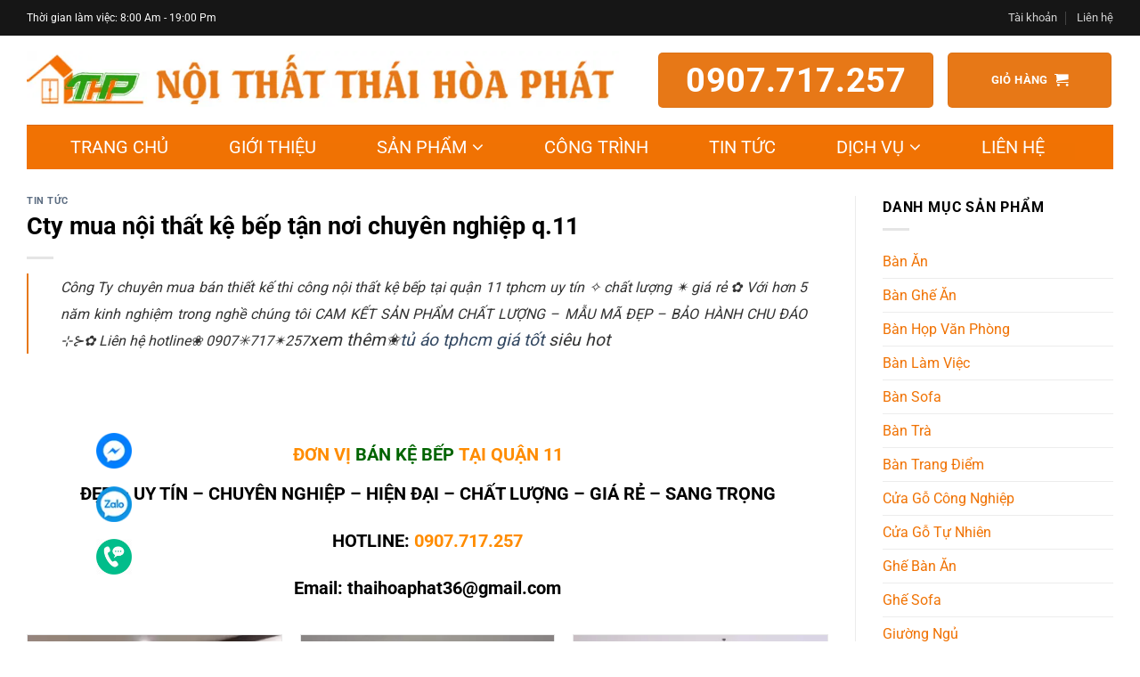

--- FILE ---
content_type: text/html
request_url: https://thaihoaphat.vn/cty-mua-noi-that-ke-bep-tan-noi-chuyen-nghiep-q-11/
body_size: 42096
content:
<!DOCTYPE html>
<html lang="vi" class="loading-site no-js">
<head>
<meta charset="UTF-8"/>
<link rel="profile" href="http://gmpg.org/xfn/11"/>
<link rel="pingback" href="https://thaihoaphat.vn/xmlrpc.php"/>
<script>(function(html){html.className=html.className.replace(/\bno-js\b/,'js')})(document.documentElement);</script>
<meta name='robots' content='index, follow, max-image-preview:large, max-snippet:-1, max-video-preview:-1'/>
<style>img:is([sizes="auto" i], [sizes^="auto," i]){contain-intrinsic-size:3000px 1500px}</style>
<meta name="viewport" content="width=device-width, initial-scale=1"/>
<title>Cty mua nội thất kệ bếp tận nơi chuyên nghiệp q.11 - Nội thất Thái Hòa Phát</title><style id="speedycache-used-css">
#mega-menu-wrap-primary,#mega-menu-wrap-primary #mega-menu-primary,#mega-menu-wrap-primary #mega-menu-primary ul.mega-sub-menu,#mega-menu-wrap-primary #mega-menu-primary li.mega-menu-item,#mega-menu-wrap-primary #mega-menu-primary li.mega-menu-row,#mega-menu-wrap-primary #mega-menu-primary li.mega-menu-column,#mega-menu-wrap-primary #mega-menu-primary a.mega-menu-link{transition:none;-webkit-border-radius:0 0 0 0;-moz-border-radius:0 0 0 0;-ms-border-radius:0 0 0 0;-o-border-radius:0 0 0 0;border-radius:0 0 0 0;-webkit-box-shadow:none;-moz-box-shadow:none;-ms-box-shadow:none;-o-box-shadow:none;box-shadow:none;background:none;border:0;bottom:auto;box-sizing:border-box;clip:auto;color:#666;display:block;float:none;font-family:inherit;font-size:14px;height:auto;left:auto;line-height:1.7;list-style-type:none;margin:0;min-height:auto;max-height:none;opacity:1;outline:none;overflow:visible;padding:0;position:relative;pointer-events:auto;right:auto;text-align:left;text-decoration:none;text-transform:none;transform:none;top:auto;vertical-align:baseline;visibility:inherit;width:auto;word-wrap:break-word;}#mega-menu-wrap-primary:before,#mega-menu-wrap-primary #mega-menu-primary:before,#mega-menu-wrap-primary #mega-menu-primary ul.mega-sub-menu:before,#mega-menu-wrap-primary #mega-menu-primary li.mega-menu-item:before,#mega-menu-wrap-primary #mega-menu-primary li.mega-menu-row:before,#mega-menu-wrap-primary #mega-menu-primary li.mega-menu-column:before,#mega-menu-wrap-primary #mega-menu-primary a.mega-menu-link:before,#mega-menu-wrap-primary:after,#mega-menu-wrap-primary #mega-menu-primary:after,#mega-menu-wrap-primary #mega-menu-primary ul.mega-sub-menu:after,#mega-menu-wrap-primary #mega-menu-primary li.mega-menu-item:after,#mega-menu-wrap-primary #mega-menu-primary li.mega-menu-row:after,#mega-menu-wrap-primary #mega-menu-primary li.mega-menu-column:after,#mega-menu-wrap-primary #mega-menu-primary a.mega-menu-link:after{display:none;}#mega-menu-wrap-primary{-webkit-border-radius:0 0 0 0;-moz-border-radius:0 0 0 0;-ms-border-radius:0 0 0 0;-o-border-radius:0 0 0 0;border-radius:0 0 0 0;}@media only screen and (min-width:601px){#mega-menu-wrap-primary{background:#e77817;}}#mega-menu-wrap-primary #mega-menu-primary{visibility:visible;text-align:center;padding:0 0 0 0;}#mega-menu-wrap-primary #mega-menu-primary a.mega-menu-link{cursor:pointer;display:inline;}#mega-menu-wrap-primary #mega-menu-primary p{margin-bottom:10px;}#mega-menu-wrap-primary #mega-menu-primary input,#mega-menu-wrap-primary #mega-menu-primary img{max-width:100%;}#mega-menu-wrap-primary #mega-menu-primary li.mega-menu-item>ul.mega-sub-menu{display:block;visibility:hidden;opacity:1;pointer-events:auto;}@media only screen and (min-width:601px){#mega-menu-wrap-primary #mega-menu-primary[data-effect="fade"] li.mega-menu-item>ul.mega-sub-menu{opacity:0;transition:opacity 200ms ease-in,visibility 200ms ease-in;}#mega-menu-wrap-primary #mega-menu-primary[data-effect="fade"].mega-no-js li.mega-menu-item:hover>ul.mega-sub-menu,#mega-menu-wrap-primary #mega-menu-primary[data-effect="fade"].mega-no-js li.mega-menu-item:focus>ul.mega-sub-menu,#mega-menu-wrap-primary #mega-menu-primary[data-effect="fade"] li.mega-menu-item.mega-toggle-on>ul.mega-sub-menu,#mega-menu-wrap-primary #mega-menu-primary[data-effect="fade"] li.mega-menu-item.mega-menu-megamenu.mega-toggle-on ul.mega-sub-menu{opacity:1;}#mega-menu-wrap-primary #mega-menu-primary[data-effect="fade_up"] li.mega-menu-item.mega-menu-megamenu>ul.mega-sub-menu,#mega-menu-wrap-primary #mega-menu-primary[data-effect="fade_up"] li.mega-menu-item.mega-menu-flyout ul.mega-sub-menu{opacity:0;transform:translate(0,10px);transition:opacity 200ms ease-in,transform 200ms ease-in,visibility 200ms ease-in;}#mega-menu-wrap-primary #mega-menu-primary[data-effect="fade_up"].mega-no-js li.mega-menu-item:hover>ul.mega-sub-menu,#mega-menu-wrap-primary #mega-menu-primary[data-effect="fade_up"].mega-no-js li.mega-menu-item:focus>ul.mega-sub-menu,#mega-menu-wrap-primary #mega-menu-primary[data-effect="fade_up"] li.mega-menu-item.mega-toggle-on>ul.mega-sub-menu,#mega-menu-wrap-primary #mega-menu-primary[data-effect="fade_up"] li.mega-menu-item.mega-menu-megamenu.mega-toggle-on ul.mega-sub-menu{opacity:1;transform:translate(0,0);}#mega-menu-wrap-primary #mega-menu-primary[data-effect="slide_up"] li.mega-menu-item.mega-menu-megamenu>ul.mega-sub-menu,#mega-menu-wrap-primary #mega-menu-primary[data-effect="slide_up"] li.mega-menu-item.mega-menu-flyout ul.mega-sub-menu{transform:translate(0,10px);transition:transform 200ms ease-in,visibility 200ms ease-in;}#mega-menu-wrap-primary #mega-menu-primary[data-effect="slide_up"].mega-no-js li.mega-menu-item:hover>ul.mega-sub-menu,#mega-menu-wrap-primary #mega-menu-primary[data-effect="slide_up"].mega-no-js li.mega-menu-item:focus>ul.mega-sub-menu,#mega-menu-wrap-primary #mega-menu-primary[data-effect="slide_up"] li.mega-menu-item.mega-toggle-on>ul.mega-sub-menu,#mega-menu-wrap-primary #mega-menu-primary[data-effect="slide_up"] li.mega-menu-item.mega-menu-megamenu.mega-toggle-on ul.mega-sub-menu{transform:translate(0,0);}}#mega-menu-wrap-primary #mega-menu-primary.mega-no-js li.mega-menu-item:hover>ul.mega-sub-menu,#mega-menu-wrap-primary #mega-menu-primary.mega-no-js li.mega-menu-item:focus>ul.mega-sub-menu,#mega-menu-wrap-primary #mega-menu-primary li.mega-menu-item.mega-toggle-on>ul.mega-sub-menu{visibility:visible;}#mega-menu-wrap-primary #mega-menu-primary li.mega-menu-item a[class^='dashicons']:before{font-family:dashicons;}#mega-menu-wrap-primary #mega-menu-primary li.mega-menu-item a.mega-menu-link:before{display:inline-block;font:inherit;font-family:dashicons;position:static;margin:0 6px 0 0;vertical-align:top;-webkit-font-smoothing:antialiased;-moz-osx-font-smoothing:grayscale;color:inherit;background:rgba(255,255,255,0);height:auto;width:auto;top:auto;}#mega-menu-wrap-primary #mega-menu-primary>li.mega-menu-item{margin:0 0 0 0;display:inline-block;height:auto;vertical-align:middle;}@media only screen and (min-width:601px){#mega-menu-wrap-primary #mega-menu-primary>li.mega-menu-item>a.mega-menu-link:hover{background:#f07203;color:#222;font-weight:400;text-decoration:none;border-color:#fff;}}#mega-menu-wrap-primary #mega-menu-primary>li.mega-menu-item>a.mega-menu-link{border-top:0 solid #fff;border-left:0 solid #fff;border-right:0 solid #fff;border-bottom:0 solid #fff;outline:none;text-decoration:none;text-decoration:none;padding:5px 34px 5px 34px;line-height:40px;font-weight:400;height:40px;vertical-align:baseline;text-align:center;width:auto;display:block;color:#fff;text-transform:uppercase;background:#f07203;background:-webkit-gradient(linear,left top,left bottom,from(#f27304),to(#f07203));background:-moz-linear-gradient(top,#f27304,#f07203);background:-ms-linear-gradient(top,#f27304,#f07203);background:-o-linear-gradient(top,#f27304,#f07203);background:linear-gradient(to bottom,#f27304,#f07203);filter:progid:DXImageTransform.Microsoft.gradient(startColorstr="#FFF27304",endColorstr="#FFF07203");-webkit-border-radius:0 0 0 0;-moz-border-radius:0 0 0 0;-ms-border-radius:0 0 0 0;-o-border-radius:0 0 0 0;border-radius:0 0 0 0;font-family:inherit;font-size:20px;}@media only screen and (max-width:600px){#mega-menu-wrap-primary #mega-menu-primary>li.mega-menu-item{display:list-item;margin:0;clear:both;border:0;}#mega-menu-wrap-primary #mega-menu-primary>li.mega-menu-item>a.mega-menu-link{-webkit-border-radius:0 0 0 0;-moz-border-radius:0 0 0 0;-ms-border-radius:0 0 0 0;-o-border-radius:0 0 0 0;border-radius:0 0 0 0;border:0;margin:0;line-height:40px;height:40px;padding:0 10px;background:rgba(255,255,255,0);text-align:left;color:#fff;font-size:14px;}}#mega-menu-wrap-primary #mega-menu-primary>li.mega-menu-flyout ul.mega-sub-menu{z-index:999;position:absolute;width:250px;border-top:0 solid #fff;border-left:0 solid #fff;border-right:0 solid #fff;border-bottom:0 solid #fff;padding:0 0 0 0;background:#e77817;max-width:none;}@media only screen and (max-width:600px){#mega-menu-wrap-primary #mega-menu-primary>li.mega-menu-flyout ul.mega-sub-menu{float:left;position:static;width:100%;padding:0;border:0;}}#mega-menu-wrap-primary #mega-menu-primary>li.mega-menu-flyout ul.mega-sub-menu li.mega-menu-item{}#mega-menu-wrap-primary #mega-menu-primary>li.mega-menu-flyout ul.mega-sub-menu li.mega-menu-item:last-child{border-bottom:0;-webkit-box-shadow:none;-moz-box-shadow:none;-ms-box-shadow:none;-o-box-shadow:none;box-shadow:none;}@media only screen and (max-width:600px){#mega-menu-wrap-primary #mega-menu-primary>li.mega-menu-flyout ul.mega-sub-menu li.mega-menu-item{clear:both;}}#mega-menu-wrap-primary #mega-menu-primary>li.mega-menu-flyout ul.mega-sub-menu li.mega-menu-item a.mega-menu-link{display:block;background:#e77817;color:#fff;font-family:inherit;font-size:16px;font-weight:400;padding:5px 15px 5px 15px;line-height:35px;text-decoration:none;text-transform:none;vertical-align:baseline;}#mega-menu-wrap-primary #mega-menu-primary>li.mega-menu-flyout ul.mega-sub-menu li.mega-menu-item:first-child>a.mega-menu-link{border-top-left-radius:0;border-top-right-radius:0;}@media only screen and (max-width:600px){#mega-menu-wrap-primary #mega-menu-primary>li.mega-menu-flyout ul.mega-sub-menu li.mega-menu-item:first-child>a.mega-menu-link{border-top-left-radius:0;border-top-right-radius:0;}}#mega-menu-wrap-primary #mega-menu-primary>li.mega-menu-flyout ul.mega-sub-menu li.mega-menu-item:last-child>a.mega-menu-link{border-bottom-right-radius:0;border-bottom-left-radius:0;}@media only screen and (max-width:600px){#mega-menu-wrap-primary #mega-menu-primary>li.mega-menu-flyout ul.mega-sub-menu li.mega-menu-item:last-child>a.mega-menu-link{border-bottom-right-radius:0;border-bottom-left-radius:0;}}#mega-menu-wrap-primary #mega-menu-primary>li.mega-menu-flyout ul.mega-sub-menu li.mega-menu-item a.mega-menu-link:hover,#mega-menu-wrap-primary #mega-menu-primary>li.mega-menu-flyout ul.mega-sub-menu li.mega-menu-item a.mega-menu-link:focus{background:#e77817;font-weight:400;text-decoration:none;color:#222;}#mega-menu-wrap-primary #mega-menu-primary>li.mega-menu-flyout ul.mega-sub-menu li.mega-menu-item ul.mega-sub-menu{position:absolute;left:100%;top:0;}@media only screen and (max-width:600px){#mega-menu-wrap-primary #mega-menu-primary>li.mega-menu-flyout ul.mega-sub-menu li.mega-menu-item ul.mega-sub-menu{position:static;left:0;width:100%;}#mega-menu-wrap-primary #mega-menu-primary>li.mega-menu-flyout ul.mega-sub-menu li.mega-menu-item ul.mega-sub-menu a.mega-menu-link{padding-left:20px;}}#mega-menu-wrap-primary #mega-menu-primary li.mega-menu-item-has-children>a.mega-menu-link:after,#mega-menu-wrap-primary #mega-menu-primary li.mega-menu-item-has-children>a.mega-menu-link span.mega-indicator:after{content:"";display:inline-block;font-family:dashicons;margin:0 0 0 6px;vertical-align:top;-webkit-font-smoothing:antialiased;-moz-osx-font-smoothing:grayscale;transform:rotate(0);color:inherit;position:relative;background:rgba(255,255,255,0);height:auto;width:auto;right:auto;line-height:inherit;}#mega-menu-wrap-primary #mega-menu-primary li.mega-menu-item-has-children>a.mega-menu-link>span.mega-indicator{display:none;float:right;height:auto;width:auto;background:rgba(255,255,255,0);position:relative;pointer-events:auto;left:auto;min-width:auto;line-height:inherit;color:inherit;font-size:inherit;}#mega-menu-wrap-primary #mega-menu-primary li.mega-menu-item-has-children>a.mega-menu-link>span.mega-indicator:after{content:"";}@media only screen and (max-width:600px){#mega-menu-wrap-primary #mega-menu-primary li.mega-menu-item-has-children a.mega-menu-link:after{float:right;}}#mega-menu-wrap-primary #mega-menu-primary li.mega-menu-item li.mega-menu-item-has-children>a.mega-menu-link:after{content:"";float:right;}@media only screen and (max-width:600px){#mega-menu-wrap-primary #mega-menu-primary li.mega-menu-item li.mega-menu-item-has-children>a.mega-menu-link:after{content:"";}}#mega-menu-wrap-primary #mega-menu-primary li[class^='mega-lang-item']>a.mega-menu-link>img{display:inline;}@media only screen and (max-width:600px){#mega-menu-wrap-primary:after{content:"";display:table;clear:both;}}#mega-menu-wrap-primary .mega-menu-toggle{display:none;z-index:1;cursor:pointer;background:#222;-webkit-border-radius:2px 2px 2px 2px;-moz-border-radius:2px 2px 2px 2px;-ms-border-radius:2px 2px 2px 2px;-o-border-radius:2px 2px 2px 2px;border-radius:2px 2px 2px 2px;line-height:40px;height:40px;text-align:left;-webkit-touch-callout:none;-webkit-user-select:none;-khtml-user-select:none;-moz-user-select:none;-ms-user-select:none;-webkit-tap-highlight-color:rgba(255,255,255,0);outline:none;white-space:nowrap;}#mega-menu-wrap-primary .mega-menu-toggle img{max-width:100%;padding:0;}@media only screen and (max-width:600px){#mega-menu-wrap-primary .mega-menu-toggle{display:-webkit-box;display:-ms-flexbox;display:-webkit-flex;display:flex;}}#mega-menu-wrap-primary .mega-menu-toggle .mega-toggle-blocks-left,#mega-menu-wrap-primary .mega-menu-toggle .mega-toggle-blocks-center,#mega-menu-wrap-primary .mega-menu-toggle .mega-toggle-blocks-right{display:-webkit-box;display:-ms-flexbox;display:-webkit-flex;display:flex;-ms-flex-preferred-size:33.33%;-webkit-flex-basis:33.33%;flex-basis:33.33%;}#mega-menu-wrap-primary .mega-menu-toggle .mega-toggle-blocks-left{-webkit-box-flex:1;-ms-flex:1;-webkit-flex:1;flex:1;-webkit-box-pack:start;-ms-flex-pack:start;-webkit-justify-content:flex-start;justify-content:flex-start;}#mega-menu-wrap-primary .mega-menu-toggle .mega-toggle-blocks-left .mega-toggle-block{margin-left:6px;}#mega-menu-wrap-primary .mega-menu-toggle .mega-toggle-blocks-center{-webkit-box-pack:center;-ms-flex-pack:center;-webkit-justify-content:center;justify-content:center;}#mega-menu-wrap-primary .mega-menu-toggle .mega-toggle-blocks-center .mega-toggle-block{margin-left:3px;margin-right:3px;}#mega-menu-wrap-primary .mega-menu-toggle .mega-toggle-blocks-right{-webkit-box-flex:1;-ms-flex:1;-webkit-flex:1;flex:1;-webkit-box-pack:end;-ms-flex-pack:end;-webkit-justify-content:flex-end;justify-content:flex-end;}#mega-menu-wrap-primary .mega-menu-toggle .mega-toggle-blocks-right .mega-toggle-block{margin-right:6px;}#mega-menu-wrap-primary .mega-menu-toggle .mega-toggle-block{display:-webkit-box;display:-ms-flexbox;display:-webkit-flex;display:flex;height:100%;-webkit-align-self:center;-ms-flex-item-align:center;align-self:center;-ms-flex-negative:0;-webkit-flex-shrink:0;flex-shrink:0;}@media only screen and (max-width:600px){#mega-menu-wrap-primary .mega-menu-toggle+#mega-menu-primary{background:#222;padding:0;display:none;}#mega-menu-wrap-primary .mega-menu-toggle+#mega-menu-primary li.mega-menu-item>ul.mega-sub-menu{display:none;visibility:visible;opacity:1;}}#mega-menu-wrap-primary .mega-menu-toggle .mega-toggle-block-1:after{content:"";font-family:"dashicons";font-size:24px;color:#ddd;margin:0 0 0 5px;}#mega-menu-wrap-primary .mega-menu-toggle .mega-toggle-block-1 .mega-toggle-label{color:#ddd;font-size:14px;}#mega-menu-wrap-primary .mega-menu-toggle .mega-toggle-block-1 .mega-toggle-label .mega-toggle-label-open{display:none;}#mega-menu-wrap-primary .mega-menu-toggle .mega-toggle-block-1 .mega-toggle-label .mega-toggle-label-closed{display:inline;}#mega-menu-wrap-primary{clear:both;}html{-ms-text-size-adjust:100%;-webkit-text-size-adjust:100%;font-family:sans-serif;}body{margin:0;}article,aside,details,figcaption,figure,footer,header,main,menu,nav,section,summary{display:block;}[hidden],template{display:none;}a{background-color:rgba(255,255,255,0);}a:active,a:hover{outline-width:0;}b,strong{font-weight:inherit;font-weight:bolder;}img{border-style:none;}svg:not(:root){overflow:hidden;}button,input,select,textarea{font:inherit;}button,input,select{overflow:visible;}button,select{text-transform:none;}[type=button],[type=reset],[type=submit],button{cursor:pointer;}[disabled]{cursor:default;}[type=reset],[type=submit],button,html [type=button]{-webkit-appearance:button;}button::-moz-focus-inner,input::-moz-focus-inner{border:0;padding:0;}button:-moz-focusring,input:-moz-focusring{outline:1px dotted ButtonText;}[type=checkbox],[type=radio]{box-sizing:border-box;padding:0;}[type=number]::-webkit-inner-spin-button,[type=number]::-webkit-outer-spin-button{height:auto;}[type=search]{-webkit-appearance:textfield;}[type=search]::-webkit-search-cancel-button,[type=search]::-webkit-search-decoration{-webkit-appearance:none;}*,:after,:before,html{box-sizing:border-box;}html{-webkit-tap-highlight-color:rgba(255,255,255,0);background-attachment:fixed;}body{-webkit-font-smoothing:antialiased;-moz-osx-font-smoothing:grayscale;color:var(--fs-color-base);}img{display:inline-block;height:auto;max-width:100%;vertical-align:middle;}p:empty{display:none;}a,button,input{touch-action:manipulation;}embed,iframe,object{max-width:100%;}.col,.columns,.gallery-item{margin:0;padding:0 15px 30px;position:relative;width:100%;}.col-inner{background-position:50% 50%;background-repeat:no-repeat;background-size:cover;flex:1 0 auto;margin-left:auto;margin-right:auto;position:relative;width:100%;}@media screen and (min-width:850px){.col:first-child .col-inner{margin-left:auto;margin-right:0;}.col+.col .col-inner{margin-left:0;margin-right:auto;}}@media screen and (max-width:849px){.col{padding-bottom:30px;}}@media screen and (min-width:850px){.row-divided>.col+.col:not(.large-12){border-left:1px solid #ececec;}}.small-12,.small-columns-1 .flickity-slider>.col,.small-columns-1>.col{flex-basis:100%;max-width:100%;}.small-columns-2 .flickity-slider>.col,.small-columns-2>.col{flex-basis:50%;max-width:50%;}@media screen and (min-width:550px){.medium-4{flex-basis:33.3333333333%;max-width:33.3333333333%;}}@media screen and (min-width:850px){.large-3{flex-basis:25%;max-width:25%;}.large-4{flex-basis:33.3333333333%;max-width:33.3333333333%;}.large-9{flex-basis:75%;max-width:75%;}.gallery-columns-1 .gallery-item,.large-12,.large-columns-1 .flickity-slider>.col,.large-columns-1>.col{flex-basis:100%;max-width:100%;}.gallery-columns-3 .gallery-item,.large-columns-3 .flickity-slider>.col,.large-columns-3>.col{flex-basis:33.3333333333%;max-width:33.3333333333%;}}.container,.container-width,.full-width .ubermenu-nav,.row,body.boxed,body.framed{margin-left:auto;margin-right:auto;width:100%;}.container{padding-left:15px;padding-right:15px;}.container,.container-width,.full-width .ubermenu-nav,.row{max-width:1080px;}.row.row-small{max-width:1065px;}.row.row-large{max-width:1110px;}.flex-row{align-items:center;display:flex;flex-flow:row nowrap;justify-content:space-between;width:100%;}.flex-row-col{display:flex;flex-direction:column;justify-content:flex-start;}.text-center .flex-row{justify-content:center;}.header .flex-row{height:100%;}.flex-col{max-height:100%;}.flex-grow{-ms-flex-negative:1;-ms-flex-preferred-size:auto !important;flex:1;}.flex-center{margin:0 auto;}.flex-left{margin-right:auto;}.flex-right{margin-left:auto;}@media (max-width:849px){.medium-text-center .flex-row{justify-content:center;}}@media (-ms-high-contrast:none){.nav>li>a>i{top:-1px;}}.gallery,.row{display:flex;flex-flow:row wrap;width:100%;}.row>div:not(.col):not([class^=col-]):not([class*=" col-"]){width:100% !important;}.container .row:not(.row-collapse),.lightbox-content .row:not(.row-collapse),.row .gallery,.row .row:not(.row-collapse){margin-left:-15px;margin-right:-15px;padding-left:0;padding-right:0;width:auto;}.row .container{padding-left:0;padding-right:0;}.container .row-small:not(.row-collapse),.row .row-small:not(.row-collapse){margin-bottom:0;margin-left:-10px;margin-right:-10px;}.row-small>.col,.row-small>.flickity-viewport>.flickity-slider>.col{margin-bottom:0;padding:0 9.8px 19.6px;}@media screen and (min-width:850px){.row-large{padding-left:0;padding-right:0;}.container .row-large:not(.row-collapse),.row .row-large:not(.row-collapse){margin-bottom:0;margin-left:-30px;margin-right:-30px;}.row-large>.col,.row-large>.flickity-viewport>.flickity-slider>.col{margin-bottom:0;padding:0 30px 30px;}}.nav-dropdown{background-color:#fff;color:var(--fs-color-base);display:table;left:-99999px;margin:0;max-height:0;min-width:260px;opacity:0;padding:20px 0;position:absolute;text-align:left;transition:opacity .25s,visibility .25s;visibility:hidden;z-index:9;}.dark.nav-dropdown{color:#f1f1f1;}.nav-dropdown:after{clear:both;content:"";display:block;height:0;visibility:hidden;}.nav-dropdown li{display:block;margin:0;vertical-align:top;}.nav-dropdown li ul{margin:0;padding:0;}.nav-dropdown>li.html{min-width:260px;}.next-prev-thumbs li.has-dropdown:hover>.nav-dropdown,.no-js li.has-dropdown:hover>.nav-dropdown,li.current-dropdown>.nav-dropdown{left:-15px;max-height:inherit;opacity:1;visibility:visible;}.nav-right li.current-dropdown:last-child>.nav-dropdown,.nav-right li.has-dropdown:hover:last-child>.nav-dropdown{left:auto;right:-15px;}.nav-column li>a,.nav-dropdown>li>a{display:block;line-height:1.3;padding:10px 20px;width:auto;}.nav-column>li:last-child:not(.nav-dropdown-col)>a,.nav-dropdown>li:last-child:not(.nav-dropdown-col)>a{border-bottom:0 !important;}.nav-dropdown .menu-item-has-children>a,.nav-dropdown .nav-dropdown-col>a,.nav-dropdown .title>a{color:#000;font-size:.8em;font-weight:bolder;text-transform:uppercase;}.nav-dropdown-default .nav-column li>a,.nav-dropdown.nav-dropdown-default>li>a{border-bottom:1px solid #ececec;margin:0 10px;padding-left:0;padding-right:0;}.nav-dropdown-default{padding:20px;}.nav-dropdown-has-arrow li.has-dropdown:after,.nav-dropdown-has-arrow li.has-dropdown:before{border:solid rgba(255,255,255,0);bottom:-2px;content:"";height:0;left:50%;opacity:0;pointer-events:none;position:absolute;width:0;z-index:10;}.nav-dropdown-has-arrow li.has-dropdown:after{border-color:rgba(255,255,255,0) rgba(255,255,255,0) #fff;border-width:8px;margin-left:-8px;}.nav-dropdown-has-arrow li.has-dropdown:before{border-width:11px;margin-left:-11px;z-index:-999;}.nav-dropdown-has-shadow .nav-dropdown{}.nav-dropdown-has-arrow.nav-dropdown-has-border li.has-dropdown:before{border-bottom-color:#ddd;}.nav-dropdown-has-border .nav-dropdown{border:2px solid #ddd;}.nav p{margin:0;padding-bottom:0;}.nav,.nav ul:not(.nav-dropdown){margin:0;padding:0;}.nav>li>a.button,.nav>li>button{margin-bottom:0;}.nav{align-items:center;display:flex;flex-flow:row wrap;width:100%;}.nav,.nav>li{position:relative;}.nav>li{display:inline-block;list-style:none;margin:0 7px;padding:0;transition:background-color .3s;}.nav>li>a{align-items:center;display:inline-flex;flex-wrap:wrap;padding:10px 0;}.html .nav>li>a{padding-bottom:0;padding-top:0;}.nav-small .nav>li>a,.nav.nav-small>li>a{font-weight:400;padding-bottom:5px;padding-top:5px;vertical-align:top;}.nav-small.nav>li.html{font-size:.75em;}.nav-center{justify-content:center;}.nav-left{justify-content:flex-start;}.nav-right{justify-content:flex-end;}@media (max-width:849px){.medium-nav-center{justify-content:center;}}.nav-column>li>a,.nav-dropdown>li>a,.nav-vertical-fly-out>li>a,.nav>li>a{transition:all .2s;}.nav-column>li>a,.nav-dropdown>li>a{display:block;}.nav-column li.active>a,.nav-column li>a:hover,.nav-dropdown li.active>a,.nav-dropdown>li>a:hover,.nav-vertical-fly-out>li.active>a,.nav-vertical-fly-out>li>a:hover,.nav>li.active>a,.nav>li.current>a,.nav>li>a.active,.nav>li>a.current,.nav>li>a:hover{}.nav li:first-child{margin-left:0 !important;}.nav li:last-child{margin-right:0 !important;}.nav-uppercase>li>a{font-weight:bolder;letter-spacing:.02em;text-transform:uppercase;}@media (min-width:850px){.nav-divided>li{margin:0 .7em;}.nav-divided>li+li>a:after{content:"";height:15px;left:-1em;margin-top:-7px;position:absolute;top:50%;width:1px;}}li.html .row,li.html form,li.html input,li.html select{margin:0;}li.html>.button{margin-bottom:0;}.nav:hover>li:not(:hover)>a:before{opacity:0;}.nav.nav-vertical{flex-flow:column;}.nav.nav-vertical li{list-style:none;margin:0;width:100%;}.nav-vertical li li{font-size:1em;padding-left:.5em;}.nav-vertical>li{align-items:center;display:flex;flex-flow:row wrap;}.nav-vertical>li ul{width:100%;}.nav-vertical li li.menu-item-has-children{margin-bottom:1em;}.nav-vertical li li.menu-item-has-children:not(:first-child){margin-top:1em;}.nav-vertical>li>a,.nav-vertical>li>ul>li a{align-items:center;display:flex;flex-grow:1;width:auto;}.nav-vertical li li.menu-item-has-children>a{color:#000;font-size:.8em;font-weight:bolder;text-transform:uppercase;}.nav-vertical>li.html{padding-bottom:1em;padding-top:1em;}.nav-vertical>li>ul li a{color:#4a4a4a;transition:color .2s;}.nav-vertical>li>ul li a:hover{color:#111;opacity:1;}.nav-vertical>li>ul{margin:0 0 2em;padding-left:1em;}.nav .children{left:-99999px;opacity:0;position:fixed;transform:translateX(-10px);transition:background-color .6s,transform .3s,opacity .3s;}@media (prefers-reduced-motion){.nav .children{opacity:1;transform:none;}}.nav-sidebar.nav-vertical>li.menu-item.active,.nav-sidebar.nav-vertical>li.menu-item:hover{}.nav-sidebar.nav-vertical>li+li{border-top:1px solid #ececec;}.dark .nav-sidebar.nav-vertical>li+li,.dark .nav-vertical-fly-out>li+li{}.nav-vertical>li+li{border-top:1px solid #ececec;}.text-center .nav-vertical li{border:0;}.text-center .nav-vertical li li,.text-center.nav-vertical li li{padding-left:0;}.nav-vertical .mega-menu-item{width:100%;}.nav-vertical .header-button,.nav-vertical .social-icons{display:block;width:100%;}.badge-container{margin:30px 0 0;}.box{margin:0 auto;position:relative;width:100%;}.box>a{display:block;width:100%;}.box a{display:inline-block;}.box,.box-image,.box-text{transition:opacity .3s,transform .3s,background-color .3s;}.box-image>a,.box-image>div>a{display:block;}.box-image>a:focus-visible,.box-image>div>a:focus-visible{outline-offset:-2px;}.box-text{font-size:.9em;padding-bottom:1.4em;padding-top:.7em;position:relative;width:100%;}@media (max-width:549px){.box-text{font-size:85%;}}.box-image{height:auto;margin:0 auto;overflow:hidden;position:relative;}.box-image[style*=-radius]{-webkit-mask-image:-webkit-radial-gradient(#fff,#000);}.box-text.text-center{padding-left:10px;padding-right:10px;}.box-image img{margin:0 auto;max-width:100%;width:100%;}.button,button,input[type=button],input[type=reset],input[type=submit]{background-color:rgba(255,255,255,0);border:1px solid rgba(255,255,255,0);border-radius:0;box-sizing:border-box;color:currentColor;cursor:pointer;display:inline-block;font-size:.97em;font-weight:bolder;letter-spacing:.03em;line-height:2.4em;margin-right:1em;margin-top:0;max-width:100%;min-height:2.5em;min-width:24px;padding:0 1.2em;position:relative;text-align:center;text-decoration:none;text-rendering:optimizeLegibility;text-shadow:none;text-transform:uppercase;transition:transform .3s,border .3s,background .3s,box-shadow .3s,opacity .3s,color .3s;vertical-align:middle;}.button span{display:inline-block;line-height:1.6;}.button.is-outline{line-height:2.19em;}.nav>li>a.button,.nav>li>a.button:hover{padding-bottom:0;padding-top:0;}.nav>li>a.button:hover{color:#fff;}.button,input[type=button].button,input[type=reset].button,input[type=submit],input[type=submit].button{background-color:var(--fs-color-primary);color:#fff;}.button.is-outline,input[type=button].is-outline,input[type=reset].is-outline,input[type=submit].is-outline{background-color:rgba(255,255,255,0);border:2px solid;}.button:hover,.dark .button.is-form:hover,input[type=button]:hover,input[type=reset]:hover,input[type=submit]:hover{color:#fff;opacity:1;outline:none;}.dark .button,.dark input[type=button],.dark input[type=reset],.dark input[type=submit]{color:#fff;}.is-outline{color:silver;}.is-outline:hover{box-shadow:none !important;}.primary,input[type=submit],input[type=submit].button{background-color:var(--fs-color-primary);}.primary.is-link,.primary.is-outline,.primary.is-underline{color:var(--fs-color-primary);}.is-outline:hover,.primary.is-outline:hover{background-color:var(--fs-color-primary);border-color:var(--fs-color-primary);color:#fff;}.button.alt,.button.checkout,.checkout-button,.secondary{background-color:var(--fs-color-secondary);}.secondary.is-link,.secondary.is-outline,.secondary.is-underline{color:var(--fs-color-secondary);}.secondary.is-outline:hover{background-color:var(--fs-color-secondary);border-color:var(--fs-color-secondary);color:#fff;}a.primary:not(.button),a.secondary:not(.button){background-color:rgba(255,255,255,0);}.text-center .button:first-of-type{margin-left:0 !important;}.text-center .button:last-of-type,.text-right .button:last-of-type{margin-right:0 !important;}.button.disabled,.button[disabled],button.disabled,button[disabled]{opacity:.6;}.header-button{display:inline-block;}.header-button .plain.is-outline:not(:hover){color:#999;}.nav-dark .header-button .plain.is-outline:not(:hover){color:#fff;}.header-button .button{margin:0;}.flex-col .button,.flex-col button,.flex-col input{margin-bottom:0;}.is-divider{display:block;height:3px;margin:1em 0;max-width:30px;width:100%;}.widget .is-divider{margin-top:.66em;}.dark .is-divider{}form{margin-bottom:0;}.select-resize-ghost,.select2-container .select2-choice,.select2-container .select2-selection,input[type=date],input[type=email],input[type=number],input[type=password],input[type=search],input[type=tel],input[type=text],input[type=url],select,textarea{background-color:#fff;border:1px solid #ddd;border-radius:0;box-sizing:border-box;color:#333;font-size:.97em;height:2.507em;max-width:100%;padding:0 .75em;transition:color .3s,border .3s,background .3s,opacity .3s;vertical-align:middle;width:100%;}@media (max-width:849px){.select-resize-ghost,.select2-container .select2-choice,.select2-container .select2-selection,input[type=date],input[type=email],input[type=number],input[type=password],input[type=search],input[type=tel],input[type=text],input[type=url],select,textarea{font-size:1rem;}}input:hover,select:hover,textarea:hover{box-shadow:inset 0 -1.8em 1em 0 rgba(255,255,255,0);}input[type=email],input[type=number],input[type=search],input[type=tel],input[type=text],input[type=url],textarea{-webkit-appearance:none;-moz-appearance:none;appearance:none;}input[type=email]:focus,input[type=number]:focus,input[type=password]:focus,input[type=search]:focus,input[type=tel]:focus,input[type=text]:focus,select:focus,textarea:focus{background-color:#fff;box-shadow:0 0 5px #ccc;color:#333;opacity:1 !important;outline:0;}label,legend{display:block;font-size:.9em;font-weight:700;margin-bottom:.4em;}input[type=checkbox],input[type=radio]{display:inline;font-size:16px;margin-right:10px;}input[type=checkbox]+label,input[type=radio]+label{display:inline;}.links>li>a:before,i[class*=" icon-"],i[class^=icon-]{speak:none !important;display:inline-block;font-display:block;font-family:fl-icons !important;font-style:normal !important;font-variant:normal !important;font-weight:400 !important;line-height:1.2;margin:0;padding:0;position:relative;text-transform:none !important;}.widget-title i{margin-right:4px;opacity:.35;}.button i,button i{top:-1.5px;vertical-align:middle;}a.icon:not(.button),button.icon:not(.button){font-family:sans-serif;font-size:1.2em;margin-left:.25em;margin-right:.25em;}.header a.icon:not(.button){margin-left:.3em;margin-right:.3em;}.header .nav-small a.icon:not(.button){font-size:1em;}.button.icon{display:inline-block;margin-left:.12em;margin-right:.12em;min-width:2.5em;padding-left:.6em;padding-right:.6em;}.button.icon i{font-size:1.2em;}.button.icon i+span{padding-right:.5em;}.button.icon.is-small{border-width:1px;}.button.icon.is-small i{top:-1px;}.button.icon.circle,.button.icon.round{padding-left:0;padding-right:0;}.button.icon.circle>span,.button.icon.round>span{margin:0 8px;}.button.icon.circle>span+i,.button.icon.round>span+i{margin-left:-4px;}.button.icon.circle>i,.button.icon.round>i{margin:0 8px;}.button.icon.circle>i+span,.button.icon.round>i+span{margin-left:-4px;}.button.icon.circle>i:only-child,.button.icon.round>i:only-child{margin:0;}.nav>li>a>i{font-size:20px;transition:color .3s;vertical-align:middle;}.nav>li>a>i+span{margin-left:5px;}.nav>li>a>span+i{margin-left:5px;}.nav-small>li>a>i{font-size:1em;}.nav>li>a>i.icon-search{font-size:1.2em;}.nav>li>a>i.icon-menu{font-size:1.9em;}.nav>li.has-icon>a>i{min-width:1em;}.nav-vertical>li>a>i{font-size:16px;opacity:.6;}.header-button a.icon:not(.button){display:inline-block;padding:6px 0;}.header-button a.icon:not(.button) i{font-size:24px;}.header-button a.icon:not(.button) i.icon-search{font-size:16px;}.nav-small .header-button a.icon:not(.button){padding:3px 0;}.button:not(.icon)>i{margin-left:-.15em;margin-right:.4em;}.button:not(.icon)>span+i{margin-left:.4em;margin-right:-.15em;}[data-icon-label]{position:relative;}[data-icon-label="0"]:after{display:none;}[data-icon-label]:after{background-color:var(--fs-color-secondary);border-radius:99px;color:#fff;content:attr(data-icon-label);font-family:Arial,Sans-serif !important;font-size:11px;font-style:normal;font-weight:bolder;height:17px;letter-spacing:-.5px;line-height:17px;min-width:17px;opacity:.9;padding-left:2px;padding-right:2px;position:absolute;right:-10px;text-align:center;top:-10px;transition:transform .2s;z-index:1;}.nav-small [data-icon-label]:after{font-size:10px;height:13px;line-height:13px;min-width:13px;right:-10px;top:-4px;}.button [data-icon-label]:after{right:-12px;top:-12px;}img{opacity:1;transition:opacity 1s;}.image-tools{padding:10px;position:absolute;}.image-tools a:last-child{margin-bottom:0;}.image-tools a.button{display:block;}.image-tools.bottom.left{padding-right:0;padding-top:0;}.image-tools.top.right{padding-bottom:0;padding-left:0;}@media only screen and (max-device-width:1024px){.image-tools{opacity:1 !important;padding:5px;}}.mfp-hide{display:none !important;}label{color:#222;}a{color:var(--fs-experimental-link-color);text-decoration:none;}.button:focus:not(:focus-visible),a:focus:not(:focus-visible),button:focus:not(:focus-visible),input:focus:not(:focus-visible){outline:none;}.button:focus-visible,[role=radio]:focus-visible,a:focus-visible,button:focus-visible,input:focus-visible{outline:2px solid currentColor;outline-offset:2px;}a.plain{color:currentColor;transition:color .3s,opacity .3s,transform .3s;}.nav-dark a.plain:hover{opacity:.7;}a.icon-circle:hover,a.remove:hover,a:hover{color:var(--fs-experimental-link-color-hover);}.primary:focus-visible,.submit-button:focus-visible,button[type=submit]:focus-visible{outline-color:var(--fs-color-primary);}.secondary:focus-visible{outline-color:var(--fs-color-secondary);}.dark .widget a,.dark a{color:currentColor;}.dark .widget a:hover,.dark a:hover{color:#fff;}ul{list-style:disc;}ol,ul{margin-top:0;padding:0;}ol ol,ol ul,ul ol,ul ul{margin:1.5em 0 1.5em 3em;}li{margin-bottom:.6em;}.col-inner ol li,.col-inner ul li,.entry-content ol li,.entry-content ul li,.entry-summary ol li,.entry-summary ul li{margin-left:1.3em;}.button,button,fieldset,input,select,textarea{margin-bottom:1em;}blockquote,dl,figure,form,ol,p,pre,ul{margin-bottom:1.3em;}form p{margin-bottom:.5em;}body{line-height:1.6;}h1,h2,h3,h4,h5,h6{color:#555;margin-bottom:.5em;margin-top:0;text-rendering:optimizeSpeed;width:100%;}.h1,h1{font-size:1.7em;}.h1,.h2,h1,h2{line-height:1.3;}.h2,h2{font-size:1.6em;}.h3,h3{font-size:1.25em;}.h4,h4{font-size:1.125em;}.h5,h5{font-size:1em;}.h6,h6{font-size:.85em;opacity:.8;}@media (max-width:549px){h1{font-size:1.4em;}h2{font-size:1.2em;}h3,h4{font-size:1em;}}h6 span{font-weight:400;font-weight:500;}h3 label{display:inline-block;margin-right:10px;}p{margin-top:0;}h1>span,h2>span,h3>span,h4>span,h5>span,h6>span,p.headline>span{-webkit-box-decoration-break:clone;box-decoration-break:clone;}.uppercase,h6,span.widget-title,th{letter-spacing:.05em;line-height:1.05;text-transform:uppercase;}span.widget-title{font-size:1em;font-weight:600;}.is-normal{font-weight:400;}.is-small,.is-small.button{font-size:.8em;}.is-xsmall{font-size:.7em;}.box-text a:not(.button),.box-text h1,.box-text h2,.box-text h3,.box-text h4,.box-text h5,.box-text h6{line-height:1.3;margin-bottom:.1em;margin-top:.1em;}.box-text p{margin-bottom:.1em;margin-top:.1em;}.box-text .button{margin-top:1em;}[data-line-height=xs]{line-height:.85 !important;}[data-line-height=s]{line-height:1 !important;}[data-line-height=m]{line-height:1.2 !important;}[data-line-height=l]{line-height:1.4 !important;}[data-line-height=xl]{line-height:1.6 !important;}.nav>li>a{font-size:.8em;}.nav>li.html{font-size:.85em;}.nav-size-large>li>a{font-size:1em;}.nav-spacing-xlarge>li{margin:0 13px;}[data-text-color=primary]{color:var(--fs-color-primary) !important;}[data-text-color=secondary]{color:var(--fs-color-secondary) !important;}[data-text-color=alert]{color:var(--fs-color-alert) !important;}[data-text-color=success]{color:var(--fs-color-success) !important;}[data-text-bg=primary]{background-color:var(--fs-color-primary);}[data-text-bg=secondary]{background-color:var(--fs-color-secondary);}[data-text-bg=alert]{background-color:var(--fs-color-alert);}[data-text-bg=success]{background-color:var(--fs-color-success);}blockquote{border-left:2px solid var(--fs-color-primary);color:#333;font-size:1.2em;font-style:italic;margin:0 0 1.25em;padding:0 1.25em 0 1.875em;position:relative;}.dark blockquote{color:#fff;}.clear:after,.clearfix:after,.container:after,.row:after{clear:both;content:"";display:table;}@media (max-width:549px){.hide-for-small,[data-show=hide-for-small]{display:none !important;}}@media (min-width:550px){.show-for-small,[data-show=show-for-small]{display:none !important;}}@media (min-width:850px){.show-for-medium,[data-show=show-for-medium]{display:none !important;}}@media (max-width:849px){.hide-for-medium,[data-show=hide-for-medium]{display:none !important;}.medium-text-center .pull-left,.medium-text-center .pull-right{float:none;}.medium-text-center{float:none !important;text-align:center !important;width:100% !important;}}@media (min-width:850px){.hide-for-large,[data-show=hide-for-large]{display:none !important;}}.expand,.full-width{display:block;max-width:100% !important;padding-left:0 !important;padding-right:0 !important;width:100% !important;}.pull-left{margin-left:0 !important;}.mb-0{margin-bottom:0 !important;}.pb{padding-bottom:30px;}.pt{padding-top:30px;}.pb-0{padding-bottom:0 !important;}.text-left{text-align:left;}.text-center{text-align:center;}.text-center .is-divider,.text-center .is-star-rating,.text-center .star-rating,.text-center>div,.text-center>div>div{margin-left:auto;margin-right:auto;}.text-center .pull-left,.text-center .pull-right{float:none;}.text-left .is-divider,.text-left .is-star-rating,.text-left .star-rating{margin-left:0;margin-right:auto;}.relative{position:relative !important;}.absolute{position:absolute !important;}.fixed{position:fixed !important;z-index:12;}.top{top:0;}.right{right:0;}.left{left:0;}.bottom,.fill{bottom:0;}.fill{height:100%;left:0;margin:0 !important;padding:0 !important;position:absolute;right:0;top:0;}.pull-left{float:left;}.round{border-radius:5px;}.z-1{z-index:21;}.z-top{z-index:9995;}.flex{display:flex;}.no-scrollbar{-ms-overflow-style:-ms-autohiding-scrollbar;scrollbar-width:none;}.no-scrollbar::-webkit-scrollbar{height:0 !important;width:0 !important;}.screen-reader-text{clip:rect(1px,1px,1px,1px);height:1px;overflow:hidden;position:absolute !important;width:1px;}.screen-reader-text:focus{clip:auto !important;background-color:#f1f1f1;border-radius:3px;color:#21759b;display:block;font-size:14px;font-size:.875rem;font-weight:700;height:auto;left:5px;line-height:normal;padding:15px 23px 14px;text-decoration:none;top:5px;width:auto;z-index:100000;}@media (prefers-reduced-motion:no-preference){.slider [data-animate],[data-animate]{animation-fill-mode:forwards;-webkit-backface-visibility:hidden;opacity:0 !important;transition:filter 1.3s,transform 1.6s,opacity .7s ease-in;will-change:filter,transform,opacity;}.slider [data-animate]:not([data-animate-transform]),[data-animate]:not([data-animate-transform]){transform:none !important;}.slider [data-animate]:not([data-animate-transition]),[data-animate]:not([data-animate-transition]){transition:none !important;}.slider [data-animate=bounceInDown],.slider [data-animate=bounceInLeft],.slider [data-animate=bounceInRight],.slider [data-animate=bounceInUp],[data-animate=bounceInDown],[data-animate=bounceInLeft],[data-animate=bounceInRight],[data-animate=bounceInUp]{transition:transform .8s cubic-bezier(0,.195,0,1.465),opacity .5s ease-in;}.slider [data-animate=bounceInLeft],[data-animate=bounceInLeft]{transform:translate3d(-300px,0,0);}.slider [data-animate=blurIn],[data-animate=blurIn]{filter:blur(15px);}.slider [data-animate=fadeInLeft],[data-animate=fadeInLeft]{transform:translate3d(-70px,0,0);}.slider [data-animate=fadeInRight],[data-animate=fadeInRight]{transform:translate3d(70px,0,0);}.slider [data-animate=bounceInUp],.slider [data-animate=fadeInUp],[data-animate=bounceInUp],[data-animate=fadeInUp]{transform:translate3d(0,70px,0);}.slider [data-animate=bounceInRight],[data-animate=bounceInRight]{transform:translate3d(300px,0,0);}.slider [data-animate=bounceIn],[data-animate=bounceIn]{transform:scale(1.3);}.slider [data-animate=bounceInDown],.slider [data-animate=fadeInDown],[data-animate=bounceInDown],[data-animate=fadeInDown]{transform:translate3d(0,-70px,0);}.slider [data-animate=flipInY],[data-animate=flipInY]{backface-visibility:visible;transform:perspective(400px) rotateY(-90deg) translate3d(15px,0,0);}.slider [data-animate=flipInX],[data-animate=flipInX]{backface-visibility:visible;transform:perspective(400px) rotateX(90deg) translate3d(0,-15px,0);}.row-slider.slider [data-animated=true],.slider .is-selected [data-animated=true],[data-animated=true]{animation-delay:.1s;opacity:1 !important;transform:translateZ(0) scale(1);}.slider [data-animate=none],[data-animate=none]{opacity:1 !important;}.slider [data-animate=blurIn][data-animated=true],[data-animated=true][data-animate=blurIn]{filter:blur(0);}[data-animated=false]{transition:none !important;}.has-shadow [data-animate],[data-animate]:hover{transition-delay:0s !important;}[data-animate-delay="100"]{transition-delay:.1s;}.col+.col [data-animate],.nav-anim>li,[data-animate-delay="200"],[data-animate]+[data-animate]{transition-delay:.2s;}.nav-anim>li+li,[data-animate-delay="300"]{transition-delay:.3s;}.col+.col+.col [data-animate],.nav-anim>li+li+li,[data-animate-delay="400"],[data-animate]+[data-animate]+[data-animate]{transition-delay:.4s;}.nav-anim>li+li+li+li,[data-animate-delay="500"]{transition-delay:.5s;}.col+.col+.col+.col [data-animate],.nav-anim>li+li+li+li+li,[data-animate-delay="600"],[data-animate]+[data-animate]+[data-animate]+[data-animate]{transition-delay:.6s;}.nav-anim>li+li+li+li+li+li,[data-animate-delay="700"]{transition-delay:.7s;}.col+.col+.col+.col+.col [data-animate],.nav-anim>li+li+li+li+li+li+li,[data-animate-delay="800"],[data-animate]+[data-animate]+[data-animate]+[data-animate]+[data-animate]{transition-delay:.8s;}.col+.col+.col+.col+.col+.col [data-animate],.nav-anim>li+li+li+li+li+li+li+li,[data-animate-delay="900"]{transition-delay:.9s;}.col+.col+.col+.col+.col+.col+.col [data-animate],.nav-anim>li+li+li+li+li+li+li+li+li,[data-animate-delay="1000"]{transition-delay:1s;}}.has-hover .bg,.has-hover [class*=image-] img{transition:filter .6s,opacity .6s,transform .6s,box-shadow .3s;}[data-parallax-container]{overflow:hidden;}@media (prefers-reduced-motion:no-preference){[data-parallax]{will-change:transform !important;}[data-parallax]:not(.parallax-active),[data-parallax]:not(.parallax-active) .bg{opacity:0;}}.hover-slide,.hover-slide-in,.hover-zoom,.hover-zoom-in,.show-on-hover{filter:blur(0);opacity:0;pointer-events:none;transition:opacity .5s,transform .3s,max-height .6s,filter .6s;}.hover-slide-in{transform:translateY(100%) translateZ(0);}.has-hover:hover img.show-on-hover{opacity:1;}.has-hover .box-image:focus-within .show-on-hover,.has-hover:hover .hover-slide,.has-hover:hover .hover-slide-in,.has-hover:hover .hover-zoom,.has-hover:hover .hover-zoom-in,.has-hover:hover .show-on-hover{opacity:1;pointer-events:inherit;transform:scale(1) translateZ(0) translateY(0) !important;}@media (prefers-reduced-motion){.box-text-middle .box-text.hover-slide,.box-text-middle:hover .show-on-hover.box-text,.has-hover:hover .hover-bounce,.has-hover:hover .hover-slide,.has-hover:hover .hover-slide-in,.has-hover:hover .hover-zoom,.has-hover:hover .hover-zoom-in,.has-hover:hover .show-on-hover,.has-hover:hover .show-on-hover.center,.hover-bounce,.hover-reveal,.hover-slide,.hover-slide-in,.hover-zoom,.hover-zoom-in{transform:translateZ(0);}}.dark,.dark p,.dark td{color:#f1f1f1;}.dark .heading-font,.dark a.lead,.dark h1,.dark h2,.dark h3,.dark h4,.dark h5,.dark h6,.dark label,.hover-dark:hover a,.hover-dark:hover h1,.hover-dark:hover h2,.hover-dark:hover h3,.hover-dark:hover h4,.hover-dark:hover h5,.hover-dark:hover h6,.hover-dark:hover p{color:#fff;}.dark .nav-vertical li li.menu-item-has-children>a,.dark .nav-vertical-fly-out>li>a,.dark .nav-vertical>li>ul li a,.dark .nav>li.html,.dark .nav>li>a,.nav-dark .is-outline,.nav-dark .nav>li>a,.nav-dark .nav>li>button,.nav-dropdown.dark .nav-column>li>a,.nav-dropdown.dark>li>a{}.dark .nav-vertical-fly-out>li>a:hover,.dark .nav>li.active>a,.dark .nav>li>a.active,.dark .nav>li>a:hover,.nav-dark .nav>li.active>a,.nav-dark .nav>li.current>a,.nav-dark .nav>li>a.active,.nav-dark .nav>li>a:hover,.nav-dark a.plain:hover,.nav-dropdown.dark .nav-column>li>a:hover,.nav-dropdown.dark>li>a:hover{color:#fff;}.dark.nav-dropdown.nav-dropdown-bold>li.nav-dropdown-col,.dark.nav-dropdown.nav-dropdown-simple>li.nav-dropdown-col,.nav-dark .header-divider:after,.nav-dark .nav-divided>li+li>a:after,.nav-dark .nav>li.header-divider,.nav-dropdown.dark .nav-column>li>a,.nav-dropdown.dark>li>a{}.dark .nav-vertical li li.menu-item-has-children>a,.nav-dark .header-button,.nav-dark .nav-vertical li li.menu-item-has-children>a,.nav-dark .nav>li.html{color:#fff;}:root{--flatsome-scroll-padding-top:calc(var(--flatsome--header--sticky-height,0px) + var(--wp-admin--admin-bar--height,0px));}html{overflow-x:hidden;scroll-padding-top:var(--flatsome-scroll-padding-top);}@supports (overflow:clip){body{overflow-x:clip;}}#main,#wrapper{background-color:#fff;position:relative;}#main.dark{background-color:#333;}.page-wrapper{padding-bottom:30px;padding-top:30px;}.header,.header-wrapper{background-position:50% 0;background-size:cover;position:relative;transition:background-color .3s,opacity .3s;width:100%;z-index:1001;}.header-bg-color{}.header-bottom,.header-top{align-items:center;display:flex;flex-wrap:no-wrap;}.header-bg-color,.header-bg-image{background-position:50% 0;transition:background .4s;}.header-top{background-color:var(--fs-color-primary);min-height:20px;position:relative;z-index:11;}.header-main{position:relative;z-index:10;}.header-bottom{min-height:35px;position:relative;z-index:9;}.top-divider{border-top:1px solid;margin-bottom:-1px;opacity:.1;}.nav-dark .top-divider{display:none;}.header-wrapper:not(.stuck) .logo img{transition:max-height .5s;}.post{margin:0 0 30px;}.entry-header-text{padding:1.5em 0;}.entry-header-text.text-center{padding-left:1.5em;padding-right:1.5em;}.entry-header-text-top{padding-top:0;}.entry-content{padding-bottom:1.5em;padding-top:1.5em;}.article-inner{transition:opacity .3s,box-shadow .5s,transform .3s;}.wp-caption{margin-bottom:2em;max-width:100%;}.wp-caption .wp-caption-text{font-size:.9em;font-style:italic;padding:.4em;}img.size-full.alignnone{margin-bottom:2em;}.widget{margin-bottom:1.5em;}.widget ul{margin:0;}.widget li{list-style:none;}.widget>ul>li,ul.menu>li{list-style:none;margin:0;text-align:left;}.widget>ul>li li,ul.menu>li li{list-style:none;}.widget>ul>li>a,.widget>ul>li>span:first-child,ul.menu>li>a,ul.menu>li>span:first-child{display:inline-block;flex:1;padding:6px 0;}.widget>ul>li:before,ul.menu>li:before{display:inline-block;font-family:fl-icons;margin-right:6px;opacity:.6;}.widget>ul>li li>a,ul.menu>li li>a{display:inline-block;font-size:.9em;padding:3px 0;}.widget>ul>li+li,ul.menu>li+li{border-top:1px solid #ececec;}.dark .widget>ul>li+li,.dark ul.menu>li+li{}.widget>ul>li ul,ul.menu>li ul{border-left:1px solid #ddd;display:none;margin:0 0 10px 3px;padding-left:15px;width:100%;}.widget>ul>li ul li,ul.menu>li ul li{border:0;margin:0;}.dark .widget>ul>li ul,.dark ul.menu>li ul{}.dark .widget>ul>li.active>a,.dark .widget>ul>li.current-cat>a,.dark .widget>ul>li>a:hover,.dark ul.menu>li.active>a,.dark ul.menu>li.current-cat>a,.dark ul.menu>li>a:hover{color:#fff;}.footer-wrapper{position:relative;width:100%;}.footer{padding:30px 0 0;}.footer-2{background-color:#777;}.footer-1,.footer-2{}.absolute-footer,html{background-color:#4d4d4d;}.footer ul{margin:0;}.absolute-footer{font-size:.9em;padding:10px 0 15px;}.absolute-footer.dark{}.absolute-footer.fixed{background-color:rgba(255,255,255,0);bottom:0;color:#fff;left:0;padding:7.5px 15px;right:0;z-index:101;}.absolute-footer ul{border-bottom:1px solid #ddd;opacity:.8;padding-bottom:5px;}.absolute-footer.dark ul{}.absolute-footer.text-center ul{border:0;padding-top:5px;}.back-to-top{bottom:20px;margin:0;opacity:0;pointer-events:none;right:20px;transform:translateY(30%);}.back-to-top.left{left:20px;right:unset;}.logo{line-height:1;margin:0;}.logo a{color:var(--fs-color-primary);display:block;font-size:32px;font-weight:bolder;margin:0;text-decoration:none;text-transform:uppercase;}.logo img{display:block;width:auto;}.header-logo-dark,.header-logo-sticky,.nav-dark .header-logo,.sticky .dark .header-logo-dark,.sticky .has-sticky-logo .header-logo{display:none !important;}.nav-dark .header-logo-dark,.stuck .header-logo-sticky{display:block !important;}.nav-dark .logo a,.nav-dark .logo-tagline{color:#fff;}.logo-left .logo{margin-left:0;margin-right:30px;}@media screen and (max-width:849px){.header-inner .nav{flex-wrap:nowrap;}.medium-logo-left .logo{margin-left:0;margin-right:15px;order:1;}.medium-logo-left .flex-left{flex:1 1 0%;order:2;}.medium-logo-left .flex-right{flex:1 1 0%;order:3;}}.sidebar-menu .search-form{display:block !important;}.searchform-wrapper form{margin-bottom:0;}.mobile-nav>.search-form,.sidebar-menu .search-form{padding:5px 0;width:100%;}.searchform-wrapper:not(.form-flat) .submit-button,.widget_search .submit-button{border-bottom-left-radius:0 !important;border-top-left-radius:0 !important;}.searchform{position:relative;}.searchform .button.icon{margin:0;}.searchform .button.icon i{font-size:1.2em;}.searchform-wrapper{width:100%;}@media (max-width:849px){.searchform-wrapper{font-size:1rem;}}.col .live-search-results,.header .search-form .live-search-results,.header-block .live-search-results{color:#111;left:0;position:absolute;right:0;text-align:left;top:105%;}.header li .html .live-search-results{background-color:rgba(255,255,255,0);box-shadow:none;position:relative;top:0;}.icon-shopping-cart:before{content:"";}.icon-tumblr:before{content:"";}.icon-menu:before{content:"";}.icon-angle-up:before{content:"";}.icon-twitter:before{content:"";}.icon-envelop:before{content:"";}.icon-facebook:before{content:"";}.icon-pinterest:before{content:"";}.icon-search:before{content:"";}.icon-linkedin:before{content:"";}.icon-whatsapp:before{content:"";}.text-center .social-icons{margin-left:auto;margin-right:auto;}.social-icons{color:#999;display:inline-block;font-size:.85em;vertical-align:middle;}.html .social-icons{font-size:1em;}.html .social-icons .button{margin-bottom:0;}.social-icons span{font-weight:700;padding-right:10px;}.social-icons i{min-width:1em;}.dark .social-icons,.nav-dark .social-icons{color:#fff;}.dark .social-icons .button.is-outline,.nav-dark .social-icons .button.is-outline{}.social-button,.social-icons .button.icon:hover,.social-icons .button.icon:not(.is-outline){background-color:currentColor !important;border-color:currentColor !important;}.social-button>i,.social-button>span,.social-icons .button.icon:hover>i,.social-icons .button.icon:hover>span,.social-icons .button.icon:not(.is-outline)>i,.social-icons .button.icon:not(.is-outline)>span{color:#fff !important;}.button.facebook:hover,.button.facebook:not(.is-outline){color:#3a589d !important;}.button.whatsapp:hover,.button.whatsapp:not(.is-outline){color:#51cb5a !important;}.button.twitter:hover,.button.twitter:not(.is-outline){color:#2478ba !important;}.button.email:hover,.button.email:not(.is-outline),.button.threads:hover,.button.threads:not(.is-outline),.button.tiktok:hover,.button.tiktok:not(.is-outline){color:#111 !important;}.button.pinterest:hover,.button.pinterest:not(.is-outline){color:#cb2320 !important;}.button.tumblr:hover,.button.tumblr:not(.is-outline){color:#36455d !important;}.button.linkedin:hover,.button.linkedin:not(.is-outline){color:#0072b7 !important;}.grid-tools{backface-visibility:hidden;display:flex;margin-bottom:-1px;padding:0 !important;white-space:nowrap;width:100%;}.grid-tools a{background-color:var(--fs-color-primary);color:#f1f1f1;display:block;font-size:.85em;font-weight:700;opacity:.95;padding:.4em 0 .5em;text-overflow:ellipsis;text-transform:uppercase;transition:opacity .3s;width:100%;}.grid-tools a+a{}.grid-tools a:hover{color:#fff;opacity:1;}.widget_product_categories>ul>li{align-items:center;display:flex;flex-flow:row wrap;}.widget_product_categories>ul>li span{font-size:.85em;opacity:.4;}ul.product_list_widget li{line-height:1.33;list-style:none;margin-bottom:0;min-height:80px;overflow:hidden;padding:10px 0 5px 75px;position:relative;vertical-align:top;}ul.product_list_widget li+li{border-top:1px solid #ececec;}.dark ul.product_list_widget li{}.widget_shopping_cart ul.product_list_widget li{padding-right:30px;}ul.product_list_widget li a:not(.remove){display:block;line-height:1.3;margin-bottom:5px;overflow:hidden;padding:0;text-overflow:ellipsis;}ul.product_list_widget li img{height:60px;left:0;margin-bottom:5px;-o-object-fit:cover;object-fit:cover;-o-object-position:50% 50%;object-position:50% 50%;position:absolute;top:10px;width:60px;}.woocommerce-mini-cart__empty-message{text-align:center;}.widget_shopping_cart li.empty{margin:0;min-height:0;padding:0 10px !important;text-align:center;}.nav-dropdown .product_list_widget{-webkit-overflow-scrolling:touch;max-height:500px;max-height:50vh;overflow-y:auto;}.ux-mini-cart-cross-sells__list li.ux-mini-cart-cross-sells__list-item a:not(.remove,.button){display:inline;}.ux-mini-cart-empty{gap:30px;padding:15px 0;}.ux-mini-cart-empty .woocommerce-mini-cart__empty-message{margin-bottom:0;}p.name.product-title a{font-size:18px;padding-bottom:5px;text-transform:uppercase;font-weight:700;}#navigation_toolbox{position:fixed;bottom:60px;margin-left:100px;z-index:99999;}#navigation_toolbox ul{margin:0;}#navigation_toolbox li{list-style:none;padding:5px;}#navigation_toolbox li a{height:100%;padding:3px;text-overflow:ellipsis;white-space:nowrap;overflow:hidden;font-family:Cardo,serif;}@media screen and (min-width:1024px){.header-bottom-nav>li{padding:0 33px;}}#mega-menu-wrap-primary #mega-menu-primary li.mega-menu-item-has-children>a.mega-menu-link:after,#mega-menu-wrap-primary #mega-menu-primary li.mega-menu-item-has-children>a.mega-menu-link span.mega-indicator:after{content:"";font-family:FontAwesome;}#mega-menu-wrap-primary #mega-menu-primary li.mega-menu-item li.mega-menu-item-has-children>a.mega-menu-link:after{content:"";font-family:FontAwesome;}ul.product-categories li a{color:#f07203;}ul.product-categories li a:hover{font-weight:700;margin-left:3px;}.header-search-form-wrapper input{height:60px;box-shadow:none;border-top-left-radius:5px;border-bottom-left-radius:5px;}.header-search-form-wrapper button{height:60px;padding:10px 20px !important;border-top-right-radius:5px;border-bottom-right-radius:5px;background:#e77817 !important;}.chedo .col-inner{border:1px dashed #999;background:#fafafa;padding:15px;min-height:350px;}.header-bottom .flex-row.container .flex-left{background:#f17203;height:50px;padding:0 15px;width:100%;}.product-images,.box-image{border:1px solid #e8e8e8;}.header-button a{padding:15px 40px !important;}li.html.header-button-1 a span{font-size:38px;}.header-button-1 a{padding:0 30px !important;}.entry-content.single-page{padding-top:0;}.entry-header-text{padding-bottom:0;}.entry-content p{text-align:justify;}#related_posts .col{float:left;margin-left:0;list-style:none;}.relatedcontent h3{font-size:16px;margin-top:7px;}.relatedthumb img{height:100%;max-height:165px;}#related_posts{border-top:4px double #e8e8e8;padding-top:10px;}#related_posts li:nth-child(1){padding-left:0 !important;}#related_posts li:nth-child(2){padding-left:0 !important;padding-right:0 !important;}#related_posts li:nth-child(3){padding-right:0 !important;}.relatedthumb img{min-height:125px;}.rpwe-block li{margin-left:0 !important;}.row-small .col{padding:15px 10px;}.blog-share.text-center{text-align:left;border-bottom:1px solid #e8e8e8;border-top:1px solid #e8e8e8;padding:5px;}.blog-share .is-divider{display:none;}.blog-share a{margin-bottom:0;}.blog-share:before{content:"Chia sẻ";padding-right:15px;}article.post{margin-bottom:0;}@media only screen and (max-width:480px){#navigation_toolbox{bottom:1%;margin-left:5px;z-index:99999;}}.screen-reader-text{clip:rect(1px,1px,1px,1px);word-wrap:normal !important;border:0;clip-path:inset(50%);height:1px;margin:-1px;overflow:hidden;overflow-wrap:normal !important;padding:0;position:absolute !important;width:1px;}.screen-reader-text:focus{clip:auto !important;background-color:#fff;border-radius:3px;clip-path:none;color:#2b2d2f;display:block;font-size:.875rem;font-weight:700;height:auto;left:5px;line-height:normal;padding:15px 23px 14px;text-decoration:none;top:5px;width:auto;z-index:100000;}.rpwe-block ul{list-style:none !important;margin-left:0 !important;padding-left:0 !important;}.rpwe-block li{border-bottom:1px solid #eee;margin:0 0 8px !important;padding:5px 0 10px !important;list-style-type:none !important;display:block;}.rpwe-block a{display:inline !important;text-decoration:none;}.rpwe-block h3{background:none !important;clear:none;margin-bottom:0 !important;margin-top:0 !important;font-weight:400;font-size:12px !important;line-height:1.5em;}.rpwe-thumb{border:1px solid #eee !important;box-shadow:none !important;margin:2px 10px 2px 0 !important;padding:3px !important;}.rpwe-alignleft{display:inline;float:left;}.rpwe-clearfix:before,.rpwe-clearfix:after{content:"";display:table !important;}.rpwe-clearfix:after{clear:both;}.rpwe-clearfix{zoom:1;}#mega-menu-wrap-primary,#mega-menu-wrap-primary #mega-menu-primary,#mega-menu-wrap-primary #mega-menu-primary ul.mega-sub-menu,#mega-menu-wrap-primary #mega-menu-primary li.mega-menu-item,#mega-menu-wrap-primary #mega-menu-primary li.mega-menu-row,#mega-menu-wrap-primary #mega-menu-primary li.mega-menu-column,#mega-menu-wrap-primary #mega-menu-primary a.mega-menu-link{transition:none;-webkit-border-radius:0 0 0 0;-moz-border-radius:0 0 0 0;-ms-border-radius:0 0 0 0;-o-border-radius:0 0 0 0;border-radius:0 0 0 0;-webkit-box-shadow:none;-moz-box-shadow:none;-ms-box-shadow:none;-o-box-shadow:none;box-shadow:none;background:none;border:0;bottom:auto;box-sizing:border-box;clip:auto;color:#666;display:block;float:none;font-family:inherit;font-size:14px;height:auto;left:auto;line-height:1.7;list-style-type:none;margin:0;min-height:auto;max-height:none;opacity:1;outline:none;overflow:visible;padding:0;position:relative;pointer-events:auto;right:auto;text-align:left;text-decoration:none;text-transform:none;transform:none;top:auto;vertical-align:baseline;visibility:inherit;width:auto;word-wrap:break-word;}#mega-menu-wrap-primary:before,#mega-menu-wrap-primary #mega-menu-primary:before,#mega-menu-wrap-primary #mega-menu-primary ul.mega-sub-menu:before,#mega-menu-wrap-primary #mega-menu-primary li.mega-menu-item:before,#mega-menu-wrap-primary #mega-menu-primary li.mega-menu-row:before,#mega-menu-wrap-primary #mega-menu-primary li.mega-menu-column:before,#mega-menu-wrap-primary #mega-menu-primary a.mega-menu-link:before,#mega-menu-wrap-primary:after,#mega-menu-wrap-primary #mega-menu-primary:after,#mega-menu-wrap-primary #mega-menu-primary ul.mega-sub-menu:after,#mega-menu-wrap-primary #mega-menu-primary li.mega-menu-item:after,#mega-menu-wrap-primary #mega-menu-primary li.mega-menu-row:after,#mega-menu-wrap-primary #mega-menu-primary li.mega-menu-column:after,#mega-menu-wrap-primary #mega-menu-primary a.mega-menu-link:after{display:none;}#mega-menu-wrap-primary{-webkit-border-radius:0 0 0 0;-moz-border-radius:0 0 0 0;-ms-border-radius:0 0 0 0;-o-border-radius:0 0 0 0;border-radius:0 0 0 0;}@media only screen and (min-width:601px){#mega-menu-wrap-primary{background:#e77817;}}#mega-menu-wrap-primary #mega-menu-primary{visibility:visible;text-align:center;padding:0 0 0 0;}#mega-menu-wrap-primary #mega-menu-primary a.mega-menu-link{cursor:pointer;display:inline;}#mega-menu-wrap-primary #mega-menu-primary p{margin-bottom:10px;}#mega-menu-wrap-primary #mega-menu-primary input,#mega-menu-wrap-primary #mega-menu-primary img{max-width:100%;}#mega-menu-wrap-primary #mega-menu-primary li.mega-menu-item>ul.mega-sub-menu{display:block;visibility:hidden;opacity:1;pointer-events:auto;}@media only screen and (min-width:601px){#mega-menu-wrap-primary #mega-menu-primary[data-effect="fade"] li.mega-menu-item>ul.mega-sub-menu{opacity:0;transition:opacity 200ms ease-in,visibility 200ms ease-in;}#mega-menu-wrap-primary #mega-menu-primary[data-effect="fade"].mega-no-js li.mega-menu-item:hover>ul.mega-sub-menu,#mega-menu-wrap-primary #mega-menu-primary[data-effect="fade"].mega-no-js li.mega-menu-item:focus>ul.mega-sub-menu,#mega-menu-wrap-primary #mega-menu-primary[data-effect="fade"] li.mega-menu-item.mega-toggle-on>ul.mega-sub-menu,#mega-menu-wrap-primary #mega-menu-primary[data-effect="fade"] li.mega-menu-item.mega-menu-megamenu.mega-toggle-on ul.mega-sub-menu{opacity:1;}#mega-menu-wrap-primary #mega-menu-primary[data-effect="fade_up"] li.mega-menu-item.mega-menu-megamenu>ul.mega-sub-menu,#mega-menu-wrap-primary #mega-menu-primary[data-effect="fade_up"] li.mega-menu-item.mega-menu-flyout ul.mega-sub-menu{opacity:0;transform:translate(0,10px);transition:opacity 200ms ease-in,transform 200ms ease-in,visibility 200ms ease-in;}#mega-menu-wrap-primary #mega-menu-primary[data-effect="fade_up"].mega-no-js li.mega-menu-item:hover>ul.mega-sub-menu,#mega-menu-wrap-primary #mega-menu-primary[data-effect="fade_up"].mega-no-js li.mega-menu-item:focus>ul.mega-sub-menu,#mega-menu-wrap-primary #mega-menu-primary[data-effect="fade_up"] li.mega-menu-item.mega-toggle-on>ul.mega-sub-menu,#mega-menu-wrap-primary #mega-menu-primary[data-effect="fade_up"] li.mega-menu-item.mega-menu-megamenu.mega-toggle-on ul.mega-sub-menu{opacity:1;transform:translate(0,0);}#mega-menu-wrap-primary #mega-menu-primary[data-effect="slide_up"] li.mega-menu-item.mega-menu-megamenu>ul.mega-sub-menu,#mega-menu-wrap-primary #mega-menu-primary[data-effect="slide_up"] li.mega-menu-item.mega-menu-flyout ul.mega-sub-menu{transform:translate(0,10px);transition:transform 200ms ease-in,visibility 200ms ease-in;}#mega-menu-wrap-primary #mega-menu-primary[data-effect="slide_up"].mega-no-js li.mega-menu-item:hover>ul.mega-sub-menu,#mega-menu-wrap-primary #mega-menu-primary[data-effect="slide_up"].mega-no-js li.mega-menu-item:focus>ul.mega-sub-menu,#mega-menu-wrap-primary #mega-menu-primary[data-effect="slide_up"] li.mega-menu-item.mega-toggle-on>ul.mega-sub-menu,#mega-menu-wrap-primary #mega-menu-primary[data-effect="slide_up"] li.mega-menu-item.mega-menu-megamenu.mega-toggle-on ul.mega-sub-menu{transform:translate(0,0);}}#mega-menu-wrap-primary #mega-menu-primary.mega-no-js li.mega-menu-item:hover>ul.mega-sub-menu,#mega-menu-wrap-primary #mega-menu-primary.mega-no-js li.mega-menu-item:focus>ul.mega-sub-menu,#mega-menu-wrap-primary #mega-menu-primary li.mega-menu-item.mega-toggle-on>ul.mega-sub-menu{visibility:visible;}#mega-menu-wrap-primary #mega-menu-primary li.mega-menu-item a[class^='dashicons']:before{font-family:dashicons;}#mega-menu-wrap-primary #mega-menu-primary li.mega-menu-item a.mega-menu-link:before{display:inline-block;font:inherit;font-family:dashicons;position:static;margin:0 6px 0 0;vertical-align:top;-webkit-font-smoothing:antialiased;-moz-osx-font-smoothing:grayscale;color:inherit;background:rgba(255,255,255,0);height:auto;width:auto;top:auto;}#mega-menu-wrap-primary #mega-menu-primary>li.mega-menu-item{margin:0 0 0 0;display:inline-block;height:auto;vertical-align:middle;}@media only screen and (min-width:601px){#mega-menu-wrap-primary #mega-menu-primary>li.mega-menu-item>a.mega-menu-link:hover{background:#f07203;color:#222;font-weight:400;text-decoration:none;border-color:#fff;}}#mega-menu-wrap-primary #mega-menu-primary>li.mega-menu-item>a.mega-menu-link{border-top:0 solid #fff;border-left:0 solid #fff;border-right:0 solid #fff;border-bottom:0 solid #fff;outline:none;text-decoration:none;text-decoration:none;padding:5px 34px 5px 34px;line-height:40px;font-weight:400;height:40px;vertical-align:baseline;text-align:center;width:auto;display:block;color:#fff;text-transform:uppercase;background:#f07203;background:-webkit-gradient(linear,left top,left bottom,from(#f27304),to(#f07203));background:-moz-linear-gradient(top,#f27304,#f07203);background:-ms-linear-gradient(top,#f27304,#f07203);background:-o-linear-gradient(top,#f27304,#f07203);background:linear-gradient(to bottom,#f27304,#f07203);filter:progid:DXImageTransform.Microsoft.gradient(startColorstr="#FFF27304",endColorstr="#FFF07203");-webkit-border-radius:0 0 0 0;-moz-border-radius:0 0 0 0;-ms-border-radius:0 0 0 0;-o-border-radius:0 0 0 0;border-radius:0 0 0 0;font-family:inherit;font-size:20px;}@media only screen and (max-width:600px){#mega-menu-wrap-primary #mega-menu-primary>li.mega-menu-item{display:list-item;margin:0;clear:both;border:0;}#mega-menu-wrap-primary #mega-menu-primary>li.mega-menu-item>a.mega-menu-link{-webkit-border-radius:0 0 0 0;-moz-border-radius:0 0 0 0;-ms-border-radius:0 0 0 0;-o-border-radius:0 0 0 0;border-radius:0 0 0 0;border:0;margin:0;line-height:40px;height:40px;padding:0 10px;background:rgba(255,255,255,0);text-align:left;color:#fff;font-size:14px;}}#mega-menu-wrap-primary #mega-menu-primary>li.mega-menu-flyout ul.mega-sub-menu{z-index:999;position:absolute;width:250px;border-top:0 solid #fff;border-left:0 solid #fff;border-right:0 solid #fff;border-bottom:0 solid #fff;padding:0 0 0 0;background:#e77817;max-width:none;}@media only screen and (max-width:600px){#mega-menu-wrap-primary #mega-menu-primary>li.mega-menu-flyout ul.mega-sub-menu{float:left;position:static;width:100%;padding:0;border:0;}}#mega-menu-wrap-primary #mega-menu-primary>li.mega-menu-flyout ul.mega-sub-menu li.mega-menu-item{}#mega-menu-wrap-primary #mega-menu-primary>li.mega-menu-flyout ul.mega-sub-menu li.mega-menu-item:last-child{border-bottom:0;-webkit-box-shadow:none;-moz-box-shadow:none;-ms-box-shadow:none;-o-box-shadow:none;box-shadow:none;}@media only screen and (max-width:600px){#mega-menu-wrap-primary #mega-menu-primary>li.mega-menu-flyout ul.mega-sub-menu li.mega-menu-item{clear:both;}}#mega-menu-wrap-primary #mega-menu-primary>li.mega-menu-flyout ul.mega-sub-menu li.mega-menu-item a.mega-menu-link{display:block;background:#e77817;color:#fff;font-family:inherit;font-size:16px;font-weight:400;padding:5px 15px 5px 15px;line-height:35px;text-decoration:none;text-transform:none;vertical-align:baseline;}#mega-menu-wrap-primary #mega-menu-primary>li.mega-menu-flyout ul.mega-sub-menu li.mega-menu-item:first-child>a.mega-menu-link{border-top-left-radius:0;border-top-right-radius:0;}@media only screen and (max-width:600px){#mega-menu-wrap-primary #mega-menu-primary>li.mega-menu-flyout ul.mega-sub-menu li.mega-menu-item:first-child>a.mega-menu-link{border-top-left-radius:0;border-top-right-radius:0;}}#mega-menu-wrap-primary #mega-menu-primary>li.mega-menu-flyout ul.mega-sub-menu li.mega-menu-item:last-child>a.mega-menu-link{border-bottom-right-radius:0;border-bottom-left-radius:0;}@media only screen and (max-width:600px){#mega-menu-wrap-primary #mega-menu-primary>li.mega-menu-flyout ul.mega-sub-menu li.mega-menu-item:last-child>a.mega-menu-link{border-bottom-right-radius:0;border-bottom-left-radius:0;}}#mega-menu-wrap-primary #mega-menu-primary>li.mega-menu-flyout ul.mega-sub-menu li.mega-menu-item a.mega-menu-link:hover,#mega-menu-wrap-primary #mega-menu-primary>li.mega-menu-flyout ul.mega-sub-menu li.mega-menu-item a.mega-menu-link:focus{background:#e77817;font-weight:400;text-decoration:none;color:#222;}#mega-menu-wrap-primary #mega-menu-primary>li.mega-menu-flyout ul.mega-sub-menu li.mega-menu-item ul.mega-sub-menu{position:absolute;left:100%;top:0;}@media only screen and (max-width:600px){#mega-menu-wrap-primary #mega-menu-primary>li.mega-menu-flyout ul.mega-sub-menu li.mega-menu-item ul.mega-sub-menu{position:static;left:0;width:100%;}#mega-menu-wrap-primary #mega-menu-primary>li.mega-menu-flyout ul.mega-sub-menu li.mega-menu-item ul.mega-sub-menu a.mega-menu-link{padding-left:20px;}}#mega-menu-wrap-primary #mega-menu-primary li.mega-menu-item-has-children>a.mega-menu-link:after,#mega-menu-wrap-primary #mega-menu-primary li.mega-menu-item-has-children>a.mega-menu-link span.mega-indicator:after{content:"";display:inline-block;font-family:dashicons;margin:0 0 0 6px;vertical-align:top;-webkit-font-smoothing:antialiased;-moz-osx-font-smoothing:grayscale;transform:rotate(0);color:inherit;position:relative;background:rgba(255,255,255,0);height:auto;width:auto;right:auto;line-height:inherit;}#mega-menu-wrap-primary #mega-menu-primary li.mega-menu-item-has-children>a.mega-menu-link>span.mega-indicator{display:none;float:right;height:auto;width:auto;background:rgba(255,255,255,0);position:relative;pointer-events:auto;left:auto;min-width:auto;line-height:inherit;color:inherit;font-size:inherit;}#mega-menu-wrap-primary #mega-menu-primary li.mega-menu-item-has-children>a.mega-menu-link>span.mega-indicator:after{content:"";}@media only screen and (max-width:600px){#mega-menu-wrap-primary #mega-menu-primary li.mega-menu-item-has-children a.mega-menu-link:after{float:right;}}#mega-menu-wrap-primary #mega-menu-primary li.mega-menu-item li.mega-menu-item-has-children>a.mega-menu-link:after{content:"";float:right;}@media only screen and (max-width:600px){#mega-menu-wrap-primary #mega-menu-primary li.mega-menu-item li.mega-menu-item-has-children>a.mega-menu-link:after{content:"";}}#mega-menu-wrap-primary #mega-menu-primary li[class^='mega-lang-item']>a.mega-menu-link>img{display:inline;}@media only screen and (max-width:600px){#mega-menu-wrap-primary:after{content:"";display:table;clear:both;}}#mega-menu-wrap-primary .mega-menu-toggle{display:none;z-index:1;cursor:pointer;background:#222;-webkit-border-radius:2px 2px 2px 2px;-moz-border-radius:2px 2px 2px 2px;-ms-border-radius:2px 2px 2px 2px;-o-border-radius:2px 2px 2px 2px;border-radius:2px 2px 2px 2px;line-height:40px;height:40px;text-align:left;-webkit-touch-callout:none;-webkit-user-select:none;-khtml-user-select:none;-moz-user-select:none;-ms-user-select:none;-webkit-tap-highlight-color:rgba(255,255,255,0);outline:none;white-space:nowrap;}#mega-menu-wrap-primary .mega-menu-toggle img{max-width:100%;padding:0;}@media only screen and (max-width:600px){#mega-menu-wrap-primary .mega-menu-toggle{display:-webkit-box;display:-ms-flexbox;display:-webkit-flex;display:flex;}}#mega-menu-wrap-primary .mega-menu-toggle .mega-toggle-blocks-left,#mega-menu-wrap-primary .mega-menu-toggle .mega-toggle-blocks-center,#mega-menu-wrap-primary .mega-menu-toggle .mega-toggle-blocks-right{display:-webkit-box;display:-ms-flexbox;display:-webkit-flex;display:flex;-ms-flex-preferred-size:33.33%;-webkit-flex-basis:33.33%;flex-basis:33.33%;}#mega-menu-wrap-primary .mega-menu-toggle .mega-toggle-blocks-left{-webkit-box-flex:1;-ms-flex:1;-webkit-flex:1;flex:1;-webkit-box-pack:start;-ms-flex-pack:start;-webkit-justify-content:flex-start;justify-content:flex-start;}#mega-menu-wrap-primary .mega-menu-toggle .mega-toggle-blocks-left .mega-toggle-block{margin-left:6px;}#mega-menu-wrap-primary .mega-menu-toggle .mega-toggle-blocks-center{-webkit-box-pack:center;-ms-flex-pack:center;-webkit-justify-content:center;justify-content:center;}#mega-menu-wrap-primary .mega-menu-toggle .mega-toggle-blocks-center .mega-toggle-block{margin-left:3px;margin-right:3px;}#mega-menu-wrap-primary .mega-menu-toggle .mega-toggle-blocks-right{-webkit-box-flex:1;-ms-flex:1;-webkit-flex:1;flex:1;-webkit-box-pack:end;-ms-flex-pack:end;-webkit-justify-content:flex-end;justify-content:flex-end;}#mega-menu-wrap-primary .mega-menu-toggle .mega-toggle-blocks-right .mega-toggle-block{margin-right:6px;}#mega-menu-wrap-primary .mega-menu-toggle .mega-toggle-block{display:-webkit-box;display:-ms-flexbox;display:-webkit-flex;display:flex;height:100%;-webkit-align-self:center;-ms-flex-item-align:center;align-self:center;-ms-flex-negative:0;-webkit-flex-shrink:0;flex-shrink:0;}@media only screen and (max-width:600px){#mega-menu-wrap-primary .mega-menu-toggle+#mega-menu-primary{background:#222;padding:0;display:none;}#mega-menu-wrap-primary .mega-menu-toggle+#mega-menu-primary li.mega-menu-item>ul.mega-sub-menu{display:none;visibility:visible;opacity:1;}}#mega-menu-wrap-primary .mega-menu-toggle .mega-toggle-block-1:after{content:"";font-family:"dashicons";font-size:24px;color:#ddd;margin:0 0 0 5px;}#mega-menu-wrap-primary .mega-menu-toggle .mega-toggle-block-1 .mega-toggle-label{color:#ddd;font-size:14px;}#mega-menu-wrap-primary .mega-menu-toggle .mega-toggle-block-1 .mega-toggle-label .mega-toggle-label-open{display:none;}#mega-menu-wrap-primary .mega-menu-toggle .mega-toggle-block-1 .mega-toggle-label .mega-toggle-label-closed{display:inline;}#mega-menu-wrap-primary{clear:both;}html{-ms-text-size-adjust:100%;-webkit-text-size-adjust:100%;font-family:sans-serif;}body{margin:0;}article,aside,details,figcaption,figure,footer,header,main,menu,nav,section,summary{display:block;}[hidden],template{display:none;}a{background-color:rgba(255,255,255,0);}a:active,a:hover{outline-width:0;}b,strong{font-weight:inherit;font-weight:bolder;}img{border-style:none;}svg:not(:root){overflow:hidden;}button,input,select,textarea{font:inherit;}button,input,select{overflow:visible;}button,select{text-transform:none;}[type=button],[type=reset],[type=submit],button{cursor:pointer;}[disabled]{cursor:default;}[type=reset],[type=submit],button,html [type=button]{-webkit-appearance:button;}button::-moz-focus-inner,input::-moz-focus-inner{border:0;padding:0;}button:-moz-focusring,input:-moz-focusring{outline:1px dotted ButtonText;}[type=checkbox],[type=radio]{box-sizing:border-box;padding:0;}[type=number]::-webkit-inner-spin-button,[type=number]::-webkit-outer-spin-button{height:auto;}[type=search]{-webkit-appearance:textfield;}[type=search]::-webkit-search-cancel-button,[type=search]::-webkit-search-decoration{-webkit-appearance:none;}*,:after,:before,html{box-sizing:border-box;}html{-webkit-tap-highlight-color:rgba(255,255,255,0);background-attachment:fixed;}body{-webkit-font-smoothing:antialiased;-moz-osx-font-smoothing:grayscale;color:var(--fs-color-base);}img{display:inline-block;height:auto;max-width:100%;vertical-align:middle;}p:empty{display:none;}a,button,input{touch-action:manipulation;}embed,iframe,object{max-width:100%;}.col,.columns,.gallery-item{margin:0;padding:0 15px 30px;position:relative;width:100%;}.col-inner{background-position:50% 50%;background-repeat:no-repeat;background-size:cover;flex:1 0 auto;margin-left:auto;margin-right:auto;position:relative;width:100%;}@media screen and (min-width:850px){.col:first-child .col-inner{margin-left:auto;margin-right:0;}.col+.col .col-inner{margin-left:0;margin-right:auto;}}@media screen and (max-width:849px){.col{padding-bottom:30px;}}@media screen and (min-width:850px){.row-divided>.col+.col:not(.large-12){border-left:1px solid #ececec;}}.small-12,.small-columns-1 .flickity-slider>.col,.small-columns-1>.col{flex-basis:100%;max-width:100%;}.small-columns-2 .flickity-slider>.col,.small-columns-2>.col{flex-basis:50%;max-width:50%;}@media screen and (min-width:550px){.medium-4{flex-basis:33.3333333333%;max-width:33.3333333333%;}}@media screen and (min-width:850px){.large-3{flex-basis:25%;max-width:25%;}.large-4{flex-basis:33.3333333333%;max-width:33.3333333333%;}.large-9{flex-basis:75%;max-width:75%;}.gallery-columns-1 .gallery-item,.large-12,.large-columns-1 .flickity-slider>.col,.large-columns-1>.col{flex-basis:100%;max-width:100%;}.gallery-columns-3 .gallery-item,.large-columns-3 .flickity-slider>.col,.large-columns-3>.col{flex-basis:33.3333333333%;max-width:33.3333333333%;}}.container,.container-width,.full-width .ubermenu-nav,.row,body.boxed,body.framed{margin-left:auto;margin-right:auto;width:100%;}.container{padding-left:15px;padding-right:15px;}.container,.container-width,.full-width .ubermenu-nav,.row{max-width:1080px;}.row.row-small{max-width:1065px;}.row.row-large{max-width:1110px;}.flex-row{align-items:center;display:flex;flex-flow:row nowrap;justify-content:space-between;width:100%;}.flex-row-col{display:flex;flex-direction:column;justify-content:flex-start;}.text-center .flex-row{justify-content:center;}.header .flex-row{height:100%;}.flex-col{max-height:100%;}.flex-grow{-ms-flex-negative:1;-ms-flex-preferred-size:auto !important;flex:1;}.flex-center{margin:0 auto;}.flex-left{margin-right:auto;}.flex-right{margin-left:auto;}@media (max-width:849px){.medium-text-center .flex-row{justify-content:center;}}@media (-ms-high-contrast:none){.nav>li>a>i{top:-1px;}}.gallery,.row{display:flex;flex-flow:row wrap;width:100%;}.row>div:not(.col):not([class^=col-]):not([class*=" col-"]){width:100% !important;}.container .row:not(.row-collapse),.lightbox-content .row:not(.row-collapse),.row .gallery,.row .row:not(.row-collapse){margin-left:-15px;margin-right:-15px;padding-left:0;padding-right:0;width:auto;}.row .container{padding-left:0;padding-right:0;}.container .row-small:not(.row-collapse),.row .row-small:not(.row-collapse){margin-bottom:0;margin-left:-10px;margin-right:-10px;}.row-small>.col,.row-small>.flickity-viewport>.flickity-slider>.col{margin-bottom:0;padding:0 9.8px 19.6px;}@media screen and (min-width:850px){.row-large{padding-left:0;padding-right:0;}.container .row-large:not(.row-collapse),.row .row-large:not(.row-collapse){margin-bottom:0;margin-left:-30px;margin-right:-30px;}.row-large>.col,.row-large>.flickity-viewport>.flickity-slider>.col{margin-bottom:0;padding:0 30px 30px;}}.nav-dropdown{background-color:#fff;color:var(--fs-color-base);display:table;left:-99999px;margin:0;max-height:0;min-width:260px;opacity:0;padding:20px 0;position:absolute;text-align:left;transition:opacity .25s,visibility .25s;visibility:hidden;z-index:9;}.dark.nav-dropdown{color:#f1f1f1;}.nav-dropdown:after{clear:both;content:"";display:block;height:0;visibility:hidden;}.nav-dropdown li{display:block;margin:0;vertical-align:top;}.nav-dropdown li ul{margin:0;padding:0;}.nav-dropdown>li.html{min-width:260px;}.next-prev-thumbs li.has-dropdown:hover>.nav-dropdown,.no-js li.has-dropdown:hover>.nav-dropdown,li.current-dropdown>.nav-dropdown{left:-15px;max-height:inherit;opacity:1;visibility:visible;}.nav-right li.current-dropdown:last-child>.nav-dropdown,.nav-right li.has-dropdown:hover:last-child>.nav-dropdown{left:auto;right:-15px;}.nav-column li>a,.nav-dropdown>li>a{display:block;line-height:1.3;padding:10px 20px;width:auto;}.nav-column>li:last-child:not(.nav-dropdown-col)>a,.nav-dropdown>li:last-child:not(.nav-dropdown-col)>a{border-bottom:0 !important;}.nav-dropdown .menu-item-has-children>a,.nav-dropdown .nav-dropdown-col>a,.nav-dropdown .title>a{color:#000;font-size:.8em;font-weight:bolder;text-transform:uppercase;}.nav-dropdown-default .nav-column li>a,.nav-dropdown.nav-dropdown-default>li>a{border-bottom:1px solid #ececec;margin:0 10px;padding-left:0;padding-right:0;}.nav-dropdown-default{padding:20px;}.nav-dropdown-has-arrow li.has-dropdown:after,.nav-dropdown-has-arrow li.has-dropdown:before{border:solid rgba(255,255,255,0);bottom:-2px;content:"";height:0;left:50%;opacity:0;pointer-events:none;position:absolute;width:0;z-index:10;}.nav-dropdown-has-arrow li.has-dropdown:after{border-color:rgba(255,255,255,0) rgba(255,255,255,0) #fff;border-width:8px;margin-left:-8px;}.nav-dropdown-has-arrow li.has-dropdown:before{border-width:11px;margin-left:-11px;z-index:-999;}.nav-dropdown-has-shadow .nav-dropdown{}.nav-dropdown-has-arrow.nav-dropdown-has-border li.has-dropdown:before{border-bottom-color:#ddd;}.nav-dropdown-has-border .nav-dropdown{border:2px solid #ddd;}.nav p{margin:0;padding-bottom:0;}.nav,.nav ul:not(.nav-dropdown){margin:0;padding:0;}.nav>li>a.button,.nav>li>button{margin-bottom:0;}.nav{align-items:center;display:flex;flex-flow:row wrap;width:100%;}.nav,.nav>li{position:relative;}.nav>li{display:inline-block;list-style:none;margin:0 7px;padding:0;transition:background-color .3s;}.nav>li>a{align-items:center;display:inline-flex;flex-wrap:wrap;padding:10px 0;}.html .nav>li>a{padding-bottom:0;padding-top:0;}.nav-small .nav>li>a,.nav.nav-small>li>a{font-weight:400;padding-bottom:5px;padding-top:5px;vertical-align:top;}.nav-small.nav>li.html{font-size:.75em;}.nav-center{justify-content:center;}.nav-left{justify-content:flex-start;}.nav-right{justify-content:flex-end;}@media (max-width:849px){.medium-nav-center{justify-content:center;}}.nav-column>li>a,.nav-dropdown>li>a,.nav-vertical-fly-out>li>a,.nav>li>a{transition:all .2s;}.nav-column>li>a,.nav-dropdown>li>a{display:block;}.nav-column li.active>a,.nav-column li>a:hover,.nav-dropdown li.active>a,.nav-dropdown>li>a:hover,.nav-vertical-fly-out>li.active>a,.nav-vertical-fly-out>li>a:hover,.nav>li.active>a,.nav>li.current>a,.nav>li>a.active,.nav>li>a.current,.nav>li>a:hover{}.nav li:first-child{margin-left:0 !important;}.nav li:last-child{margin-right:0 !important;}.nav-uppercase>li>a{font-weight:bolder;letter-spacing:.02em;text-transform:uppercase;}@media (min-width:850px){.nav-divided>li{margin:0 .7em;}.nav-divided>li+li>a:after{content:"";height:15px;left:-1em;margin-top:-7px;position:absolute;top:50%;width:1px;}}li.html .row,li.html form,li.html input,li.html select{margin:0;}li.html>.button{margin-bottom:0;}.nav:hover>li:not(:hover)>a:before{opacity:0;}.nav.nav-vertical{flex-flow:column;}.nav.nav-vertical li{list-style:none;margin:0;width:100%;}.nav-vertical li li{font-size:1em;padding-left:.5em;}.nav-vertical>li{align-items:center;display:flex;flex-flow:row wrap;}.nav-vertical>li ul{width:100%;}.nav-vertical li li.menu-item-has-children{margin-bottom:1em;}.nav-vertical li li.menu-item-has-children:not(:first-child){margin-top:1em;}.nav-vertical>li>a,.nav-vertical>li>ul>li a{align-items:center;display:flex;flex-grow:1;width:auto;}.nav-vertical li li.menu-item-has-children>a{color:#000;font-size:.8em;font-weight:bolder;text-transform:uppercase;}.nav-vertical>li.html{padding-bottom:1em;padding-top:1em;}.nav-vertical>li>ul li a{color:#4a4a4a;transition:color .2s;}.nav-vertical>li>ul li a:hover{color:#111;opacity:1;}.nav-vertical>li>ul{margin:0 0 2em;padding-left:1em;}.nav .children{left:-99999px;opacity:0;position:fixed;transform:translateX(-10px);transition:background-color .6s,transform .3s,opacity .3s;}@media (prefers-reduced-motion){.nav .children{opacity:1;transform:none;}}.nav-sidebar.nav-vertical>li.menu-item.active,.nav-sidebar.nav-vertical>li.menu-item:hover{}.nav-sidebar.nav-vertical>li+li{border-top:1px solid #ececec;}.dark .nav-sidebar.nav-vertical>li+li,.dark .nav-vertical-fly-out>li+li{}.nav-vertical>li+li{border-top:1px solid #ececec;}.text-center .nav-vertical li{border:0;}.text-center .nav-vertical li li,.text-center.nav-vertical li li{padding-left:0;}.nav-vertical .mega-menu-item{width:100%;}.nav-vertical .header-button,.nav-vertical .social-icons{display:block;width:100%;}.badge-container{margin:30px 0 0;}.box{margin:0 auto;position:relative;width:100%;}.box>a{display:block;width:100%;}.box a{display:inline-block;}.box,.box-image,.box-text{transition:opacity .3s,transform .3s,background-color .3s;}.box-image>a,.box-image>div>a{display:block;}.box-image>a:focus-visible,.box-image>div>a:focus-visible{outline-offset:-2px;}.box-text{font-size:.9em;padding-bottom:1.4em;padding-top:.7em;position:relative;width:100%;}@media (max-width:549px){.box-text{font-size:85%;}}.box-image{height:auto;margin:0 auto;overflow:hidden;position:relative;}.box-image[style*=-radius]{-webkit-mask-image:-webkit-radial-gradient(#fff,#000);}.box-text.text-center{padding-left:10px;padding-right:10px;}.box-image img{margin:0 auto;max-width:100%;width:100%;}.button,button,input[type=button],input[type=reset],input[type=submit]{background-color:rgba(255,255,255,0);border:1px solid rgba(255,255,255,0);border-radius:0;box-sizing:border-box;color:currentColor;cursor:pointer;display:inline-block;font-size:.97em;font-weight:bolder;letter-spacing:.03em;line-height:2.4em;margin-right:1em;margin-top:0;max-width:100%;min-height:2.5em;min-width:24px;padding:0 1.2em;position:relative;text-align:center;text-decoration:none;text-rendering:optimizeLegibility;text-shadow:none;text-transform:uppercase;transition:transform .3s,border .3s,background .3s,box-shadow .3s,opacity .3s,color .3s;vertical-align:middle;}.button span{display:inline-block;line-height:1.6;}.button.is-outline{line-height:2.19em;}.nav>li>a.button,.nav>li>a.button:hover{padding-bottom:0;padding-top:0;}.nav>li>a.button:hover{color:#fff;}.button,input[type=button].button,input[type=reset].button,input[type=submit],input[type=submit].button{background-color:var(--fs-color-primary);color:#fff;}.button.is-outline,input[type=button].is-outline,input[type=reset].is-outline,input[type=submit].is-outline{background-color:rgba(255,255,255,0);border:2px solid;}.button:hover,.dark .button.is-form:hover,input[type=button]:hover,input[type=reset]:hover,input[type=submit]:hover{color:#fff;opacity:1;outline:none;}.dark .button,.dark input[type=button],.dark input[type=reset],.dark input[type=submit]{color:#fff;}.is-outline{color:silver;}.is-outline:hover{box-shadow:none !important;}.primary,input[type=submit],input[type=submit].button{background-color:var(--fs-color-primary);}.primary.is-link,.primary.is-outline,.primary.is-underline{color:var(--fs-color-primary);}.is-outline:hover,.primary.is-outline:hover{background-color:var(--fs-color-primary);border-color:var(--fs-color-primary);color:#fff;}.button.alt,.button.checkout,.checkout-button,.secondary{background-color:var(--fs-color-secondary);}.secondary.is-link,.secondary.is-outline,.secondary.is-underline{color:var(--fs-color-secondary);}.secondary.is-outline:hover{background-color:var(--fs-color-secondary);border-color:var(--fs-color-secondary);color:#fff;}a.primary:not(.button),a.secondary:not(.button){background-color:rgba(255,255,255,0);}.text-center .button:first-of-type{margin-left:0 !important;}.text-center .button:last-of-type,.text-right .button:last-of-type{margin-right:0 !important;}.button.disabled,.button[disabled],button.disabled,button[disabled]{opacity:.6;}.header-button{display:inline-block;}.header-button .plain.is-outline:not(:hover){color:#999;}.nav-dark .header-button .plain.is-outline:not(:hover){color:#fff;}.header-button .button{margin:0;}.flex-col .button,.flex-col button,.flex-col input{margin-bottom:0;}.is-divider{display:block;height:3px;margin:1em 0;max-width:30px;width:100%;}.widget .is-divider{margin-top:.66em;}.dark .is-divider{}form{margin-bottom:0;}.select-resize-ghost,.select2-container .select2-choice,.select2-container .select2-selection,input[type=date],input[type=email],input[type=number],input[type=password],input[type=search],input[type=tel],input[type=text],input[type=url],select,textarea{background-color:#fff;border:1px solid #ddd;border-radius:0;box-sizing:border-box;color:#333;font-size:.97em;height:2.507em;max-width:100%;padding:0 .75em;transition:color .3s,border .3s,background .3s,opacity .3s;vertical-align:middle;width:100%;}@media (max-width:849px){.select-resize-ghost,.select2-container .select2-choice,.select2-container .select2-selection,input[type=date],input[type=email],input[type=number],input[type=password],input[type=search],input[type=tel],input[type=text],input[type=url],select,textarea{font-size:1rem;}}input:hover,select:hover,textarea:hover{box-shadow:inset 0 -1.8em 1em 0 rgba(255,255,255,0);}input[type=email],input[type=number],input[type=search],input[type=tel],input[type=text],input[type=url],textarea{-webkit-appearance:none;-moz-appearance:none;appearance:none;}input[type=email]:focus,input[type=number]:focus,input[type=password]:focus,input[type=search]:focus,input[type=tel]:focus,input[type=text]:focus,select:focus,textarea:focus{background-color:#fff;box-shadow:0 0 5px #ccc;color:#333;opacity:1 !important;outline:0;}label,legend{display:block;font-size:.9em;font-weight:700;margin-bottom:.4em;}input[type=checkbox],input[type=radio]{display:inline;font-size:16px;margin-right:10px;}input[type=checkbox]+label,input[type=radio]+label{display:inline;}.links>li>a:before,i[class*=" icon-"],i[class^=icon-]{speak:none !important;display:inline-block;font-display:block;font-family:fl-icons !important;font-style:normal !important;font-variant:normal !important;font-weight:400 !important;line-height:1.2;margin:0;padding:0;position:relative;text-transform:none !important;}.widget-title i{margin-right:4px;opacity:.35;}.button i,button i{top:-1.5px;vertical-align:middle;}a.icon:not(.button),button.icon:not(.button){font-family:sans-serif;font-size:1.2em;margin-left:.25em;margin-right:.25em;}.header a.icon:not(.button){margin-left:.3em;margin-right:.3em;}.header .nav-small a.icon:not(.button){font-size:1em;}.button.icon{display:inline-block;margin-left:.12em;margin-right:.12em;min-width:2.5em;padding-left:.6em;padding-right:.6em;}.button.icon i{font-size:1.2em;}.button.icon i+span{padding-right:.5em;}.button.icon.is-small{border-width:1px;}.button.icon.is-small i{top:-1px;}.button.icon.circle,.button.icon.round{padding-left:0;padding-right:0;}.button.icon.circle>span,.button.icon.round>span{margin:0 8px;}.button.icon.circle>span+i,.button.icon.round>span+i{margin-left:-4px;}.button.icon.circle>i,.button.icon.round>i{margin:0 8px;}.button.icon.circle>i+span,.button.icon.round>i+span{margin-left:-4px;}.button.icon.circle>i:only-child,.button.icon.round>i:only-child{margin:0;}.nav>li>a>i{font-size:20px;transition:color .3s;vertical-align:middle;}.nav>li>a>i+span{margin-left:5px;}.nav>li>a>span+i{margin-left:5px;}.nav-small>li>a>i{font-size:1em;}.nav>li>a>i.icon-search{font-size:1.2em;}.nav>li>a>i.icon-menu{font-size:1.9em;}.nav>li.has-icon>a>i{min-width:1em;}.nav-vertical>li>a>i{font-size:16px;opacity:.6;}.header-button a.icon:not(.button){display:inline-block;padding:6px 0;}.header-button a.icon:not(.button) i{font-size:24px;}.header-button a.icon:not(.button) i.icon-search{font-size:16px;}.nav-small .header-button a.icon:not(.button){padding:3px 0;}.button:not(.icon)>i{margin-left:-.15em;margin-right:.4em;}.button:not(.icon)>span+i{margin-left:.4em;margin-right:-.15em;}[data-icon-label]{position:relative;}[data-icon-label="0"]:after{display:none;}[data-icon-label]:after{background-color:var(--fs-color-secondary);border-radius:99px;color:#fff;content:attr(data-icon-label);font-family:Arial,Sans-serif !important;font-size:11px;font-style:normal;font-weight:bolder;height:17px;letter-spacing:-.5px;line-height:17px;min-width:17px;opacity:.9;padding-left:2px;padding-right:2px;position:absolute;right:-10px;text-align:center;top:-10px;transition:transform .2s;z-index:1;}.nav-small [data-icon-label]:after{font-size:10px;height:13px;line-height:13px;min-width:13px;right:-10px;top:-4px;}.button [data-icon-label]:after{right:-12px;top:-12px;}img{opacity:1;transition:opacity 1s;}.image-tools{padding:10px;position:absolute;}.image-tools a:last-child{margin-bottom:0;}.image-tools a.button{display:block;}.image-tools.bottom.left{padding-right:0;padding-top:0;}.image-tools.top.right{padding-bottom:0;padding-left:0;}@media only screen and (max-device-width:1024px){.image-tools{opacity:1 !important;padding:5px;}}.mfp-hide{display:none !important;}label{color:#222;}a{color:var(--fs-experimental-link-color);text-decoration:none;}.button:focus:not(:focus-visible),a:focus:not(:focus-visible),button:focus:not(:focus-visible),input:focus:not(:focus-visible){outline:none;}.button:focus-visible,[role=radio]:focus-visible,a:focus-visible,button:focus-visible,input:focus-visible{outline:2px solid currentColor;outline-offset:2px;}a.plain{color:currentColor;transition:color .3s,opacity .3s,transform .3s;}.nav-dark a.plain:hover{opacity:.7;}a.icon-circle:hover,a.remove:hover,a:hover{color:var(--fs-experimental-link-color-hover);}.primary:focus-visible,.submit-button:focus-visible,button[type=submit]:focus-visible{outline-color:var(--fs-color-primary);}.secondary:focus-visible{outline-color:var(--fs-color-secondary);}.dark .widget a,.dark a{color:currentColor;}.dark .widget a:hover,.dark a:hover{color:#fff;}ul{list-style:disc;}ol,ul{margin-top:0;padding:0;}ol ol,ol ul,ul ol,ul ul{margin:1.5em 0 1.5em 3em;}li{margin-bottom:.6em;}.col-inner ol li,.col-inner ul li,.entry-content ol li,.entry-content ul li,.entry-summary ol li,.entry-summary ul li{margin-left:1.3em;}.button,button,fieldset,input,select,textarea{margin-bottom:1em;}blockquote,dl,figure,form,ol,p,pre,ul{margin-bottom:1.3em;}form p{margin-bottom:.5em;}body{line-height:1.6;}h1,h2,h3,h4,h5,h6{color:#555;margin-bottom:.5em;margin-top:0;text-rendering:optimizeSpeed;width:100%;}.h1,h1{font-size:1.7em;}.h1,.h2,h1,h2{line-height:1.3;}.h2,h2{font-size:1.6em;}.h3,h3{font-size:1.25em;}.h4,h4{font-size:1.125em;}.h5,h5{font-size:1em;}.h6,h6{font-size:.85em;opacity:.8;}@media (max-width:549px){h1{font-size:1.4em;}h2{font-size:1.2em;}h3,h4{font-size:1em;}}h6 span{font-weight:400;font-weight:500;}h3 label{display:inline-block;margin-right:10px;}p{margin-top:0;}h1>span,h2>span,h3>span,h4>span,h5>span,h6>span,p.headline>span{-webkit-box-decoration-break:clone;box-decoration-break:clone;}.uppercase,h6,span.widget-title,th{letter-spacing:.05em;line-height:1.05;text-transform:uppercase;}span.widget-title{font-size:1em;font-weight:600;}.is-normal{font-weight:400;}.is-small,.is-small.button{font-size:.8em;}.is-xsmall{font-size:.7em;}.box-text a:not(.button),.box-text h1,.box-text h2,.box-text h3,.box-text h4,.box-text h5,.box-text h6{line-height:1.3;margin-bottom:.1em;margin-top:.1em;}.box-text p{margin-bottom:.1em;margin-top:.1em;}.box-text .button{margin-top:1em;}[data-line-height=xs]{line-height:.85 !important;}[data-line-height=s]{line-height:1 !important;}[data-line-height=m]{line-height:1.2 !important;}[data-line-height=l]{line-height:1.4 !important;}[data-line-height=xl]{line-height:1.6 !important;}.nav>li>a{font-size:.8em;}.nav>li.html{font-size:.85em;}.nav-size-large>li>a{font-size:1em;}.nav-spacing-xlarge>li{margin:0 13px;}[data-text-color=primary]{color:var(--fs-color-primary) !important;}[data-text-color=secondary]{color:var(--fs-color-secondary) !important;}[data-text-color=alert]{color:var(--fs-color-alert) !important;}[data-text-color=success]{color:var(--fs-color-success) !important;}[data-text-bg=primary]{background-color:var(--fs-color-primary);}[data-text-bg=secondary]{background-color:var(--fs-color-secondary);}[data-text-bg=alert]{background-color:var(--fs-color-alert);}[data-text-bg=success]{background-color:var(--fs-color-success);}blockquote{border-left:2px solid var(--fs-color-primary);color:#333;font-size:1.2em;font-style:italic;margin:0 0 1.25em;padding:0 1.25em 0 1.875em;position:relative;}.dark blockquote{color:#fff;}.clear:after,.clearfix:after,.container:after,.row:after{clear:both;content:"";display:table;}@media (max-width:549px){.hide-for-small,[data-show=hide-for-small]{display:none !important;}}@media (min-width:550px){.show-for-small,[data-show=show-for-small]{display:none !important;}}@media (min-width:850px){.show-for-medium,[data-show=show-for-medium]{display:none !important;}}@media (max-width:849px){.hide-for-medium,[data-show=hide-for-medium]{display:none !important;}.medium-text-center .pull-left,.medium-text-center .pull-right{float:none;}.medium-text-center{float:none !important;text-align:center !important;width:100% !important;}}@media (min-width:850px){.hide-for-large,[data-show=hide-for-large]{display:none !important;}}.expand,.full-width{display:block;max-width:100% !important;padding-left:0 !important;padding-right:0 !important;width:100% !important;}.pull-left{margin-left:0 !important;}.mb-0{margin-bottom:0 !important;}.pb{padding-bottom:30px;}.pt{padding-top:30px;}.pb-0{padding-bottom:0 !important;}.text-left{text-align:left;}.text-center{text-align:center;}.text-center .is-divider,.text-center .is-star-rating,.text-center .star-rating,.text-center>div,.text-center>div>div{margin-left:auto;margin-right:auto;}.text-center .pull-left,.text-center .pull-right{float:none;}.text-left .is-divider,.text-left .is-star-rating,.text-left .star-rating{margin-left:0;margin-right:auto;}.relative{position:relative !important;}.absolute{position:absolute !important;}.fixed{position:fixed !important;z-index:12;}.top{top:0;}.right{right:0;}.left{left:0;}.bottom,.fill{bottom:0;}.fill{height:100%;left:0;margin:0 !important;padding:0 !important;position:absolute;right:0;top:0;}.pull-left{float:left;}.round{border-radius:5px;}.z-1{z-index:21;}.z-top{z-index:9995;}.flex{display:flex;}.no-scrollbar{-ms-overflow-style:-ms-autohiding-scrollbar;scrollbar-width:none;}.no-scrollbar::-webkit-scrollbar{height:0 !important;width:0 !important;}.screen-reader-text{clip:rect(1px,1px,1px,1px);height:1px;overflow:hidden;position:absolute !important;width:1px;}.screen-reader-text:focus{clip:auto !important;background-color:#f1f1f1;border-radius:3px;color:#21759b;display:block;font-size:14px;font-size:.875rem;font-weight:700;height:auto;left:5px;line-height:normal;padding:15px 23px 14px;text-decoration:none;top:5px;width:auto;z-index:100000;}@media (prefers-reduced-motion:no-preference){.slider [data-animate],[data-animate]{animation-fill-mode:forwards;-webkit-backface-visibility:hidden;opacity:0 !important;transition:filter 1.3s,transform 1.6s,opacity .7s ease-in;will-change:filter,transform,opacity;}.slider [data-animate]:not([data-animate-transform]),[data-animate]:not([data-animate-transform]){transform:none !important;}.slider [data-animate]:not([data-animate-transition]),[data-animate]:not([data-animate-transition]){transition:none !important;}.slider [data-animate=bounceInDown],.slider [data-animate=bounceInLeft],.slider [data-animate=bounceInRight],.slider [data-animate=bounceInUp],[data-animate=bounceInDown],[data-animate=bounceInLeft],[data-animate=bounceInRight],[data-animate=bounceInUp]{transition:transform .8s cubic-bezier(0,.195,0,1.465),opacity .5s ease-in;}.slider [data-animate=bounceInLeft],[data-animate=bounceInLeft]{transform:translate3d(-300px,0,0);}.slider [data-animate=blurIn],[data-animate=blurIn]{filter:blur(15px);}.slider [data-animate=fadeInLeft],[data-animate=fadeInLeft]{transform:translate3d(-70px,0,0);}.slider [data-animate=fadeInRight],[data-animate=fadeInRight]{transform:translate3d(70px,0,0);}.slider [data-animate=bounceInUp],.slider [data-animate=fadeInUp],[data-animate=bounceInUp],[data-animate=fadeInUp]{transform:translate3d(0,70px,0);}.slider [data-animate=bounceInRight],[data-animate=bounceInRight]{transform:translate3d(300px,0,0);}.slider [data-animate=bounceIn],[data-animate=bounceIn]{transform:scale(1.3);}.slider [data-animate=bounceInDown],.slider [data-animate=fadeInDown],[data-animate=bounceInDown],[data-animate=fadeInDown]{transform:translate3d(0,-70px,0);}.slider [data-animate=flipInY],[data-animate=flipInY]{backface-visibility:visible;transform:perspective(400px) rotateY(-90deg) translate3d(15px,0,0);}.slider [data-animate=flipInX],[data-animate=flipInX]{backface-visibility:visible;transform:perspective(400px) rotateX(90deg) translate3d(0,-15px,0);}.row-slider.slider [data-animated=true],.slider .is-selected [data-animated=true],[data-animated=true]{animation-delay:.1s;opacity:1 !important;transform:translateZ(0) scale(1);}.slider [data-animate=none],[data-animate=none]{opacity:1 !important;}.slider [data-animate=blurIn][data-animated=true],[data-animated=true][data-animate=blurIn]{filter:blur(0);}[data-animated=false]{transition:none !important;}.has-shadow [data-animate],[data-animate]:hover{transition-delay:0s !important;}[data-animate-delay="100"]{transition-delay:.1s;}.col+.col [data-animate],.nav-anim>li,[data-animate-delay="200"],[data-animate]+[data-animate]{transition-delay:.2s;}.nav-anim>li+li,[data-animate-delay="300"]{transition-delay:.3s;}.col+.col+.col [data-animate],.nav-anim>li+li+li,[data-animate-delay="400"],[data-animate]+[data-animate]+[data-animate]{transition-delay:.4s;}.nav-anim>li+li+li+li,[data-animate-delay="500"]{transition-delay:.5s;}.col+.col+.col+.col [data-animate],.nav-anim>li+li+li+li+li,[data-animate-delay="600"],[data-animate]+[data-animate]+[data-animate]+[data-animate]{transition-delay:.6s;}.nav-anim>li+li+li+li+li+li,[data-animate-delay="700"]{transition-delay:.7s;}.col+.col+.col+.col+.col [data-animate],.nav-anim>li+li+li+li+li+li+li,[data-animate-delay="800"],[data-animate]+[data-animate]+[data-animate]+[data-animate]+[data-animate]{transition-delay:.8s;}.col+.col+.col+.col+.col+.col [data-animate],.nav-anim>li+li+li+li+li+li+li+li,[data-animate-delay="900"]{transition-delay:.9s;}.col+.col+.col+.col+.col+.col+.col [data-animate],.nav-anim>li+li+li+li+li+li+li+li+li,[data-animate-delay="1000"]{transition-delay:1s;}}.has-hover .bg,.has-hover [class*=image-] img{transition:filter .6s,opacity .6s,transform .6s,box-shadow .3s;}[data-parallax-container]{overflow:hidden;}@media (prefers-reduced-motion:no-preference){[data-parallax]{will-change:transform !important;}[data-parallax]:not(.parallax-active),[data-parallax]:not(.parallax-active) .bg{opacity:0;}}.hover-slide,.hover-slide-in,.hover-zoom,.hover-zoom-in,.show-on-hover{filter:blur(0);opacity:0;pointer-events:none;transition:opacity .5s,transform .3s,max-height .6s,filter .6s;}.hover-slide-in{transform:translateY(100%) translateZ(0);}.has-hover:hover img.show-on-hover{opacity:1;}.has-hover .box-image:focus-within .show-on-hover,.has-hover:hover .hover-slide,.has-hover:hover .hover-slide-in,.has-hover:hover .hover-zoom,.has-hover:hover .hover-zoom-in,.has-hover:hover .show-on-hover{opacity:1;pointer-events:inherit;transform:scale(1) translateZ(0) translateY(0) !important;}@media (prefers-reduced-motion){.box-text-middle .box-text.hover-slide,.box-text-middle:hover .show-on-hover.box-text,.has-hover:hover .hover-bounce,.has-hover:hover .hover-slide,.has-hover:hover .hover-slide-in,.has-hover:hover .hover-zoom,.has-hover:hover .hover-zoom-in,.has-hover:hover .show-on-hover,.has-hover:hover .show-on-hover.center,.hover-bounce,.hover-reveal,.hover-slide,.hover-slide-in,.hover-zoom,.hover-zoom-in{transform:translateZ(0);}}.dark,.dark p,.dark td{color:#f1f1f1;}.dark .heading-font,.dark a.lead,.dark h1,.dark h2,.dark h3,.dark h4,.dark h5,.dark h6,.dark label,.hover-dark:hover a,.hover-dark:hover h1,.hover-dark:hover h2,.hover-dark:hover h3,.hover-dark:hover h4,.hover-dark:hover h5,.hover-dark:hover h6,.hover-dark:hover p{color:#fff;}.dark .nav-vertical li li.menu-item-has-children>a,.dark .nav-vertical-fly-out>li>a,.dark .nav-vertical>li>ul li a,.dark .nav>li.html,.dark .nav>li>a,.nav-dark .is-outline,.nav-dark .nav>li>a,.nav-dark .nav>li>button,.nav-dropdown.dark .nav-column>li>a,.nav-dropdown.dark>li>a{}.dark .nav-vertical-fly-out>li>a:hover,.dark .nav>li.active>a,.dark .nav>li>a.active,.dark .nav>li>a:hover,.nav-dark .nav>li.active>a,.nav-dark .nav>li.current>a,.nav-dark .nav>li>a.active,.nav-dark .nav>li>a:hover,.nav-dark a.plain:hover,.nav-dropdown.dark .nav-column>li>a:hover,.nav-dropdown.dark>li>a:hover{color:#fff;}.dark.nav-dropdown.nav-dropdown-bold>li.nav-dropdown-col,.dark.nav-dropdown.nav-dropdown-simple>li.nav-dropdown-col,.nav-dark .header-divider:after,.nav-dark .nav-divided>li+li>a:after,.nav-dark .nav>li.header-divider,.nav-dropdown.dark .nav-column>li>a,.nav-dropdown.dark>li>a{}.dark .nav-vertical li li.menu-item-has-children>a,.nav-dark .header-button,.nav-dark .nav-vertical li li.menu-item-has-children>a,.nav-dark .nav>li.html{color:#fff;}:root{--flatsome-scroll-padding-top:calc(var(--flatsome--header--sticky-height,0px) + var(--wp-admin--admin-bar--height,0px));}html{overflow-x:hidden;scroll-padding-top:var(--flatsome-scroll-padding-top);}@supports (overflow:clip){body{overflow-x:clip;}}#main,#wrapper{background-color:#fff;position:relative;}#main.dark{background-color:#333;}.page-wrapper{padding-bottom:30px;padding-top:30px;}.header,.header-wrapper{background-position:50% 0;background-size:cover;position:relative;transition:background-color .3s,opacity .3s;width:100%;z-index:1001;}.header-bg-color{}.header-bottom,.header-top{align-items:center;display:flex;flex-wrap:no-wrap;}.header-bg-color,.header-bg-image{background-position:50% 0;transition:background .4s;}.header-top{background-color:var(--fs-color-primary);min-height:20px;position:relative;z-index:11;}.header-main{position:relative;z-index:10;}.header-bottom{min-height:35px;position:relative;z-index:9;}.top-divider{border-top:1px solid;margin-bottom:-1px;opacity:.1;}.nav-dark .top-divider{display:none;}.header-wrapper:not(.stuck) .logo img{transition:max-height .5s;}.post{margin:0 0 30px;}.entry-header-text{padding:1.5em 0;}.entry-header-text.text-center{padding-left:1.5em;padding-right:1.5em;}.entry-header-text-top{padding-top:0;}.entry-content{padding-bottom:1.5em;padding-top:1.5em;}.article-inner{transition:opacity .3s,box-shadow .5s,transform .3s;}.wp-caption{margin-bottom:2em;max-width:100%;}.wp-caption .wp-caption-text{font-size:.9em;font-style:italic;padding:.4em;}img.size-full.alignnone{margin-bottom:2em;}.widget{margin-bottom:1.5em;}.widget ul{margin:0;}.widget li{list-style:none;}.widget>ul>li,ul.menu>li{list-style:none;margin:0;text-align:left;}.widget>ul>li li,ul.menu>li li{list-style:none;}.widget>ul>li>a,.widget>ul>li>span:first-child,ul.menu>li>a,ul.menu>li>span:first-child{display:inline-block;flex:1;padding:6px 0;}.widget>ul>li:before,ul.menu>li:before{display:inline-block;font-family:fl-icons;margin-right:6px;opacity:.6;}.widget>ul>li li>a,ul.menu>li li>a{display:inline-block;font-size:.9em;padding:3px 0;}.widget>ul>li+li,ul.menu>li+li{border-top:1px solid #ececec;}.dark .widget>ul>li+li,.dark ul.menu>li+li{}.widget>ul>li ul,ul.menu>li ul{border-left:1px solid #ddd;display:none;margin:0 0 10px 3px;padding-left:15px;width:100%;}.widget>ul>li ul li,ul.menu>li ul li{border:0;margin:0;}.dark .widget>ul>li ul,.dark ul.menu>li ul{}.dark .widget>ul>li.active>a,.dark .widget>ul>li.current-cat>a,.dark .widget>ul>li>a:hover,.dark ul.menu>li.active>a,.dark ul.menu>li.current-cat>a,.dark ul.menu>li>a:hover{color:#fff;}.footer-wrapper{position:relative;width:100%;}.footer{padding:30px 0 0;}.footer-2{background-color:#777;}.footer-1,.footer-2{}.absolute-footer,html{background-color:#4d4d4d;}.footer ul{margin:0;}.absolute-footer{font-size:.9em;padding:10px 0 15px;}.absolute-footer.dark{}.absolute-footer.fixed{background-color:rgba(255,255,255,0);bottom:0;color:#fff;left:0;padding:7.5px 15px;right:0;z-index:101;}.absolute-footer ul{border-bottom:1px solid #ddd;opacity:.8;padding-bottom:5px;}.absolute-footer.dark ul{}.absolute-footer.text-center ul{border:0;padding-top:5px;}.back-to-top{bottom:20px;margin:0;opacity:0;pointer-events:none;right:20px;transform:translateY(30%);}.back-to-top.left{left:20px;right:unset;}.logo{line-height:1;margin:0;}.logo a{color:var(--fs-color-primary);display:block;font-size:32px;font-weight:bolder;margin:0;text-decoration:none;text-transform:uppercase;}.logo img{display:block;width:auto;}.header-logo-dark,.header-logo-sticky,.nav-dark .header-logo,.sticky .dark .header-logo-dark,.sticky .has-sticky-logo .header-logo{display:none !important;}.nav-dark .header-logo-dark,.stuck .header-logo-sticky{display:block !important;}.nav-dark .logo a,.nav-dark .logo-tagline{color:#fff;}.logo-left .logo{margin-left:0;margin-right:30px;}@media screen and (max-width:849px){.header-inner .nav{flex-wrap:nowrap;}.medium-logo-left .logo{margin-left:0;margin-right:15px;order:1;}.medium-logo-left .flex-left{flex:1 1 0%;order:2;}.medium-logo-left .flex-right{flex:1 1 0%;order:3;}}.sidebar-menu .search-form{display:block !important;}.searchform-wrapper form{margin-bottom:0;}.mobile-nav>.search-form,.sidebar-menu .search-form{padding:5px 0;width:100%;}.searchform-wrapper:not(.form-flat) .submit-button,.widget_search .submit-button{border-bottom-left-radius:0 !important;border-top-left-radius:0 !important;}.searchform{position:relative;}.searchform .button.icon{margin:0;}.searchform .button.icon i{font-size:1.2em;}.searchform-wrapper{width:100%;}@media (max-width:849px){.searchform-wrapper{font-size:1rem;}}.col .live-search-results,.header .search-form .live-search-results,.header-block .live-search-results{color:#111;left:0;position:absolute;right:0;text-align:left;top:105%;}.header li .html .live-search-results{background-color:rgba(255,255,255,0);box-shadow:none;position:relative;top:0;}.icon-shopping-cart:before{content:"";}.icon-tumblr:before{content:"";}.icon-menu:before{content:"";}.icon-angle-up:before{content:"";}.icon-twitter:before{content:"";}.icon-envelop:before{content:"";}.icon-facebook:before{content:"";}.icon-pinterest:before{content:"";}.icon-search:before{content:"";}.icon-linkedin:before{content:"";}.icon-whatsapp:before{content:"";}.text-center .social-icons{margin-left:auto;margin-right:auto;}.social-icons{color:#999;display:inline-block;font-size:.85em;vertical-align:middle;}.html .social-icons{font-size:1em;}.html .social-icons .button{margin-bottom:0;}.social-icons span{font-weight:700;padding-right:10px;}.social-icons i{min-width:1em;}.dark .social-icons,.nav-dark .social-icons{color:#fff;}.dark .social-icons .button.is-outline,.nav-dark .social-icons .button.is-outline{}.social-button,.social-icons .button.icon:hover,.social-icons .button.icon:not(.is-outline){background-color:currentColor !important;border-color:currentColor !important;}.social-button>i,.social-button>span,.social-icons .button.icon:hover>i,.social-icons .button.icon:hover>span,.social-icons .button.icon:not(.is-outline)>i,.social-icons .button.icon:not(.is-outline)>span{color:#fff !important;}.button.facebook:hover,.button.facebook:not(.is-outline){color:#3a589d !important;}.button.whatsapp:hover,.button.whatsapp:not(.is-outline){color:#51cb5a !important;}.button.twitter:hover,.button.twitter:not(.is-outline){color:#2478ba !important;}.button.email:hover,.button.email:not(.is-outline),.button.threads:hover,.button.threads:not(.is-outline),.button.tiktok:hover,.button.tiktok:not(.is-outline){color:#111 !important;}.button.pinterest:hover,.button.pinterest:not(.is-outline){color:#cb2320 !important;}.button.tumblr:hover,.button.tumblr:not(.is-outline){color:#36455d !important;}.button.linkedin:hover,.button.linkedin:not(.is-outline){color:#0072b7 !important;}.grid-tools{backface-visibility:hidden;display:flex;margin-bottom:-1px;padding:0 !important;white-space:nowrap;width:100%;}.grid-tools a{background-color:var(--fs-color-primary);color:#f1f1f1;display:block;font-size:.85em;font-weight:700;opacity:.95;padding:.4em 0 .5em;text-overflow:ellipsis;text-transform:uppercase;transition:opacity .3s;width:100%;}.grid-tools a+a{}.grid-tools a:hover{color:#fff;opacity:1;}.widget_product_categories>ul>li{align-items:center;display:flex;flex-flow:row wrap;}.widget_product_categories>ul>li span{font-size:.85em;opacity:.4;}ul.product_list_widget li{line-height:1.33;list-style:none;margin-bottom:0;min-height:80px;overflow:hidden;padding:10px 0 5px 75px;position:relative;vertical-align:top;}ul.product_list_widget li+li{border-top:1px solid #ececec;}.dark ul.product_list_widget li{}.widget_shopping_cart ul.product_list_widget li{padding-right:30px;}ul.product_list_widget li a:not(.remove){display:block;line-height:1.3;margin-bottom:5px;overflow:hidden;padding:0;text-overflow:ellipsis;}ul.product_list_widget li img{height:60px;left:0;margin-bottom:5px;-o-object-fit:cover;object-fit:cover;-o-object-position:50% 50%;object-position:50% 50%;position:absolute;top:10px;width:60px;}.woocommerce-mini-cart__empty-message{text-align:center;}.widget_shopping_cart li.empty{margin:0;min-height:0;padding:0 10px !important;text-align:center;}.nav-dropdown .product_list_widget{-webkit-overflow-scrolling:touch;max-height:500px;max-height:50vh;overflow-y:auto;}.ux-mini-cart-cross-sells__list li.ux-mini-cart-cross-sells__list-item a:not(.remove,.button){display:inline;}.ux-mini-cart-empty{gap:30px;padding:15px 0;}.ux-mini-cart-empty .woocommerce-mini-cart__empty-message{margin-bottom:0;}p.name.product-title a{font-size:18px;padding-bottom:5px;text-transform:uppercase;font-weight:700;}#navigation_toolbox{position:fixed;bottom:60px;margin-left:100px;z-index:99999;}#navigation_toolbox ul{margin:0;}#navigation_toolbox li{list-style:none;padding:5px;}#navigation_toolbox li a{height:100%;padding:3px;text-overflow:ellipsis;white-space:nowrap;overflow:hidden;font-family:Cardo,serif;}@media screen and (min-width:1024px){.header-bottom-nav>li{padding:0 33px;}}#mega-menu-wrap-primary #mega-menu-primary li.mega-menu-item-has-children>a.mega-menu-link:after,#mega-menu-wrap-primary #mega-menu-primary li.mega-menu-item-has-children>a.mega-menu-link span.mega-indicator:after{content:"";font-family:FontAwesome;}#mega-menu-wrap-primary #mega-menu-primary li.mega-menu-item li.mega-menu-item-has-children>a.mega-menu-link:after{content:"";font-family:FontAwesome;}ul.product-categories li a{color:#f07203;}ul.product-categories li a:hover{font-weight:700;margin-left:3px;}.header-search-form-wrapper input{height:60px;box-shadow:none;border-top-left-radius:5px;border-bottom-left-radius:5px;}.header-search-form-wrapper button{height:60px;padding:10px 20px !important;border-top-right-radius:5px;border-bottom-right-radius:5px;background:#e77817 !important;}.chedo .col-inner{border:1px dashed #999;background:#fafafa;padding:15px;min-height:350px;}.header-bottom .flex-row.container .flex-left{background:#f17203;height:50px;padding:0 15px;width:100%;}.product-images,.box-image{border:1px solid #e8e8e8;}.header-button a{padding:15px 40px !important;}li.html.header-button-1 a span{font-size:38px;}.header-button-1 a{padding:0 30px !important;}.entry-content.single-page{padding-top:0;}.entry-header-text{padding-bottom:0;}.entry-content p{text-align:justify;}#related_posts .col{float:left;margin-left:0;list-style:none;}.relatedcontent h3{font-size:16px;margin-top:7px;}.relatedthumb img{height:100%;max-height:165px;}#related_posts{border-top:4px double #e8e8e8;padding-top:10px;}#related_posts li:nth-child(1){padding-left:0 !important;}#related_posts li:nth-child(2){padding-left:0 !important;padding-right:0 !important;}#related_posts li:nth-child(3){padding-right:0 !important;}.relatedthumb img{min-height:125px;}.rpwe-block li{margin-left:0 !important;}.row-small .col{padding:15px 10px;}.blog-share.text-center{text-align:left;border-bottom:1px solid #e8e8e8;border-top:1px solid #e8e8e8;padding:5px;}.blog-share .is-divider{display:none;}.blog-share a{margin-bottom:0;}.blog-share:before{content:"Chia sẻ";padding-right:15px;}article.post{margin-bottom:0;}@media only screen and (max-width:480px){#navigation_toolbox{bottom:1%;margin-left:5px;z-index:99999;}}.screen-reader-text{clip:rect(1px,1px,1px,1px);word-wrap:normal !important;border:0;clip-path:inset(50%);height:1px;margin:-1px;overflow:hidden;overflow-wrap:normal !important;padding:0;position:absolute !important;width:1px;}.screen-reader-text:focus{clip:auto !important;background-color:#fff;border-radius:3px;clip-path:none;color:#2b2d2f;display:block;font-size:.875rem;font-weight:700;height:auto;left:5px;line-height:normal;padding:15px 23px 14px;text-decoration:none;top:5px;width:auto;z-index:100000;}.rpwe-block ul{list-style:none !important;margin-left:0 !important;padding-left:0 !important;}.rpwe-block li{border-bottom:1px solid #eee;margin:0 0 8px !important;padding:5px 0 10px !important;list-style-type:none !important;display:block;}.rpwe-block a{display:inline !important;text-decoration:none;}.rpwe-block h3{background:none !important;clear:none;margin-bottom:0 !important;margin-top:0 !important;font-weight:400;font-size:12px !important;line-height:1.5em;}.rpwe-thumb{border:1px solid #eee !important;box-shadow:none !important;margin:2px 10px 2px 0 !important;padding:3px !important;}.rpwe-alignleft{display:inline;float:left;}.rpwe-clearfix:before,.rpwe-clearfix:after{content:"";display:table !important;}.rpwe-clearfix:after{clear:both;}.rpwe-clearfix{zoom:1;}</style><style id="speedycache-used-css">
#mega-menu-wrap-primary,#mega-menu-wrap-primary #mega-menu-primary,#mega-menu-wrap-primary #mega-menu-primary ul.mega-sub-menu,#mega-menu-wrap-primary #mega-menu-primary li.mega-menu-item,#mega-menu-wrap-primary #mega-menu-primary li.mega-menu-row,#mega-menu-wrap-primary #mega-menu-primary li.mega-menu-column,#mega-menu-wrap-primary #mega-menu-primary a.mega-menu-link{transition:none;-webkit-border-radius:0 0 0 0;-moz-border-radius:0 0 0 0;-ms-border-radius:0 0 0 0;-o-border-radius:0 0 0 0;border-radius:0 0 0 0;-webkit-box-shadow:none;-moz-box-shadow:none;-ms-box-shadow:none;-o-box-shadow:none;box-shadow:none;background:none;border:0;bottom:auto;box-sizing:border-box;clip:auto;color:#666;display:block;float:none;font-family:inherit;font-size:14px;height:auto;left:auto;line-height:1.7;list-style-type:none;margin:0;min-height:auto;max-height:none;opacity:1;outline:none;overflow:visible;padding:0;position:relative;pointer-events:auto;right:auto;text-align:left;text-decoration:none;text-transform:none;transform:none;top:auto;vertical-align:baseline;visibility:inherit;width:auto;word-wrap:break-word;}#mega-menu-wrap-primary:before,#mega-menu-wrap-primary #mega-menu-primary:before,#mega-menu-wrap-primary #mega-menu-primary ul.mega-sub-menu:before,#mega-menu-wrap-primary #mega-menu-primary li.mega-menu-item:before,#mega-menu-wrap-primary #mega-menu-primary li.mega-menu-row:before,#mega-menu-wrap-primary #mega-menu-primary li.mega-menu-column:before,#mega-menu-wrap-primary #mega-menu-primary a.mega-menu-link:before,#mega-menu-wrap-primary:after,#mega-menu-wrap-primary #mega-menu-primary:after,#mega-menu-wrap-primary #mega-menu-primary ul.mega-sub-menu:after,#mega-menu-wrap-primary #mega-menu-primary li.mega-menu-item:after,#mega-menu-wrap-primary #mega-menu-primary li.mega-menu-row:after,#mega-menu-wrap-primary #mega-menu-primary li.mega-menu-column:after,#mega-menu-wrap-primary #mega-menu-primary a.mega-menu-link:after{display:none;}#mega-menu-wrap-primary{-webkit-border-radius:0 0 0 0;-moz-border-radius:0 0 0 0;-ms-border-radius:0 0 0 0;-o-border-radius:0 0 0 0;border-radius:0 0 0 0;}@media only screen and (min-width:601px){#mega-menu-wrap-primary{background:#e77817;}}#mega-menu-wrap-primary #mega-menu-primary{visibility:visible;text-align:center;padding:0 0 0 0;}#mega-menu-wrap-primary #mega-menu-primary a.mega-menu-link{cursor:pointer;display:inline;}#mega-menu-wrap-primary #mega-menu-primary p{margin-bottom:10px;}#mega-menu-wrap-primary #mega-menu-primary input,#mega-menu-wrap-primary #mega-menu-primary img{max-width:100%;}#mega-menu-wrap-primary #mega-menu-primary li.mega-menu-item>ul.mega-sub-menu{display:block;visibility:hidden;opacity:1;pointer-events:auto;}@media only screen and (min-width:601px){#mega-menu-wrap-primary #mega-menu-primary[data-effect="fade"] li.mega-menu-item>ul.mega-sub-menu{opacity:0;transition:opacity 200ms ease-in,visibility 200ms ease-in;}#mega-menu-wrap-primary #mega-menu-primary[data-effect="fade"].mega-no-js li.mega-menu-item:hover>ul.mega-sub-menu,#mega-menu-wrap-primary #mega-menu-primary[data-effect="fade"].mega-no-js li.mega-menu-item:focus>ul.mega-sub-menu,#mega-menu-wrap-primary #mega-menu-primary[data-effect="fade"] li.mega-menu-item.mega-toggle-on>ul.mega-sub-menu,#mega-menu-wrap-primary #mega-menu-primary[data-effect="fade"] li.mega-menu-item.mega-menu-megamenu.mega-toggle-on ul.mega-sub-menu{opacity:1;}#mega-menu-wrap-primary #mega-menu-primary[data-effect="fade_up"] li.mega-menu-item.mega-menu-megamenu>ul.mega-sub-menu,#mega-menu-wrap-primary #mega-menu-primary[data-effect="fade_up"] li.mega-menu-item.mega-menu-flyout ul.mega-sub-menu{opacity:0;transform:translate(0,10px);transition:opacity 200ms ease-in,transform 200ms ease-in,visibility 200ms ease-in;}#mega-menu-wrap-primary #mega-menu-primary[data-effect="fade_up"].mega-no-js li.mega-menu-item:hover>ul.mega-sub-menu,#mega-menu-wrap-primary #mega-menu-primary[data-effect="fade_up"].mega-no-js li.mega-menu-item:focus>ul.mega-sub-menu,#mega-menu-wrap-primary #mega-menu-primary[data-effect="fade_up"] li.mega-menu-item.mega-toggle-on>ul.mega-sub-menu,#mega-menu-wrap-primary #mega-menu-primary[data-effect="fade_up"] li.mega-menu-item.mega-menu-megamenu.mega-toggle-on ul.mega-sub-menu{opacity:1;transform:translate(0,0);}#mega-menu-wrap-primary #mega-menu-primary[data-effect="slide_up"] li.mega-menu-item.mega-menu-megamenu>ul.mega-sub-menu,#mega-menu-wrap-primary #mega-menu-primary[data-effect="slide_up"] li.mega-menu-item.mega-menu-flyout ul.mega-sub-menu{transform:translate(0,10px);transition:transform 200ms ease-in,visibility 200ms ease-in;}#mega-menu-wrap-primary #mega-menu-primary[data-effect="slide_up"].mega-no-js li.mega-menu-item:hover>ul.mega-sub-menu,#mega-menu-wrap-primary #mega-menu-primary[data-effect="slide_up"].mega-no-js li.mega-menu-item:focus>ul.mega-sub-menu,#mega-menu-wrap-primary #mega-menu-primary[data-effect="slide_up"] li.mega-menu-item.mega-toggle-on>ul.mega-sub-menu,#mega-menu-wrap-primary #mega-menu-primary[data-effect="slide_up"] li.mega-menu-item.mega-menu-megamenu.mega-toggle-on ul.mega-sub-menu{transform:translate(0,0);}}#mega-menu-wrap-primary #mega-menu-primary.mega-no-js li.mega-menu-item:hover>ul.mega-sub-menu,#mega-menu-wrap-primary #mega-menu-primary.mega-no-js li.mega-menu-item:focus>ul.mega-sub-menu,#mega-menu-wrap-primary #mega-menu-primary li.mega-menu-item.mega-toggle-on>ul.mega-sub-menu{visibility:visible;}#mega-menu-wrap-primary #mega-menu-primary li.mega-menu-item a[class^='dashicons']:before{font-family:dashicons;}#mega-menu-wrap-primary #mega-menu-primary li.mega-menu-item a.mega-menu-link:before{display:inline-block;font:inherit;font-family:dashicons;position:static;margin:0 6px 0 0;vertical-align:top;-webkit-font-smoothing:antialiased;-moz-osx-font-smoothing:grayscale;color:inherit;background:rgba(255,255,255,0);height:auto;width:auto;top:auto;}#mega-menu-wrap-primary #mega-menu-primary>li.mega-menu-item{margin:0 0 0 0;display:inline-block;height:auto;vertical-align:middle;}@media only screen and (min-width:601px){#mega-menu-wrap-primary #mega-menu-primary>li.mega-menu-item>a.mega-menu-link:hover{background:#f07203;color:#222;font-weight:400;text-decoration:none;border-color:#fff;}}#mega-menu-wrap-primary #mega-menu-primary>li.mega-menu-item>a.mega-menu-link{border-top:0 solid #fff;border-left:0 solid #fff;border-right:0 solid #fff;border-bottom:0 solid #fff;outline:none;text-decoration:none;text-decoration:none;padding:5px 34px 5px 34px;line-height:40px;font-weight:400;height:40px;vertical-align:baseline;text-align:center;width:auto;display:block;color:#fff;text-transform:uppercase;background:#f07203;background:-webkit-gradient(linear,left top,left bottom,from(#f27304),to(#f07203));background:-moz-linear-gradient(top,#f27304,#f07203);background:-ms-linear-gradient(top,#f27304,#f07203);background:-o-linear-gradient(top,#f27304,#f07203);background:linear-gradient(to bottom,#f27304,#f07203);filter:progid:DXImageTransform.Microsoft.gradient(startColorstr="#FFF27304",endColorstr="#FFF07203");-webkit-border-radius:0 0 0 0;-moz-border-radius:0 0 0 0;-ms-border-radius:0 0 0 0;-o-border-radius:0 0 0 0;border-radius:0 0 0 0;font-family:inherit;font-size:20px;}@media only screen and (max-width:600px){#mega-menu-wrap-primary #mega-menu-primary>li.mega-menu-item{display:list-item;margin:0;clear:both;border:0;}#mega-menu-wrap-primary #mega-menu-primary>li.mega-menu-item>a.mega-menu-link{-webkit-border-radius:0 0 0 0;-moz-border-radius:0 0 0 0;-ms-border-radius:0 0 0 0;-o-border-radius:0 0 0 0;border-radius:0 0 0 0;border:0;margin:0;line-height:40px;height:40px;padding:0 10px;background:rgba(255,255,255,0);text-align:left;color:#fff;font-size:14px;}}#mega-menu-wrap-primary #mega-menu-primary>li.mega-menu-flyout ul.mega-sub-menu{z-index:999;position:absolute;width:250px;border-top:0 solid #fff;border-left:0 solid #fff;border-right:0 solid #fff;border-bottom:0 solid #fff;padding:0 0 0 0;background:#e77817;max-width:none;}@media only screen and (max-width:600px){#mega-menu-wrap-primary #mega-menu-primary>li.mega-menu-flyout ul.mega-sub-menu{float:left;position:static;width:100%;padding:0;border:0;}}#mega-menu-wrap-primary #mega-menu-primary>li.mega-menu-flyout ul.mega-sub-menu li.mega-menu-item{}#mega-menu-wrap-primary #mega-menu-primary>li.mega-menu-flyout ul.mega-sub-menu li.mega-menu-item:last-child{border-bottom:0;-webkit-box-shadow:none;-moz-box-shadow:none;-ms-box-shadow:none;-o-box-shadow:none;box-shadow:none;}@media only screen and (max-width:600px){#mega-menu-wrap-primary #mega-menu-primary>li.mega-menu-flyout ul.mega-sub-menu li.mega-menu-item{clear:both;}}#mega-menu-wrap-primary #mega-menu-primary>li.mega-menu-flyout ul.mega-sub-menu li.mega-menu-item a.mega-menu-link{display:block;background:#e77817;color:#fff;font-family:inherit;font-size:16px;font-weight:400;padding:5px 15px 5px 15px;line-height:35px;text-decoration:none;text-transform:none;vertical-align:baseline;}#mega-menu-wrap-primary #mega-menu-primary>li.mega-menu-flyout ul.mega-sub-menu li.mega-menu-item:first-child>a.mega-menu-link{border-top-left-radius:0;border-top-right-radius:0;}@media only screen and (max-width:600px){#mega-menu-wrap-primary #mega-menu-primary>li.mega-menu-flyout ul.mega-sub-menu li.mega-menu-item:first-child>a.mega-menu-link{border-top-left-radius:0;border-top-right-radius:0;}}#mega-menu-wrap-primary #mega-menu-primary>li.mega-menu-flyout ul.mega-sub-menu li.mega-menu-item:last-child>a.mega-menu-link{border-bottom-right-radius:0;border-bottom-left-radius:0;}@media only screen and (max-width:600px){#mega-menu-wrap-primary #mega-menu-primary>li.mega-menu-flyout ul.mega-sub-menu li.mega-menu-item:last-child>a.mega-menu-link{border-bottom-right-radius:0;border-bottom-left-radius:0;}}#mega-menu-wrap-primary #mega-menu-primary>li.mega-menu-flyout ul.mega-sub-menu li.mega-menu-item a.mega-menu-link:hover,#mega-menu-wrap-primary #mega-menu-primary>li.mega-menu-flyout ul.mega-sub-menu li.mega-menu-item a.mega-menu-link:focus{background:#e77817;font-weight:400;text-decoration:none;color:#222;}#mega-menu-wrap-primary #mega-menu-primary>li.mega-menu-flyout ul.mega-sub-menu li.mega-menu-item ul.mega-sub-menu{position:absolute;left:100%;top:0;}@media only screen and (max-width:600px){#mega-menu-wrap-primary #mega-menu-primary>li.mega-menu-flyout ul.mega-sub-menu li.mega-menu-item ul.mega-sub-menu{position:static;left:0;width:100%;}#mega-menu-wrap-primary #mega-menu-primary>li.mega-menu-flyout ul.mega-sub-menu li.mega-menu-item ul.mega-sub-menu a.mega-menu-link{padding-left:20px;}}#mega-menu-wrap-primary #mega-menu-primary li.mega-menu-item-has-children>a.mega-menu-link:after,#mega-menu-wrap-primary #mega-menu-primary li.mega-menu-item-has-children>a.mega-menu-link span.mega-indicator:after{content:"";display:inline-block;font-family:dashicons;margin:0 0 0 6px;vertical-align:top;-webkit-font-smoothing:antialiased;-moz-osx-font-smoothing:grayscale;transform:rotate(0);color:inherit;position:relative;background:rgba(255,255,255,0);height:auto;width:auto;right:auto;line-height:inherit;}#mega-menu-wrap-primary #mega-menu-primary li.mega-menu-item-has-children>a.mega-menu-link>span.mega-indicator{display:none;float:right;height:auto;width:auto;background:rgba(255,255,255,0);position:relative;pointer-events:auto;left:auto;min-width:auto;line-height:inherit;color:inherit;font-size:inherit;}#mega-menu-wrap-primary #mega-menu-primary li.mega-menu-item-has-children>a.mega-menu-link>span.mega-indicator:after{content:"";}@media only screen and (max-width:600px){#mega-menu-wrap-primary #mega-menu-primary li.mega-menu-item-has-children a.mega-menu-link:after{float:right;}}#mega-menu-wrap-primary #mega-menu-primary li.mega-menu-item li.mega-menu-item-has-children>a.mega-menu-link:after{content:"";float:right;}@media only screen and (max-width:600px){#mega-menu-wrap-primary #mega-menu-primary li.mega-menu-item li.mega-menu-item-has-children>a.mega-menu-link:after{content:"";}}#mega-menu-wrap-primary #mega-menu-primary li[class^='mega-lang-item']>a.mega-menu-link>img{display:inline;}@media only screen and (max-width:600px){#mega-menu-wrap-primary:after{content:"";display:table;clear:both;}}#mega-menu-wrap-primary .mega-menu-toggle{display:none;z-index:1;cursor:pointer;background:#222;-webkit-border-radius:2px 2px 2px 2px;-moz-border-radius:2px 2px 2px 2px;-ms-border-radius:2px 2px 2px 2px;-o-border-radius:2px 2px 2px 2px;border-radius:2px 2px 2px 2px;line-height:40px;height:40px;text-align:left;-webkit-touch-callout:none;-webkit-user-select:none;-khtml-user-select:none;-moz-user-select:none;-ms-user-select:none;-webkit-tap-highlight-color:rgba(255,255,255,0);outline:none;white-space:nowrap;}#mega-menu-wrap-primary .mega-menu-toggle img{max-width:100%;padding:0;}@media only screen and (max-width:600px){#mega-menu-wrap-primary .mega-menu-toggle{display:-webkit-box;display:-ms-flexbox;display:-webkit-flex;display:flex;}}#mega-menu-wrap-primary .mega-menu-toggle .mega-toggle-blocks-left,#mega-menu-wrap-primary .mega-menu-toggle .mega-toggle-blocks-center,#mega-menu-wrap-primary .mega-menu-toggle .mega-toggle-blocks-right{display:-webkit-box;display:-ms-flexbox;display:-webkit-flex;display:flex;-ms-flex-preferred-size:33.33%;-webkit-flex-basis:33.33%;flex-basis:33.33%;}#mega-menu-wrap-primary .mega-menu-toggle .mega-toggle-blocks-left{-webkit-box-flex:1;-ms-flex:1;-webkit-flex:1;flex:1;-webkit-box-pack:start;-ms-flex-pack:start;-webkit-justify-content:flex-start;justify-content:flex-start;}#mega-menu-wrap-primary .mega-menu-toggle .mega-toggle-blocks-left .mega-toggle-block{margin-left:6px;}#mega-menu-wrap-primary .mega-menu-toggle .mega-toggle-blocks-center{-webkit-box-pack:center;-ms-flex-pack:center;-webkit-justify-content:center;justify-content:center;}#mega-menu-wrap-primary .mega-menu-toggle .mega-toggle-blocks-center .mega-toggle-block{margin-left:3px;margin-right:3px;}#mega-menu-wrap-primary .mega-menu-toggle .mega-toggle-blocks-right{-webkit-box-flex:1;-ms-flex:1;-webkit-flex:1;flex:1;-webkit-box-pack:end;-ms-flex-pack:end;-webkit-justify-content:flex-end;justify-content:flex-end;}#mega-menu-wrap-primary .mega-menu-toggle .mega-toggle-blocks-right .mega-toggle-block{margin-right:6px;}#mega-menu-wrap-primary .mega-menu-toggle .mega-toggle-block{display:-webkit-box;display:-ms-flexbox;display:-webkit-flex;display:flex;height:100%;-webkit-align-self:center;-ms-flex-item-align:center;align-self:center;-ms-flex-negative:0;-webkit-flex-shrink:0;flex-shrink:0;}@media only screen and (max-width:600px){#mega-menu-wrap-primary .mega-menu-toggle+#mega-menu-primary{background:#222;padding:0;display:none;}#mega-menu-wrap-primary .mega-menu-toggle+#mega-menu-primary li.mega-menu-item>ul.mega-sub-menu{display:none;visibility:visible;opacity:1;}}#mega-menu-wrap-primary .mega-menu-toggle .mega-toggle-block-1:after{content:"";font-family:"dashicons";font-size:24px;color:#ddd;margin:0 0 0 5px;}#mega-menu-wrap-primary .mega-menu-toggle .mega-toggle-block-1 .mega-toggle-label{color:#ddd;font-size:14px;}#mega-menu-wrap-primary .mega-menu-toggle .mega-toggle-block-1 .mega-toggle-label .mega-toggle-label-open{display:none;}#mega-menu-wrap-primary .mega-menu-toggle .mega-toggle-block-1 .mega-toggle-label .mega-toggle-label-closed{display:inline;}#mega-menu-wrap-primary{clear:both;}html{-ms-text-size-adjust:100%;-webkit-text-size-adjust:100%;font-family:sans-serif;}body{margin:0;}article,aside,details,figcaption,figure,footer,header,main,menu,nav,section,summary{display:block;}[hidden],template{display:none;}a{background-color:rgba(255,255,255,0);}a:active,a:hover{outline-width:0;}b,strong{font-weight:inherit;font-weight:bolder;}img{border-style:none;}svg:not(:root){overflow:hidden;}button,input,select,textarea{font:inherit;}button,input,select{overflow:visible;}button,select{text-transform:none;}[type=button],[type=reset],[type=submit],button{cursor:pointer;}[disabled]{cursor:default;}[type=reset],[type=submit],button,html [type=button]{-webkit-appearance:button;}button::-moz-focus-inner,input::-moz-focus-inner{border:0;padding:0;}button:-moz-focusring,input:-moz-focusring{outline:1px dotted ButtonText;}[type=checkbox],[type=radio]{box-sizing:border-box;padding:0;}[type=number]::-webkit-inner-spin-button,[type=number]::-webkit-outer-spin-button{height:auto;}[type=search]{-webkit-appearance:textfield;}[type=search]::-webkit-search-cancel-button,[type=search]::-webkit-search-decoration{-webkit-appearance:none;}*,:after,:before,html{box-sizing:border-box;}html{-webkit-tap-highlight-color:rgba(255,255,255,0);background-attachment:fixed;}body{-webkit-font-smoothing:antialiased;-moz-osx-font-smoothing:grayscale;color:var(--fs-color-base);}img{display:inline-block;height:auto;max-width:100%;vertical-align:middle;}p:empty{display:none;}a,button,input{touch-action:manipulation;}embed,iframe,object{max-width:100%;}.col,.columns,.gallery-item{margin:0;padding:0 15px 30px;position:relative;width:100%;}.col-inner{background-position:50% 50%;background-repeat:no-repeat;background-size:cover;flex:1 0 auto;margin-left:auto;margin-right:auto;position:relative;width:100%;}@media screen and (min-width:850px){.col:first-child .col-inner{margin-left:auto;margin-right:0;}.col+.col .col-inner{margin-left:0;margin-right:auto;}}@media screen and (max-width:849px){.col{padding-bottom:30px;}}@media screen and (min-width:850px){.row-divided>.col+.col:not(.large-12){border-left:1px solid #ececec;}}.small-12,.small-columns-1 .flickity-slider>.col,.small-columns-1>.col{flex-basis:100%;max-width:100%;}.small-columns-2 .flickity-slider>.col,.small-columns-2>.col{flex-basis:50%;max-width:50%;}@media screen and (min-width:550px){.medium-4{flex-basis:33.3333333333%;max-width:33.3333333333%;}}@media screen and (min-width:850px){.large-3{flex-basis:25%;max-width:25%;}.large-4{flex-basis:33.3333333333%;max-width:33.3333333333%;}.large-9{flex-basis:75%;max-width:75%;}.gallery-columns-1 .gallery-item,.large-12,.large-columns-1 .flickity-slider>.col,.large-columns-1>.col{flex-basis:100%;max-width:100%;}.gallery-columns-3 .gallery-item,.large-columns-3 .flickity-slider>.col,.large-columns-3>.col{flex-basis:33.3333333333%;max-width:33.3333333333%;}}.container,.container-width,.full-width .ubermenu-nav,.row,body.boxed,body.framed{margin-left:auto;margin-right:auto;width:100%;}.container{padding-left:15px;padding-right:15px;}.container,.container-width,.full-width .ubermenu-nav,.row{max-width:1080px;}.row.row-small{max-width:1065px;}.row.row-large{max-width:1110px;}.flex-row{align-items:center;display:flex;flex-flow:row nowrap;justify-content:space-between;width:100%;}.flex-row-col{display:flex;flex-direction:column;justify-content:flex-start;}.text-center .flex-row{justify-content:center;}.header .flex-row{height:100%;}.flex-col{max-height:100%;}.flex-grow{-ms-flex-negative:1;-ms-flex-preferred-size:auto !important;flex:1;}.flex-center{margin:0 auto;}.flex-left{margin-right:auto;}.flex-right{margin-left:auto;}@media (max-width:849px){.medium-text-center .flex-row{justify-content:center;}}@media (-ms-high-contrast:none){.nav>li>a>i{top:-1px;}}.gallery,.row{display:flex;flex-flow:row wrap;width:100%;}.row>div:not(.col):not([class^=col-]):not([class*=" col-"]){width:100% !important;}.container .row:not(.row-collapse),.lightbox-content .row:not(.row-collapse),.row .gallery,.row .row:not(.row-collapse){margin-left:-15px;margin-right:-15px;padding-left:0;padding-right:0;width:auto;}.row .container{padding-left:0;padding-right:0;}.container .row-small:not(.row-collapse),.row .row-small:not(.row-collapse){margin-bottom:0;margin-left:-10px;margin-right:-10px;}.row-small>.col,.row-small>.flickity-viewport>.flickity-slider>.col{margin-bottom:0;padding:0 9.8px 19.6px;}@media screen and (min-width:850px){.row-large{padding-left:0;padding-right:0;}.container .row-large:not(.row-collapse),.row .row-large:not(.row-collapse){margin-bottom:0;margin-left:-30px;margin-right:-30px;}.row-large>.col,.row-large>.flickity-viewport>.flickity-slider>.col{margin-bottom:0;padding:0 30px 30px;}}.nav-dropdown{background-color:#fff;color:var(--fs-color-base);display:table;left:-99999px;margin:0;max-height:0;min-width:260px;opacity:0;padding:20px 0;position:absolute;text-align:left;transition:opacity .25s,visibility .25s;visibility:hidden;z-index:9;}.dark.nav-dropdown{color:#f1f1f1;}.nav-dropdown:after{clear:both;content:"";display:block;height:0;visibility:hidden;}.nav-dropdown li{display:block;margin:0;vertical-align:top;}.nav-dropdown li ul{margin:0;padding:0;}.nav-dropdown>li.html{min-width:260px;}.next-prev-thumbs li.has-dropdown:hover>.nav-dropdown,.no-js li.has-dropdown:hover>.nav-dropdown,li.current-dropdown>.nav-dropdown{left:-15px;max-height:inherit;opacity:1;visibility:visible;}.nav-right li.current-dropdown:last-child>.nav-dropdown,.nav-right li.has-dropdown:hover:last-child>.nav-dropdown{left:auto;right:-15px;}.nav-column li>a,.nav-dropdown>li>a{display:block;line-height:1.3;padding:10px 20px;width:auto;}.nav-column>li:last-child:not(.nav-dropdown-col)>a,.nav-dropdown>li:last-child:not(.nav-dropdown-col)>a{border-bottom:0 !important;}.nav-dropdown .menu-item-has-children>a,.nav-dropdown .nav-dropdown-col>a,.nav-dropdown .title>a{color:#000;font-size:.8em;font-weight:bolder;text-transform:uppercase;}.nav-dropdown-default .nav-column li>a,.nav-dropdown.nav-dropdown-default>li>a{border-bottom:1px solid #ececec;margin:0 10px;padding-left:0;padding-right:0;}.nav-dropdown-default{padding:20px;}.nav-dropdown-has-arrow li.has-dropdown:after,.nav-dropdown-has-arrow li.has-dropdown:before{border:solid rgba(255,255,255,0);bottom:-2px;content:"";height:0;left:50%;opacity:0;pointer-events:none;position:absolute;width:0;z-index:10;}.nav-dropdown-has-arrow li.has-dropdown:after{border-color:rgba(255,255,255,0) rgba(255,255,255,0) #fff;border-width:8px;margin-left:-8px;}.nav-dropdown-has-arrow li.has-dropdown:before{border-width:11px;margin-left:-11px;z-index:-999;}.nav-dropdown-has-shadow .nav-dropdown{}.nav-dropdown-has-arrow.nav-dropdown-has-border li.has-dropdown:before{border-bottom-color:#ddd;}.nav-dropdown-has-border .nav-dropdown{border:2px solid #ddd;}.nav p{margin:0;padding-bottom:0;}.nav,.nav ul:not(.nav-dropdown){margin:0;padding:0;}.nav>li>a.button,.nav>li>button{margin-bottom:0;}.nav{align-items:center;display:flex;flex-flow:row wrap;width:100%;}.nav,.nav>li{position:relative;}.nav>li{display:inline-block;list-style:none;margin:0 7px;padding:0;transition:background-color .3s;}.nav>li>a{align-items:center;display:inline-flex;flex-wrap:wrap;padding:10px 0;}.html .nav>li>a{padding-bottom:0;padding-top:0;}.nav-small .nav>li>a,.nav.nav-small>li>a{font-weight:400;padding-bottom:5px;padding-top:5px;vertical-align:top;}.nav-small.nav>li.html{font-size:.75em;}.nav-center{justify-content:center;}.nav-left{justify-content:flex-start;}.nav-right{justify-content:flex-end;}@media (max-width:849px){.medium-nav-center{justify-content:center;}}.nav-column>li>a,.nav-dropdown>li>a,.nav-vertical-fly-out>li>a,.nav>li>a{transition:all .2s;}.nav-column>li>a,.nav-dropdown>li>a{display:block;}.nav-column li.active>a,.nav-column li>a:hover,.nav-dropdown li.active>a,.nav-dropdown>li>a:hover,.nav-vertical-fly-out>li.active>a,.nav-vertical-fly-out>li>a:hover,.nav>li.active>a,.nav>li.current>a,.nav>li>a.active,.nav>li>a.current,.nav>li>a:hover{}.nav li:first-child{margin-left:0 !important;}.nav li:last-child{margin-right:0 !important;}.nav-uppercase>li>a{font-weight:bolder;letter-spacing:.02em;text-transform:uppercase;}@media (min-width:850px){.nav-divided>li{margin:0 .7em;}.nav-divided>li+li>a:after{content:"";height:15px;left:-1em;margin-top:-7px;position:absolute;top:50%;width:1px;}}li.html .row,li.html form,li.html input,li.html select{margin:0;}li.html>.button{margin-bottom:0;}.nav:hover>li:not(:hover)>a:before{opacity:0;}.nav.nav-vertical{flex-flow:column;}.nav.nav-vertical li{list-style:none;margin:0;width:100%;}.nav-vertical li li{font-size:1em;padding-left:.5em;}.nav-vertical>li{align-items:center;display:flex;flex-flow:row wrap;}.nav-vertical>li ul{width:100%;}.nav-vertical li li.menu-item-has-children{margin-bottom:1em;}.nav-vertical li li.menu-item-has-children:not(:first-child){margin-top:1em;}.nav-vertical>li>a,.nav-vertical>li>ul>li a{align-items:center;display:flex;flex-grow:1;width:auto;}.nav-vertical li li.menu-item-has-children>a{color:#000;font-size:.8em;font-weight:bolder;text-transform:uppercase;}.nav-vertical>li.html{padding-bottom:1em;padding-top:1em;}.nav-vertical>li>ul li a{color:#4a4a4a;transition:color .2s;}.nav-vertical>li>ul li a:hover{color:#111;opacity:1;}.nav-vertical>li>ul{margin:0 0 2em;padding-left:1em;}.nav .children{left:-99999px;opacity:0;position:fixed;transform:translateX(-10px);transition:background-color .6s,transform .3s,opacity .3s;}@media (prefers-reduced-motion){.nav .children{opacity:1;transform:none;}}.nav-sidebar.nav-vertical>li.menu-item.active,.nav-sidebar.nav-vertical>li.menu-item:hover{}.nav-sidebar.nav-vertical>li+li{border-top:1px solid #ececec;}.dark .nav-sidebar.nav-vertical>li+li,.dark .nav-vertical-fly-out>li+li{}.nav-vertical>li+li{border-top:1px solid #ececec;}.text-center .nav-vertical li{border:0;}.text-center .nav-vertical li li,.text-center.nav-vertical li li{padding-left:0;}.nav-vertical .mega-menu-item{width:100%;}.nav-vertical .header-button,.nav-vertical .social-icons{display:block;width:100%;}.badge-container{margin:30px 0 0;}.box{margin:0 auto;position:relative;width:100%;}.box>a{display:block;width:100%;}.box a{display:inline-block;}.box,.box-image,.box-text{transition:opacity .3s,transform .3s,background-color .3s;}.box-image>a,.box-image>div>a{display:block;}.box-image>a:focus-visible,.box-image>div>a:focus-visible{outline-offset:-2px;}.box-text{font-size:.9em;padding-bottom:1.4em;padding-top:.7em;position:relative;width:100%;}@media (max-width:549px){.box-text{font-size:85%;}}.box-image{height:auto;margin:0 auto;overflow:hidden;position:relative;}.box-image[style*=-radius]{-webkit-mask-image:-webkit-radial-gradient(#fff,#000);}.box-text.text-center{padding-left:10px;padding-right:10px;}.box-image img{margin:0 auto;max-width:100%;width:100%;}.button,button,input[type=button],input[type=reset],input[type=submit]{background-color:rgba(255,255,255,0);border:1px solid rgba(255,255,255,0);border-radius:0;box-sizing:border-box;color:currentColor;cursor:pointer;display:inline-block;font-size:.97em;font-weight:bolder;letter-spacing:.03em;line-height:2.4em;margin-right:1em;margin-top:0;max-width:100%;min-height:2.5em;min-width:24px;padding:0 1.2em;position:relative;text-align:center;text-decoration:none;text-rendering:optimizeLegibility;text-shadow:none;text-transform:uppercase;transition:transform .3s,border .3s,background .3s,box-shadow .3s,opacity .3s,color .3s;vertical-align:middle;}.button span{display:inline-block;line-height:1.6;}.button.is-outline{line-height:2.19em;}.nav>li>a.button,.nav>li>a.button:hover{padding-bottom:0;padding-top:0;}.nav>li>a.button:hover{color:#fff;}.button,input[type=button].button,input[type=reset].button,input[type=submit],input[type=submit].button{background-color:var(--fs-color-primary);color:#fff;}.button.is-outline,input[type=button].is-outline,input[type=reset].is-outline,input[type=submit].is-outline{background-color:rgba(255,255,255,0);border:2px solid;}.button:hover,.dark .button.is-form:hover,input[type=button]:hover,input[type=reset]:hover,input[type=submit]:hover{color:#fff;opacity:1;outline:none;}.dark .button,.dark input[type=button],.dark input[type=reset],.dark input[type=submit]{color:#fff;}.is-outline{color:silver;}.is-outline:hover{box-shadow:none !important;}.primary,input[type=submit],input[type=submit].button{background-color:var(--fs-color-primary);}.primary.is-link,.primary.is-outline,.primary.is-underline{color:var(--fs-color-primary);}.is-outline:hover,.primary.is-outline:hover{background-color:var(--fs-color-primary);border-color:var(--fs-color-primary);color:#fff;}.button.alt,.button.checkout,.checkout-button,.secondary{background-color:var(--fs-color-secondary);}.secondary.is-link,.secondary.is-outline,.secondary.is-underline{color:var(--fs-color-secondary);}.secondary.is-outline:hover{background-color:var(--fs-color-secondary);border-color:var(--fs-color-secondary);color:#fff;}a.primary:not(.button),a.secondary:not(.button){background-color:rgba(255,255,255,0);}.text-center .button:first-of-type{margin-left:0 !important;}.text-center .button:last-of-type,.text-right .button:last-of-type{margin-right:0 !important;}.button.disabled,.button[disabled],button.disabled,button[disabled]{opacity:.6;}.header-button{display:inline-block;}.header-button .plain.is-outline:not(:hover){color:#999;}.nav-dark .header-button .plain.is-outline:not(:hover){color:#fff;}.header-button .button{margin:0;}.flex-col .button,.flex-col button,.flex-col input{margin-bottom:0;}.is-divider{display:block;height:3px;margin:1em 0;max-width:30px;width:100%;}.widget .is-divider{margin-top:.66em;}.dark .is-divider{}form{margin-bottom:0;}.select-resize-ghost,.select2-container .select2-choice,.select2-container .select2-selection,input[type=date],input[type=email],input[type=number],input[type=password],input[type=search],input[type=tel],input[type=text],input[type=url],select,textarea{background-color:#fff;border:1px solid #ddd;border-radius:0;box-sizing:border-box;color:#333;font-size:.97em;height:2.507em;max-width:100%;padding:0 .75em;transition:color .3s,border .3s,background .3s,opacity .3s;vertical-align:middle;width:100%;}@media (max-width:849px){.select-resize-ghost,.select2-container .select2-choice,.select2-container .select2-selection,input[type=date],input[type=email],input[type=number],input[type=password],input[type=search],input[type=tel],input[type=text],input[type=url],select,textarea{font-size:1rem;}}input:hover,select:hover,textarea:hover{box-shadow:inset 0 -1.8em 1em 0 rgba(255,255,255,0);}input[type=email],input[type=number],input[type=search],input[type=tel],input[type=text],input[type=url],textarea{-webkit-appearance:none;-moz-appearance:none;appearance:none;}input[type=email]:focus,input[type=number]:focus,input[type=password]:focus,input[type=search]:focus,input[type=tel]:focus,input[type=text]:focus,select:focus,textarea:focus{background-color:#fff;box-shadow:0 0 5px #ccc;color:#333;opacity:1 !important;outline:0;}label,legend{display:block;font-size:.9em;font-weight:700;margin-bottom:.4em;}input[type=checkbox],input[type=radio]{display:inline;font-size:16px;margin-right:10px;}input[type=checkbox]+label,input[type=radio]+label{display:inline;}.links>li>a:before,i[class*=" icon-"],i[class^=icon-]{speak:none !important;display:inline-block;font-display:block;font-family:fl-icons !important;font-style:normal !important;font-variant:normal !important;font-weight:400 !important;line-height:1.2;margin:0;padding:0;position:relative;text-transform:none !important;}.widget-title i{margin-right:4px;opacity:.35;}.button i,button i{top:-1.5px;vertical-align:middle;}a.icon:not(.button),button.icon:not(.button){font-family:sans-serif;font-size:1.2em;margin-left:.25em;margin-right:.25em;}.header a.icon:not(.button){margin-left:.3em;margin-right:.3em;}.header .nav-small a.icon:not(.button){font-size:1em;}.button.icon{display:inline-block;margin-left:.12em;margin-right:.12em;min-width:2.5em;padding-left:.6em;padding-right:.6em;}.button.icon i{font-size:1.2em;}.button.icon i+span{padding-right:.5em;}.button.icon.is-small{border-width:1px;}.button.icon.is-small i{top:-1px;}.button.icon.circle,.button.icon.round{padding-left:0;padding-right:0;}.button.icon.circle>span,.button.icon.round>span{margin:0 8px;}.button.icon.circle>span+i,.button.icon.round>span+i{margin-left:-4px;}.button.icon.circle>i,.button.icon.round>i{margin:0 8px;}.button.icon.circle>i+span,.button.icon.round>i+span{margin-left:-4px;}.button.icon.circle>i:only-child,.button.icon.round>i:only-child{margin:0;}.nav>li>a>i{font-size:20px;transition:color .3s;vertical-align:middle;}.nav>li>a>i+span{margin-left:5px;}.nav>li>a>span+i{margin-left:5px;}.nav-small>li>a>i{font-size:1em;}.nav>li>a>i.icon-search{font-size:1.2em;}.nav>li>a>i.icon-menu{font-size:1.9em;}.nav>li.has-icon>a>i{min-width:1em;}.nav-vertical>li>a>i{font-size:16px;opacity:.6;}.header-button a.icon:not(.button){display:inline-block;padding:6px 0;}.header-button a.icon:not(.button) i{font-size:24px;}.header-button a.icon:not(.button) i.icon-search{font-size:16px;}.nav-small .header-button a.icon:not(.button){padding:3px 0;}.button:not(.icon)>i{margin-left:-.15em;margin-right:.4em;}.button:not(.icon)>span+i{margin-left:.4em;margin-right:-.15em;}[data-icon-label]{position:relative;}[data-icon-label="0"]:after{display:none;}[data-icon-label]:after{background-color:var(--fs-color-secondary);border-radius:99px;color:#fff;content:attr(data-icon-label);font-family:Arial,Sans-serif !important;font-size:11px;font-style:normal;font-weight:bolder;height:17px;letter-spacing:-.5px;line-height:17px;min-width:17px;opacity:.9;padding-left:2px;padding-right:2px;position:absolute;right:-10px;text-align:center;top:-10px;transition:transform .2s;z-index:1;}.nav-small [data-icon-label]:after{font-size:10px;height:13px;line-height:13px;min-width:13px;right:-10px;top:-4px;}.button [data-icon-label]:after{right:-12px;top:-12px;}img{opacity:1;transition:opacity 1s;}.image-tools{padding:10px;position:absolute;}.image-tools a:last-child{margin-bottom:0;}.image-tools a.button{display:block;}.image-tools.bottom.left{padding-right:0;padding-top:0;}.image-tools.top.right{padding-bottom:0;padding-left:0;}@media only screen and (max-device-width:1024px){.image-tools{opacity:1 !important;padding:5px;}}.mfp-hide{display:none !important;}label{color:#222;}a{color:var(--fs-experimental-link-color);text-decoration:none;}.button:focus:not(:focus-visible),a:focus:not(:focus-visible),button:focus:not(:focus-visible),input:focus:not(:focus-visible){outline:none;}.button:focus-visible,[role=radio]:focus-visible,a:focus-visible,button:focus-visible,input:focus-visible{outline:2px solid currentColor;outline-offset:2px;}a.plain{color:currentColor;transition:color .3s,opacity .3s,transform .3s;}.nav-dark a.plain:hover{opacity:.7;}a.icon-circle:hover,a.remove:hover,a:hover{color:var(--fs-experimental-link-color-hover);}.primary:focus-visible,.submit-button:focus-visible,button[type=submit]:focus-visible{outline-color:var(--fs-color-primary);}.secondary:focus-visible{outline-color:var(--fs-color-secondary);}.dark .widget a,.dark a{color:currentColor;}.dark .widget a:hover,.dark a:hover{color:#fff;}ul{list-style:disc;}ol,ul{margin-top:0;padding:0;}ol ol,ol ul,ul ol,ul ul{margin:1.5em 0 1.5em 3em;}li{margin-bottom:.6em;}.col-inner ol li,.col-inner ul li,.entry-content ol li,.entry-content ul li,.entry-summary ol li,.entry-summary ul li{margin-left:1.3em;}.button,button,fieldset,input,select,textarea{margin-bottom:1em;}blockquote,dl,figure,form,ol,p,pre,ul{margin-bottom:1.3em;}form p{margin-bottom:.5em;}body{line-height:1.6;}h1,h2,h3,h4,h5,h6{color:#555;margin-bottom:.5em;margin-top:0;text-rendering:optimizeSpeed;width:100%;}.h1,h1{font-size:1.7em;}.h1,.h2,h1,h2{line-height:1.3;}.h2,h2{font-size:1.6em;}.h3,h3{font-size:1.25em;}.h4,h4{font-size:1.125em;}.h5,h5{font-size:1em;}.h6,h6{font-size:.85em;opacity:.8;}@media (max-width:549px){h1{font-size:1.4em;}h2{font-size:1.2em;}h3,h4{font-size:1em;}}h6 span{font-weight:400;font-weight:500;}h3 label{display:inline-block;margin-right:10px;}p{margin-top:0;}h1>span,h2>span,h3>span,h4>span,h5>span,h6>span,p.headline>span{-webkit-box-decoration-break:clone;box-decoration-break:clone;}.uppercase,h6,span.widget-title,th{letter-spacing:.05em;line-height:1.05;text-transform:uppercase;}span.widget-title{font-size:1em;font-weight:600;}.is-normal{font-weight:400;}.is-small,.is-small.button{font-size:.8em;}.is-xsmall{font-size:.7em;}.box-text a:not(.button),.box-text h1,.box-text h2,.box-text h3,.box-text h4,.box-text h5,.box-text h6{line-height:1.3;margin-bottom:.1em;margin-top:.1em;}.box-text p{margin-bottom:.1em;margin-top:.1em;}.box-text .button{margin-top:1em;}[data-line-height=xs]{line-height:.85 !important;}[data-line-height=s]{line-height:1 !important;}[data-line-height=m]{line-height:1.2 !important;}[data-line-height=l]{line-height:1.4 !important;}[data-line-height=xl]{line-height:1.6 !important;}.nav>li>a{font-size:.8em;}.nav>li.html{font-size:.85em;}.nav-size-large>li>a{font-size:1em;}.nav-spacing-xlarge>li{margin:0 13px;}[data-text-color=primary]{color:var(--fs-color-primary) !important;}[data-text-color=secondary]{color:var(--fs-color-secondary) !important;}[data-text-color=alert]{color:var(--fs-color-alert) !important;}[data-text-color=success]{color:var(--fs-color-success) !important;}[data-text-bg=primary]{background-color:var(--fs-color-primary);}[data-text-bg=secondary]{background-color:var(--fs-color-secondary);}[data-text-bg=alert]{background-color:var(--fs-color-alert);}[data-text-bg=success]{background-color:var(--fs-color-success);}blockquote{border-left:2px solid var(--fs-color-primary);color:#333;font-size:1.2em;font-style:italic;margin:0 0 1.25em;padding:0 1.25em 0 1.875em;position:relative;}.dark blockquote{color:#fff;}.clear:after,.clearfix:after,.container:after,.row:after{clear:both;content:"";display:table;}@media (max-width:549px){.hide-for-small,[data-show=hide-for-small]{display:none !important;}}@media (min-width:550px){.show-for-small,[data-show=show-for-small]{display:none !important;}}@media (min-width:850px){.show-for-medium,[data-show=show-for-medium]{display:none !important;}}@media (max-width:849px){.hide-for-medium,[data-show=hide-for-medium]{display:none !important;}.medium-text-center .pull-left,.medium-text-center .pull-right{float:none;}.medium-text-center{float:none !important;text-align:center !important;width:100% !important;}}@media (min-width:850px){.hide-for-large,[data-show=hide-for-large]{display:none !important;}}.expand,.full-width{display:block;max-width:100% !important;padding-left:0 !important;padding-right:0 !important;width:100% !important;}.pull-left{margin-left:0 !important;}.mb-0{margin-bottom:0 !important;}.pb{padding-bottom:30px;}.pt{padding-top:30px;}.pb-0{padding-bottom:0 !important;}.text-left{text-align:left;}.text-center{text-align:center;}.text-center .is-divider,.text-center .is-star-rating,.text-center .star-rating,.text-center>div,.text-center>div>div{margin-left:auto;margin-right:auto;}.text-center .pull-left,.text-center .pull-right{float:none;}.text-left .is-divider,.text-left .is-star-rating,.text-left .star-rating{margin-left:0;margin-right:auto;}.relative{position:relative !important;}.absolute{position:absolute !important;}.fixed{position:fixed !important;z-index:12;}.top{top:0;}.right{right:0;}.left{left:0;}.bottom,.fill{bottom:0;}.fill{height:100%;left:0;margin:0 !important;padding:0 !important;position:absolute;right:0;top:0;}.pull-left{float:left;}.round{border-radius:5px;}.z-1{z-index:21;}.z-top{z-index:9995;}.flex{display:flex;}.no-scrollbar{-ms-overflow-style:-ms-autohiding-scrollbar;scrollbar-width:none;}.no-scrollbar::-webkit-scrollbar{height:0 !important;width:0 !important;}.screen-reader-text{clip:rect(1px,1px,1px,1px);height:1px;overflow:hidden;position:absolute !important;width:1px;}.screen-reader-text:focus{clip:auto !important;background-color:#f1f1f1;border-radius:3px;color:#21759b;display:block;font-size:14px;font-size:.875rem;font-weight:700;height:auto;left:5px;line-height:normal;padding:15px 23px 14px;text-decoration:none;top:5px;width:auto;z-index:100000;}@media (prefers-reduced-motion:no-preference){.slider [data-animate],[data-animate]{animation-fill-mode:forwards;-webkit-backface-visibility:hidden;opacity:0 !important;transition:filter 1.3s,transform 1.6s,opacity .7s ease-in;will-change:filter,transform,opacity;}.slider [data-animate]:not([data-animate-transform]),[data-animate]:not([data-animate-transform]){transform:none !important;}.slider [data-animate]:not([data-animate-transition]),[data-animate]:not([data-animate-transition]){transition:none !important;}.slider [data-animate=bounceInDown],.slider [data-animate=bounceInLeft],.slider [data-animate=bounceInRight],.slider [data-animate=bounceInUp],[data-animate=bounceInDown],[data-animate=bounceInLeft],[data-animate=bounceInRight],[data-animate=bounceInUp]{transition:transform .8s cubic-bezier(0,.195,0,1.465),opacity .5s ease-in;}.slider [data-animate=bounceInLeft],[data-animate=bounceInLeft]{transform:translate3d(-300px,0,0);}.slider [data-animate=blurIn],[data-animate=blurIn]{filter:blur(15px);}.slider [data-animate=fadeInLeft],[data-animate=fadeInLeft]{transform:translate3d(-70px,0,0);}.slider [data-animate=fadeInRight],[data-animate=fadeInRight]{transform:translate3d(70px,0,0);}.slider [data-animate=bounceInUp],.slider [data-animate=fadeInUp],[data-animate=bounceInUp],[data-animate=fadeInUp]{transform:translate3d(0,70px,0);}.slider [data-animate=bounceInRight],[data-animate=bounceInRight]{transform:translate3d(300px,0,0);}.slider [data-animate=bounceIn],[data-animate=bounceIn]{transform:scale(1.3);}.slider [data-animate=bounceInDown],.slider [data-animate=fadeInDown],[data-animate=bounceInDown],[data-animate=fadeInDown]{transform:translate3d(0,-70px,0);}.slider [data-animate=flipInY],[data-animate=flipInY]{backface-visibility:visible;transform:perspective(400px) rotateY(-90deg) translate3d(15px,0,0);}.slider [data-animate=flipInX],[data-animate=flipInX]{backface-visibility:visible;transform:perspective(400px) rotateX(90deg) translate3d(0,-15px,0);}.row-slider.slider [data-animated=true],.slider .is-selected [data-animated=true],[data-animated=true]{animation-delay:.1s;opacity:1 !important;transform:translateZ(0) scale(1);}.slider [data-animate=none],[data-animate=none]{opacity:1 !important;}.slider [data-animate=blurIn][data-animated=true],[data-animated=true][data-animate=blurIn]{filter:blur(0);}[data-animated=false]{transition:none !important;}.has-shadow [data-animate],[data-animate]:hover{transition-delay:0s !important;}[data-animate-delay="100"]{transition-delay:.1s;}.col+.col [data-animate],.nav-anim>li,[data-animate-delay="200"],[data-animate]+[data-animate]{transition-delay:.2s;}.nav-anim>li+li,[data-animate-delay="300"]{transition-delay:.3s;}.col+.col+.col [data-animate],.nav-anim>li+li+li,[data-animate-delay="400"],[data-animate]+[data-animate]+[data-animate]{transition-delay:.4s;}.nav-anim>li+li+li+li,[data-animate-delay="500"]{transition-delay:.5s;}.col+.col+.col+.col [data-animate],.nav-anim>li+li+li+li+li,[data-animate-delay="600"],[data-animate]+[data-animate]+[data-animate]+[data-animate]{transition-delay:.6s;}.nav-anim>li+li+li+li+li+li,[data-animate-delay="700"]{transition-delay:.7s;}.col+.col+.col+.col+.col [data-animate],.nav-anim>li+li+li+li+li+li+li,[data-animate-delay="800"],[data-animate]+[data-animate]+[data-animate]+[data-animate]+[data-animate]{transition-delay:.8s;}.col+.col+.col+.col+.col+.col [data-animate],.nav-anim>li+li+li+li+li+li+li+li,[data-animate-delay="900"]{transition-delay:.9s;}.col+.col+.col+.col+.col+.col+.col [data-animate],.nav-anim>li+li+li+li+li+li+li+li+li,[data-animate-delay="1000"]{transition-delay:1s;}}.has-hover .bg,.has-hover [class*=image-] img{transition:filter .6s,opacity .6s,transform .6s,box-shadow .3s;}[data-parallax-container]{overflow:hidden;}@media (prefers-reduced-motion:no-preference){[data-parallax]{will-change:transform !important;}[data-parallax]:not(.parallax-active),[data-parallax]:not(.parallax-active) .bg{opacity:0;}}.hover-slide,.hover-slide-in,.hover-zoom,.hover-zoom-in,.show-on-hover{filter:blur(0);opacity:0;pointer-events:none;transition:opacity .5s,transform .3s,max-height .6s,filter .6s;}.hover-slide-in{transform:translateY(100%) translateZ(0);}.has-hover:hover img.show-on-hover{opacity:1;}.has-hover .box-image:focus-within .show-on-hover,.has-hover:hover .hover-slide,.has-hover:hover .hover-slide-in,.has-hover:hover .hover-zoom,.has-hover:hover .hover-zoom-in,.has-hover:hover .show-on-hover{opacity:1;pointer-events:inherit;transform:scale(1) translateZ(0) translateY(0) !important;}@media (prefers-reduced-motion){.box-text-middle .box-text.hover-slide,.box-text-middle:hover .show-on-hover.box-text,.has-hover:hover .hover-bounce,.has-hover:hover .hover-slide,.has-hover:hover .hover-slide-in,.has-hover:hover .hover-zoom,.has-hover:hover .hover-zoom-in,.has-hover:hover .show-on-hover,.has-hover:hover .show-on-hover.center,.hover-bounce,.hover-reveal,.hover-slide,.hover-slide-in,.hover-zoom,.hover-zoom-in{transform:translateZ(0);}}.dark,.dark p,.dark td{color:#f1f1f1;}.dark .heading-font,.dark a.lead,.dark h1,.dark h2,.dark h3,.dark h4,.dark h5,.dark h6,.dark label,.hover-dark:hover a,.hover-dark:hover h1,.hover-dark:hover h2,.hover-dark:hover h3,.hover-dark:hover h4,.hover-dark:hover h5,.hover-dark:hover h6,.hover-dark:hover p{color:#fff;}.dark .nav-vertical li li.menu-item-has-children>a,.dark .nav-vertical-fly-out>li>a,.dark .nav-vertical>li>ul li a,.dark .nav>li.html,.dark .nav>li>a,.nav-dark .is-outline,.nav-dark .nav>li>a,.nav-dark .nav>li>button,.nav-dropdown.dark .nav-column>li>a,.nav-dropdown.dark>li>a{}.dark .nav-vertical-fly-out>li>a:hover,.dark .nav>li.active>a,.dark .nav>li>a.active,.dark .nav>li>a:hover,.nav-dark .nav>li.active>a,.nav-dark .nav>li.current>a,.nav-dark .nav>li>a.active,.nav-dark .nav>li>a:hover,.nav-dark a.plain:hover,.nav-dropdown.dark .nav-column>li>a:hover,.nav-dropdown.dark>li>a:hover{color:#fff;}.dark.nav-dropdown.nav-dropdown-bold>li.nav-dropdown-col,.dark.nav-dropdown.nav-dropdown-simple>li.nav-dropdown-col,.nav-dark .header-divider:after,.nav-dark .nav-divided>li+li>a:after,.nav-dark .nav>li.header-divider,.nav-dropdown.dark .nav-column>li>a,.nav-dropdown.dark>li>a{}.dark .nav-vertical li li.menu-item-has-children>a,.nav-dark .header-button,.nav-dark .nav-vertical li li.menu-item-has-children>a,.nav-dark .nav>li.html{color:#fff;}:root{--flatsome-scroll-padding-top:calc(var(--flatsome--header--sticky-height,0px) + var(--wp-admin--admin-bar--height,0px));}html{overflow-x:hidden;scroll-padding-top:var(--flatsome-scroll-padding-top);}@supports (overflow:clip){body{overflow-x:clip;}}#main,#wrapper{background-color:#fff;position:relative;}#main.dark{background-color:#333;}.page-wrapper{padding-bottom:30px;padding-top:30px;}.header,.header-wrapper{background-position:50% 0;background-size:cover;position:relative;transition:background-color .3s,opacity .3s;width:100%;z-index:1001;}.header-bg-color{}.header-bottom,.header-top{align-items:center;display:flex;flex-wrap:no-wrap;}.header-bg-color,.header-bg-image{background-position:50% 0;transition:background .4s;}.header-top{background-color:var(--fs-color-primary);min-height:20px;position:relative;z-index:11;}.header-main{position:relative;z-index:10;}.header-bottom{min-height:35px;position:relative;z-index:9;}.top-divider{border-top:1px solid;margin-bottom:-1px;opacity:.1;}.nav-dark .top-divider{display:none;}.header-wrapper:not(.stuck) .logo img{transition:max-height .5s;}.post{margin:0 0 30px;}.entry-header-text{padding:1.5em 0;}.entry-header-text.text-center{padding-left:1.5em;padding-right:1.5em;}.entry-header-text-top{padding-top:0;}.entry-content{padding-bottom:1.5em;padding-top:1.5em;}.article-inner{transition:opacity .3s,box-shadow .5s,transform .3s;}.wp-caption{margin-bottom:2em;max-width:100%;}.wp-caption .wp-caption-text{font-size:.9em;font-style:italic;padding:.4em;}img.size-full.alignnone{margin-bottom:2em;}.widget{margin-bottom:1.5em;}.widget ul{margin:0;}.widget li{list-style:none;}.widget>ul>li,ul.menu>li{list-style:none;margin:0;text-align:left;}.widget>ul>li li,ul.menu>li li{list-style:none;}.widget>ul>li>a,.widget>ul>li>span:first-child,ul.menu>li>a,ul.menu>li>span:first-child{display:inline-block;flex:1;padding:6px 0;}.widget>ul>li:before,ul.menu>li:before{display:inline-block;font-family:fl-icons;margin-right:6px;opacity:.6;}.widget>ul>li li>a,ul.menu>li li>a{display:inline-block;font-size:.9em;padding:3px 0;}.widget>ul>li+li,ul.menu>li+li{border-top:1px solid #ececec;}.dark .widget>ul>li+li,.dark ul.menu>li+li{}.widget>ul>li ul,ul.menu>li ul{border-left:1px solid #ddd;display:none;margin:0 0 10px 3px;padding-left:15px;width:100%;}.widget>ul>li ul li,ul.menu>li ul li{border:0;margin:0;}.dark .widget>ul>li ul,.dark ul.menu>li ul{}.dark .widget>ul>li.active>a,.dark .widget>ul>li.current-cat>a,.dark .widget>ul>li>a:hover,.dark ul.menu>li.active>a,.dark ul.menu>li.current-cat>a,.dark ul.menu>li>a:hover{color:#fff;}.footer-wrapper{position:relative;width:100%;}.footer{padding:30px 0 0;}.footer-2{background-color:#777;}.footer-1,.footer-2{}.absolute-footer,html{background-color:#4d4d4d;}.footer ul{margin:0;}.absolute-footer{font-size:.9em;padding:10px 0 15px;}.absolute-footer.dark{}.absolute-footer.fixed{background-color:rgba(255,255,255,0);bottom:0;color:#fff;left:0;padding:7.5px 15px;right:0;z-index:101;}.absolute-footer ul{border-bottom:1px solid #ddd;opacity:.8;padding-bottom:5px;}.absolute-footer.dark ul{}.absolute-footer.text-center ul{border:0;padding-top:5px;}.back-to-top{bottom:20px;margin:0;opacity:0;pointer-events:none;right:20px;transform:translateY(30%);}.back-to-top.left{left:20px;right:unset;}.logo{line-height:1;margin:0;}.logo a{color:var(--fs-color-primary);display:block;font-size:32px;font-weight:bolder;margin:0;text-decoration:none;text-transform:uppercase;}.logo img{display:block;width:auto;}.header-logo-dark,.header-logo-sticky,.nav-dark .header-logo,.sticky .dark .header-logo-dark,.sticky .has-sticky-logo .header-logo{display:none !important;}.nav-dark .header-logo-dark,.stuck .header-logo-sticky{display:block !important;}.nav-dark .logo a,.nav-dark .logo-tagline{color:#fff;}.logo-left .logo{margin-left:0;margin-right:30px;}@media screen and (max-width:849px){.header-inner .nav{flex-wrap:nowrap;}.medium-logo-left .logo{margin-left:0;margin-right:15px;order:1;}.medium-logo-left .flex-left{flex:1 1 0%;order:2;}.medium-logo-left .flex-right{flex:1 1 0%;order:3;}}.sidebar-menu .search-form{display:block !important;}.searchform-wrapper form{margin-bottom:0;}.mobile-nav>.search-form,.sidebar-menu .search-form{padding:5px 0;width:100%;}.searchform-wrapper:not(.form-flat) .submit-button,.widget_search .submit-button{border-bottom-left-radius:0 !important;border-top-left-radius:0 !important;}.searchform{position:relative;}.searchform .button.icon{margin:0;}.searchform .button.icon i{font-size:1.2em;}.searchform-wrapper{width:100%;}@media (max-width:849px){.searchform-wrapper{font-size:1rem;}}.col .live-search-results,.header .search-form .live-search-results,.header-block .live-search-results{color:#111;left:0;position:absolute;right:0;text-align:left;top:105%;}.header li .html .live-search-results{background-color:rgba(255,255,255,0);box-shadow:none;position:relative;top:0;}.icon-shopping-cart:before{content:"";}.icon-tumblr:before{content:"";}.icon-menu:before{content:"";}.icon-angle-up:before{content:"";}.icon-twitter:before{content:"";}.icon-envelop:before{content:"";}.icon-facebook:before{content:"";}.icon-pinterest:before{content:"";}.icon-search:before{content:"";}.icon-linkedin:before{content:"";}.icon-whatsapp:before{content:"";}.text-center .social-icons{margin-left:auto;margin-right:auto;}.social-icons{color:#999;display:inline-block;font-size:.85em;vertical-align:middle;}.html .social-icons{font-size:1em;}.html .social-icons .button{margin-bottom:0;}.social-icons span{font-weight:700;padding-right:10px;}.social-icons i{min-width:1em;}.dark .social-icons,.nav-dark .social-icons{color:#fff;}.dark .social-icons .button.is-outline,.nav-dark .social-icons .button.is-outline{}.social-button,.social-icons .button.icon:hover,.social-icons .button.icon:not(.is-outline){background-color:currentColor !important;border-color:currentColor !important;}.social-button>i,.social-button>span,.social-icons .button.icon:hover>i,.social-icons .button.icon:hover>span,.social-icons .button.icon:not(.is-outline)>i,.social-icons .button.icon:not(.is-outline)>span{color:#fff !important;}.button.facebook:hover,.button.facebook:not(.is-outline){color:#3a589d !important;}.button.whatsapp:hover,.button.whatsapp:not(.is-outline){color:#51cb5a !important;}.button.twitter:hover,.button.twitter:not(.is-outline){color:#2478ba !important;}.button.email:hover,.button.email:not(.is-outline),.button.threads:hover,.button.threads:not(.is-outline),.button.tiktok:hover,.button.tiktok:not(.is-outline){color:#111 !important;}.button.pinterest:hover,.button.pinterest:not(.is-outline){color:#cb2320 !important;}.button.tumblr:hover,.button.tumblr:not(.is-outline){color:#36455d !important;}.button.linkedin:hover,.button.linkedin:not(.is-outline){color:#0072b7 !important;}.grid-tools{backface-visibility:hidden;display:flex;margin-bottom:-1px;padding:0 !important;white-space:nowrap;width:100%;}.grid-tools a{background-color:var(--fs-color-primary);color:#f1f1f1;display:block;font-size:.85em;font-weight:700;opacity:.95;padding:.4em 0 .5em;text-overflow:ellipsis;text-transform:uppercase;transition:opacity .3s;width:100%;}.grid-tools a+a{}.grid-tools a:hover{color:#fff;opacity:1;}.widget_product_categories>ul>li{align-items:center;display:flex;flex-flow:row wrap;}.widget_product_categories>ul>li span{font-size:.85em;opacity:.4;}ul.product_list_widget li{line-height:1.33;list-style:none;margin-bottom:0;min-height:80px;overflow:hidden;padding:10px 0 5px 75px;position:relative;vertical-align:top;}ul.product_list_widget li+li{border-top:1px solid #ececec;}.dark ul.product_list_widget li{}.widget_shopping_cart ul.product_list_widget li{padding-right:30px;}ul.product_list_widget li a:not(.remove){display:block;line-height:1.3;margin-bottom:5px;overflow:hidden;padding:0;text-overflow:ellipsis;}ul.product_list_widget li img{height:60px;left:0;margin-bottom:5px;-o-object-fit:cover;object-fit:cover;-o-object-position:50% 50%;object-position:50% 50%;position:absolute;top:10px;width:60px;}.woocommerce-mini-cart__empty-message{text-align:center;}.widget_shopping_cart li.empty{margin:0;min-height:0;padding:0 10px !important;text-align:center;}.nav-dropdown .product_list_widget{-webkit-overflow-scrolling:touch;max-height:500px;max-height:50vh;overflow-y:auto;}.ux-mini-cart-cross-sells__list li.ux-mini-cart-cross-sells__list-item a:not(.remove,.button){display:inline;}.ux-mini-cart-empty{gap:30px;padding:15px 0;}.ux-mini-cart-empty .woocommerce-mini-cart__empty-message{margin-bottom:0;}p.name.product-title a{font-size:18px;padding-bottom:5px;text-transform:uppercase;font-weight:700;}#navigation_toolbox{position:fixed;bottom:60px;margin-left:100px;z-index:99999;}#navigation_toolbox ul{margin:0;}#navigation_toolbox li{list-style:none;padding:5px;}#navigation_toolbox li a{height:100%;padding:3px;text-overflow:ellipsis;white-space:nowrap;overflow:hidden;font-family:Cardo,serif;}@media screen and (min-width:1024px){.header-bottom-nav>li{padding:0 33px;}}#mega-menu-wrap-primary #mega-menu-primary li.mega-menu-item-has-children>a.mega-menu-link:after,#mega-menu-wrap-primary #mega-menu-primary li.mega-menu-item-has-children>a.mega-menu-link span.mega-indicator:after{content:"";font-family:FontAwesome;}#mega-menu-wrap-primary #mega-menu-primary li.mega-menu-item li.mega-menu-item-has-children>a.mega-menu-link:after{content:"";font-family:FontAwesome;}ul.product-categories li a{color:#f07203;}ul.product-categories li a:hover{font-weight:700;margin-left:3px;}.header-search-form-wrapper input{height:60px;box-shadow:none;border-top-left-radius:5px;border-bottom-left-radius:5px;}.header-search-form-wrapper button{height:60px;padding:10px 20px !important;border-top-right-radius:5px;border-bottom-right-radius:5px;background:#e77817 !important;}.chedo .col-inner{border:1px dashed #999;background:#fafafa;padding:15px;min-height:350px;}.header-bottom .flex-row.container .flex-left{background:#f17203;height:50px;padding:0 15px;width:100%;}.product-images,.box-image{border:1px solid #e8e8e8;}.header-button a{padding:15px 40px !important;}li.html.header-button-1 a span{font-size:38px;}.header-button-1 a{padding:0 30px !important;}.entry-content.single-page{padding-top:0;}.entry-header-text{padding-bottom:0;}.entry-content p{text-align:justify;}#related_posts .col{float:left;margin-left:0;list-style:none;}.relatedcontent h3{font-size:16px;margin-top:7px;}.relatedthumb img{height:100%;max-height:165px;}#related_posts{border-top:4px double #e8e8e8;padding-top:10px;}#related_posts li:nth-child(1){padding-left:0 !important;}#related_posts li:nth-child(2){padding-left:0 !important;padding-right:0 !important;}#related_posts li:nth-child(3){padding-right:0 !important;}.relatedthumb img{min-height:125px;}.rpwe-block li{margin-left:0 !important;}.row-small .col{padding:15px 10px;}.blog-share.text-center{text-align:left;border-bottom:1px solid #e8e8e8;border-top:1px solid #e8e8e8;padding:5px;}.blog-share .is-divider{display:none;}.blog-share a{margin-bottom:0;}.blog-share:before{content:"Chia sẻ";padding-right:15px;}article.post{margin-bottom:0;}@media only screen and (max-width:480px){#navigation_toolbox{bottom:1%;margin-left:5px;z-index:99999;}}.screen-reader-text{clip:rect(1px,1px,1px,1px);word-wrap:normal !important;border:0;clip-path:inset(50%);height:1px;margin:-1px;overflow:hidden;overflow-wrap:normal !important;padding:0;position:absolute !important;width:1px;}.screen-reader-text:focus{clip:auto !important;background-color:#fff;border-radius:3px;clip-path:none;color:#2b2d2f;display:block;font-size:.875rem;font-weight:700;height:auto;left:5px;line-height:normal;padding:15px 23px 14px;text-decoration:none;top:5px;width:auto;z-index:100000;}.rpwe-block ul{list-style:none !important;margin-left:0 !important;padding-left:0 !important;}.rpwe-block li{border-bottom:1px solid #eee;margin:0 0 8px !important;padding:5px 0 10px !important;list-style-type:none !important;display:block;}.rpwe-block a{display:inline !important;text-decoration:none;}.rpwe-block h3{background:none !important;clear:none;margin-bottom:0 !important;margin-top:0 !important;font-weight:400;font-size:12px !important;line-height:1.5em;}.rpwe-thumb{border:1px solid #eee !important;box-shadow:none !important;margin:2px 10px 2px 0 !important;padding:3px !important;}.rpwe-alignleft{display:inline;float:left;}.rpwe-clearfix:before,.rpwe-clearfix:after{content:"";display:table !important;}.rpwe-clearfix:after{clear:both;}.rpwe-clearfix{zoom:1;}</style>
<link rel="canonical" href="https://thaihoaphat.vn/cty-mua-noi-that-ke-bep-tan-noi-chuyen-nghiep-q-11/"/>
<meta property="og:locale" content="vi_VN"/>
<meta property="og:type" content="article"/>
<meta property="og:title" content="Cty mua nội thất kệ bếp tận nơi chuyên nghiệp q.11 - Nội thất Thái Hòa Phát"/>
<meta property="og:description" content="Công Ty chuyên mua bán thiết kế thi công nội thất kệ bếp tại quận 11 tphcm uy tín ✧ chất lượng ✴ giá rẻ ✿ Với hơn 5 năm kinh nghiệm trong nghề chúng tôi CAM KẾT SẢN PHẨM CHẤT LƯỢNG – MẪU MÃ ĐẸP – BẢO HÀNH CHU ĐÁO ⊹⊱✿ Liên hệ hotline❀..."/>
<meta property="og:url" content="https://thaihoaphat.vn/cty-mua-noi-that-ke-bep-tan-noi-chuyen-nghiep-q-11/"/>
<meta property="og:site_name" content="Nội thất Thái Hòa Phát"/>
<meta property="article:published_time" content="2019-04-22T08:00:34+00:00"/>
<meta name="author" content="Thái Hòa Phát Admin"/>
<meta name="twitter:card" content="summary_large_image"/>
<meta name="twitter:label1" content="Được viết bởi"/>
<meta name="twitter:data1" content="Thái Hòa Phát Admin"/>
<meta name="twitter:label2" content="Ước tính thời gian đọc"/>
<meta name="twitter:data2" content="25 phút"/>
<script type="application/ld+json" class="yoast-schema-graph">{"@context":"https://schema.org","@graph":[{"@type":"WebPage","@id":"https://thaihoaphat.vn/cty-mua-noi-that-ke-bep-tan-noi-chuyen-nghiep-q-11/","url":"https://thaihoaphat.vn/cty-mua-noi-that-ke-bep-tan-noi-chuyen-nghiep-q-11/","name":"Cty mua nội thất kệ bếp tận nơi chuyên nghiệp q.11 - Nội thất Thái Hòa Phát","isPartOf":{"@id":"https://thaihoaphat.vn/#website"},"datePublished":"2019-04-22T08:00:34+00:00","author":{"@id":"https://thaihoaphat.vn/#/schema/person/db05892f5cef3e7e04e8aaa01f06822b"},"breadcrumb":{"@id":"https://thaihoaphat.vn/cty-mua-noi-that-ke-bep-tan-noi-chuyen-nghiep-q-11/#breadcrumb"},"inLanguage":"vi","potentialAction":[{"@type":"ReadAction","target":["https://thaihoaphat.vn/cty-mua-noi-that-ke-bep-tan-noi-chuyen-nghiep-q-11/"]}]},{"@type":"BreadcrumbList","@id":"https://thaihoaphat.vn/cty-mua-noi-that-ke-bep-tan-noi-chuyen-nghiep-q-11/#breadcrumb","itemListElement":[{"@type":"ListItem","position":1,"name":"Home","item":"https://thaihoaphat.vn/"},{"@type":"ListItem","position":2,"name":"Cty mua nội thất kệ bếp tận nơi chuyên nghiệp q.11"}]},{"@type":"WebSite","@id":"https://thaihoaphat.vn/#website","url":"https://thaihoaphat.vn/","name":"Nội thất Thái Hòa Phát","description":"Công ty chuyên cung cấp nội thất gọn đẹp, giá thành tốt nhất tại Hồ Chí Minh và toàn quốc","potentialAction":[{"@type":"SearchAction","target":{"@type":"EntryPoint","urlTemplate":"https://thaihoaphat.vn/?s={search_term_string}"},"query-input":{"@type":"PropertyValueSpecification","valueRequired":true,"valueName":"search_term_string"}}],"inLanguage":"vi"},{"@type":"Person","@id":"https://thaihoaphat.vn/#/schema/person/db05892f5cef3e7e04e8aaa01f06822b","name":"Thái Hòa Phát Admin","image":{"@type":"ImageObject","inLanguage":"vi","@id":"https://thaihoaphat.vn/#/schema/person/image/","url":"//thaihoaphat.vn/wp-content/cache/speedycache/thaihoaphat.vn/gravatars/ba7f5d572097650e6cd43568b926015cx96.jpg","contentUrl":"//thaihoaphat.vn/wp-content/cache/speedycache/thaihoaphat.vn/gravatars/ba7f5d572097650e6cd43568b926015cx96.jpg","caption":"Thái Hòa Phát Admin"},"url":"https://thaihoaphat.vn/author/thp_admin/"}]}</script>
<link rel='prefetch' href='https://thaihoaphat.vn/wp-content/cache/speedycache/thaihoaphat.vn/assets/1e277ac66aae5bb2-flatsome.js?ver=22889b626eb7ec03b5a4'/>
<link rel='prefetch' href='https://thaihoaphat.vn/wp-content/themes/flatsome/assets/js/chunk.slider.js?ver=3.20.1'/>
<link rel='prefetch' href='https://thaihoaphat.vn/wp-content/themes/flatsome/assets/js/chunk.popups.js?ver=3.20.1'/>
<link rel='prefetch' href='https://thaihoaphat.vn/wp-content/themes/flatsome/assets/js/chunk.tooltips.js?ver=3.20.1'/>
<link rel='prefetch' href='https://thaihoaphat.vn/wp-content/cache/speedycache/thaihoaphat.vn/assets/6435c06593a2f879-woocommerce.js?ver=1c9be63d628ff7c3ff4c'/>
<link rel="alternate" type="application/rss+xml" title="Dòng thông tin Nội thất Thái Hòa Phát &raquo;" href="https://thaihoaphat.vn/feed/"/>
<link rel="alternate" type="application/rss+xml" title="Nội thất Thái Hòa Phát &raquo; Dòng bình luận" href="https://thaihoaphat.vn/comments/feed/"/>
<style id='wp-block-library-inline-css' type='text/css'>:root{--wp-admin-theme-color:#007cba;--wp-admin-theme-color--rgb:0,124,186;--wp-admin-theme-color-darker-10:#006ba1;--wp-admin-theme-color-darker-10--rgb:0,107,161;--wp-admin-theme-color-darker-20:#005a87;--wp-admin-theme-color-darker-20--rgb:0,90,135;--wp-admin-border-width-focus:2px;--wp-block-synced-color:#7a00df;--wp-block-synced-color--rgb:122,0,223;--wp-bound-block-color:var(--wp-block-synced-color)}@media (min-resolution:192dpi){:root{--wp-admin-border-width-focus:1.5px}}.wp-element-button{cursor:pointer}:root{--wp--preset--font-size--normal:16px;--wp--preset--font-size--huge:42px}:root .has-very-light-gray-background-color{background-color:#eee}:root .has-very-dark-gray-background-color{background-color:#313131}:root .has-very-light-gray-color{color:#eee}:root .has-very-dark-gray-color{color:#313131}:root .has-vivid-green-cyan-to-vivid-cyan-blue-gradient-background{background:linear-gradient(135deg,#00d084,#0693e3)}:root .has-purple-crush-gradient-background{background:linear-gradient(135deg,#34e2e4,#4721fb 50%,#ab1dfe)}:root .has-hazy-dawn-gradient-background{background:linear-gradient(135deg,#faaca8,#dad0ec)}:root .has-subdued-olive-gradient-background{background:linear-gradient(135deg,#fafae1,#67a671)}:root .has-atomic-cream-gradient-background{background:linear-gradient(135deg,#fdd79a,#004a59)}:root .has-nightshade-gradient-background{background:linear-gradient(135deg,#330968,#31cdcf)}:root .has-midnight-gradient-background{background:linear-gradient(135deg,#020381,#2874fc)}.has-regular-font-size{font-size:1em}.has-larger-font-size{font-size:2.625em}.has-normal-font-size{font-size:var(--wp--preset--font-size--normal)}.has-huge-font-size{font-size:var(--wp--preset--font-size--huge)}.has-text-align-center{text-align:center}.has-text-align-left{text-align:left}.has-text-align-right{text-align:right}#end-resizable-editor-section{display:none}.aligncenter{clear:both}.items-justified-left{justify-content:flex-start}.items-justified-center{justify-content:center}.items-justified-right{justify-content:flex-end}.items-justified-space-between{justify-content:space-between}.screen-reader-text{border:0;clip-path:inset(50%);height:1px;margin:-1px;overflow:hidden;padding:0;position:absolute;width:1px;word-wrap:normal!important}.screen-reader-text:focus{background-color:#ddd;clip-path:none;color:#444;display:block;font-size:1em;height:auto;left:5px;line-height:normal;padding:15px 23px 14px;text-decoration:none;top:5px;width:auto;z-index:100000}html :where(.has-border-color){border-style:solid}html :where([style*=border-top-color]){border-top-style:solid}html :where([style*=border-right-color]){border-right-style:solid}html :where([style*=border-bottom-color]){border-bottom-style:solid}html :where([style*=border-left-color]){border-left-style:solid}html :where([style*=border-width]){border-style:solid}html :where([style*=border-top-width]){border-top-style:solid}html :where([style*=border-right-width]){border-right-style:solid}html :where([style*=border-bottom-width]){border-bottom-style:solid}html :where([style*=border-left-width]){border-left-style:solid}html :where(img[class*=wp-image-]){height:auto;max-width:100%}:where(figure){margin:0 0 1em}html :where(.is-position-sticky){--wp-admin--admin-bar--position-offset:var(--wp-admin--admin-bar--height,0px)}@media screen and (max-width:600px){html :where(.is-position-sticky){--wp-admin--admin-bar--position-offset:0px}}</style>
<link rel='preload'  href='https://thaihoaphat.vn/wp-content/cache/speedycache/thaihoaphat.vn/assets/64ac31699f5326cb-styles.css' as="style" onload="this.onload=null;this.rel='stylesheet'"  type='text/css' media='all'/>
<style id='woocommerce-inline-inline-css' type='text/css'>.woocommerce form .form-row .required{visibility:visible;}</style>
<link rel='preload'  href='https://thaihoaphat.vn/wp-content/cache/speedycache/thaihoaphat.vn/assets/1bfa15c2d9cf3d84-style.css' as="style" onload="this.onload=null;this.rel='stylesheet'"  type='text/css' media='all'/>
<link rel='stylesheet' id='dashicons-css' href='https://thaihoaphat.vn/wp-includes/css/dashicons.min.css' type='text/css' media='all'/>
<link rel='preload'  href='https://thaihoaphat.vn/wp-content/cache/speedycache/thaihoaphat.vn/assets/48d56016b20f151b-brands.css' as="style" onload="this.onload=null;this.rel='stylesheet'"  type='text/css' media='all'/>
<link rel='preload'  href='https://thaihoaphat.vn/wp-content/cache/speedycache/thaihoaphat.vn/assets/f46caba33316ff4a-flatsome.css' as="style" onload="this.onload=null;this.rel='stylesheet'"  type='text/css' media='all'/>
<style id='flatsome-main-inline-css' type='text/css'>@font-face{font-family:"fl-icons";font-display:block;src:url(https://thaihoaphat.vn/wp-content/themes/flatsome/assets/css/icons/fl-icons.eot?v=3.20.1);src:url(https://thaihoaphat.vn/wp-content/themes/flatsome/assets/css/icons/fl-icons.eot#iefix?v=3.20.1) format("embedded-opentype"), url(https://thaihoaphat.vn/wp-content/themes/flatsome/assets/css/icons/fl-icons.woff2?v=3.20.1) format("woff2"), url(https://thaihoaphat.vn/wp-content/themes/flatsome/assets/css/icons/fl-icons.ttf?v=3.20.1) format("truetype"), url(https://thaihoaphat.vn/wp-content/themes/flatsome/assets/css/icons/fl-icons.woff?v=3.20.1) format("woff"), url(https://thaihoaphat.vn/wp-content/themes/flatsome/assets/css/icons/fl-icons.svg?v=3.20.1#fl-icons) format("svg");}</style>
<link rel='preload'  href='https://thaihoaphat.vn/wp-content/cache/speedycache/thaihoaphat.vn/assets/61aa9a689d81ab28-flatsome-shop.css' as="style" onload="this.onload=null;this.rel='stylesheet'"  type='text/css' media='all'/>
<link rel='preload'  href='https://thaihoaphat.vn/wp-content/cache/speedycache/thaihoaphat.vn/assets/40b00b105cc0fd60-style.css' as="style" onload="this.onload=null;this.rel='stylesheet'"  type='text/css' media='all'/>
<script type="text/javascript" src="https://thaihoaphat.vn/wp-includes/js/jquery/jquery.min.js" id="jquery-core-js"></script>
<script type="text/javascript" src="https://thaihoaphat.vn/wp-includes/js/jquery/jquery-migrate.min.js" id="jquery-migrate-js"></script>
<script type="text/javascript" src="https://thaihoaphat.vn/wp-content/plugins/woocommerce/assets/js/jquery-blockui/jquery.blockUI.min.js" id="jquery-blockui-js" data-wp-strategy="defer"></script>
<script id="wc-add-to-cart-js-extra">var wc_add_to_cart_params={"ajax_url":"\/wp-admin\/admin-ajax.php","wc_ajax_url":"\/?wc-ajax=%%endpoint%%","i18n_view_cart":"Xem gi\u1ecf h\u00e0ng","cart_url":"https:\/\/thaihoaphat.vn\/gio-hang\/","is_cart":"","cart_redirect_after_add":"no"};</script>
<script type="text/javascript" src="https://thaihoaphat.vn/wp-content/plugins/woocommerce/assets/js/frontend/add-to-cart.min.js" id="wc-add-to-cart-js" defer="defer" data-wp-strategy="defer"></script>
<script type="text/javascript" src="https://thaihoaphat.vn/wp-content/plugins/woocommerce/assets/js/js-cookie/js.cookie.min.js" id="js-cookie-js" data-wp-strategy="defer"></script>
<link rel="https://api.w.org/" href="https://thaihoaphat.vn/wp-json/"/><link rel="alternate" title="JSON" type="application/json" href="https://thaihoaphat.vn/wp-json/wp/v2/posts/1627"/><link rel="EditURI" type="application/rsd+xml" title="RSD" href="https://thaihoaphat.vn/xmlrpc.php?rsd"/>
<meta name="generator" content="WordPress 6.8.3"/>
<meta name="generator" content="WooCommerce 10.1.3"/>
<link rel='shortlink' href='https://thaihoaphat.vn/?p=1627'/>
<link rel="alternate" title="oNhúng (JSON)" type="application/json+oembed" href="https://thaihoaphat.vn/wp-json/oembed/1.0/embed?url=https%3A%2F%2Fthaihoaphat.vn%2Fcong-ty-ban-tu-ao-go-soi-ep-thien-nhien-tai-huyen-hoc-mon%2F"/>
<link rel="alternate" title="oNhúng (XML)" type="text/xml+oembed" href="https://thaihoaphat.vn/wp-json/oembed/1.0/embed?url=https%3A%2F%2Fthaihoaphat.vn%2Fcong-ty-ban-tu-ao-go-soi-ep-thien-nhien-tai-huyen-hoc-mon%2F&#038;format=xml"/>
<link href="/wp-content/themes/flatsome-child/awesome/css/font-awesome.min.css" as="style" onload="this.onload=null;this.rel='stylesheet'"  rel="preload">
<script async src="https://www.googletagmanager.com/gtag/js?id=UA-136776740-1"></script>
<script>window.dataLayer=window.dataLayer||[];
function gtag(){dataLayer.push(arguments);}
gtag('js', new Date());
gtag('config', 'UA-136776740-1');</script>	<noscript><style>.woocommerce-product-gallery{opacity:1 !important;}</style></noscript>
<link rel="icon" href="https://thaihoaphat.vn/wp-content/uploads/2019/03/cropped-logo-7975-32x32.png" sizes="32x32"/>
<link rel="icon" href="https://thaihoaphat.vn/wp-content/uploads/2019/03/cropped-logo-7975-192x192.png" sizes="192x192"/>
<link rel="apple-touch-icon" href="https://thaihoaphat.vn/wp-content/uploads/2019/03/cropped-logo-7975-180x180.png"/>
<meta name="msapplication-TileImage" content="https://thaihoaphat.vn/wp-content/uploads/2019/03/cropped-logo-7975-270x270.png"/>
<style id="custom-css">:root{--primary-color:#e77817;--fs-color-primary:#e77817;--fs-color-secondary:#16c100;--fs-color-success:#68aa26;--fs-color-alert:#b20000;--fs-color-base:#000000;--fs-experimental-link-color:#334862;--fs-experimental-link-color-hover:#111;}.tooltipster-base{--tooltip-color:#fff;--tooltip-bg-color:#000;}.off-canvas-right .mfp-content, .off-canvas-left .mfp-content{--drawer-width:300px;}.off-canvas .mfp-content.off-canvas-cart{--drawer-width:360px;}html{background-color:#ffffff!important;}.container-width, .full-width .ubermenu-nav, .container, .row{max-width:1250px}.row.row-collapse{max-width:1220px}.row.row-small{max-width:1242.5px}.row.row-large{max-width:1280px}.header-main{height:100px}#logo img{max-height:100px}#logo{width:665px;}.header-bottom{min-height:50px}.header-top{min-height:40px}.transparent .header-main{height:90px}.transparent #logo img{max-height:90px}.has-transparent + .page-title:first-of-type,.has-transparent + #main > .page-title,.has-transparent + #main > div > .page-title,.has-transparent + #main .page-header-wrapper:first-of-type .page-title{padding-top:170px;}.header.show-on-scroll,.stuck .header-main{height:70px!important}.stuck #logo img{max-height:70px!important}.search-form{width:95%;}.header-bottom{background-color:rgba(30,115,190,0)}.stuck .header-main .nav > li > a{line-height:50px}.header-bottom-nav > li > a{line-height:16px}@media(max-width:549px){.header-main{height:70px}#logo img{max-height: 70px}}.header-top{background-color:#161616!important;}h1,h2,h3,h4,h5,h6,.heading-font{color:#000000;}body{font-size:100%;}@media screen and (max-width:549px){body{font-size: 100%;}}body{font-family:Roboto, sans-serif;}body{font-weight:400;font-style:normal;}.nav > li > a{font-family:Roboto, sans-serif;}.mobile-sidebar-levels-2 .nav > li > ul > li > a{font-family:Roboto, sans-serif;}.nav > li > a,.mobile-sidebar-levels-2 .nav > li > ul > li > a{font-weight:700;font-style:normal;}h1,h2,h3,h4,h5,h6,.heading-font, .off-canvas-center .nav-sidebar.nav-vertical > li > a{font-family:Roboto, sans-serif;}h1,h2,h3,h4,h5,h6,.heading-font,.banner h1,.banner h2{font-weight:700;font-style:normal;}.alt-font{font-family:"Dancing Script", sans-serif;}.alt-font{font-weight:400!important;font-style:normal!important;}.header:not(.transparent) .header-bottom-nav.nav > li > a{color:#ffffff;}.header:not(.transparent) .header-bottom-nav.nav > li > a:hover,.header:not(.transparent) .header-bottom-nav.nav > li.active > a,.header:not(.transparent) .header-bottom-nav.nav > li.current > a,.header:not(.transparent) .header-bottom-nav.nav > li > a.active,.header:not(.transparent) .header-bottom-nav.nav > li > a.current{color:#ffffff;}.header-bottom-nav.nav-line-bottom > li > a:before,.header-bottom-nav.nav-line-grow > li > a:before,.header-bottom-nav.nav-line > li > a:before,.header-bottom-nav.nav-box > li > a:hover,.header-bottom-nav.nav-box > li.active > a,.header-bottom-nav.nav-pills > li > a:hover,.header-bottom-nav.nav-pills > li.active > a{color:#FFF!important;background-color:#ffffff;}@media screen and (min-width:550px){.products .box-vertical .box-image{min-width: 300px!important;width: 300px!important;}}.footer-2{background-color:#002335}.absolute-footer, html{background-color:#002335}.page-title-small + main .product-container > .row{padding-top:0;}.nav-vertical-fly-out > li + li{border-top-width:1px;border-top-style:solid;}.label-new.menu-item > a:after{content:"Mới";}.label-hot.menu-item > a:after{content:"Nổi bật";}.label-sale.menu-item > a:after{content:"Giảm giá";}.label-popular.menu-item > a:after{content:"Phổ biến";}</style><style id="kirki-inline-styles">@font-face{font-family:'Roboto';font-style:normal;font-weight:400;font-stretch:100%;font-display:swap;src:url(https://thaihoaphat.vn/wp-content/fonts/roboto/KFO7CnqEu92Fr1ME7kSn66aGLdTylUAMa3GUBGEe.woff2) format('woff2');unicode-range:U+0460-052F, U+1C80-1C8A, U+20B4, U+2DE0-2DFF, U+A640-A69F, U+FE2E-FE2F;} 
@font-face{font-family:'Roboto';font-style:normal;font-weight:400;font-stretch:100%;font-display:swap;src:url(https://thaihoaphat.vn/wp-content/fonts/roboto/KFO7CnqEu92Fr1ME7kSn66aGLdTylUAMa3iUBGEe.woff2) format('woff2');unicode-range:U+0301, U+0400-045F, U+0490-0491, U+04B0-04B1, U+2116;} 
@font-face{font-family:'Roboto';font-style:normal;font-weight:400;font-stretch:100%;font-display:swap;src:url(https://thaihoaphat.vn/wp-content/fonts/roboto/KFO7CnqEu92Fr1ME7kSn66aGLdTylUAMa3CUBGEe.woff2) format('woff2');unicode-range:U+1F00-1FFF;} 
@font-face{font-family:'Roboto';font-style:normal;font-weight:400;font-stretch:100%;font-display:swap;src:url(https://thaihoaphat.vn/wp-content/fonts/roboto/KFO7CnqEu92Fr1ME7kSn66aGLdTylUAMa3-UBGEe.woff2) format('woff2');unicode-range:U+0370-0377, U+037A-037F, U+0384-038A, U+038C, U+038E-03A1, U+03A3-03FF;} 
@font-face{font-family:'Roboto';font-style:normal;font-weight:400;font-stretch:100%;font-display:swap;src:url(https://thaihoaphat.vn/wp-content/fonts/roboto/KFO7CnqEu92Fr1ME7kSn66aGLdTylUAMawCUBGEe.woff2) format('woff2');unicode-range:U+0302-0303, U+0305, U+0307-0308, U+0310, U+0312, U+0315, U+031A, U+0326-0327, U+032C, U+032F-0330, U+0332-0333, U+0338, U+033A, U+0346, U+034D, U+0391-03A1, U+03A3-03A9, U+03B1-03C9, U+03D1, U+03D5-03D6, U+03F0-03F1, U+03F4-03F5, U+2016-2017, U+2034-2038, U+203C, U+2040, U+2043, U+2047, U+2050, U+2057, U+205F, U+2070-2071, U+2074-208E, U+2090-209C, U+20D0-20DC, U+20E1, U+20E5-20EF, U+2100-2112, U+2114-2115, U+2117-2121, U+2123-214F, U+2190, U+2192, U+2194-21AE, U+21B0-21E5, U+21F1-21F2, U+21F4-2211, U+2213-2214, U+2216-22FF, U+2308-230B, U+2310, U+2319, U+231C-2321, U+2336-237A, U+237C, U+2395, U+239B-23B7, U+23D0, U+23DC-23E1, U+2474-2475, U+25AF, U+25B3, U+25B7, U+25BD, U+25C1, U+25CA, U+25CC, U+25FB, U+266D-266F, U+27C0-27FF, U+2900-2AFF, U+2B0E-2B11, U+2B30-2B4C, U+2BFE, U+3030, U+FF5B, U+FF5D, U+1D400-1D7FF, U+1EE00-1EEFF;} 
@font-face{font-family:'Roboto';font-style:normal;font-weight:400;font-stretch:100%;font-display:swap;src:url(https://thaihoaphat.vn/wp-content/fonts/roboto/KFO7CnqEu92Fr1ME7kSn66aGLdTylUAMaxKUBGEe.woff2) format('woff2');unicode-range:U+0001-000C, U+000E-001F, U+007F-009F, U+20DD-20E0, U+20E2-20E4, U+2150-218F, U+2190, U+2192, U+2194-2199, U+21AF, U+21E6-21F0, U+21F3, U+2218-2219, U+2299, U+22C4-22C6, U+2300-243F, U+2440-244A, U+2460-24FF, U+25A0-27BF, U+2800-28FF, U+2921-2922, U+2981, U+29BF, U+29EB, U+2B00-2BFF, U+4DC0-4DFF, U+FFF9-FFFB, U+10140-1018E, U+10190-1019C, U+101A0, U+101D0-101FD, U+102E0-102FB, U+10E60-10E7E, U+1D2C0-1D2D3, U+1D2E0-1D37F, U+1F000-1F0FF, U+1F100-1F1AD, U+1F1E6-1F1FF, U+1F30D-1F30F, U+1F315, U+1F31C, U+1F31E, U+1F320-1F32C, U+1F336, U+1F378, U+1F37D, U+1F382, U+1F393-1F39F, U+1F3A7-1F3A8, U+1F3AC-1F3AF, U+1F3C2, U+1F3C4-1F3C6, U+1F3CA-1F3CE, U+1F3D4-1F3E0, U+1F3ED, U+1F3F1-1F3F3, U+1F3F5-1F3F7, U+1F408, U+1F415, U+1F41F, U+1F426, U+1F43F, U+1F441-1F442, U+1F444, U+1F446-1F449, U+1F44C-1F44E, U+1F453, U+1F46A, U+1F47D, U+1F4A3, U+1F4B0, U+1F4B3, U+1F4B9, U+1F4BB, U+1F4BF, U+1F4C8-1F4CB, U+1F4D6, U+1F4DA, U+1F4DF, U+1F4E3-1F4E6, U+1F4EA-1F4ED, U+1F4F7, U+1F4F9-1F4FB, U+1F4FD-1F4FE, U+1F503, U+1F507-1F50B, U+1F50D, U+1F512-1F513, U+1F53E-1F54A, U+1F54F-1F5FA, U+1F610, U+1F650-1F67F, U+1F687, U+1F68D, U+1F691, U+1F694, U+1F698, U+1F6AD, U+1F6B2, U+1F6B9-1F6BA, U+1F6BC, U+1F6C6-1F6CF, U+1F6D3-1F6D7, U+1F6E0-1F6EA, U+1F6F0-1F6F3, U+1F6F7-1F6FC, U+1F700-1F7FF, U+1F800-1F80B, U+1F810-1F847, U+1F850-1F859, U+1F860-1F887, U+1F890-1F8AD, U+1F8B0-1F8BB, U+1F8C0-1F8C1, U+1F900-1F90B, U+1F93B, U+1F946, U+1F984, U+1F996, U+1F9E9, U+1FA00-1FA6F, U+1FA70-1FA7C, U+1FA80-1FA89, U+1FA8F-1FAC6, U+1FACE-1FADC, U+1FADF-1FAE9, U+1FAF0-1FAF8, U+1FB00-1FBFF;} 
@font-face{font-family:'Roboto';font-style:normal;font-weight:400;font-stretch:100%;font-display:swap;src:url(https://thaihoaphat.vn/wp-content/fonts/roboto/KFO7CnqEu92Fr1ME7kSn66aGLdTylUAMa3OUBGEe.woff2) format('woff2');unicode-range:U+0102-0103, U+0110-0111, U+0128-0129, U+0168-0169, U+01A0-01A1, U+01AF-01B0, U+0300-0301, U+0303-0304, U+0308-0309, U+0323, U+0329, U+1EA0-1EF9, U+20AB;} 
@font-face{font-family:'Roboto';font-style:normal;font-weight:400;font-stretch:100%;font-display:swap;src:url(https://thaihoaphat.vn/wp-content/fonts/roboto/KFO7CnqEu92Fr1ME7kSn66aGLdTylUAMa3KUBGEe.woff2) format('woff2');unicode-range:U+0100-02BA, U+02BD-02C5, U+02C7-02CC, U+02CE-02D7, U+02DD-02FF, U+0304, U+0308, U+0329, U+1D00-1DBF, U+1E00-1E9F, U+1EF2-1EFF, U+2020, U+20A0-20AB, U+20AD-20C0, U+2113, U+2C60-2C7F, U+A720-A7FF;} 
@font-face{font-family:'Roboto';font-style:normal;font-weight:400;font-stretch:100%;font-display:swap;src:url(https://thaihoaphat.vn/wp-content/fonts/roboto/KFO7CnqEu92Fr1ME7kSn66aGLdTylUAMa3yUBA.woff2) format('woff2');unicode-range:U+0000-00FF, U+0131, U+0152-0153, U+02BB-02BC, U+02C6, U+02DA, U+02DC, U+0304, U+0308, U+0329, U+2000-206F, U+20AC, U+2122, U+2191, U+2193, U+2212, U+2215, U+FEFF, U+FFFD;} 
@font-face{font-family:'Roboto';font-style:normal;font-weight:700;font-stretch:100%;font-display:swap;src:url(https://thaihoaphat.vn/wp-content/fonts/roboto/KFO7CnqEu92Fr1ME7kSn66aGLdTylUAMa3GUBGEe.woff2) format('woff2');unicode-range:U+0460-052F, U+1C80-1C8A, U+20B4, U+2DE0-2DFF, U+A640-A69F, U+FE2E-FE2F;} 
@font-face{font-family:'Roboto';font-style:normal;font-weight:700;font-stretch:100%;font-display:swap;src:url(https://thaihoaphat.vn/wp-content/fonts/roboto/KFO7CnqEu92Fr1ME7kSn66aGLdTylUAMa3iUBGEe.woff2) format('woff2');unicode-range:U+0301, U+0400-045F, U+0490-0491, U+04B0-04B1, U+2116;} 
@font-face{font-family:'Roboto';font-style:normal;font-weight:700;font-stretch:100%;font-display:swap;src:url(https://thaihoaphat.vn/wp-content/fonts/roboto/KFO7CnqEu92Fr1ME7kSn66aGLdTylUAMa3CUBGEe.woff2) format('woff2');unicode-range:U+1F00-1FFF;} 
@font-face{font-family:'Roboto';font-style:normal;font-weight:700;font-stretch:100%;font-display:swap;src:url(https://thaihoaphat.vn/wp-content/fonts/roboto/KFO7CnqEu92Fr1ME7kSn66aGLdTylUAMa3-UBGEe.woff2) format('woff2');unicode-range:U+0370-0377, U+037A-037F, U+0384-038A, U+038C, U+038E-03A1, U+03A3-03FF;} 
@font-face{font-family:'Roboto';font-style:normal;font-weight:700;font-stretch:100%;font-display:swap;src:url(https://thaihoaphat.vn/wp-content/fonts/roboto/KFO7CnqEu92Fr1ME7kSn66aGLdTylUAMawCUBGEe.woff2) format('woff2');unicode-range:U+0302-0303, U+0305, U+0307-0308, U+0310, U+0312, U+0315, U+031A, U+0326-0327, U+032C, U+032F-0330, U+0332-0333, U+0338, U+033A, U+0346, U+034D, U+0391-03A1, U+03A3-03A9, U+03B1-03C9, U+03D1, U+03D5-03D6, U+03F0-03F1, U+03F4-03F5, U+2016-2017, U+2034-2038, U+203C, U+2040, U+2043, U+2047, U+2050, U+2057, U+205F, U+2070-2071, U+2074-208E, U+2090-209C, U+20D0-20DC, U+20E1, U+20E5-20EF, U+2100-2112, U+2114-2115, U+2117-2121, U+2123-214F, U+2190, U+2192, U+2194-21AE, U+21B0-21E5, U+21F1-21F2, U+21F4-2211, U+2213-2214, U+2216-22FF, U+2308-230B, U+2310, U+2319, U+231C-2321, U+2336-237A, U+237C, U+2395, U+239B-23B7, U+23D0, U+23DC-23E1, U+2474-2475, U+25AF, U+25B3, U+25B7, U+25BD, U+25C1, U+25CA, U+25CC, U+25FB, U+266D-266F, U+27C0-27FF, U+2900-2AFF, U+2B0E-2B11, U+2B30-2B4C, U+2BFE, U+3030, U+FF5B, U+FF5D, U+1D400-1D7FF, U+1EE00-1EEFF;} 
@font-face{font-family:'Roboto';font-style:normal;font-weight:700;font-stretch:100%;font-display:swap;src:url(https://thaihoaphat.vn/wp-content/fonts/roboto/KFO7CnqEu92Fr1ME7kSn66aGLdTylUAMaxKUBGEe.woff2) format('woff2');unicode-range:U+0001-000C, U+000E-001F, U+007F-009F, U+20DD-20E0, U+20E2-20E4, U+2150-218F, U+2190, U+2192, U+2194-2199, U+21AF, U+21E6-21F0, U+21F3, U+2218-2219, U+2299, U+22C4-22C6, U+2300-243F, U+2440-244A, U+2460-24FF, U+25A0-27BF, U+2800-28FF, U+2921-2922, U+2981, U+29BF, U+29EB, U+2B00-2BFF, U+4DC0-4DFF, U+FFF9-FFFB, U+10140-1018E, U+10190-1019C, U+101A0, U+101D0-101FD, U+102E0-102FB, U+10E60-10E7E, U+1D2C0-1D2D3, U+1D2E0-1D37F, U+1F000-1F0FF, U+1F100-1F1AD, U+1F1E6-1F1FF, U+1F30D-1F30F, U+1F315, U+1F31C, U+1F31E, U+1F320-1F32C, U+1F336, U+1F378, U+1F37D, U+1F382, U+1F393-1F39F, U+1F3A7-1F3A8, U+1F3AC-1F3AF, U+1F3C2, U+1F3C4-1F3C6, U+1F3CA-1F3CE, U+1F3D4-1F3E0, U+1F3ED, U+1F3F1-1F3F3, U+1F3F5-1F3F7, U+1F408, U+1F415, U+1F41F, U+1F426, U+1F43F, U+1F441-1F442, U+1F444, U+1F446-1F449, U+1F44C-1F44E, U+1F453, U+1F46A, U+1F47D, U+1F4A3, U+1F4B0, U+1F4B3, U+1F4B9, U+1F4BB, U+1F4BF, U+1F4C8-1F4CB, U+1F4D6, U+1F4DA, U+1F4DF, U+1F4E3-1F4E6, U+1F4EA-1F4ED, U+1F4F7, U+1F4F9-1F4FB, U+1F4FD-1F4FE, U+1F503, U+1F507-1F50B, U+1F50D, U+1F512-1F513, U+1F53E-1F54A, U+1F54F-1F5FA, U+1F610, U+1F650-1F67F, U+1F687, U+1F68D, U+1F691, U+1F694, U+1F698, U+1F6AD, U+1F6B2, U+1F6B9-1F6BA, U+1F6BC, U+1F6C6-1F6CF, U+1F6D3-1F6D7, U+1F6E0-1F6EA, U+1F6F0-1F6F3, U+1F6F7-1F6FC, U+1F700-1F7FF, U+1F800-1F80B, U+1F810-1F847, U+1F850-1F859, U+1F860-1F887, U+1F890-1F8AD, U+1F8B0-1F8BB, U+1F8C0-1F8C1, U+1F900-1F90B, U+1F93B, U+1F946, U+1F984, U+1F996, U+1F9E9, U+1FA00-1FA6F, U+1FA70-1FA7C, U+1FA80-1FA89, U+1FA8F-1FAC6, U+1FACE-1FADC, U+1FADF-1FAE9, U+1FAF0-1FAF8, U+1FB00-1FBFF;} 
@font-face{font-family:'Roboto';font-style:normal;font-weight:700;font-stretch:100%;font-display:swap;src:url(https://thaihoaphat.vn/wp-content/fonts/roboto/KFO7CnqEu92Fr1ME7kSn66aGLdTylUAMa3OUBGEe.woff2) format('woff2');unicode-range:U+0102-0103, U+0110-0111, U+0128-0129, U+0168-0169, U+01A0-01A1, U+01AF-01B0, U+0300-0301, U+0303-0304, U+0308-0309, U+0323, U+0329, U+1EA0-1EF9, U+20AB;} 
@font-face{font-family:'Roboto';font-style:normal;font-weight:700;font-stretch:100%;font-display:swap;src:url(https://thaihoaphat.vn/wp-content/fonts/roboto/KFO7CnqEu92Fr1ME7kSn66aGLdTylUAMa3KUBGEe.woff2) format('woff2');unicode-range:U+0100-02BA, U+02BD-02C5, U+02C7-02CC, U+02CE-02D7, U+02DD-02FF, U+0304, U+0308, U+0329, U+1D00-1DBF, U+1E00-1E9F, U+1EF2-1EFF, U+2020, U+20A0-20AB, U+20AD-20C0, U+2113, U+2C60-2C7F, U+A720-A7FF;} 
@font-face{font-family:'Roboto';font-style:normal;font-weight:700;font-stretch:100%;font-display:swap;src:url(https://thaihoaphat.vn/wp-content/fonts/roboto/KFO7CnqEu92Fr1ME7kSn66aGLdTylUAMa3yUBA.woff2) format('woff2');unicode-range:U+0000-00FF, U+0131, U+0152-0153, U+02BB-02BC, U+02C6, U+02DA, U+02DC, U+0304, U+0308, U+0329, U+2000-206F, U+20AC, U+2122, U+2191, U+2193, U+2212, U+2215, U+FEFF, U+FFFD;}
@font-face{font-family:'Dancing Script';font-style:normal;font-weight:400;font-display:swap;src:url(https://thaihoaphat.vn/wp-content/fonts/dancing-script/If2cXTr6YS-zF4S-kcSWSVi_sxjsohD9F50Ruu7BMSo3Rep8ltA.woff2) format('woff2');unicode-range:U+0102-0103, U+0110-0111, U+0128-0129, U+0168-0169, U+01A0-01A1, U+01AF-01B0, U+0300-0301, U+0303-0304, U+0308-0309, U+0323, U+0329, U+1EA0-1EF9, U+20AB;} 
@font-face{font-family:'Dancing Script';font-style:normal;font-weight:400;font-display:swap;src:url(https://thaihoaphat.vn/wp-content/fonts/dancing-script/If2cXTr6YS-zF4S-kcSWSVi_sxjsohD9F50Ruu7BMSo3ROp8ltA.woff2) format('woff2');unicode-range:U+0100-02BA, U+02BD-02C5, U+02C7-02CC, U+02CE-02D7, U+02DD-02FF, U+0304, U+0308, U+0329, U+1D00-1DBF, U+1E00-1E9F, U+1EF2-1EFF, U+2020, U+20A0-20AB, U+20AD-20C0, U+2113, U+2C60-2C7F, U+A720-A7FF;} 
@font-face{font-family:'Dancing Script';font-style:normal;font-weight:400;font-display:swap;src:url(https://thaihoaphat.vn/wp-content/fonts/dancing-script/If2cXTr6YS-zF4S-kcSWSVi_sxjsohD9F50Ruu7BMSo3Sup8.woff2) format('woff2');unicode-range:U+0000-00FF, U+0131, U+0152-0153, U+02BB-02BC, U+02C6, U+02DA, U+02DC, U+0304, U+0308, U+0329, U+2000-206F, U+20AC, U+2122, U+2191, U+2193, U+2212, U+2215, U+FEFF, U+FFFD;}</style><style></style>
<script data-speedycache-render="false">var speedycachell={s:[],osl:0,scroll:false,i:function(){speedycachell.ss();window.addEventListener('load',function(){let observer=new MutationObserver((mutations)=>{speedycachell.osl=speedycachell.s.length;speedycachell.ss();if(speedycachell.s.length > speedycachell.osl){speedycachell.ls(false);}});observer.observe(document.getElementsByTagName('html')[0],{childList:true,attributes:true,subtree:true,attributeFilter:["src"],attributeOldValue:false,characterDataOldValue:false});speedycachell.ls(true);});let js_events=['scroll','resize','click'];js_events.forEach((event)=>{window.addEventListener(event,function(){speedycachell.scroll=true;speedycachell.ls(false);});});},c:function(e,pageload){var w=document.documentElement.clientHeight || body.clientHeight;var n=0;if(pageload){n=0;}else{n=(w > 800) ? 800:200;n=speedycachell.scroll ? 800:n;}var er=e.getBoundingClientRect();var t=0;var p=e.parentNode ? e.parentNode:false;if(typeof p.getBoundingClientRect=='undefined'){var pr=false;}else{var pr=p.getBoundingClientRect();}if(er.x==0 && er.y==0){for(var i=0;i < 10;i++){if(p){if(pr.x==0 && pr.y==0){if(p.parentNode){p=p.parentNode;}if(typeof p.getBoundingClientRect=='undefined'){pr=false;}else{pr=p.getBoundingClientRect();}}else{t=pr.top;break;}}};}else{t=er.top;}if(w - t+n > 0){return true;}return false;},r:function(e,pageload){var s=this;var oc,ot;try{oc=e.getAttribute('data-speedycache-original-src');ot=e.getAttribute('data-speedycache-original-srcset');originalsizes=e.getAttribute('data-speedycache-original-sizes');if(s.c(e,pageload)){if(oc || ot){if(e.tagName=='DIV' || e.tagName=='A' || e.tagName=='SPAN'){e.style.backgroundImage='url('+oc+')';e.removeAttribute('data-speedycache-original-src');e.removeAttribute('data-speedycache-original-srcset');e.removeAttribute('onload');}else{if(oc){e.setAttribute('src',oc);}if(ot){e.setAttribute('srcset',ot);}if(originalsizes){e.setAttribute('sizes',originalsizes);}if(e.getAttribute('alt') && e.getAttribute('alt')=='blank'){e.removeAttribute('alt');}e.removeAttribute('data-speedycache-original-src');e.removeAttribute('data-speedycache-original-srcset');e.removeAttribute('data-speedycache-original-sizes');e.removeAttribute('onload');if(e.tagName=='IFRAME'){var y="https://www.youtube.com/embed/";if(navigator.userAgent.match(/\sEdge?\/\d/i)){e.setAttribute('src',e.getAttribute('src').replace(/.+\/main\/youtube\.html\#/,y));}e.onload=function(){if(typeof window.jQuery !='undefined'){if(jQuery.fn.fitVids){jQuery(e).parent().fitVids({customSelector:'iframe[src]'});}}var s=e.getAttribute('src').match(/main\/youtube\.html\#(.+)/);if(s){try{var i=e.contentDocument || e.contentWindow;if(i.location.href=='about:blank'){e.setAttribute('src',y+s[1]);}}catch(err){e.setAttribute('src',y+s[1]);}}}}}}else{if(e.tagName=='NOSCRIPT'){if(e.getAttribute('data-type')=='speedycache'){e.removeAttribute('data-type');e.insertAdjacentHTML('afterend',e.innerHTML);}}}}}catch(error){console.log(error);console.log('==>',e);}},ss:function(){var i=[].slice.call(document.getElementsByTagName('img'));var f=[].slice.call(document.getElementsByTagName('iframe'));var d=[].slice.call(document.getElementsByTagName('div'));var a=[].slice.call(document.getElementsByTagName('a'));var s=[].slice.call(document.getElementsByTagName('span'));var n=[].slice.call(document.getElementsByTagName('noscript'));this.s=i.concat(f).concat(d).concat(a).concat(s).concat(n);},ls:function(pageload){var s=this;[].forEach.call(s.s,function(e,index){s.r(e,pageload);});}};document.addEventListener('DOMContentLoaded',function(){speedycachell.i();});</script>
</head>
<body class="wp-singular post-template-default single single-post postid-1627 single-format-standard wp-theme-flatsome wp-child-theme-flatsome-child theme-flatsome woocommerce-no-js mega-menu-primary full-width lightbox nav-dropdown-has-arrow nav-dropdown-has-shadow nav-dropdown-has-border">
<a class="skip-link screen-reader-text" href="#main">Bỏ qua nội dung</a>
<div id="wrapper">
<header id="header" class="header">
<div class="header-wrapper">
<div id="top-bar" class="header-top hide-for-sticky nav-dark hide-for-medium">
<div class="flex-row container">
<div class="flex-col hide-for-medium flex-left"> <ul class="nav nav-left medium-nav-center nav-small nav-divided"> <li class="html custom html_topbar_left"> Thời gian làm việc: 8:00 Am - 19:00 Pm</li></ul></div><div class="flex-col hide-for-medium flex-center"> <ul class="nav nav-center nav-small nav-divided"></ul></div><div class="flex-col hide-for-medium flex-right"> <ul class="nav top-bar-nav nav-right nav-small nav-divided"> <li id="menu-item-715" class="menu-item menu-item-type-post_type menu-item-object-page menu-item-715 menu-item-design-default"><a href="https://thaihoaphat.vn/tai-khoan/" class="nav-top-link">Tài khoản</a></li> <li id="menu-item-714" class="menu-item menu-item-type-post_type menu-item-object-page menu-item-714 menu-item-design-default"><a href="https://thaihoaphat.vn/lien-he/" class="nav-top-link">Liên hệ</a></li></ul></div></div></div><div id="masthead" class="header-main hide-for-sticky">
<div class="header-inner flex-row container logo-left medium-logo-left" role="navigation">
<div id="logo" class="flex-col logo">  <a href="https://thaihoaphat.vn/" title="Nội thất Thái Hòa Phát - Công ty chuyên cung cấp nội thất gọn đẹp, giá thành tốt nhất tại Hồ Chí Minh và toàn quốc" rel="home"> <img fetchpriority="high" loading="eager" decoding="async"  width="1020" height="101" src="https://thaihoaphat.vn/wp-content/uploads/2019/03/logo-7975-1-1024x101.png" class="header_logo header-logo" alt="Nội thất Thái Hòa Phát"/><img onload="speedycachell.r(this,true);" src="https://thaihoaphat.vn/wp-content/plugins/speedycache-pro/assets/images/image-palceholder.png" width="1020" height="101" data-speedycache-original-src="https://thaihoaphat.vn/wp-content/uploads/2019/03/logo-7975-1-1024x101.png" class="header-logo-dark" alt="Nội thất Thái Hòa Phát"/></a></div><div class="flex-col show-for-medium flex-left"> <ul class="mobile-nav nav nav-left"></ul></div><div class="flex-col hide-for-medium flex-left flex-grow"> <ul class="header-nav header-nav-main nav nav-left nav-uppercase"></ul></div><div class="flex-col hide-for-medium flex-right">
<ul class="header-nav header-nav-main nav nav-right nav-uppercase">
<li class="html header-button-1"> <div class="header-button"> <a href="tel:0907717257" class="button primary" style="border-radius:5px;"> <span>0907.717.257</span></a></div></li>
<li class="cart-item has-icon has-dropdown">
<div class="header-button"> <a href="https://thaihoaphat.vn/gio-hang/" class="header-cart-link nav-top-link icon primary button round is-small" title="Giỏ hàng" aria-label="Xem giỏ hàng" aria-expanded="false" aria-haspopup="true" role="button" data-flatsome-role-button> <span class="header-cart-title"> Giỏ hàng</span> <i class="icon-shopping-cart" aria-hidden="true" data-icon-label="0"></i></a></div><ul class="nav-dropdown nav-dropdown-default">
<li class="html widget_shopping_cart"> <div class="widget_shopping_cart_content"> <div class="ux-mini-cart-empty flex flex-row-col text-center pt pb"> <div class="ux-mini-cart-empty-icon"> <svg aria-hidden="true" xmlns="http://www.w3.org/2000/svg" viewBox="0 0 17 19" style="opacity:.1;height:80px;"> <path d="M8.5 0C6.7 0 5.3 1.2 5.3 2.7v2H2.1c-.3 0-.6.3-.7.7L0 18.2c0 .4.2.8.6.8h15.7c.4 0 .7-.3.7-.7v-.1L15.6 5.4c0-.3-.3-.6-.7-.6h-3.2v-2c0-1.6-1.4-2.8-3.2-2.8zM6.7 2.7c0-.8.8-1.4 1.8-1.4s1.8.6 1.8 1.4v2H6.7v-2zm7.5 3.4 1.3 11.5h-14L2.8 6.1h2.5v1.4c0 .4.3.7.7.7.4 0 .7-.3.7-.7V6.1h3.5v1.4c0 .4.3.7.7.7s.7-.3.7-.7V6.1h2.6z" fill-rule="evenodd" clip-rule="evenodd" fill="currentColor"></path></svg></div><p class="woocommerce-mini-cart__empty-message empty">Chưa có sản phẩm trong giỏ hàng.</p> <p class="return-to-shop"> <a class="button primary wc-backward" href="https://thaihoaphat.vn/san-pham/"> Quay trở lại cửa hàng</a></p></div></div></li>
</ul>
</li>
</ul></div><div class="flex-col show-for-medium flex-right"> <ul class="mobile-nav nav nav-right"> <li class="nav-icon has-icon"> <a href="#" class="is-small" data-open="#main-menu" data-pos="left" data-bg="main-menu-overlay" role="button" aria-label="Menu" aria-controls="main-menu" aria-expanded="false" aria-haspopup="dialog" data-flatsome-role-button> <i class="icon-menu" aria-hidden="true"></i></a></li></ul></div></div><div class="container"><div class="top-divider full-width"></div></div></div><div id="wide-nav" class="header-bottom wide-nav hide-for-sticky nav-dark hide-for-medium">
<div class="flex-row container">
<div class="flex-col hide-for-medium flex-left">
<ul class="nav header-nav header-bottom-nav nav-left nav-divided nav-size-large nav-spacing-xlarge nav-uppercase">
<div id="mega-menu-wrap-primary" class="mega-menu-wrap"><div class="mega-menu-toggle"><div class="mega-toggle-blocks-left"></div><div class="mega-toggle-blocks-center"></div><div class="mega-toggle-blocks-right"><div class='mega-toggle-block mega-menu-toggle-block mega-toggle-block-1' id='mega-toggle-block-1' tabindex='0'><span class='mega-toggle-label' role='button' aria-expanded='false'><span class='mega-toggle-label-closed'>MENU</span><span class='mega-toggle-label-open'>MENU</span></span></div></div></div><ul id="mega-menu-primary" class="mega-menu max-mega-menu mega-menu-horizontal mega-no-js" data-event="hover_intent" data-effect="fade_up" data-effect-speed="200" data-effect-mobile="disabled" data-effect-speed-mobile="0" data-mobile-force-width="false" data-second-click="go" data-document-click="collapse" data-vertical-behaviour="standard" data-breakpoint="600" data-unbind="true" data-mobile-state="collapse_all" data-mobile-direction="vertical" data-hover-intent-timeout="300" data-hover-intent-interval="100"><li class="mega-menu-item mega-menu-item-type-post_type mega-menu-item-object-page mega-menu-item-home mega-align-bottom-left mega-menu-flyout mega-menu-item-681" id="mega-menu-item-681"><a class="mega-menu-link" href="https://thaihoaphat.vn/" tabindex="0">Trang chủ</a></li><li class="mega-menu-item mega-menu-item-type-post_type mega-menu-item-object-page mega-align-bottom-left mega-menu-flyout mega-menu-item-912" id="mega-menu-item-912"><a class="mega-menu-link" href="https://thaihoaphat.vn/gioi-thieu/" tabindex="0">Giới thiệu</a></li><li class="mega-menu-item mega-menu-item-type-post_type mega-menu-item-object-page mega-menu-item-has-children mega-align-bottom-left mega-menu-flyout mega-menu-item-682" id="mega-menu-item-682"><a class="mega-menu-link" href="https://thaihoaphat.vn/san-pham/" aria-expanded="false" tabindex="0">Sản phẩm<span class="mega-indicator" aria-hidden="true"></span></a>
<ul class="mega-sub-menu">
<li class="mega-menu-item mega-menu-item-type-taxonomy mega-menu-item-object-product_cat mega-menu-item-955" id="mega-menu-item-955"><a class="mega-menu-link" href="https://thaihoaphat.vn/tu-lavabo/">Tủ Lavabo</a></li><li class="mega-menu-item mega-menu-item-type-taxonomy mega-menu-item-object-product_cat mega-menu-item-952" id="mega-menu-item-952"><a class="mega-menu-link" href="https://thaihoaphat.vn/quay-bar/">Quầy Bar</a></li><li class="mega-menu-item mega-menu-item-type-taxonomy mega-menu-item-object-product_cat mega-menu-item-948" id="mega-menu-item-948"><a class="mega-menu-link" href="https://thaihoaphat.vn/tu-ao/">Tủ Áo</a></li><li class="mega-menu-item mega-menu-item-type-taxonomy mega-menu-item-object-product_cat mega-menu-item-940" id="mega-menu-item-940"><a class="mega-menu-link" href="https://thaihoaphat.vn/tu-bep/">Tủ Bếp</a></li><li class="mega-menu-item mega-menu-item-type-taxonomy mega-menu-item-object-product_cat mega-menu-item-939" id="mega-menu-item-939"><a class="mega-menu-link" href="https://thaihoaphat.vn/ke-bep/">Kệ Bếp</a></li><li class="mega-menu-item mega-menu-item-type-taxonomy mega-menu-item-object-product_cat mega-menu-item-943" id="mega-menu-item-943"><a class="mega-menu-link" href="https://thaihoaphat.vn/ke-ti-vi/">Kệ Ti Vi</a></li><li class="mega-menu-item mega-menu-item-type-taxonomy mega-menu-item-object-product_cat mega-menu-item-2252" id="mega-menu-item-2252"><a class="mega-menu-link" href="https://thaihoaphat.vn/ban-trang-diem/">Bàn Trang Điểm</a></li><li class="mega-menu-item mega-menu-item-type-taxonomy mega-menu-item-object-product_cat mega-menu-item-2255" id="mega-menu-item-2255"><a class="mega-menu-link" href="https://thaihoaphat.vn/giuong-ngu/">Giường Ngủ</a></li><li class="mega-menu-item mega-menu-item-type-taxonomy mega-menu-item-object-product_cat mega-menu-item-2256" id="mega-menu-item-2256"><a class="mega-menu-link" href="https://thaihoaphat.vn/giuong-ngu-tre-em/">Giường Ngủ Trẻ Em</a></li><li class="mega-menu-item mega-menu-item-type-taxonomy mega-menu-item-object-product_cat mega-menu-item-2260" id="mega-menu-item-2260"><a class="mega-menu-link" href="https://thaihoaphat.vn/giuong-tang/">Giường Tầng</a></li><li class="mega-menu-item mega-menu-item-type-taxonomy mega-menu-item-object-product_cat mega-menu-item-2261" id="mega-menu-item-2261"><a class="mega-menu-link" href="https://thaihoaphat.vn/tu-giay/">Tủ Giày</a></li><li class="mega-menu-item mega-menu-item-type-taxonomy mega-menu-item-object-product_cat mega-menu-item-2262" id="mega-menu-item-2262"><a class="mega-menu-link" href="https://thaihoaphat.vn/ghe-sofa/">Ghế Sofa</a></li><li class="mega-menu-item mega-menu-item-type-taxonomy mega-menu-item-object-product_cat mega-menu-item-2263" id="mega-menu-item-2263"><a class="mega-menu-link" href="https://thaihoaphat.vn/ban-tra/">Bàn Trà</a></li><li class="mega-menu-item mega-menu-item-type-taxonomy mega-menu-item-object-product_cat mega-menu-item-2265" id="mega-menu-item-2265"><a class="mega-menu-link" href="https://thaihoaphat.vn/ban-sofa/">Bàn Sofa</a></li><li class="mega-menu-item mega-menu-item-type-taxonomy mega-menu-item-object-product_cat mega-menu-item-2266" id="mega-menu-item-2266"><a class="mega-menu-link" href="https://thaihoaphat.vn/vach-ngan-trang-tri/">Vách Ngăn Trang Trí</a></li><li class="mega-menu-item mega-menu-item-type-taxonomy mega-menu-item-object-product_cat mega-menu-item-2267" id="mega-menu-item-2267"><a class="mega-menu-link" href="https://thaihoaphat.vn/quay-le-tan/">Quầy Lễ Tân</a></li><li class="mega-menu-item mega-menu-item-type-taxonomy mega-menu-item-object-product_cat mega-menu-item-2268" id="mega-menu-item-2268"><a class="mega-menu-link" href="https://thaihoaphat.vn/tu-ho-so-van-phong/">Tủ Hồ Sơ Văn Phòng</a></li><li class="mega-menu-item mega-menu-item-type-taxonomy mega-menu-item-object-product_cat mega-menu-item-2269" id="mega-menu-item-2269"><a class="mega-menu-link" href="https://thaihoaphat.vn/ban-lam-viec/">Bàn Làm Việc</a></li><li class="mega-menu-item mega-menu-item-type-taxonomy mega-menu-item-object-product_cat mega-menu-item-2270" id="mega-menu-item-2270"><a class="mega-menu-link" href="https://thaihoaphat.vn/ban-hop-van-phong/">Bàn Họp Văn Phòng</a></li><li class="mega-menu-item mega-menu-item-type-taxonomy mega-menu-item-object-product_cat mega-menu-item-2271" id="mega-menu-item-2271"><a class="mega-menu-link" href="https://thaihoaphat.vn/ban-an/">Bàn Ăn</a></li><li class="mega-menu-item mega-menu-item-type-taxonomy mega-menu-item-object-product_cat mega-menu-item-2274" id="mega-menu-item-2274"><a class="mega-menu-link" href="https://thaihoaphat.vn/ghe-ban-an/">Ghế Bàn Ăn</a></li><li class="mega-menu-item mega-menu-item-type-taxonomy mega-menu-item-object-product_cat mega-menu-item-2275" id="mega-menu-item-2275"><a class="mega-menu-link" href="https://thaihoaphat.vn/cua-go-cong-nghiep/">Cửa Gỗ Công Nghiệp</a></li><li class="mega-menu-item mega-menu-item-type-taxonomy mega-menu-item-object-product_cat mega-menu-item-2276" id="mega-menu-item-2276"><a class="mega-menu-link" href="https://thaihoaphat.vn/cua-go-tu-nhien/">Cửa Gỗ Tự Nhiên</a></li><li class="mega-menu-item mega-menu-item-type-taxonomy mega-menu-item-object-product_cat mega-menu-item-2277" id="mega-menu-item-2277"><a class="mega-menu-link" href="https://thaihoaphat.vn/phu-kien-bep/">Phụ Kiện Bếp</a></li></ul>
</li><li class="mega-menu-item mega-menu-item-type-taxonomy mega-menu-item-object-category mega-align-bottom-left mega-menu-flyout mega-menu-item-913" id="mega-menu-item-913"><a class="mega-menu-link" href="https://thaihoaphat.vn/cong-trinh/" tabindex="0">Công trình</a></li><li class="mega-menu-item mega-menu-item-type-taxonomy mega-menu-item-object-category mega-current-post-ancestor mega-current-menu-parent mega-current-post-parent mega-align-bottom-left mega-menu-flyout mega-menu-item-695" id="mega-menu-item-695"><a class="mega-menu-link" href="https://thaihoaphat.vn/tin-tuc/" tabindex="0">Tin tức</a></li><li class="mega-menu-item mega-menu-item-type-taxonomy mega-menu-item-object-category mega-menu-item-has-children mega-align-bottom-left mega-menu-flyout mega-menu-item-914" id="mega-menu-item-914"><a class="mega-menu-link" href="https://thaihoaphat.vn/dich-vu/" aria-expanded="false" tabindex="0">Dịch vụ<span class="mega-indicator" aria-hidden="true"></span></a>
<ul class="mega-sub-menu">
<li class="mega-menu-item mega-menu-item-type-taxonomy mega-menu-item-object-category mega-menu-item-1120" id="mega-menu-item-1120"><a class="mega-menu-link" href="https://thaihoaphat.vn/thiet-ke-noi-that/">Thiết Kế Nội Thất</a></li><li class="mega-menu-item mega-menu-item-type-taxonomy mega-menu-item-object-category mega-menu-item-1119" id="mega-menu-item-1119"><a class="mega-menu-link" href="https://thaihoaphat.vn/thi-cong-noi-that/">Thi Công Nội Thất</a></li></ul>
</li><li class="mega-menu-item mega-menu-item-type-post_type mega-menu-item-object-page mega-align-bottom-left mega-menu-flyout mega-menu-item-696" id="mega-menu-item-696"><a class="mega-menu-link" href="https://thaihoaphat.vn/lien-he/" tabindex="0">Liên hệ</a></li></ul></div></ul></div><div class="flex-col hide-for-medium flex-right flex-grow"> <ul class="nav header-nav header-bottom-nav nav-right nav-divided nav-size-large nav-spacing-xlarge nav-uppercase"></ul></div></div></div><div class="header-bg-container fill"><div class="header-bg-image fill"></div><div class="header-bg-color fill"></div></div></div></header>
<main id="main" class="">
<div id="content" class="blog-wrapper blog-single page-wrapper">
<div class="row row-large row-divided">
<div class="large-9 col">
<article id="post-1627" class="post-1627 post type-post status-publish format-standard hentry category-tin-tuc">
<div class="article-inner">
<header class="entry-header">
<div class="entry-header-text entry-header-text-top text-left">
<h6 class="entry-category is-xsmall"><a href="https://thaihoaphat.vn/tin-tuc/" rel="category tag">Tin tức</a></h6><h1 class="entry-title">Cty mua  nội thất kệ bếp  tận nơi chuyên nghiệp  q.11</h1><div class="entry-divider is-divider small"></div></div></header>
<div class="entry-content single-page">
<blockquote>
<p style="text-align:justify"><span style="font-size:16px">Công Ty chuyên mua bán thiết kế thi công nội thất kệ bếp tại quận 11 tphcm uy tín ✧ chất lượng ✴ giá rẻ ✿ Với hơn 5 năm kinh nghiệm trong nghề chúng tôi CAM KẾT SẢN PHẨM CHẤT LƯỢNG – MẪU MÃ ĐẸP – BẢO HÀNH CHU ĐÁO ⊹⊱✿ Liên hệ hotline❀ 0907✳717✴257</span>xem thêm✬<a href="https://thaihoaphat.vn/noi-that-phong-ngu/tu-ao/" title="tủ áo tphcm giá tốt">tủ áo tphcm giá tốt</a>  siêu hot</p>
</blockquote>
<p style="text-align:justify"><span style="color:#ffffff"><span style="font-size:8px"> công ty   mua  kệ bếp ⊹⊱✿  cty   bán  kệ bếp ✿  nơi   bán  kệ bếp ✦  công ty   bán  kệ bếp ✿ tiệm  bán  kệ bếp ✿ địa chỉ  bán  kệ bếp ✴ ở đâu  mua  kệ bếp ✭  cửa hàng  nào  bán  kệ bếp ✲ chỗ nào  bán  kệ bếp ❉  đơn vị   bán  kệ bếp ✬  mua  kệ bếp ✴  bán  kệ bếp  chất lượng  ⊹⊱✿  bán  kệ bếp  chuyên nghiệp</span></span></p>
<h2 style="text-align:center"><span style="font-size:20px"><strong><span style="color:#ff8c00">ĐƠN VỊ</span></strong> <span style="color:#006400"><strong>BÁN KỆ BẾP</strong></span> <span style="color:#ff8c00"><strong>TẠI QUẬN 11</strong></span></span></h2>
<p style="text-align:center"><span style="font-size:20px"><strong>ĐẸP – UY TÍN – CHUYÊN NGHIỆP – HIỆN ĐẠI – CHẤT LƯỢNG – GIÁ RẺ – SANG TRỌNG</strong></span></p>
<p style="text-align:center"><span style="font-size:20px"><strong>HOTLINE: <span style="color:#ff8c00">0907.717.257</span></strong></span></p>
<p style="text-align:center"><span style="font-size:20px"><strong>Email: thaihoaphat36@gmail.com</strong></span></p>
<p style="text-align:center">	
<div class="row large-columns-3 medium-columns- small-columns-2 row-small">
<div class="product-small col has-hover product type-product post-5672 status-publish first instock product_cat-ke-bep has-post-thumbnail shipping-taxable product-type-simple">
<div class="col-inner">
<div class="badge-container absolute left top z-1"></div><div class="product-small box">
<div class="box-image">
<div class="image-fade_in_back"> <a href="https://thaihoaphat.vn/ke-bep-kb60/"> <img onload="speedycachell.r(this,true);" src="https://thaihoaphat.vn/wp-content/plugins/speedycache-pro/assets/images/image-palceholder.png" fetchpriority="high" decoding="async" width="300" height="300" data-speedycache-original-src="https://thaihoaphat.vn/wp-content/uploads/2020/06/Kệ-bếp-KB60-300x300.jpg" class="attachment-woocommerce_thumbnail size-woocommerce_thumbnail" alt="Kệ bếp - KB60" data-speedycache-original-srcset="https://thaihoaphat.vn/wp-content/uploads/2020/06/Kệ-bếp-KB60-300x300.jpg 300w, https://thaihoaphat.vn/wp-content/uploads/2020/06/Kệ-bếp-KB60-150x150.jpg 150w, https://thaihoaphat.vn/wp-content/uploads/2020/06/Kệ-bếp-KB60-45x45.jpg 45w, https://thaihoaphat.vn/wp-content/uploads/2020/06/Kệ-bếp-KB60-100x100.jpg 100w" data-speedycache-original-sizes="(max-width: 300px) 100vw, 300px"/></a></div><div class="image-tools is-small top right show-on-hover"></div><div class="image-tools is-small hide-for-small bottom left show-on-hover"></div><div class="image-tools grid-tools text-center hide-for-small bottom hover-slide-in show-on-hover"></div></div><div class="box-text box-text-products text-center grid-style-2">
<div class="title-wrapper"><p class="name product-title woocommerce-loop-product__title"><a href="https://thaihoaphat.vn/ke-bep-kb60/" class="woocommerce-LoopProduct-link woocommerce-loop-product__link">Kệ bếp &#8211; KB60</a></p></div><div class="price-wrapper"></div></div></div></div></div><div class="product-small col has-hover product type-product post-5659 status-publish instock product_cat-ke-bep has-post-thumbnail shipping-taxable product-type-simple">
<div class="col-inner">
<div class="badge-container absolute left top z-1"></div><div class="product-small box">
<div class="box-image">
<div class="image-fade_in_back"> <a href="https://thaihoaphat.vn/ke-bep-kb59/"> <img onload="speedycachell.r(this,true);" src="https://thaihoaphat.vn/wp-content/plugins/speedycache-pro/assets/images/image-palceholder.png" decoding="async" width="300" height="300" data-speedycache-original-src="https://thaihoaphat.vn/wp-content/uploads/2020/06/Kệ-bếp-KB59-300x300.jpg" class="attachment-woocommerce_thumbnail size-woocommerce_thumbnail" alt="Kệ bếp - KB59" data-speedycache-original-srcset="https://thaihoaphat.vn/wp-content/uploads/2020/06/Kệ-bếp-KB59-300x300.jpg 300w, https://thaihoaphat.vn/wp-content/uploads/2020/06/Kệ-bếp-KB59-150x150.jpg 150w, https://thaihoaphat.vn/wp-content/uploads/2020/06/Kệ-bếp-KB59-45x45.jpg 45w, https://thaihoaphat.vn/wp-content/uploads/2020/06/Kệ-bếp-KB59-100x100.jpg 100w" data-speedycache-original-sizes="(max-width: 300px) 100vw, 300px"/></a></div><div class="image-tools is-small top right show-on-hover"></div><div class="image-tools is-small hide-for-small bottom left show-on-hover"></div><div class="image-tools grid-tools text-center hide-for-small bottom hover-slide-in show-on-hover"></div></div><div class="box-text box-text-products text-center grid-style-2">
<div class="title-wrapper"><p class="name product-title woocommerce-loop-product__title"><a href="https://thaihoaphat.vn/ke-bep-kb59/" class="woocommerce-LoopProduct-link woocommerce-loop-product__link">Kệ bếp &#8211; KB59</a></p></div><div class="price-wrapper"></div></div></div></div></div><div class="product-small col has-hover product type-product post-5657 status-publish last instock product_cat-ke-bep has-post-thumbnail shipping-taxable product-type-simple">
<div class="col-inner">
<div class="badge-container absolute left top z-1"></div><div class="product-small box">
<div class="box-image">
<div class="image-fade_in_back"> <a href="https://thaihoaphat.vn/ke-bep-kb58/"> <img onload="speedycachell.r(this,true);" src="https://thaihoaphat.vn/wp-content/plugins/speedycache-pro/assets/images/image-palceholder.png" decoding="async" width="300" height="300" data-speedycache-original-src="https://thaihoaphat.vn/wp-content/uploads/2020/06/Kệ-bếp-KB58-300x300.jpg" class="attachment-woocommerce_thumbnail size-woocommerce_thumbnail" alt="Kệ bếp - KB58" data-speedycache-original-srcset="https://thaihoaphat.vn/wp-content/uploads/2020/06/Kệ-bếp-KB58-300x300.jpg 300w, https://thaihoaphat.vn/wp-content/uploads/2020/06/Kệ-bếp-KB58-150x150.jpg 150w, https://thaihoaphat.vn/wp-content/uploads/2020/06/Kệ-bếp-KB58-45x45.jpg 45w, https://thaihoaphat.vn/wp-content/uploads/2020/06/Kệ-bếp-KB58-100x100.jpg 100w" data-speedycache-original-sizes="(max-width: 300px) 100vw, 300px"/></a></div><div class="image-tools is-small top right show-on-hover"></div><div class="image-tools is-small hide-for-small bottom left show-on-hover"></div><div class="image-tools grid-tools text-center hide-for-small bottom hover-slide-in show-on-hover"></div></div><div class="box-text box-text-products text-center grid-style-2">
<div class="title-wrapper"><p class="name product-title woocommerce-loop-product__title"><a href="https://thaihoaphat.vn/ke-bep-kb58/" class="woocommerce-LoopProduct-link woocommerce-loop-product__link">Kệ bếp &#8211; KB58</a></p></div><div class="price-wrapper"></div></div></div></div></div><div class="product-small col has-hover product type-product post-5655 status-publish first instock product_cat-ke-bep has-post-thumbnail shipping-taxable product-type-simple">
<div class="col-inner">
<div class="badge-container absolute left top z-1"></div><div class="product-small box">
<div class="box-image">
<div class="image-fade_in_back"> <a href="https://thaihoaphat.vn/ke-bep-kb57/"> <img onload="speedycachell.r(this,true);" src="https://thaihoaphat.vn/wp-content/plugins/speedycache-pro/assets/images/image-palceholder.png" loading="lazy" decoding="async" width="300" height="300" data-speedycache-original-src="https://thaihoaphat.vn/wp-content/uploads/2020/06/Kệ-bếp-KB57-300x300.jpg" class="attachment-woocommerce_thumbnail size-woocommerce_thumbnail" alt="Kệ bếp - KB57" data-speedycache-original-srcset="https://thaihoaphat.vn/wp-content/uploads/2020/06/Kệ-bếp-KB57-300x300.jpg 300w, https://thaihoaphat.vn/wp-content/uploads/2020/06/Kệ-bếp-KB57-150x150.jpg 150w, https://thaihoaphat.vn/wp-content/uploads/2020/06/Kệ-bếp-KB57-45x45.jpg 45w, https://thaihoaphat.vn/wp-content/uploads/2020/06/Kệ-bếp-KB57-100x100.jpg 100w" data-speedycache-original-sizes="auto, (max-width: 300px) 100vw, 300px"/></a></div><div class="image-tools is-small top right show-on-hover"></div><div class="image-tools is-small hide-for-small bottom left show-on-hover"></div><div class="image-tools grid-tools text-center hide-for-small bottom hover-slide-in show-on-hover"></div></div><div class="box-text box-text-products text-center grid-style-2">
<div class="title-wrapper"><p class="name product-title woocommerce-loop-product__title"><a href="https://thaihoaphat.vn/ke-bep-kb57/" class="woocommerce-LoopProduct-link woocommerce-loop-product__link">Kệ bếp &#8211; KB57</a></p></div><div class="price-wrapper"></div></div></div></div></div><div class="product-small col has-hover product type-product post-5653 status-publish instock product_cat-ke-bep has-post-thumbnail shipping-taxable product-type-simple">
<div class="col-inner">
<div class="badge-container absolute left top z-1"></div><div class="product-small box">
<div class="box-image">
<div class="image-fade_in_back"> <a href="https://thaihoaphat.vn/ke-bep-kb56/"> <img onload="speedycachell.r(this,true);" src="https://thaihoaphat.vn/wp-content/plugins/speedycache-pro/assets/images/image-palceholder.png" loading="lazy" decoding="async" width="300" height="300" data-speedycache-original-src="https://thaihoaphat.vn/wp-content/uploads/2020/06/Kệ-bếp-KB56-300x300.jpg" class="attachment-woocommerce_thumbnail size-woocommerce_thumbnail" alt="Kệ bếp - KB56" data-speedycache-original-srcset="https://thaihoaphat.vn/wp-content/uploads/2020/06/Kệ-bếp-KB56-300x300.jpg 300w, https://thaihoaphat.vn/wp-content/uploads/2020/06/Kệ-bếp-KB56-150x150.jpg 150w, https://thaihoaphat.vn/wp-content/uploads/2020/06/Kệ-bếp-KB56-45x45.jpg 45w, https://thaihoaphat.vn/wp-content/uploads/2020/06/Kệ-bếp-KB56-100x100.jpg 100w" data-speedycache-original-sizes="auto, (max-width: 300px) 100vw, 300px"/></a></div><div class="image-tools is-small top right show-on-hover"></div><div class="image-tools is-small hide-for-small bottom left show-on-hover"></div><div class="image-tools grid-tools text-center hide-for-small bottom hover-slide-in show-on-hover"></div></div><div class="box-text box-text-products text-center grid-style-2">
<div class="title-wrapper"><p class="name product-title woocommerce-loop-product__title"><a href="https://thaihoaphat.vn/ke-bep-kb56/" class="woocommerce-LoopProduct-link woocommerce-loop-product__link">Kệ bếp &#8211; KB56</a></p></div><div class="price-wrapper"></div></div></div></div></div><div class="product-small col has-hover product type-product post-5651 status-publish last instock product_cat-ke-bep has-post-thumbnail shipping-taxable product-type-simple">
<div class="col-inner">
<div class="badge-container absolute left top z-1"></div><div class="product-small box">
<div class="box-image">
<div class="image-fade_in_back"> <a href="https://thaihoaphat.vn/ke-bep-kb55/"> <img onload="speedycachell.r(this,true);" src="https://thaihoaphat.vn/wp-content/plugins/speedycache-pro/assets/images/image-palceholder.png" loading="lazy" decoding="async" width="300" height="300" data-speedycache-original-src="https://thaihoaphat.vn/wp-content/uploads/2020/06/Kệ-bếp-KB55-300x300.jpg" class="attachment-woocommerce_thumbnail size-woocommerce_thumbnail" alt="Kệ bếp -KB55" data-speedycache-original-srcset="https://thaihoaphat.vn/wp-content/uploads/2020/06/Kệ-bếp-KB55-300x300.jpg 300w, https://thaihoaphat.vn/wp-content/uploads/2020/06/Kệ-bếp-KB55-150x150.jpg 150w, https://thaihoaphat.vn/wp-content/uploads/2020/06/Kệ-bếp-KB55-45x45.jpg 45w, https://thaihoaphat.vn/wp-content/uploads/2020/06/Kệ-bếp-KB55-100x100.jpg 100w" data-speedycache-original-sizes="auto, (max-width: 300px) 100vw, 300px"/></a></div><div class="image-tools is-small top right show-on-hover"></div><div class="image-tools is-small hide-for-small bottom left show-on-hover"></div><div class="image-tools grid-tools text-center hide-for-small bottom hover-slide-in show-on-hover"></div></div><div class="box-text box-text-products text-center grid-style-2">
<div class="title-wrapper"><p class="name product-title woocommerce-loop-product__title"><a href="https://thaihoaphat.vn/ke-bep-kb55/" class="woocommerce-LoopProduct-link woocommerce-loop-product__link">Kệ bếp -KB55</a></p></div><div class="price-wrapper"></div></div></div></div></div><div class="product-small col has-hover product type-product post-5649 status-publish first instock product_cat-ke-bep has-post-thumbnail shipping-taxable product-type-simple">
<div class="col-inner">
<div class="badge-container absolute left top z-1"></div><div class="product-small box">
<div class="box-image">
<div class="image-fade_in_back"> <a href="https://thaihoaphat.vn/ke-bep-kb54/"> <img onload="speedycachell.r(this,true);" src="https://thaihoaphat.vn/wp-content/plugins/speedycache-pro/assets/images/image-palceholder.png" loading="lazy" decoding="async" width="300" height="300" data-speedycache-original-src="https://thaihoaphat.vn/wp-content/uploads/2020/06/Kệ-bếp-KB54-300x300.jpg" class="attachment-woocommerce_thumbnail size-woocommerce_thumbnail" alt="Kệ bếp - KB54" data-speedycache-original-srcset="https://thaihoaphat.vn/wp-content/uploads/2020/06/Kệ-bếp-KB54-300x300.jpg 300w, https://thaihoaphat.vn/wp-content/uploads/2020/06/Kệ-bếp-KB54-150x150.jpg 150w, https://thaihoaphat.vn/wp-content/uploads/2020/06/Kệ-bếp-KB54-45x45.jpg 45w, https://thaihoaphat.vn/wp-content/uploads/2020/06/Kệ-bếp-KB54-100x100.jpg 100w" data-speedycache-original-sizes="auto, (max-width: 300px) 100vw, 300px"/></a></div><div class="image-tools is-small top right show-on-hover"></div><div class="image-tools is-small hide-for-small bottom left show-on-hover"></div><div class="image-tools grid-tools text-center hide-for-small bottom hover-slide-in show-on-hover"></div></div><div class="box-text box-text-products text-center grid-style-2">
<div class="title-wrapper"><p class="name product-title woocommerce-loop-product__title"><a href="https://thaihoaphat.vn/ke-bep-kb54/" class="woocommerce-LoopProduct-link woocommerce-loop-product__link">Kệ bếp &#8211; KB54</a></p></div><div class="price-wrapper"></div></div></div></div></div><div class="product-small col has-hover product type-product post-5644 status-publish instock product_cat-ke-bep has-post-thumbnail shipping-taxable product-type-simple">
<div class="col-inner">
<div class="badge-container absolute left top z-1"></div><div class="product-small box">
<div class="box-image">
<div class="image-fade_in_back"> <a href="https://thaihoaphat.vn/ke-bep-kb52/"> <img onload="speedycachell.r(this,true);" src="https://thaihoaphat.vn/wp-content/plugins/speedycache-pro/assets/images/image-palceholder.png" loading="lazy" decoding="async" width="300" height="300" data-speedycache-original-src="https://thaihoaphat.vn/wp-content/uploads/2020/06/Kệ-bếp-KB52-300x300.jpg" class="attachment-woocommerce_thumbnail size-woocommerce_thumbnail" alt="Kệ bếp - KB52" data-speedycache-original-srcset="https://thaihoaphat.vn/wp-content/uploads/2020/06/Kệ-bếp-KB52-300x300.jpg 300w, https://thaihoaphat.vn/wp-content/uploads/2020/06/Kệ-bếp-KB52-150x150.jpg 150w, https://thaihoaphat.vn/wp-content/uploads/2020/06/Kệ-bếp-KB52-45x45.jpg 45w, https://thaihoaphat.vn/wp-content/uploads/2020/06/Kệ-bếp-KB52-100x100.jpg 100w" data-speedycache-original-sizes="auto, (max-width: 300px) 100vw, 300px"/></a></div><div class="image-tools is-small top right show-on-hover"></div><div class="image-tools is-small hide-for-small bottom left show-on-hover"></div><div class="image-tools grid-tools text-center hide-for-small bottom hover-slide-in show-on-hover"></div></div><div class="box-text box-text-products text-center grid-style-2">
<div class="title-wrapper"><p class="name product-title woocommerce-loop-product__title"><a href="https://thaihoaphat.vn/ke-bep-kb52/" class="woocommerce-LoopProduct-link woocommerce-loop-product__link">Kệ bếp &#8211; KB52</a></p></div><div class="price-wrapper"></div></div></div></div></div><div class="product-small col has-hover product type-product post-5642 status-publish last instock product_cat-ke-bep has-post-thumbnail shipping-taxable product-type-simple">
<div class="col-inner">
<div class="badge-container absolute left top z-1"></div><div class="product-small box">
<div class="box-image">
<div class="image-fade_in_back"> <a href="https://thaihoaphat.vn/ke-bep-kb51/"> <img onload="speedycachell.r(this,true);" src="https://thaihoaphat.vn/wp-content/plugins/speedycache-pro/assets/images/image-palceholder.png" loading="lazy" decoding="async" width="300" height="300" data-speedycache-original-src="https://thaihoaphat.vn/wp-content/uploads/2020/06/Kệ-bếp-KB51-300x300.jpg" class="attachment-woocommerce_thumbnail size-woocommerce_thumbnail" alt="Kệ bếp- KB51" data-speedycache-original-srcset="https://thaihoaphat.vn/wp-content/uploads/2020/06/Kệ-bếp-KB51-300x300.jpg 300w, https://thaihoaphat.vn/wp-content/uploads/2020/06/Kệ-bếp-KB51-150x150.jpg 150w, https://thaihoaphat.vn/wp-content/uploads/2020/06/Kệ-bếp-KB51-45x45.jpg 45w, https://thaihoaphat.vn/wp-content/uploads/2020/06/Kệ-bếp-KB51-100x100.jpg 100w" data-speedycache-original-sizes="auto, (max-width: 300px) 100vw, 300px"/></a></div><div class="image-tools is-small top right show-on-hover"></div><div class="image-tools is-small hide-for-small bottom left show-on-hover"></div><div class="image-tools grid-tools text-center hide-for-small bottom hover-slide-in show-on-hover"></div></div><div class="box-text box-text-products text-center grid-style-2">
<div class="title-wrapper"><p class="name product-title woocommerce-loop-product__title"><a href="https://thaihoaphat.vn/ke-bep-kb51/" class="woocommerce-LoopProduct-link woocommerce-loop-product__link">Kệ bếp- KB51</a></p></div><div class="price-wrapper"></div></div></div></div></div><div class="product-small col has-hover product type-product post-5632 status-publish first instock product_cat-ke-bep has-post-thumbnail shipping-taxable product-type-simple">
<div class="col-inner">
<div class="badge-container absolute left top z-1"></div><div class="product-small box">
<div class="box-image">
<div class="image-fade_in_back"> <a href="https://thaihoaphat.vn/ke-bep-kb50/"> <img onload="speedycachell.r(this,true);" src="https://thaihoaphat.vn/wp-content/plugins/speedycache-pro/assets/images/image-palceholder.png" loading="lazy" decoding="async" width="300" height="300" data-speedycache-original-src="https://thaihoaphat.vn/wp-content/uploads/2020/06/Kệ-bếp-KB50-300x300.jpg" class="attachment-woocommerce_thumbnail size-woocommerce_thumbnail" alt="Kệ bếp - KB50" data-speedycache-original-srcset="https://thaihoaphat.vn/wp-content/uploads/2020/06/Kệ-bếp-KB50-300x300.jpg 300w, https://thaihoaphat.vn/wp-content/uploads/2020/06/Kệ-bếp-KB50-150x150.jpg 150w, https://thaihoaphat.vn/wp-content/uploads/2020/06/Kệ-bếp-KB50-45x45.jpg 45w, https://thaihoaphat.vn/wp-content/uploads/2020/06/Kệ-bếp-KB50-100x100.jpg 100w" data-speedycache-original-sizes="auto, (max-width: 300px) 100vw, 300px"/></a></div><div class="image-tools is-small top right show-on-hover"></div><div class="image-tools is-small hide-for-small bottom left show-on-hover"></div><div class="image-tools grid-tools text-center hide-for-small bottom hover-slide-in show-on-hover"></div></div><div class="box-text box-text-products text-center grid-style-2">
<div class="title-wrapper"><p class="name product-title woocommerce-loop-product__title"><a href="https://thaihoaphat.vn/ke-bep-kb50/" class="woocommerce-LoopProduct-link woocommerce-loop-product__link">Kệ bếp &#8211; KB50</a></p></div><div class="price-wrapper"></div></div></div></div></div><div class="product-small col has-hover product type-product post-5630 status-publish instock product_cat-ke-bep has-post-thumbnail shipping-taxable product-type-simple">
<div class="col-inner">
<div class="badge-container absolute left top z-1"></div><div class="product-small box">
<div class="box-image">
<div class="image-fade_in_back"> <a href="https://thaihoaphat.vn/ke-bep-kb49/"> <img onload="speedycachell.r(this,true);" src="https://thaihoaphat.vn/wp-content/plugins/speedycache-pro/assets/images/image-palceholder.png" loading="lazy" decoding="async" width="300" height="300" data-speedycache-original-src="https://thaihoaphat.vn/wp-content/uploads/2020/06/Kệ-bếp-KB49-300x300.jpg" class="attachment-woocommerce_thumbnail size-woocommerce_thumbnail" alt="Kệ bếp - KB49" data-speedycache-original-srcset="https://thaihoaphat.vn/wp-content/uploads/2020/06/Kệ-bếp-KB49-300x300.jpg 300w, https://thaihoaphat.vn/wp-content/uploads/2020/06/Kệ-bếp-KB49-150x150.jpg 150w, https://thaihoaphat.vn/wp-content/uploads/2020/06/Kệ-bếp-KB49-45x45.jpg 45w, https://thaihoaphat.vn/wp-content/uploads/2020/06/Kệ-bếp-KB49-100x100.jpg 100w" data-speedycache-original-sizes="auto, (max-width: 300px) 100vw, 300px"/></a></div><div class="image-tools is-small top right show-on-hover"></div><div class="image-tools is-small hide-for-small bottom left show-on-hover"></div><div class="image-tools grid-tools text-center hide-for-small bottom hover-slide-in show-on-hover"></div></div><div class="box-text box-text-products text-center grid-style-2">
<div class="title-wrapper"><p class="name product-title woocommerce-loop-product__title"><a href="https://thaihoaphat.vn/ke-bep-kb49/" class="woocommerce-LoopProduct-link woocommerce-loop-product__link">Kệ bếp &#8211; KB49</a></p></div><div class="price-wrapper"></div></div></div></div></div><div class="product-small col has-hover product type-product post-5628 status-publish last instock product_cat-ke-bep has-post-thumbnail shipping-taxable product-type-simple">
<div class="col-inner">
<div class="badge-container absolute left top z-1"></div><div class="product-small box">
<div class="box-image">
<div class="image-fade_in_back"> <a href="https://thaihoaphat.vn/ke-bep-kb48/"> <img onload="speedycachell.r(this,true);" src="https://thaihoaphat.vn/wp-content/plugins/speedycache-pro/assets/images/image-palceholder.png" loading="lazy" decoding="async" width="300" height="300" data-speedycache-original-src="https://thaihoaphat.vn/wp-content/uploads/2020/06/Kệ-bếp-KB48-300x300.jpg" class="attachment-woocommerce_thumbnail size-woocommerce_thumbnail" alt="Kệ bếp - KB48" data-speedycache-original-srcset="https://thaihoaphat.vn/wp-content/uploads/2020/06/Kệ-bếp-KB48-300x300.jpg 300w, https://thaihoaphat.vn/wp-content/uploads/2020/06/Kệ-bếp-KB48-150x150.jpg 150w, https://thaihoaphat.vn/wp-content/uploads/2020/06/Kệ-bếp-KB48-45x45.jpg 45w, https://thaihoaphat.vn/wp-content/uploads/2020/06/Kệ-bếp-KB48-100x100.jpg 100w" data-speedycache-original-sizes="auto, (max-width: 300px) 100vw, 300px"/></a></div><div class="image-tools is-small top right show-on-hover"></div><div class="image-tools is-small hide-for-small bottom left show-on-hover"></div><div class="image-tools grid-tools text-center hide-for-small bottom hover-slide-in show-on-hover"></div></div><div class="box-text box-text-products text-center grid-style-2">
<div class="title-wrapper"><p class="name product-title woocommerce-loop-product__title"><a href="https://thaihoaphat.vn/ke-bep-kb48/" class="woocommerce-LoopProduct-link woocommerce-loop-product__link">Kệ bếp &#8211; KB48</a></p></div><div class="price-wrapper"></div></div></div></div></div><div class="product-small col has-hover product type-product post-5626 status-publish first instock product_cat-ke-bep has-post-thumbnail shipping-taxable product-type-simple">
<div class="col-inner">
<div class="badge-container absolute left top z-1"></div><div class="product-small box">
<div class="box-image">
<div class="image-fade_in_back"> <a href="https://thaihoaphat.vn/ke-bep-kb47/"> <img onload="speedycachell.r(this,true);" src="https://thaihoaphat.vn/wp-content/plugins/speedycache-pro/assets/images/image-palceholder.png" loading="lazy" decoding="async" width="300" height="300" data-speedycache-original-src="https://thaihoaphat.vn/wp-content/uploads/2020/06/Kệ-bếp-KB47-300x300.jpg" class="attachment-woocommerce_thumbnail size-woocommerce_thumbnail" alt="Kệ bếp - KB47" data-speedycache-original-srcset="https://thaihoaphat.vn/wp-content/uploads/2020/06/Kệ-bếp-KB47-300x300.jpg 300w, https://thaihoaphat.vn/wp-content/uploads/2020/06/Kệ-bếp-KB47-150x150.jpg 150w, https://thaihoaphat.vn/wp-content/uploads/2020/06/Kệ-bếp-KB47-45x45.jpg 45w, https://thaihoaphat.vn/wp-content/uploads/2020/06/Kệ-bếp-KB47-100x100.jpg 100w" data-speedycache-original-sizes="auto, (max-width: 300px) 100vw, 300px"/></a></div><div class="image-tools is-small top right show-on-hover"></div><div class="image-tools is-small hide-for-small bottom left show-on-hover"></div><div class="image-tools grid-tools text-center hide-for-small bottom hover-slide-in show-on-hover"></div></div><div class="box-text box-text-products text-center grid-style-2">
<div class="title-wrapper"><p class="name product-title woocommerce-loop-product__title"><a href="https://thaihoaphat.vn/ke-bep-kb47/" class="woocommerce-LoopProduct-link woocommerce-loop-product__link">Kệ bếp &#8211; KB47</a></p></div><div class="price-wrapper"></div></div></div></div></div><div class="product-small col has-hover product type-product post-5624 status-publish instock product_cat-ke-bep has-post-thumbnail shipping-taxable product-type-simple">
<div class="col-inner">
<div class="badge-container absolute left top z-1"></div><div class="product-small box">
<div class="box-image">
<div class="image-fade_in_back"> <a href="https://thaihoaphat.vn/ke-bep-kb46/"> <img onload="speedycachell.r(this,true);" src="https://thaihoaphat.vn/wp-content/plugins/speedycache-pro/assets/images/image-palceholder.png" loading="lazy" decoding="async" width="300" height="300" data-speedycache-original-src="https://thaihoaphat.vn/wp-content/uploads/2020/06/Kệ-bếp-KB46-300x300.jpg" class="attachment-woocommerce_thumbnail size-woocommerce_thumbnail" alt="Kệ bếp - KB46" data-speedycache-original-srcset="https://thaihoaphat.vn/wp-content/uploads/2020/06/Kệ-bếp-KB46-300x300.jpg 300w, https://thaihoaphat.vn/wp-content/uploads/2020/06/Kệ-bếp-KB46-150x150.jpg 150w, https://thaihoaphat.vn/wp-content/uploads/2020/06/Kệ-bếp-KB46-45x45.jpg 45w, https://thaihoaphat.vn/wp-content/uploads/2020/06/Kệ-bếp-KB46-100x100.jpg 100w" data-speedycache-original-sizes="auto, (max-width: 300px) 100vw, 300px"/></a></div><div class="image-tools is-small top right show-on-hover"></div><div class="image-tools is-small hide-for-small bottom left show-on-hover"></div><div class="image-tools grid-tools text-center hide-for-small bottom hover-slide-in show-on-hover"></div></div><div class="box-text box-text-products text-center grid-style-2">
<div class="title-wrapper"><p class="name product-title woocommerce-loop-product__title"><a href="https://thaihoaphat.vn/ke-bep-kb46/" class="woocommerce-LoopProduct-link woocommerce-loop-product__link">Kệ bếp &#8211; KB46</a></p></div><div class="price-wrapper"></div></div></div></div></div><div class="product-small col has-hover product type-product post-5620 status-publish last instock product_cat-ke-bep has-post-thumbnail shipping-taxable product-type-simple">
<div class="col-inner">
<div class="badge-container absolute left top z-1"></div><div class="product-small box">
<div class="box-image">
<div class="image-fade_in_back"> <a href="https://thaihoaphat.vn/ke-bep-kb44-2/"> <img onload="speedycachell.r(this,true);" src="https://thaihoaphat.vn/wp-content/plugins/speedycache-pro/assets/images/image-palceholder.png" loading="lazy" decoding="async" width="300" height="300" data-speedycache-original-src="https://thaihoaphat.vn/wp-content/uploads/2020/06/Kệ-bếp-KB44-1-300x300.jpg" class="attachment-woocommerce_thumbnail size-woocommerce_thumbnail" alt="Kệ bếp- KB45" data-speedycache-original-srcset="https://thaihoaphat.vn/wp-content/uploads/2020/06/Kệ-bếp-KB44-1-300x300.jpg 300w, https://thaihoaphat.vn/wp-content/uploads/2020/06/Kệ-bếp-KB44-1-150x150.jpg 150w, https://thaihoaphat.vn/wp-content/uploads/2020/06/Kệ-bếp-KB44-1-45x45.jpg 45w, https://thaihoaphat.vn/wp-content/uploads/2020/06/Kệ-bếp-KB44-1-100x100.jpg 100w" data-speedycache-original-sizes="auto, (max-width: 300px) 100vw, 300px"/></a></div><div class="image-tools is-small top right show-on-hover"></div><div class="image-tools is-small hide-for-small bottom left show-on-hover"></div><div class="image-tools grid-tools text-center hide-for-small bottom hover-slide-in show-on-hover"></div></div><div class="box-text box-text-products text-center grid-style-2">
<div class="title-wrapper"><p class="name product-title woocommerce-loop-product__title"><a href="https://thaihoaphat.vn/ke-bep-kb44-2/" class="woocommerce-LoopProduct-link woocommerce-loop-product__link">Kệ bếp- KB45</a></p></div><div class="price-wrapper"></div></div></div></div></div><div class="product-small col has-hover product type-product post-5618 status-publish first instock product_cat-ke-bep has-post-thumbnail shipping-taxable product-type-simple">
<div class="col-inner">
<div class="badge-container absolute left top z-1"></div><div class="product-small box">
<div class="box-image">
<div class="image-fade_in_back"> <a href="https://thaihoaphat.vn/ke-bep-kb44/"> <img onload="speedycachell.r(this,true);" src="https://thaihoaphat.vn/wp-content/plugins/speedycache-pro/assets/images/image-palceholder.png" loading="lazy" decoding="async" width="300" height="300" data-speedycache-original-src="https://thaihoaphat.vn/wp-content/uploads/2020/06/Kệ-bếp-KB44-300x300.jpg" class="attachment-woocommerce_thumbnail size-woocommerce_thumbnail" alt="Kệ bếp - KB44" data-speedycache-original-srcset="https://thaihoaphat.vn/wp-content/uploads/2020/06/Kệ-bếp-KB44-300x300.jpg 300w, https://thaihoaphat.vn/wp-content/uploads/2020/06/Kệ-bếp-KB44-150x150.jpg 150w, https://thaihoaphat.vn/wp-content/uploads/2020/06/Kệ-bếp-KB44-45x45.jpg 45w, https://thaihoaphat.vn/wp-content/uploads/2020/06/Kệ-bếp-KB44-100x100.jpg 100w" data-speedycache-original-sizes="auto, (max-width: 300px) 100vw, 300px"/></a></div><div class="image-tools is-small top right show-on-hover"></div><div class="image-tools is-small hide-for-small bottom left show-on-hover"></div><div class="image-tools grid-tools text-center hide-for-small bottom hover-slide-in show-on-hover"></div></div><div class="box-text box-text-products text-center grid-style-2">
<div class="title-wrapper"><p class="name product-title woocommerce-loop-product__title"><a href="https://thaihoaphat.vn/ke-bep-kb44/" class="woocommerce-LoopProduct-link woocommerce-loop-product__link">Kệ bếp &#8211; KB44</a></p></div><div class="price-wrapper"></div></div></div></div></div><div class="product-small col has-hover product type-product post-5616 status-publish instock product_cat-ke-bep has-post-thumbnail shipping-taxable product-type-simple">
<div class="col-inner">
<div class="badge-container absolute left top z-1"></div><div class="product-small box">
<div class="box-image">
<div class="image-fade_in_back"> <a href="https://thaihoaphat.vn/ke-bep-kb43/"> <img onload="speedycachell.r(this,true);" src="https://thaihoaphat.vn/wp-content/plugins/speedycache-pro/assets/images/image-palceholder.png" loading="lazy" decoding="async" width="300" height="300" data-speedycache-original-src="https://thaihoaphat.vn/wp-content/uploads/2020/06/Kệ-bếp-KB43-300x300.jpg" class="attachment-woocommerce_thumbnail size-woocommerce_thumbnail" alt="Kệ bếp - KB43" data-speedycache-original-srcset="https://thaihoaphat.vn/wp-content/uploads/2020/06/Kệ-bếp-KB43-300x300.jpg 300w, https://thaihoaphat.vn/wp-content/uploads/2020/06/Kệ-bếp-KB43-150x150.jpg 150w, https://thaihoaphat.vn/wp-content/uploads/2020/06/Kệ-bếp-KB43-45x45.jpg 45w, https://thaihoaphat.vn/wp-content/uploads/2020/06/Kệ-bếp-KB43-100x100.jpg 100w" data-speedycache-original-sizes="auto, (max-width: 300px) 100vw, 300px"/></a></div><div class="image-tools is-small top right show-on-hover"></div><div class="image-tools is-small hide-for-small bottom left show-on-hover"></div><div class="image-tools grid-tools text-center hide-for-small bottom hover-slide-in show-on-hover"></div></div><div class="box-text box-text-products text-center grid-style-2">
<div class="title-wrapper"><p class="name product-title woocommerce-loop-product__title"><a href="https://thaihoaphat.vn/ke-bep-kb43/" class="woocommerce-LoopProduct-link woocommerce-loop-product__link">Kệ bếp &#8211; KB43</a></p></div><div class="price-wrapper"></div></div></div></div></div><div class="product-small col has-hover product type-product post-5613 status-publish last instock product_cat-ke-bep has-post-thumbnail shipping-taxable product-type-simple">
<div class="col-inner">
<div class="badge-container absolute left top z-1"></div><div class="product-small box">
<div class="box-image">
<div class="image-fade_in_back"> <a href="https://thaihoaphat.vn/ke-bep-kb42/"> <img onload="speedycachell.r(this,true);" src="https://thaihoaphat.vn/wp-content/plugins/speedycache-pro/assets/images/image-palceholder.png" loading="lazy" decoding="async" width="300" height="300" data-speedycache-original-src="https://thaihoaphat.vn/wp-content/uploads/2020/06/Kệ-bếp-KB42-300x300.jpg" class="attachment-woocommerce_thumbnail size-woocommerce_thumbnail" alt="Kệ bếp - KB42" data-speedycache-original-srcset="https://thaihoaphat.vn/wp-content/uploads/2020/06/Kệ-bếp-KB42-300x300.jpg 300w, https://thaihoaphat.vn/wp-content/uploads/2020/06/Kệ-bếp-KB42-150x150.jpg 150w, https://thaihoaphat.vn/wp-content/uploads/2020/06/Kệ-bếp-KB42-45x45.jpg 45w, https://thaihoaphat.vn/wp-content/uploads/2020/06/Kệ-bếp-KB42-100x100.jpg 100w" data-speedycache-original-sizes="auto, (max-width: 300px) 100vw, 300px"/></a></div><div class="image-tools is-small top right show-on-hover"></div><div class="image-tools is-small hide-for-small bottom left show-on-hover"></div><div class="image-tools grid-tools text-center hide-for-small bottom hover-slide-in show-on-hover"></div></div><div class="box-text box-text-products text-center grid-style-2">
<div class="title-wrapper"><p class="name product-title woocommerce-loop-product__title"><a href="https://thaihoaphat.vn/ke-bep-kb42/" class="woocommerce-LoopProduct-link woocommerce-loop-product__link">Kệ bếp &#8211; KB42</a></p></div><div class="price-wrapper"></div></div></div></div></div><div class="product-small col has-hover product type-product post-5611 status-publish first instock product_cat-ke-bep has-post-thumbnail shipping-taxable product-type-simple">
<div class="col-inner">
<div class="badge-container absolute left top z-1"></div><div class="product-small box">
<div class="box-image">
<div class="image-fade_in_back"> <a href="https://thaihoaphat.vn/ke-bep-kb41/"> <img onload="speedycachell.r(this,true);" src="https://thaihoaphat.vn/wp-content/plugins/speedycache-pro/assets/images/image-palceholder.png" loading="lazy" decoding="async" width="300" height="300" data-speedycache-original-src="https://thaihoaphat.vn/wp-content/uploads/2020/06/Kệ-bếp-KB41-300x300.jpg" class="attachment-woocommerce_thumbnail size-woocommerce_thumbnail" alt="Kệ bếp - KB41" data-speedycache-original-srcset="https://thaihoaphat.vn/wp-content/uploads/2020/06/Kệ-bếp-KB41-300x300.jpg 300w, https://thaihoaphat.vn/wp-content/uploads/2020/06/Kệ-bếp-KB41-150x150.jpg 150w, https://thaihoaphat.vn/wp-content/uploads/2020/06/Kệ-bếp-KB41-45x45.jpg 45w, https://thaihoaphat.vn/wp-content/uploads/2020/06/Kệ-bếp-KB41-100x100.jpg 100w" data-speedycache-original-sizes="auto, (max-width: 300px) 100vw, 300px"/></a></div><div class="image-tools is-small top right show-on-hover"></div><div class="image-tools is-small hide-for-small bottom left show-on-hover"></div><div class="image-tools grid-tools text-center hide-for-small bottom hover-slide-in show-on-hover"></div></div><div class="box-text box-text-products text-center grid-style-2">
<div class="title-wrapper"><p class="name product-title woocommerce-loop-product__title"><a href="https://thaihoaphat.vn/ke-bep-kb41/" class="woocommerce-LoopProduct-link woocommerce-loop-product__link">Kệ bếp &#8211; KB41</a></p></div><div class="price-wrapper"></div></div></div></div></div><div class="product-small col has-hover product type-product post-5609 status-publish instock product_cat-ke-bep has-post-thumbnail shipping-taxable product-type-simple">
<div class="col-inner">
<div class="badge-container absolute left top z-1"></div><div class="product-small box">
<div class="box-image">
<div class="image-fade_in_back"> <a href="https://thaihoaphat.vn/ke-bep-kb40/"> <img onload="speedycachell.r(this,true);" src="https://thaihoaphat.vn/wp-content/plugins/speedycache-pro/assets/images/image-palceholder.png" loading="lazy" decoding="async" width="300" height="300" data-speedycache-original-src="https://thaihoaphat.vn/wp-content/uploads/2020/06/Kệ-bếp-KB40-300x300.jpg" class="attachment-woocommerce_thumbnail size-woocommerce_thumbnail" alt="Kệ bếp - KB40" data-speedycache-original-srcset="https://thaihoaphat.vn/wp-content/uploads/2020/06/Kệ-bếp-KB40-300x300.jpg 300w, https://thaihoaphat.vn/wp-content/uploads/2020/06/Kệ-bếp-KB40-150x150.jpg 150w, https://thaihoaphat.vn/wp-content/uploads/2020/06/Kệ-bếp-KB40-45x45.jpg 45w, https://thaihoaphat.vn/wp-content/uploads/2020/06/Kệ-bếp-KB40-100x100.jpg 100w" data-speedycache-original-sizes="auto, (max-width: 300px) 100vw, 300px"/></a></div><div class="image-tools is-small top right show-on-hover"></div><div class="image-tools is-small hide-for-small bottom left show-on-hover"></div><div class="image-tools grid-tools text-center hide-for-small bottom hover-slide-in show-on-hover"></div></div><div class="box-text box-text-products text-center grid-style-2">
<div class="title-wrapper"><p class="name product-title woocommerce-loop-product__title"><a href="https://thaihoaphat.vn/ke-bep-kb40/" class="woocommerce-LoopProduct-link woocommerce-loop-product__link">Kệ bếp &#8211; KB40</a></p></div><div class="price-wrapper"></div></div></div></div></div><div class="product-small col has-hover product type-product post-5607 status-publish last instock product_cat-ke-bep has-post-thumbnail shipping-taxable product-type-simple">
<div class="col-inner">
<div class="badge-container absolute left top z-1"></div><div class="product-small box">
<div class="box-image">
<div class="image-fade_in_back"> <a href="https://thaihoaphat.vn/ke-bep-kb39/"> <img onload="speedycachell.r(this,true);" src="https://thaihoaphat.vn/wp-content/plugins/speedycache-pro/assets/images/image-palceholder.png" loading="lazy" decoding="async" width="300" height="300" data-speedycache-original-src="https://thaihoaphat.vn/wp-content/uploads/2020/06/Kệ-bếp-KB39-300x300.jpg" class="attachment-woocommerce_thumbnail size-woocommerce_thumbnail" alt="Kệ bếp - KB39" data-speedycache-original-srcset="https://thaihoaphat.vn/wp-content/uploads/2020/06/Kệ-bếp-KB39-300x300.jpg 300w, https://thaihoaphat.vn/wp-content/uploads/2020/06/Kệ-bếp-KB39-150x150.jpg 150w, https://thaihoaphat.vn/wp-content/uploads/2020/06/Kệ-bếp-KB39-45x45.jpg 45w, https://thaihoaphat.vn/wp-content/uploads/2020/06/Kệ-bếp-KB39-100x100.jpg 100w" data-speedycache-original-sizes="auto, (max-width: 300px) 100vw, 300px"/></a></div><div class="image-tools is-small top right show-on-hover"></div><div class="image-tools is-small hide-for-small bottom left show-on-hover"></div><div class="image-tools grid-tools text-center hide-for-small bottom hover-slide-in show-on-hover"></div></div><div class="box-text box-text-products text-center grid-style-2">
<div class="title-wrapper"><p class="name product-title woocommerce-loop-product__title"><a href="https://thaihoaphat.vn/ke-bep-kb39/" class="woocommerce-LoopProduct-link woocommerce-loop-product__link">Kệ bếp &#8211; KB39</a></p></div><div class="price-wrapper"></div></div></div></div></div><div class="product-small col has-hover product type-product post-5605 status-publish first instock product_cat-ke-bep has-post-thumbnail shipping-taxable product-type-simple">
<div class="col-inner">
<div class="badge-container absolute left top z-1"></div><div class="product-small box">
<div class="box-image">
<div class="image-fade_in_back"> <a href="https://thaihoaphat.vn/ke-bep-kb38/"> <img onload="speedycachell.r(this,true);" src="https://thaihoaphat.vn/wp-content/plugins/speedycache-pro/assets/images/image-palceholder.png" loading="lazy" decoding="async" width="300" height="300" data-speedycache-original-src="https://thaihoaphat.vn/wp-content/uploads/2020/06/Kệ-bếp-KB38-300x300.jpg" class="attachment-woocommerce_thumbnail size-woocommerce_thumbnail" alt="Kệ bếp - KB38" data-speedycache-original-srcset="https://thaihoaphat.vn/wp-content/uploads/2020/06/Kệ-bếp-KB38-300x300.jpg 300w, https://thaihoaphat.vn/wp-content/uploads/2020/06/Kệ-bếp-KB38-150x150.jpg 150w, https://thaihoaphat.vn/wp-content/uploads/2020/06/Kệ-bếp-KB38-45x45.jpg 45w, https://thaihoaphat.vn/wp-content/uploads/2020/06/Kệ-bếp-KB38-100x100.jpg 100w" data-speedycache-original-sizes="auto, (max-width: 300px) 100vw, 300px"/></a></div><div class="image-tools is-small top right show-on-hover"></div><div class="image-tools is-small hide-for-small bottom left show-on-hover"></div><div class="image-tools grid-tools text-center hide-for-small bottom hover-slide-in show-on-hover"></div></div><div class="box-text box-text-products text-center grid-style-2">
<div class="title-wrapper"><p class="name product-title woocommerce-loop-product__title"><a href="https://thaihoaphat.vn/ke-bep-kb38/" class="woocommerce-LoopProduct-link woocommerce-loop-product__link">Kệ bếp &#8211; KB38</a></p></div><div class="price-wrapper"></div></div></div></div></div><div class="product-small col has-hover product type-product post-5603 status-publish instock product_cat-ke-bep has-post-thumbnail shipping-taxable product-type-simple">
<div class="col-inner">
<div class="badge-container absolute left top z-1"></div><div class="product-small box">
<div class="box-image">
<div class="image-fade_in_back"> <a href="https://thaihoaphat.vn/ke-bep-kb37/"> <img onload="speedycachell.r(this,true);" src="https://thaihoaphat.vn/wp-content/plugins/speedycache-pro/assets/images/image-palceholder.png" loading="lazy" decoding="async" width="300" height="300" data-speedycache-original-src="https://thaihoaphat.vn/wp-content/uploads/2020/06/Kệ-bếp-KB37-300x300.jpg" class="attachment-woocommerce_thumbnail size-woocommerce_thumbnail" alt="Kệ bếp - KB37" data-speedycache-original-srcset="https://thaihoaphat.vn/wp-content/uploads/2020/06/Kệ-bếp-KB37-300x300.jpg 300w, https://thaihoaphat.vn/wp-content/uploads/2020/06/Kệ-bếp-KB37-150x150.jpg 150w, https://thaihoaphat.vn/wp-content/uploads/2020/06/Kệ-bếp-KB37-45x45.jpg 45w, https://thaihoaphat.vn/wp-content/uploads/2020/06/Kệ-bếp-KB37-100x100.jpg 100w" data-speedycache-original-sizes="auto, (max-width: 300px) 100vw, 300px"/></a></div><div class="image-tools is-small top right show-on-hover"></div><div class="image-tools is-small hide-for-small bottom left show-on-hover"></div><div class="image-tools grid-tools text-center hide-for-small bottom hover-slide-in show-on-hover"></div></div><div class="box-text box-text-products text-center grid-style-2">
<div class="title-wrapper"><p class="name product-title woocommerce-loop-product__title"><a href="https://thaihoaphat.vn/ke-bep-kb37/" class="woocommerce-LoopProduct-link woocommerce-loop-product__link">Kệ bếp &#8211; KB37</a></p></div><div class="price-wrapper"></div></div></div></div></div><div class="product-small col has-hover product type-product post-5601 status-publish last instock product_cat-ke-bep has-post-thumbnail shipping-taxable product-type-simple">
<div class="col-inner">
<div class="badge-container absolute left top z-1"></div><div class="product-small box">
<div class="box-image">
<div class="image-fade_in_back"> <a href="https://thaihoaphat.vn/ke-bep-kb36/"> <img onload="speedycachell.r(this,true);" src="https://thaihoaphat.vn/wp-content/plugins/speedycache-pro/assets/images/image-palceholder.png" loading="lazy" decoding="async" width="300" height="300" data-speedycache-original-src="https://thaihoaphat.vn/wp-content/uploads/2020/06/Kệ-bếp-KB35-300x300.jpg" class="attachment-woocommerce_thumbnail size-woocommerce_thumbnail" alt="Kệ bếp - KB36" data-speedycache-original-srcset="https://thaihoaphat.vn/wp-content/uploads/2020/06/Kệ-bếp-KB35-300x300.jpg 300w, https://thaihoaphat.vn/wp-content/uploads/2020/06/Kệ-bếp-KB35-150x150.jpg 150w, https://thaihoaphat.vn/wp-content/uploads/2020/06/Kệ-bếp-KB35-45x45.jpg 45w, https://thaihoaphat.vn/wp-content/uploads/2020/06/Kệ-bếp-KB35-100x100.jpg 100w" data-speedycache-original-sizes="auto, (max-width: 300px) 100vw, 300px"/></a></div><div class="image-tools is-small top right show-on-hover"></div><div class="image-tools is-small hide-for-small bottom left show-on-hover"></div><div class="image-tools grid-tools text-center hide-for-small bottom hover-slide-in show-on-hover"></div></div><div class="box-text box-text-products text-center grid-style-2">
<div class="title-wrapper"><p class="name product-title woocommerce-loop-product__title"><a href="https://thaihoaphat.vn/ke-bep-kb36/" class="woocommerce-LoopProduct-link woocommerce-loop-product__link">Kệ bếp &#8211; KB36</a></p></div><div class="price-wrapper"></div></div></div></div></div></div><p style="text-align:justify"><span style="color:#ffffff"><span style="font-size:8px"> mua  kệ bếp  uy tín  ❁  mua  kệ bếp  chuyên nghiệp  ✬  bán  kệ bếp  cty  rẻ ❖  mua  kệ bếp hiện đại ✬  mua  kệ bếp nổi tiếng ✤  mua  kệ bếp  hiện đại  ❄  bán  kệ bếp  chất lượng  ✩  mua  kệ bếp  chuyên nghiệp  ✴  bán  kệ bếp  hiện đại  ✤  mua  kệ bếp  ở đâu  rẻ ✫  bán  kệ bếp hiện đại ♂  bán  kệ bếp nổi tiếng</span></span></p>
<div style="background:#eeeeee;border:1px solid #cccccc;padding:5px 10px"> <p style="text-align:justify"><span style="font-size:16px"><a href="#loiichkebep" title="Lợi ích khi sử dụng kệ bếp">Lợi ích khi sử dụng kệ bếp</a></span></p> <p style="text-align:justify"><a href="#chonkebep" title="Hướng dẫn chọn kệ bếp"><span style="font-size:16px">Hướng dẫn chọn kệ bếp</span></a></p> <p style="text-align:justify"><a href="#tubepthaihoaphat" title="Vì sao chọn kệ bếp thái hòa phát"><span style="font-size:16px">Vì sao chọn kệ bếp thái hòa phát</span></a></p> <p style="text-align:justify"><a href="#noibankebep" title="Địa chỉ bán kệ bếp quận 1"><span style="font-size:16px">Địa chỉ bán kệ bếp quận 1</span></a></p></div><p style="text-align:justify"><span style="font-size:16px">Tủ bếp chính là một sản phẩm nội thất không thể thiếu trong không gian nhà bếp của bạn✶ Ngoài chức năng để chứa đựng và bảo quản vật dụng thiết yếu của nhà bếp thì nó còn là vật trang trí góp phần làm cho không gian nhà bếp của bạn trở nên sang trọng hơn✴ Hãy nhanh chóng lựa chọn cho gia đình mình một kệ tủ bếp gỗ tốt với thiết kế sang trọng nhé!</span>xem thêm✶<a href="https://thaihoaphat.vn/noi-that-phong-khach/ke-ti-vi/" title="ke tivi go">ke tivi go</a>  hot<a id="loiichkebep" name="loiichkebep"></a></p>
<p style="text-align:justify"><span style="color:#ffffff"><span style="font-size:8px"> cửa hàng   mua  kệ bếp  quận 11  ✬  địa chỉ   mua  kệ bếp  q.11   bán  kệ bếp gỗ  q 11  nổi tiếng ✿  mua  kệ bếp gỗ  q.11   giá rẻ  ✱  bán  kệ bếp gỗ  q.11   giá rẻ  ❉  bán  kệ bếp gỗ  quận 11   chất lượng</span></span></p>
<h3 style="text-align:justify"><span style="font-size:16px"><span style="color:#006400"><strong>LỢI ÍCH KHI SỬ DỤNG KỆ TỦ BẾP</strong></span></span></h3>
<p style="text-align:justify"><span style="color:#ffffff"><span style="font-size:8px"> công ty   bán  kệ bếp  q 11  ✲  cửa hàng   mua  kệ bếp  quận 11   bán  kệ bếp gỗ  q 11   chuyên nghiệp  ✤  mua  kệ bếp gỗ  q 11   ở đâu  rẻ ✿  mua  kệ bếp gỗ  q11  hiện đại</span></span></p>
<ul>
<li style="text-align:justify"><span style="font-size:16px">Kệ tủ bếp giúp bạn sắp xếp gọn gàng các dụng cụ thiết yếu của nhà bếp❄ không mất thời gian tìm kiếm khi muốn sử dụng❄</span></li>
<li style="text-align:justify"><span style="font-size:16px">Kệ tủ bếp giúp bạn bảo vệ đồ dùng tránh khỏi côn trùng và sinh vật gặm nhấm giúp bảo vệ sức khỏe cho cả gia đình✯</span></li>
<li style="text-align:justify"><span style="font-size:16px">Ngoài ra♧ kệ tù bếp còn là vật trang trí giúp không gian bếp nhà bạn trở nên sinh động hơn✳ tạo nguồn cảm hứng cho các bà nội trợ✰</span>xem thêm✿⊰⊹<a href="https://thaihoaphat.vn/noi-that-nha-bep/ke-bep/" title="kệ bếp gỗ ép giá rẻ">kệ bếp gỗ ép giá rẻ</a> hot<a id="chonkebep" name="chonkebep"></a></li>
</ul>
<p style="text-align:justify"><span style="color:#ffffff"><span style="font-size:8px">tiệm  bán  kệ bếp  quận 11  ⊹⊱✿ địa chỉ  mua  kệ bếp  quận 11  ✯ ở đâu  bán  kệ bếp  q.11   mua  kệ bếp gỗ  q.11  nổi tiếng ✥  địa chỉ   mua  kệ bếp gỗ tự nhiên ✩  tiệm   bán  kệ bếp gỗ tự nhiên ❋  nơi nào   bán  kệ bếp gỗ tự nhiên ✿  đơn vị   bán  kệ bếp gỗ tự nhiên ✫ tiệm  bán  kệ bếp gỗ tự nhiên ☆ địa chỉ  bán  kệ bếp gỗ tự nhiên ❖ ở đâu  bán  kệ bếp gỗ tự nhiên ✩  chỗ nào  nào  bán  kệ bếp gỗ tự nhiên ✿ chỗ nào  bán  kệ bếp gỗ tự nhiên ✿⊰⊹  đơn vị   mua  kệ bếp gỗ tự nhiên ✩  mua  kệ bếp gỗ tự nhiên ✧  bán  kệ bếp gỗ tự nhiên  uy tín</span></span></p>
<h3 style="text-align:justify"><span style="color:#006400"><strong><span style="font-size:16px">HƯỚNG DẪN CHỌN KỆ TỦ BẾP GỖ</span></strong></span></h3>
<p style="text-align:justify"><span style="color:#ffffff"><span style="font-size:8px"> đơn vị  nào  bán  kệ bếp  q 11  ✤ chỗ nào  bán  kệ bếp  q11   bán  kệ bếp gỗ tự nhiên  giá rẻ  ✴  bán  kệ bếp gỗ tự nhiên  uy tín  ⊹⊱✿  bán  kệ bếp gỗ tự nhiên  uy tín  ✲  bán  kệ bếp gỗ tự nhiên  tiệm  rẻ ✥  bán  kệ bếp gỗ tự nhiên hiện đại ✥  mua  kệ bếp gỗ tự nhiên nổi tiếng ✩  mua  kệ bếp gỗ tự nhiên  giá rẻ  ❋  bán  kệ bếp gỗ tự nhiên  hiện đại  ❄  mua  kệ bếp gỗ tự nhiên  uy tín  ✯  mua  kệ bếp gỗ tự nhiên  uy tín  ☆  mua  kệ bếp gỗ tự nhiên  nơi nào  rẻ ✭  mua  kệ bếp gỗ tự nhiên hiện đại ✩  bán  kệ bếp gỗ tự nhiên nổi tiếng ✴  chỗ nào   bán  kệ bếp gỗ tự nhiên  q 11</span></span></p>
<p style="text-align:justify"><span style="color:#006400"><strong><span style="font-size:16px">MÀU SẮC TỦ BẾP GỖ CAO CẤP</span></strong></span></p>
<p><span style="color:#ffffff"><span style="font-size:8px"> nơi nào   bán  kệ bếp  quận 11  ⊹⊱✿  mua  kệ bếp  quận 11   tiệm   bán  kệ bếp gỗ tự nhiên  q.11  ♧  công ty   bán  kệ bếp gỗ tự nhiên  q 11  ✿  nơi   bán  kệ bếp gỗ tự nhiên  q 11</span></span></p>
<ul>
<li style="text-align:justify"><span style="font-size:16px">Đây chính là yếu tố quyết định đến tính thẩm mỹ của tủ bếp♧</span></li>
<li style="text-align:justify"><span style="font-size:16px">Tủ bếp gỗ cao cấp với màu sắc tự nhiên gần gũi đang là một sự lựa chọn hoàn hảo✶</span></li>
</ul>
<p style="text-align:justify"><span style="color:#ffffff"><span style="font-size:8px"> bán  kệ bếp  q11   uy tín  ✤  bán  kệ bếp  quận 11   giá rẻ  tiệm  bán  kệ bếp gỗ tự nhiên  quận 11  ✩ địa chỉ  bán  kệ bếp gỗ tự nhiên  q 11  ∞ ở đâu  mua  kệ bếp gỗ tự nhiên  q.11</span></span></p>
<h4 style="text-align:justify"><span style="color:#006400"><strong><span style="font-size:16px">PHỤ KIỆN ĐI KÈM TỦ BẾP THÔNG MINH</span></strong></span></h4>
<p style="text-align:justify"><span style="color:#ffffff"><span style="font-size:8px"> bán  kệ bếp  q.11   chất lượng  ❁  bán  kệ bếp  q.11   uy tín  ✿  bán  kệ bếp  q11   tiệm  rẻ  cửa hàng  nào  bán  kệ bếp gỗ tự nhiên  quận 11  ✶ chỗ nào  bán  kệ bếp gỗ tự nhiên  q11  ✥  nơi nào   bán  kệ bếp gỗ tự nhiên  quận 11</span></span></p>
<ul>
<li style="text-align:justify"><span style="font-size:16px">Phụ kiện kệ tủ bếp thông minh được đông đảo mọi gia đình ưa chuộng bởi độ bền tối ưu và giá cả phải chăng vừa túi tiền của gia đình❉</span></li>
<li style="text-align:justify"><span style="font-size:16px">Ngoài ra✧ sản phẩm này còn phù hợp với tất cả các thiết kế của ngôi nhà♂</span></li>
<li style="text-align:justify"><span style="font-size:16px">Bên cạnh đó✿⊰⊹ các phụ kiện bằng Inox cũng được nhiều người lựa chọn vì chất lượng tốt và phù hợp với không gian bếp có thiết kế đơn giản❉</span></li>
</ul>
<p style="text-align:justify"><span style="color:#ffffff"><span style="font-size:8px"> bán  kệ bếp  quận 11  hiện đại ❁  bán  kệ bếp  q 11  nổi tiếng  bán  kệ bếp gỗ tự nhiên  quận 11  ✭  bán  kệ bếp gỗ tự nhiên  q.11   hiện đại  ✰  mua  kệ bếp gỗ tự nhiên  quận 11   chất lượng</span></span></p>
<p style="text-align:justify"><span style="font-size:16px"><span style="color:#006400"><strong>THIẾT KẾ KỆ BẾP GỖ GIÁ RẺ</strong></span></span></p>
<p style="text-align:justify"><span style="color:#ffffff"><span style="font-size:8px"> mua  kệ bếp  q11   chuyên nghiệp  ✤  bán  kệ bếp  quận 11   giá rẻ   mua  kệ bếp gỗ tự nhiên  q 11   chất lượng  ♀  mua  kệ bếp gỗ tự nhiên  q 11   chất lượng  ∞  bán  kệ bếp gỗ tự nhiên  q 11   địa chỉ  rẻ ✦  mua  kệ bếp gỗ tự nhiên  q 11  hiện đại</span></span></p>
<ul>
<li style="text-align:justify"><span style="font-size:16px">Chất liệu kệ tủ bếp đẹp</span></li>
<li style="text-align:justify"><span style="font-size:16px">Xu hướng thiết kế kệ tủ bếp gỗ giá rẻ theo phong cách đơn giản đang là sự lựa chọn được nhiều người ưa chuộng⊹⊱✿</span></li>
<li style="text-align:justify"><span style="font-size:16px">Sản phẩm vẫn đáp ứng được đầy đủ công năng sử dụng và còn góp phần tạo cho không gian nhà bếp trở nên rộng rãi gọn gàng hơn✯</span></li>
<li style="text-align:justify"><span style="font-size:16px">Kệ tủ bếp đẹp có độ bền cao đa dạng về màu sơn tạo nên không gian đẹp mắt✿</span></li>
<li style="text-align:justify"><span style="font-size:16px">Kệ tủ bếp được làm từ chất liệu gỗ được nhiều gia đình lựa chọn vì có chất lượng tốt❃ khả năng chống thấm✰ chống trầy xước tốt❖ dễ lau chùi bụi bẩn✿<a id="tubepthaihoaphat" name="tubepthaihoaphat"></a></span></li>
</ul>
<p style="text-align:justify"><span style="color:#ffffff"><span style="font-size:8px"> mua  kệ bếp  quận 11   giá rẻ  ✲  bán  kệ bếp  q.11   uy tín   bán  kệ bếp gỗ tự nhiên  q11  nổi tiếng ✫  mua  kệ bếp gỗ tự nhiên  q 11   hiện đại  ✴  mua  kệ bếp gỗ tự nhiên  q 11   chất lượng</span></span></p>
<h5 style="text-align:justify"><span style="font-size:16px"><span style="color:#006400"><strong>VÌ SAO CHỌN TỦ BẾP CỦA THÁI HÓA PHÁT LẠI ĐÚNG ĐẮN? ĐÓ CHÍNH LÀ</strong></span></span></h5>
<p style="text-align:justify"><span style="color:#ffffff"><span style="font-size:8px"> mua  kệ bếp  q.11   địa chỉ  rẻ ⊹⊱✿  bán  kệ bếp  quận 11  hiện đại  bán  kệ bếp gỗ tự nhiên  quận 11   giá rẻ  ✬  mua  kệ bếp gỗ tự nhiên  quận 11   giá rẻ  ✯  mua  kệ bếp gỗ tự nhiên  q 11   ở đâu  rẻ</span></span></p>
<ul>
<li style="text-align:justify"><span style="font-size:16px">Đảm bảo tính thẩm mĩ♧ tạo không gian sang trọng và đẳng cấp</span></li>
<li style="text-align:justify"><span style="font-size:16px">Giá thành hợp lý</span></li>
<li style="text-align:justify"><span style="font-size:16px">Đảm bảo công năng sử dụng❂ cực tiện nghi</span></li>
<li style="text-align:justify"><span style="font-size:16px">Chất lượng cao cấp bền đẹp</span></li>
</ul>
<p style="text-align:justify"><span style="color:#ffffff"><span style="font-size:8px"> bán  kệ bếp  q 11  nổi tiếng ✯  cửa hàng   mua  kệ bếp gỗ ❂  đơn vị   bán  kệ bếp gỗ ✰  cửa hàng   mua  kệ bếp gỗ ✬  đơn vị   bán  kệ bếp gỗ ✫ tiệm  mua  kệ bếp gỗ ✩ địa chỉ  mua  kệ bếp gỗ ☆ ở đâu  bán  kệ bếp gỗ  mua  kệ bếp gỗ tự nhiên  q11  hiện đại ☆  mua  kệ bếp gỗ tự nhiên  quận 11  nổi tiếng ✴  cửa hàng   bán  kệ bếp gỗ công nghiệp ✯  ở đâu   mua  kệ bếp gỗ công nghiệp ❁  cty   bán  kệ bếp gỗ công nghiệp</span></span></p>
<p style="text-align:justify"><span style="color:#006400"><strong><span style="font-size:16px">TỦ KỆ BẾP GIÁ CẢ HỢP LÝ</span></strong></span></p>
<p style="text-align:justify"><span style="color:#ffffff"><span style="font-size:8px"> địa chỉ  nào  mua  kệ bếp gỗ ✦ chỗ nào  bán  kệ bếp gỗ ✴  ở đâu   mua  kệ bếp gỗ ✶  bán  kệ bếp gỗ ♀  mua  kệ bếp gỗ  giá rẻ  ✫  bán  kệ bếp gỗ  giá rẻ  ❉  mua  kệ bếp gỗ  giá rẻ  ❁  mua  kệ bếp gỗ  chất lượng   chỗ nào   bán  kệ bếp gỗ công nghiệp ❁ tiệm  mua  kệ bếp gỗ công nghiệp ♀ địa chỉ  bán  kệ bếp gỗ công nghiệp ✿⊰⊹ ở đâu  mua  kệ bếp gỗ công nghiệp ⊹⊱✿  địa chỉ  nào  bán  kệ bếp gỗ công nghiệp ✯ chỗ nào  mua  kệ bếp gỗ công nghiệp ✦  tiệm   mua  kệ bếp gỗ công nghiệp ∞  bán  kệ bếp gỗ công nghiệp ❄  bán  kệ bếp gỗ công nghiệp  giá rẻ  ❄  bán  kệ bếp gỗ công nghiệp  giá rẻ  ✶  mua  kệ bếp gỗ công nghiệp  chất lượng</span></span></p>
<p style="text-align:justify"><span style="font-size:16px">Các bạn không cần phải lo lắng về giá thành khi đến với THÁI HÒA PHÁT vì chúng tôi luôn bán với mức giá cạnh tranh✤ phù hợp nhất trên thị trường♂ Với mức giá mà chúng ta đưa ra rất hợp với điều kiện kinh tế của nhiều gia đình Việt✲</span></p>
<p style="text-align:justify"><span style="color:#ffffff"><span style="font-size:8px"> bán  kệ bếp gỗ  địa chỉ  rẻ ☆  bán  kệ bếp gỗ hiện đại ✿  bán  kệ bếp gỗ nổi tiếng ✴  bán  kệ bếp gỗ  chất lượng  ✰  mua  kệ bếp gỗ  chuyên nghiệp  ✱  bán  kệ bếp gỗ  hiện đại  ♧  bán  kệ bếp gỗ  chuyên nghiệp  ✯  mua  kệ bếp gỗ  đơn vị  rẻ ✬  bán  kệ bếp gỗ hiện đại ✫  bán  kệ bếp gỗ nổi tiếng ✲  cửa hàng   mua  kệ bếp gỗ  quận 11</span></span></p>
<p style="text-align:justify"><span style="font-size:16px"><span style="color:#006400"><strong>TỦ KỆ BẾP CHẤT LƯỢNG VƯỢT TRỘI</strong></span></span></p>
<p style="text-align:justify"><span style="color:#ffffff"><span style="font-size:8px"> nơi nào   bán  kệ bếp gỗ  q.11  ❀  công ty   bán  kệ bếp gỗ  q 11</span></span></p>
<ul>
<li style="text-align:justify"><span style="font-size:16px">Một trong những điều đúng đắn khi mà khách hàng chọn lựa tủ kệ bếp đẹp tại THÁI HÒA PHÁT đó chính là nhờ vào chất lượng mà nó mang lại✴</span></li>
<li style="text-align:justify"><span style="font-size:16px">Chúng tôi luôn quan tâm đến vấn đề này và đem lại cho bạn các sản phẩm cao cấp❀ cực bền đẹp với thời gian❂</span></li>
<li style="text-align:justify"><span style="font-size:16px">Được chọn lựa từ các loại gỗ từ nhiên như gỗ sồi✧ gỗ hương✿ gỗ xoan đào❋✥✿⊰⊹ Các loại gỗ này đã được xử lý rồi mới đưa vào sản xuất nên có khả năng chống được các tình trạng cong vênh❁ mối mọt và vô cùng chắc chắn❄</span></li>
<li style="text-align:justify"><span style="font-size:16px">Bởi vậy quý khách hàng có thể hoàn toàn yên tâm về chất lượng của sản phẩm nhé các bạn✳</span></li>
</ul>
<p style="text-align:justify"><span style="color:#ffffff"><span style="font-size:8px"> công ty   mua  kệ bếp gỗ  q 11  ❉ tiệm  bán  kệ bếp gỗ  q11   mua  kệ bếp gỗ công nghiệp  chất lượng  ❃  mua  kệ bếp gỗ công nghiệp  nơi  rẻ ❃  bán  kệ bếp gỗ công nghiệp hiện đại ❖  bán  kệ bếp gỗ công nghiệp nổi tiếng ✳  bán  kệ bếp gỗ công nghiệp  uy tín  ✤  bán  kệ bếp gỗ công nghiệp  uy tín  ✱  mua  kệ bếp gỗ công nghiệp  chất lượng  ⊹⊱✿  bán  kệ bếp gỗ công nghiệp  chuyên nghiệp  ✯  bán  kệ bếp gỗ công nghiệp  nơi nào  rẻ ❋  mua  kệ bếp gỗ công nghiệp hiện đại ✲  bán  kệ bếp gỗ công nghiệp nổi tiếng ✩  nơi   mua  kệ bếp gỗ công nghiệp  q11</span></span></p>
<p style="text-align:justify"><span style="color:#006400"><strong><span style="font-size:16px">TỦ KỆ BẾP ĐẢM BẢO TÍNH THẨM MĨ</span></strong></span></p>
<p style="text-align:justify"><span style="color:#ffffff"><span style="font-size:8px">địa chỉ  bán  kệ bếp gỗ  q 11  ✿⊰⊹ ở đâu  bán  kệ bếp gỗ  quận 11   đơn vị   mua  kệ bếp gỗ công nghiệp  q 11  ✬  công ty   mua  kệ bếp gỗ công nghiệp  quận 11  ❂  nơi   bán  kệ bếp gỗ công nghiệp  quận 11</span></span></p>
<ul>
<li style="text-align:justify"><span style="font-size:16px">Đây là yếu tố đầu tiên mà bất cứ khách hàng nào cũng quan tâm✿</span></li>
<li style="text-align:justify"><span style="font-size:16px">Kệ tủ bếp có cần phải thiết kế đẹp để làm sao đảm bảo được tính thẩm mĩ✭ đem lại cho không gian vẻ đẹp sang trọng và cuốn hút hơn✿</span></li>
<li style="text-align:justify"><span style="font-size:16px">Khi nhà bếp đẹp thì đồng thời sẽ giúp tinh thần của toàn bộ các thành viên trong gia đình tốt hơn⊹⊱✿</span></li>
<li style="text-align:justify"><span style="font-size:16px">Đồng thời điều đó đồng nghĩa sẽ nâng cao chất lượng bữa ăn của tất cả mọi người✦</span></li>
<li style="text-align:justify"><span style="font-size:16px">Nhà bếp đẹp cũng giúp các bà✥ các mẹ có cảm hứng nấu nướng để tạo nên những món ăn thật là ngon⊹⊱✿</span></li>
<li style="text-align:justify"><span style="font-size:16px">Khi mọi người bước vào nhà bếp của bạn chắc chắn sẽ vô cùng ấn tượng đấy nhé✫</span></li>
</ul>
<p style="text-align:justify"><span style="color:#ffffff"><span style="font-size:8px"> công ty  nào  bán  kệ bếp gỗ  q11  ❄ chỗ nào  bán  kệ bếp gỗ  q11  tiệm  mua  kệ bếp gỗ công nghiệp  q.11  ❂ địa chỉ  mua  kệ bếp gỗ công nghiệp  q.11  ✿ ở đâu  bán  kệ bếp gỗ công nghiệp  q.11  ✱  công ty  nào  bán  kệ bếp gỗ công nghiệp  q 11</span></span></p>
<p style="text-align:justify"><span style="color:#006400"><strong><span style="font-size:16px">TỦ KỆ BẾP ĐẢM BẢO CÔNG NĂNG SỬ DỤNG</span></strong></span></p>
<p style="text-align:justify"><span style="color:#ffffff"><span style="font-size:8px"> chỗ nào   bán  kệ bếp gỗ  quận 11  ✩  mua  kệ bếp gỗ  q 11  chỗ nào  mua  kệ bếp gỗ công nghiệp  q11  ✦  cty   bán  kệ bếp gỗ công nghiệp  q11  ✧  bán  kệ bếp gỗ công nghiệp  quận 11</span></span></p>
<p style="text-align:justify"><span style="font-size:16px">Công năng sử dụng chính là yếu tố tiếp theo mà bất cứ khách hàng nào cũng quan tâm khi mua tủ kệ bếp✭</span></p>
<p style="text-align:justify"><span style="font-size:16px">Nó cũng tương tự khi mua bạn bộ sofa cao cấp cho phòng khách gia đình✿</span></p>
<p style="text-align:justify"><span style="font-size:16px">Tủ kệ bếp thiết kế với nhiều ngăn❂ kiểu dáng đẹp giúp cho việc bố trí thật dễ dàng✤</span></p>
<p style="text-align:justify"><span style="font-size:16px">Điều này làm cho nhà bếp của bạn trở nên gọn gàng hơn rất nhiều và bạn sẽ có nhiều vị trí để đặt các món đồ của mình✯</span></p>
<p style="text-align:justify"><span style="font-size:16px">Với tủ kệ bếp bạn có thể để rất nhiều các món đồ❂ thậm chí là hầu hết các đồ cần thiết cho công việc nấu nướng như đũa♀ bát✫ nồi xoong❂ đồ gia vị☆✴✫ Thiết kế được phân chia rõ ràng nên khi dùng sẽ vô cùng tiện lợi✯ Công năng của sản phẩm được đảm bảo một cách tối đa✭ giúp cho người sử dụng sự hài lòng cao nhất✱<a id="noibankebep" name="noibankebep"></a></span></p>
<p style="text-align:justify"><span style="color:#ffffff"><span style="font-size:8px"> mua  kệ bếp gỗ  q.11   chuyên nghiệp  ✬  bán  kệ bếp gỗ  quận 11   chất lượng   bán  kệ bếp gỗ công nghiệp  q.11   giá rẻ  ✧  bán  kệ bếp gỗ công nghiệp  quận 11   uy tín  ☆  bán  kệ bếp gỗ công nghiệp  q.11   hiện đại</span></span></p>
<h6><span style="color:#006400"><strong>ĐỊA CHỈ BÁN KỆ BẾP TẠI QUẬN 11</strong></span></h6>
<p style="text-align:justify"><span style="color:#ffffff"><span style="font-size:8px"> bán  kệ bếp gỗ  q11   chuyên nghiệp  ✤  mua  kệ bếp gỗ  quận 11   giá rẻ   bán  kệ bếp gỗ công nghiệp  q 11   hiện đại  ✿  bán  kệ bếp gỗ công nghiệp  quận 11   nơi  rẻ ❃  bán  kệ bếp gỗ công nghiệp  q.11  hiện đại</span></span></p>
<p>Địa chỉ✿ 60/30/68 ấp 6 – Xã Đông Thạnh – Huyện Hóc Môn✳ TP∞HCM</p>
<p>Hotline❁ 0907❖717✱257</p>
<p>Email✳ thaihoaphat36@gmail❂com</p>
<p style="text-align:justify"><span style="color:#ffffff"><span style="font-size:8px"> bán  kệ bếp gỗ  q11   cửa hàng  rẻ ♀  bán  kệ bếp gỗ  q11  hiện đại  bán  kệ bếp gỗ công nghiệp  q11  nổi tiếng ⊹⊱✿  bán  kệ bếp gỗ công nghiệp  q11   chuyên nghiệp  ❃  bán  kệ bếp gỗ công nghiệp  quận 11   uy tín</span></span></p>
<h6><span style="color:#006400"><strong>XU HƯỚNG TÌM KIẾM KỆ BẾP QUẬN 11</strong></span></h6>
<p style="text-align:justify"> mua  kệ bếp gỗ công nghiệp  q 11   giá rẻ  ✧  mua  kệ bếp gỗ công nghiệp  q.11   chuyên nghiệp  ✴  bán  kệ bếp gỗ công nghiệp  quận 11   ở đâu  rẻ ♧  mua  kệ bếp gỗ công nghiệp  q 11  hiện đại ❄  mua  kệ bếp gỗ công nghiệp  q 11  nổi tiếng ✰  cty   mua  kệ bếp mini ✬  công ty   mua  kệ bếp mini ✬<a href="https://thaihoaphat.vn/noi-that-nha-bep/tu-bep/" title="tu bep hcm uy tin">tu bep hcm uy tin</a>  hot  nơi   bán  kệ bếp mini ✳  nơi nào   mua  kệ bếp mini ❋ tiệm  mua  kệ bếp mini ✶ địa chỉ  mua  kệ bếp mini ❁ ở đâu  mua  kệ bếp mini ❖  nơi  nào  bán  kệ bếp mini ✭ chỗ nào  bán  kệ bếp mini ♂  ở đâu   bán  kệ bếp mini ❂  bán  kệ bếp mini ✲  bán  kệ bếp mini  uy tín  ♀  mua  kệ bếp mini  hiện đại  ✿  bán  kệ bếp mini  chất lượng  ✰  mua  kệ bếp mini  chất lượng  ✳  mua  kệ bếp mini  nơi nào  rẻ ✤  mua  kệ bếp mini hiện đại ⊹⊱✿  bán  kệ bếp mini nổi tiếng ♀  mua  kệ bếp mini  uy tín  ✴  bán  kệ bếp mini  chuyên nghiệp  ✭  mua  kệ bếp mini  hiện đại  ✶  bán  kệ bếp mini  chất lượng  ❋  bán  kệ bếp mini  đơn vị  rẻ ♂  bán  kệ bếp mini hiện đại ✰  mua  kệ bếp mini nổi tiếng ♧  địa chỉ   mua  kệ bếp mini  q11  ✥  nơi   mua  kệ bếp mini  q 11  ♧  công ty   mua  kệ bếp mini  q 11  ✿  công ty   mua  kệ bếp mini  q11  ✯ tiệm  bán  kệ bếp mini  q 11  ♀ địa chỉ  mua  kệ bếp mini  q11  ✿ ở đâu  mua  kệ bếp mini  q11  ✩  tiệm  nào  bán  kệ bếp mini  quận 11  ✴ chỗ nào  mua  kệ bếp mini  quận 11  ❖  cty   bán  kệ bếp mini  q11  ♂<a href="https://thaihoaphat.vn/" title="dịch vụ thi công nội thất nhà ở">dịch vụ thi công nội thất nhà ở</a>   mua  kệ bếp mini  quận 11  ✰  mua  kệ bếp mini  q.11   giá rẻ  ⊹⊱✿  bán  kệ bếp mini  q.11   uy tín  ♂  mua  kệ bếp mini  quận 11   chất lượng  ✳  bán  kệ bếp mini  quận 11   chuyên nghiệp  ❀  bán  kệ bếp mini  q11   ở đâu  rẻ ✦  mua  kệ bếp mini  q.11  hiện đại ❂<a href="https://thaihoaphat.vn/" title="trung tam thiet ke noi that">trung tam thiet ke noi that</a>   bán  kệ bếp mini  q 11  nổi tiếng ✰  mua  kệ bếp mini  quận 11   chuyên nghiệp  ❂  mua  kệ bếp mini  q11   chuyên nghiệp  ✩  bán  kệ bếp mini  q11   chất lượng  ✦  mua  kệ bếp mini  q 11   hiện đại  ❁  bán  kệ bếp mini  q.11   nơi nào  rẻ ❄  bán  kệ bếp mini  q11  hiện đại ✯<a href="https://thaihoaphat.vn/cong-ty-thiet-ke-noi-that-quan-4-dep-uy-tin/" target="_blank" title="thiết kế nội thất quận 4" rel="noopener noreferrer">thiết kế nội thất quận 4</a>   mua  kệ bếp mini  q.11  nổi tiếng ❃  bán  kệ bếp gỗ công nghiệp  q11   giá rẻ  ✧  bán  kệ bếp gỗ công nghiệp  quận 11   hiện đại  ❁  bán  kệ bếp gỗ công nghiệp  quận 11   ở đâu  rẻ ✦  mua  kệ bếp gỗ công nghiệp  q 11  hiện đại ❂  bán  kệ bếp gỗ công nghiệp  q 11  nổi tiếng ✭<a href="https://thaihoaphat.vn/cong-ty-thiet-ke-noi-that-quan-5-dep-uy-tin/" target="_blank" title="thiết kế nội thất quận 5" rel="noopener noreferrer">thiết kế nội thất quận 5</a>   nơi   bán  kệ bếp mini ✲  chỗ nào   mua  kệ bếp mini ✧  tu bep go soi hien dai  hot  công ty   mua  kệ bếp mini ❀<a href="https://thaihoaphat.vn/cong-ty-thiet-ke-noi-that-quan-9-dep-uy-tin/" target="_blank" title="thiết kế nội thất quận 9" rel="noopener noreferrer">thiết kế nội thất quận 9</a>   tiệm   bán  kệ bếp mini ✿ tiệm  mua  kệ bếp mini ❂ địa chỉ  bán  kệ bếp mini ✩ ở đâu  bán  kệ bếp mini ❃  công ty  nào  mua  kệ bếp mini ✴ chỗ nào  bán  kệ bếp mini ✿  đơn vị   mua  kệ bếp mini ❖  mua  kệ bếp mini ❁  mua  kệ bếp mini  chuyên nghiệp  ✥  bán  kệ bếp mini  chất lượng  ✫  mua  kệ bếp mini  uy tín  ✿  bán  kệ bếp mini  chuyên nghiệp  ✰  bán  kệ bếp mini  nơi  rẻ ❉  bán  kệ bếp mini hiện đại ♧  mua  kệ bếp mini nổi tiếng ✫<a href="https://thaihoaphat.vn/cong-ty-thiet-ke-noi-that-quan-binh-thanh-dep-uy-tin/" target="_blank" title="thiết kế nội thất quận bình thạnh" rel="noopener noreferrer">thiết kế nội thất quận bình thạnh</a>   bán  kệ bếp mini  hiện đại  ❀  bán  kệ bếp mini  uy tín  ❀  mua  kệ bếp mini  chuyên nghiệp  ✿⊰⊹  mua  kệ bếp mini  chuyên nghiệp  ✬  bán  kệ bếp mini  cty  rẻ ✭  mua  kệ bếp mini hiện đại ✰  bán  kệ bếp mini nổi tiếng ✳  chỗ nào   mua  kệ bếp mini  q 11  ✬  tiệm   mua  kệ bếp mini  q11  ✱  nơi nào   mua  kệ bếp mini  quận 11  ❄  địa chỉ   mua  kệ bếp mini  q 11  ♀ tiệm  bán  kệ bếp mini  q11  ❄<a href="https://thaihoaphat.vn/cong-ty-thiet-ke-noi-that-quan-tan-binh-dep-uy-tin/" target="_blank" title="thiết kế nội thất quận tân bình" rel="noopener noreferrer">thiết kế nội thất quận tân bình</a>  địa chỉ  mua  kệ bếp mini  q 11  ❁ ở đâu  mua  kệ bếp mini  quận 11  ♂  nơi nào  nào  mua  kệ bếp mini  q 11  ✫ chỗ nào  bán  kệ bếp mini  q.11  ✭  nơi nào   mua  kệ bếp mini  q.11  ❂<a href="https://thaihoaphat.vn/cong-ty-thiet-ke-noi-that-huyen-binh-chanh-dep-uy-tin/" target="_blank" title="thiết kế nội thất huyện bình chánh" rel="noopener noreferrer">thiết kế nội thất huyện bình chánh</a>   thi cong noi that chung cu   mua  kệ bếp mini  q11  ✿⊰⊹  mua  kệ bếp mini  q 11   uy tín  ✳  bán  kệ bếp mini  quận 11   uy tín  ♂<a href="https://thaihoaphat.vn/cong-ty-thiet-ke-noi-that-tphcm-dep-uy-tin/" target="_blank" title="thiết kế nội thất tphcm" rel="noopener noreferrer">thiết kế nội thất tphcm</a>   bán  kệ bếp mini  quận 11   giá rẻ  ✥  mua  kệ bếp mini  q11   chuyên nghiệp  ✦  bán  kệ bếp mini  q.11   cửa hàng  rẻ ✴  mua  kệ bếp mini  q11  hiện đại ☆  thiết kế nội thất quận 7   bán  kệ bếp mini  quận 11  nổi tiếng ❁  mua  kệ bếp mini  q 11   hiện đại  ❖  mua  kệ bếp mini  q11   uy tín  ✴  bán  kệ bếp mini  q 11   uy tín  ✿⊰⊹  mua  kệ bếp mini  q11   chất lượng  ❄  mua  kệ bếp mini  q.11   tiệm  rẻ ✦  bán  kệ bếp mini  q.11  hiện đại ✫  mua  kệ bếp mini  q.11  nổi tiếng ✶</p>
<div class='clearfix'></div><div id="related_posts">
<h3>Bài viết liên quan</h3>
<ul>
<li class="col large-4"> <div class="relatedthumb"> <a href="https://thaihoaphat.vn/cua-hang-mua-ban-tu-ao-mini-tai-huyen-hoc-mon-gia-tot/"></a></div><div class="relatedcontent"> <h3> <a href="https://thaihoaphat.vn/cua-hang-mua-ban-tu-ao-mini-tai-huyen-hoc-mon-gia-tot/">Cửa Hàng Mua Bán Tủ Áo Mini Tại Huyện Hóc Môn Giá Tốt</a><br /></h3></p></div></li>
<li class="col large-4"> <div class="relatedthumb"> <a href="https://thaihoaphat.vn/thiet-ke-thi-cong-noi-that-tu-ao-go-ep-soi-thien-nhien-tai-huyen-hoc-mon/"></a></div><div class="relatedcontent"> <h3> <a href="https://thaihoaphat.vn/thiet-ke-thi-cong-noi-that-tu-ao-go-ep-soi-thien-nhien-tai-huyen-hoc-mon/">Thiết Kế Thi Công Nội Thất Tủ Áo Gỗ Ép Sồi Thiên Nhiên Tại Huyện Hóc Môn</a><br /></h3></p></div></li>
<li class="col large-4"> <div class="relatedthumb"> <a href="https://thaihoaphat.vn/cong-ty-ban-tu-ao-go-soi-ep-thien-nhien-tai-huyen-hoc-mon/"></a></div><div class="relatedcontent"> <h3> <a href="https://thaihoaphat.vn/cong-ty-ban-tu-ao-go-soi-ep-thien-nhien-tai-huyen-hoc-mon/">Công Ty Bán Tủ Áo Gỗ Sồi Ép Thiên Nhiên Tại Huyện Hóc Môn</a><br /></h3></p></div></li>
</ul></div><div class='clearfix'></div><div class="blog-share text-center"><div class="is-divider medium"></div><div class="social-icons share-icons share-row relative icon-style-fill-round"><a href="whatsapp://send?text=Cty%20mua%20%20n%E1%BB%99i%20th%E1%BA%A5t%20k%E1%BB%87%20b%E1%BA%BFp%20%20t%E1%BA%ADn%20n%C6%A1i%20chuy%C3%AAn%20nghi%E1%BB%87p%20%20q.11 - https://thaihoaphat.vn/cty-mua-noi-that-ke-bep-tan-noi-chuyen-nghiep-q-11/" data-action="share/whatsapp/share" class="icon primary button round tooltip whatsapp show-for-medium" title="Chia sẻ trên WhatsApp" aria-label="Chia sẻ trên WhatsApp"><i class="icon-whatsapp" aria-hidden="true"></i></a><a href="https://www.facebook.com/sharer.php?u=https://thaihoaphat.vn/cty-mua-noi-that-ke-bep-tan-noi-chuyen-nghiep-q-11/" data-label="Facebook" onclick="window.open(this.href,this.title,'width=500,height=500,top=300px,left=300px'); return false;" target="_blank" class="icon primary button round tooltip facebook" title="Chia sẻ trên Facebook" aria-label="Chia sẻ trên Facebook" rel="noopener nofollow"><i class="icon-facebook" aria-hidden="true"></i></a><a href="https://twitter.com/share?url=https://thaihoaphat.vn/cty-mua-noi-that-ke-bep-tan-noi-chuyen-nghiep-q-11/" onclick="window.open(this.href,this.title,'width=500,height=500,top=300px,left=300px'); return false;" target="_blank" class="icon primary button round tooltip twitter" title="Chia sẻ trên Twitter" aria-label="Chia sẻ trên Twitter" rel="noopener nofollow"><i class="icon-twitter" aria-hidden="true"></i></a><a href="mailto:?subject=Cty%20mua%20%20n%E1%BB%99i%20th%E1%BA%A5t%20k%E1%BB%87%20b%E1%BA%BFp%20%20t%E1%BA%ADn%20n%C6%A1i%20chuy%C3%AAn%20nghi%E1%BB%87p%20%20q.11&body=Xem%20n%C3%A0y%3A%20https%3A%2F%2Fthaihoaphat.vn%2Fcty-mua-noi-that-ke-bep-tan-noi-chuyen-nghiep-q-11%2F" class="icon primary button round tooltip email" title="Gửi email cho bạn bè" aria-label="Gửi email cho bạn bè" rel="nofollow"><i class="icon-envelop" aria-hidden="true"></i></a><a href="https://pinterest.com/pin/create/button?url=https://thaihoaphat.vn/cty-mua-noi-that-ke-bep-tan-noi-chuyen-nghiep-q-11/&media&description=Cty%20mua%20%20n%E1%BB%99i%20th%E1%BA%A5t%20k%E1%BB%87%20b%E1%BA%BFp%20%20t%E1%BA%ADn%20n%C6%A1i%20chuy%C3%AAn%20nghi%E1%BB%87p%20%20q.11" onclick="window.open(this.href,this.title,'width=500,height=500,top=300px,left=300px'); return false;" target="_blank" class="icon primary button round tooltip pinterest" title="Ghim trên Pinterest" aria-label="Ghim trên Pinterest" rel="noopener nofollow"><i class="icon-pinterest" aria-hidden="true"></i></a><a href="https://www.linkedin.com/shareArticle?mini=true&url=https://thaihoaphat.vn/cty-mua-noi-that-ke-bep-tan-noi-chuyen-nghiep-q-11/&title=Cty%20mua%20%20n%E1%BB%99i%20th%E1%BA%A5t%20k%E1%BB%87%20b%E1%BA%BFp%20%20t%E1%BA%ADn%20n%C6%A1i%20chuy%C3%AAn%20nghi%E1%BB%87p%20%20q.11" onclick="window.open(this.href,this.title,'width=500,height=500,top=300px,left=300px'); return false;" target="_blank" class="icon primary button round tooltip linkedin" title="Chia sẻ trên LinkedIn" aria-label="Chia sẻ trên LinkedIn" rel="noopener nofollow"><i class="icon-linkedin" aria-hidden="true"></i></a><a href="https://tumblr.com/widgets/share/tool?canonicalUrl=https://thaihoaphat.vn/cty-mua-noi-that-ke-bep-tan-noi-chuyen-nghiep-q-11/" target="_blank" class="icon primary button round tooltip tumblr" onclick="window.open(this.href,this.title,'width=500,height=500,top=300px,left=300px'); return false;" title="Chia sẻ trên Tumblr" aria-label="Chia sẻ trên Tumblr" rel="noopener nofollow"><i class="icon-tumblr" aria-hidden="true"></i></a></div></div></div></div></article>
<div id="comments" class="comments-area"></div></div><div class="post-sidebar large-3 col">
<div id="secondary" class="widget-area" role="complementary">
<aside id="woocommerce_product_categories-2" class="widget woocommerce widget_product_categories"><span class="widget-title"><span>Danh mục sản phẩm</span></span><div class="is-divider small"></div><ul class="product-categories"><li class="cat-item cat-item-513"><a href="https://thaihoaphat.vn/ban-an/">Bàn Ăn</a></li>
<li class="cat-item cat-item-64"><a href="https://thaihoaphat.vn/ban-ghe-an/">Bàn Ghế Ăn</a></li>
<li class="cat-item cat-item-512"><a href="https://thaihoaphat.vn/ban-hop-van-phong/">Bàn Họp Văn Phòng</a></li>
<li class="cat-item cat-item-511"><a href="https://thaihoaphat.vn/ban-lam-viec/">Bàn Làm Việc</a></li>
<li class="cat-item cat-item-507"><a href="https://thaihoaphat.vn/ban-sofa/">Bàn Sofa</a></li>
<li class="cat-item cat-item-506"><a href="https://thaihoaphat.vn/ban-tra/">Bàn Trà</a></li>
<li class="cat-item cat-item-501"><a href="https://thaihoaphat.vn/ban-trang-diem/">Bàn Trang Điểm</a></li>
<li class="cat-item cat-item-515"><a href="https://thaihoaphat.vn/cua-go-cong-nghiep/">Cửa Gỗ Công Nghiệp</a></li>
<li class="cat-item cat-item-516"><a href="https://thaihoaphat.vn/cua-go-tu-nhien/">Cửa Gỗ Tự Nhiên</a></li>
<li class="cat-item cat-item-514"><a href="https://thaihoaphat.vn/ghe-ban-an/">Ghế Bàn Ăn</a></li>
<li class="cat-item cat-item-505"><a href="https://thaihoaphat.vn/ghe-sofa/">Ghế Sofa</a></li>
<li class="cat-item cat-item-502"><a href="https://thaihoaphat.vn/giuong-ngu/">Giường Ngủ</a></li>
<li class="cat-item cat-item-503"><a href="https://thaihoaphat.vn/giuong-ngu-tre-em/">Giường Ngủ Trẻ Em</a></li>
<li class="cat-item cat-item-518"><a href="https://thaihoaphat.vn/giuong-tang/">Giường Tầng</a></li>
<li class="cat-item cat-item-65"><a href="https://thaihoaphat.vn/ke-bep/">Kệ Bếp</a></li>
<li class="cat-item cat-item-69"><a href="https://thaihoaphat.vn/ke-ti-vi/">Kệ Ti Vi</a></li>
<li class="cat-item cat-item-52"><a href="https://thaihoaphat.vn/quay-bar/">Quầy Bar</a></li>
<li class="cat-item cat-item-509"><a href="https://thaihoaphat.vn/quay-le-tan/">Quầy Lễ Tân</a></li>
<li class="cat-item cat-item-16"><a href="https://thaihoaphat.vn/san-pham-moi/">Sản phẩm mới</a></li>
<li class="cat-item cat-item-62"><a href="https://thaihoaphat.vn/tu-ao/">Tủ Áo</a></li>
<li class="cat-item cat-item-63"><a href="https://thaihoaphat.vn/tu-bep/">Tủ Bếp</a></li>
<li class="cat-item cat-item-504"><a href="https://thaihoaphat.vn/tu-giay/">Tủ Giày</a></li>
<li class="cat-item cat-item-510"><a href="https://thaihoaphat.vn/tu-ho-so-van-phong/">Tủ Hồ Sơ Văn Phòng</a></li>
<li class="cat-item cat-item-51"><a href="https://thaihoaphat.vn/tu-lavabo/">Tủ Lavabo</a></li>
<li class="cat-item cat-item-508"><a href="https://thaihoaphat.vn/vach-ngan-trang-tri/">Vách Ngăn Trang Trí</a></li>
</ul></aside><aside id="rpwe_widget-2" class="widget rpwe_widget recent-posts-extended"><span class="widget-title"><span>BÀI VIẾT</span></span><div class="is-divider small"></div><div class="rpwe-block"><ul class="rpwe-ul"><li class="rpwe-li rpwe-clearfix"><a class="rpwe-img" href="https://thaihoaphat.vn/cua-hang-mua-ban-tu-ao-mini-tai-huyen-hoc-mon-gia-tot/" rel="bookmark"><img onload="speedycachell.r(this,true);" src="https://thaihoaphat.vn/wp-content/plugins/speedycache-pro/assets/images/image-palceholder.png" class="rpwe-alignleft rpwe-thumb rpwe-default-thumb" data-speedycache-original-src="https://thaihoaphat.vn/wp-content/uploads/2019/03/tu-bep-gia-re-06-min.jpg" alt="Cửa Hàng Mua Bán Tủ Áo Mini Tại Huyện Hóc Môn Giá Tốt" width="45" height="45"></a><h3 class="rpwe-title"><a href="https://thaihoaphat.vn/cua-hang-mua-ban-tu-ao-mini-tai-huyen-hoc-mon-gia-tot/" target="_self">Cửa Hàng Mua Bán Tủ Áo Mini Tại Huyện Hóc Môn Giá Tốt</a></h3></li><li class="rpwe-li rpwe-clearfix"><a class="rpwe-img" href="https://thaihoaphat.vn/thiet-ke-thi-cong-noi-that-tu-ao-go-ep-soi-thien-nhien-tai-huyen-hoc-mon/" rel="bookmark"><img onload="speedycachell.r(this,true);" src="https://thaihoaphat.vn/wp-content/plugins/speedycache-pro/assets/images/image-palceholder.png" class="rpwe-alignleft rpwe-thumb rpwe-default-thumb" data-speedycache-original-src="https://thaihoaphat.vn/wp-content/uploads/2019/03/tu-bep-gia-re-06-min.jpg" alt="Thiết Kế Thi Công Nội Thất Tủ Áo Gỗ Ép Sồi Thiên Nhiên Tại Huyện Hóc Môn" width="45" height="45"></a><h3 class="rpwe-title"><a href="https://thaihoaphat.vn/thiet-ke-thi-cong-noi-that-tu-ao-go-ep-soi-thien-nhien-tai-huyen-hoc-mon/" target="_self">Thiết Kế Thi Công Nội Thất Tủ Áo Gỗ Ép Sồi Thiên Nhiên Tại Huyện Hóc Môn</a></h3></li><li class="rpwe-li rpwe-clearfix"><a class="rpwe-img" href="https://thaihoaphat.vn/cong-ty-ban-tu-ao-go-soi-ep-thien-nhien-tai-huyen-hoc-mon/" rel="bookmark"><img onload="speedycachell.r(this,true);" src="https://thaihoaphat.vn/wp-content/plugins/speedycache-pro/assets/images/image-palceholder.png" class="rpwe-alignleft rpwe-thumb rpwe-default-thumb" data-speedycache-original-src="https://thaihoaphat.vn/wp-content/uploads/2019/03/tu-bep-gia-re-06-min.jpg" alt="Công Ty Bán Tủ Áo Gỗ Sồi Ép Thiên Nhiên Tại Huyện Hóc Môn" width="45" height="45"></a><h3 class="rpwe-title"><a href="https://thaihoaphat.vn/cong-ty-ban-tu-ao-go-soi-ep-thien-nhien-tai-huyen-hoc-mon/" target="_self">Công Ty Bán Tủ Áo Gỗ Sồi Ép Thiên Nhiên Tại Huyện Hóc Môn</a></h3></li></ul></div></aside><aside id="woocommerce_products-2" class="widget woocommerce widget_products"><span class="widget-title"><span>Sản phẩm mới</span></span><div class="is-divider small"></div><ul class="product_list_widget"><li> <a href="https://thaihoaphat.vn/ban-trang-diem-btd21/"> <img onload="speedycachell.r(this,true);" src="https://thaihoaphat.vn/wp-content/plugins/speedycache-pro/assets/images/image-palceholder.png" width="100" height="100" data-speedycache-original-src="https://thaihoaphat.vn/wp-content/uploads/2020/07/Bàn-trang-điểm-BTD21-100x100.jpg" class="attachment-woocommerce_gallery_thumbnail size-woocommerce_gallery_thumbnail" alt="Bàn trang điểm - BTD21" decoding="async" loading="lazy" data-speedycache-original-srcset="https://thaihoaphat.vn/wp-content/uploads/2020/07/Bàn-trang-điểm-BTD21-100x100.jpg 100w, https://thaihoaphat.vn/wp-content/uploads/2020/07/Bàn-trang-điểm-BTD21-150x150.jpg 150w, https://thaihoaphat.vn/wp-content/uploads/2020/07/Bàn-trang-điểm-BTD21-45x45.jpg 45w, https://thaihoaphat.vn/wp-content/uploads/2020/07/Bàn-trang-điểm-BTD21-300x300.jpg 300w" data-speedycache-original-sizes="auto, (max-width: 100px) 100vw, 100px"/> <span class="product-title">Bàn trang điểm - BTD21</span></a></li>
<li> <a href="https://thaihoaphat.vn/ban-trang-diem-btd19/"> <img onload="speedycachell.r(this,true);" src="https://thaihoaphat.vn/wp-content/plugins/speedycache-pro/assets/images/image-palceholder.png" width="100" height="100" data-speedycache-original-src="https://thaihoaphat.vn/wp-content/uploads/2020/07/Bàn-trang-điểm-BTD19-100x100.jpg" class="attachment-woocommerce_gallery_thumbnail size-woocommerce_gallery_thumbnail" alt="Bàn trang điểm - BTD19" decoding="async" loading="lazy" data-speedycache-original-srcset="https://thaihoaphat.vn/wp-content/uploads/2020/07/Bàn-trang-điểm-BTD19-100x100.jpg 100w, https://thaihoaphat.vn/wp-content/uploads/2020/07/Bàn-trang-điểm-BTD19-150x150.jpg 150w, https://thaihoaphat.vn/wp-content/uploads/2020/07/Bàn-trang-điểm-BTD19-45x45.jpg 45w, https://thaihoaphat.vn/wp-content/uploads/2020/07/Bàn-trang-điểm-BTD19-300x300.jpg 300w" data-speedycache-original-sizes="auto, (max-width: 100px) 100vw, 100px"/> <span class="product-title">Bàn trang điểm - BTD19</span></a></li>
<li> <a href="https://thaihoaphat.vn/ban-trang-diem-btd18/"> <img onload="speedycachell.r(this,true);" src="https://thaihoaphat.vn/wp-content/plugins/speedycache-pro/assets/images/image-palceholder.png" width="100" height="100" data-speedycache-original-src="https://thaihoaphat.vn/wp-content/uploads/2020/07/Bàn-trang-điểm-BTD18-100x100.jpg" class="attachment-woocommerce_gallery_thumbnail size-woocommerce_gallery_thumbnail" alt="Bàn trang điểm - BTD18" decoding="async" loading="lazy" data-speedycache-original-srcset="https://thaihoaphat.vn/wp-content/uploads/2020/07/Bàn-trang-điểm-BTD18-100x100.jpg 100w, https://thaihoaphat.vn/wp-content/uploads/2020/07/Bàn-trang-điểm-BTD18-150x150.jpg 150w, https://thaihoaphat.vn/wp-content/uploads/2020/07/Bàn-trang-điểm-BTD18-45x45.jpg 45w, https://thaihoaphat.vn/wp-content/uploads/2020/07/Bàn-trang-điểm-BTD18-300x300.jpg 300w" data-speedycache-original-sizes="auto, (max-width: 100px) 100vw, 100px"/> <span class="product-title">Bàn trang điểm - BTD18</span></a></li>
<li> <a href="https://thaihoaphat.vn/ban-trang-diem-btd17/"> <img onload="speedycachell.r(this,true);" src="https://thaihoaphat.vn/wp-content/plugins/speedycache-pro/assets/images/image-palceholder.png" width="100" height="100" data-speedycache-original-src="https://thaihoaphat.vn/wp-content/uploads/2020/07/Bàn-trang-điểm-BTD17-100x100.jpg" class="attachment-woocommerce_gallery_thumbnail size-woocommerce_gallery_thumbnail" alt="Bàn trang điểm - BTD17" decoding="async" loading="lazy" data-speedycache-original-srcset="https://thaihoaphat.vn/wp-content/uploads/2020/07/Bàn-trang-điểm-BTD17-100x100.jpg 100w, https://thaihoaphat.vn/wp-content/uploads/2020/07/Bàn-trang-điểm-BTD17-300x300.jpg 300w, https://thaihoaphat.vn/wp-content/uploads/2020/07/Bàn-trang-điểm-BTD17-150x150.jpg 150w, https://thaihoaphat.vn/wp-content/uploads/2020/07/Bàn-trang-điểm-BTD17-45x45.jpg 45w, https://thaihoaphat.vn/wp-content/uploads/2020/07/Bàn-trang-điểm-BTD17.jpg 419w" data-speedycache-original-sizes="auto, (max-width: 100px) 100vw, 100px"/> <span class="product-title">Bàn trang điểm - BTD17</span></a></li>
<li> <a href="https://thaihoaphat.vn/ban-trang-diem-btd16/"> <img onload="speedycachell.r(this,true);" src="https://thaihoaphat.vn/wp-content/plugins/speedycache-pro/assets/images/image-palceholder.png" width="100" height="100" data-speedycache-original-src="https://thaihoaphat.vn/wp-content/uploads/2020/07/Bàn-trang-điểm-BTD16-100x100.jpg" class="attachment-woocommerce_gallery_thumbnail size-woocommerce_gallery_thumbnail" alt="Bàn trang điểm - BTD16" decoding="async" loading="lazy" data-speedycache-original-srcset="https://thaihoaphat.vn/wp-content/uploads/2020/07/Bàn-trang-điểm-BTD16-100x100.jpg 100w, https://thaihoaphat.vn/wp-content/uploads/2020/07/Bàn-trang-điểm-BTD16-300x300.jpg 300w, https://thaihoaphat.vn/wp-content/uploads/2020/07/Bàn-trang-điểm-BTD16-150x150.jpg 150w, https://thaihoaphat.vn/wp-content/uploads/2020/07/Bàn-trang-điểm-BTD16-45x45.jpg 45w, https://thaihoaphat.vn/wp-content/uploads/2020/07/Bàn-trang-điểm-BTD16-600x601.jpg 600w, https://thaihoaphat.vn/wp-content/uploads/2020/07/Bàn-trang-điểm-BTD16.jpg 750w" data-speedycache-original-sizes="auto, (max-width: 100px) 100vw, 100px"/> <span class="product-title">Bàn trang điểm - BTD16</span></a></li>
</ul></aside><aside id="custom_html-15" class="widget_text widget widget_custom_html"><span class="widget-title"><span>THI CÔNG NỘI THẤT</span></span><div class="is-divider small"></div><div class="textwidget custom-html-widget"><p><a href="https://thaihoaphat.vn/cong-ty-thi-cong-noi-that-quan-1-dep-uy-tin/" target="_blank" title="thi cong noi that quan 1">thi cong noi that quan 1</a></p> <p><a href="https://thaihoaphat.vn/cong-ty-thi-cong-noi-that-quan-2-dep-uy-tin/" target="_blank" title="thi cong noi that quan 2">thi cong noi that quan 2</a></p> <p><a href="https://thaihoaphat.vn/cong-ty-thi-cong-noi-that-quan-3-dep-uy-tin/" target="_blank" title="thi cong noi that quan 3">thi cong noi that quan 3</a></p> <p><a href="https://thaihoaphat.vn/cong-ty-thi-cong-noi-that-quan-4-dep-uy-tin/" target="_blank" title="thi cong noi that quan 4">thi cong noi that quan 4</a></p> <p><a href="https://thaihoaphat.vn/cong-ty-thi-cong-noi-that-quan-5-dep-uy-tin/" target="_blank" title="thi cong noi that quan 5">thi cong noi that quan 5</a></p> <p><a href="https://thaihoaphat.vn/cong-ty-thi-cong-noi-that-quan-6-dep-uy-tin/" target="_blank" title="thi cong noi that quan 6">thi cong noi that quan 6</a></p> <p><a href="https://thaihoaphat.vn/cong-ty-thi-cong-noi-that-quan-7-dep-uy-tin/" target="_blank" title="thi cong noi that quan 7">thi cong noi that quan 7</a></p> <p><a href="https://thaihoaphat.vn/cong-ty-thi-cong-noi-that-quan-8-dep-uy-tin/" target="_blank" title="thi cong noi that quan 8">thi cong noi that quan 8</a></p> <p><a href="https://thaihoaphat.vn/cong-ty-thi-cong-noi-that-quan-9-dep-uy-tin/" target="_blank" title="thi cong noi that quan 9">thi cong noi that quan 9</a></p> <p><a href="https://thaihoaphat.vn/cong-ty-thi-cong-noi-that-quan-10-dep-uy-tin/" target="_blank" title="thi cong noi that quan 10">thi cong noi that quan 10</a></p> <p><a href="https://thaihoaphat.vn/cong-ty-thi-cong-noi-that-quan-11-dep-uy-tin/" target="_blank" title="thi cong noi that quan 11">thi cong noi that quan 11</a></p> <p><a href="https://thaihoaphat.vn/cong-ty-thi-cong-noi-that-quan-12-dep-uy-tin/" target="_blank" title="thi cong noi that quan 12">thi cong noi that quan 12</a></p> <p><a href="https://thaihoaphat.vn/cong-ty-thi-cong-noi-that-quan-go-vap-dep-uy-tin/" target="_blank" title="thi cong noi that quan go vap">thi cong noi that quan go vap</a></p> <p><a href="https://thaihoaphat.vn/cong-ty-thi-cong-noi-that-quan-binh-thanh-dep-uy-tin/" target="_blank" title="thi cong noi that quan binh thanh">thi cong noi that quan binh thanh</a></p> <p><a href="https://thaihoaphat.vn/cong-ty-thi-cong-noi-that-quan-binh-tan-dep-uy-tin/" target="_blank" title="thi cong noi that quan binh tan">thi cong noi that quan binh tan</a></p> <p><a href="https://thaihoaphat.vn/cong-ty-thi-cong-noi-that-quan-tan-binh-dep-uy-tin/" target="_blank" title="thi cong noi that quan tan binh">thi cong noi that quan tan binh</a></p> <p><a href="https://thaihoaphat.vn/cong-ty-thi-cong-noi-that-quan-tan-phu-dep-uy-tin/" target="_blank" title="thi cong noi that quan tan phu">thi cong noi that quan tan phu</a></p> <p><a href="https://thaihoaphat.vn/cong-ty-thi-cong-noi-that-quan-phu-nhuan-dep-uy-tin/" target="_blank" title="thi cong noi that quan phu nhuan">thi cong noi that quan phu nhuan</a></p> <p><a href="https://thaihoaphat.vn/cong-ty-thi-cong-noi-that-quan-thu-duc-dep-uy-tin/" target="_blank" title="thi cong noi that quan thu duc">thi cong noi that quan thu duc</a></p> <p><a href="https://thaihoaphat.vn/cong-ty-thi-cong-noi-that-huyen-nha-be-dep-uy-tin/" target="_blank" title="thi cong noi that huyen nha be">thi cong noi that huyen nha be</a></p> <p><a href="https://thaihoaphat.vn/cong-ty-thi-cong-noi-that-huyen-binh-chanh-dep-uy-tin/" target="_blank" title="thi cong noi that huyen binh chanh">thi cong noi that huyen binh chanh</a></p> <p><a href="https://thaihoaphat.vn/cong-ty-thi-cong-noi-that-huyen-hoc-mon-dep-uy-tin/" target="_blank" title="thi cong noi that huyen hoc mon">thi cong noi that huyen hoc mon</a></p> <p><a href="https://thaihoaphat.vn/cong-ty-thi-cong-noi-that-tphcm-dep-uy-tin/" target="_blank" title="thi cong noi that tphcm">thi cong noi that tphcm</a></p> <p><a href="https://thaihoaphat.vn/cong-ty-thi-cong-noi-that-hcm-dep-uy-tin/" target="_blank" title="thi cong noi that hcm">thi cong noi that hcm</a></p></div></aside><aside id="custom_html-5" class="widget_text widget widget_custom_html"><span class="widget-title"><span>THIẾT KẾ NỘI THẤT</span></span><div class="is-divider small"></div><div class="textwidget custom-html-widget"><p><a href="https://thaihoaphat.vn/cong-ty-thiet-ke-noi-that-quan-1-dep-uy-tin/" style="text-align: justify;" target="_blank" title="thiet ke noi that quan 1">thiet ke noi that quan 1</a></p> <p><a href="https://thaihoaphat.vn/cong-ty-thiet-ke-noi-that-quan-2-dep-uy-tin/" style="text-align: justify;" target="_blank" title="thiet ke noi that quan 2">thiet ke noi that quan 2</a></p> <p><a href="https://thaihoaphat.vn/cong-ty-thiet-ke-noi-that-quan-3-dep-uy-tin/" style="text-align: justify;" target="_blank" title="thiet ke noi that quan 3">thiet ke noi that quan 3</a></p> <p><a href="https://thaihoaphat.vn/cong-ty-thiet-ke-noi-that-quan-4-dep-uy-tin/" style="text-align: justify;" target="_blank" title="thiet ke noi that quan 4">thiet ke noi that quan 4</a></p> <p><a href="https://thaihoaphat.vn/cong-ty-thiet-ke-noi-that-quan-5-dep-uy-tin/" style="text-align: justify;" target="_blank" title="thiet ke noi that quan 5">thiet ke noi that quan 5</a></p> <p><a href="https://thaihoaphat.vn/cong-ty-thiet-ke-noi-that-quan-6-dep-uy-tin/" style="text-align: justify;" target="_blank" title="thiet ke noi that quan 6">thiet ke noi that quan 6</a></p> <p><a href="https://thaihoaphat.vn/cong-ty-thiet-ke-noi-that-quan-7-dep-uy-tin/" style="text-align: justify;" target="_blank" title="thiet ke noi that quan 7">thiet ke noi that quan 7</a></p> <p><a href="https://thaihoaphat.vn/cong-ty-thiet-ke-noi-that-quan-8-dep-uy-tin/" style="text-align: justify;" target="_blank" title="thiet ke noi that quan 8">thiet ke noi that quan 8</a></p> <p><a href="https://thaihoaphat.vn/cong-ty-thiet-ke-noi-that-quan-9-dep-uy-tin/" style="text-align: justify;" target="_blank" title="thiet ke noi that quan 9">thiet ke noi that quan 9</a>&nbsp;</p> <p><a href="https://thaihoaphat.vn/cong-ty-thiet-ke-noi-that-quan-10-dep-uy-tin/" style="text-align: justify;" target="_blank" title="thiet ke noi that quan 10">thiet ke noi that quan 10</a></p> <p><a href="https://thaihoaphat.vn/cong-ty-thiet-ke-noi-that-quan-11-dep-uy-tin/" style="text-align: justify;" target="_blank" title="thiet ke noi that quan 11">thiet ke noi that quan 11</a></p> <p><a href="https://thaihoaphat.vn/cong-ty-thiet-ke-noi-that-quan-12-dep-uy-tin/" style="text-align: justify;" target="_blank" title="thiet ke noi that quan 12">thiet ke noi that quan 12</a></p> <p><a href="https://thaihoaphat.vn/cong-ty-thiet-ke-noi-that-quan-go-vap-dep-uy-tin/" style="text-align: justify;" target="_blank" title="thiet ke noi that quan go vap">thiet ke noi that quan go vap</a></p> <p><a href="https://thaihoaphat.vn/cong-ty-thiet-ke-noi-that-quan-binh-thanh-dep-uy-tin/" style="text-align: justify;" target="_blank" title="thiet ke noi that quan binh thanh">thiet ke noi that quan binh thanh</a></p> <p><a href="https://thaihoaphat.vn/cong-ty-thiet-ke-noi-that-quan-binh-tan-dep-uy-tin/" style="text-align: justify;" target="_blank" title="thiet ke noi that quan binh tan">thiet ke noi that quan binh tan</a></p> <p><a href="https://thaihoaphat.vn/cong-ty-thiet-ke-noi-that-quan-tan-binh-dep-uy-tin/" style="text-align: justify;" target="_blank" title="thiet ke noi that quan tan binh">thiet ke noi that quan tan binh</a></p> <p><a href="https://thaihoaphat.vn/cong-ty-thiet-ke-noi-that-quan-tan-phu-dep-uy-tin/" style="text-align: justify;" target="_blank" title="thiet ke noi that quan tan phu">thiet ke noi that quan tan phu</a></p> <p><a href="https://thaihoaphat.vn/cong-ty-thiet-ke-noi-that-quan-phu-nhuan-dep-uy-tin/" style="text-align: justify;" target="_blank" title="thiet ke noi that quan phu nhuan">thiet ke noi that quan phu nhuan</a></p> <p><a href="https://thaihoaphat.vn/cong-ty-thiet-ke-noi-that-quan-thu-duc-dep-uy-tin/" style="text-align: justify;" target="_blank" title="thiet ke noi that quan thu duc">thiet ke noi that quan thu duc</a></p> <p><a href="https://thaihoaphat.vn/cong-ty-thiet-ke-noi-that-huyen-nha-be-dep-uy-tin/" style="text-align: justify;" target="_blank" title="thiet ke noi that huyen nha be">thiet ke noi that huyen nha be</a></p> <p><a href="https://thaihoaphat.vn/cong-ty-thiet-ke-noi-that-huyen-binh-chanh-dep-uy-tin/" style="text-align: justify;" target="_blank" title="thiet ke noi that huyen binh chanh">thiet ke noi that huyen binh chanh</a></p> <p><a href="https://thaihoaphat.vn/cong-ty-thiet-ke-noi-that-huyen-hoc-mon-dep-uy-tin/" style="text-align: justify;" target="_blank" title="thiet ke noi that huyen hoc mon">thiet ke noi that huyen hoc mon</a></p> <p><a href="https://thaihoaphat.vn/cong-ty-thiet-ke-noi-that-tphcm-dep-uy-tin/" style="text-align: justify;" target="_blank" title="thiet ke noi that tphcm">thiet ke noi that tphcm</a></p> <p><a href="https://thaihoaphat.vn/cong-ty-thiet-ke-noi-that-hcm-dep-uy-tin/" style="text-align: justify;" target="_blank" title="thiet ke noi that hcm">thiet ke noi that hcm</a></p></div></aside><aside id="custom_html-7" class="widget_text widget widget_custom_html"><span class="widget-title"><span>THIẾT KẾ VÀ THI CÔNG KỆ TIVI</span></span><div class="is-divider small"></div><div class="textwidget custom-html-widget"><p><a href="https://thaihoaphat.vn/ke-tivi-ktv06/" target="_blank" title="ke tivi quan 1">ke tivi quan 1</a></p> <p><a href="https://thaihoaphat.vn/cong-ty-thiet-ke-noi-that-ke-tivi-quan-2-dep-uy-tin/" target="_blank" title="ke tivi quan 2">ke tivi quan 2</a></p> <p><a href="https://thaihoaphat.vn/cong-ty-thiet-ke-noi-that-ke-tivi-quan-3-dep-uy-tin/" target="_blank" title="ke tivi quan 3">ke tivi quan 3</a></p> <p><a href="https://thaihoaphat.vn/cong-ty-thiet-ke-noi-that-ke-tivi-quan-4-dep-uy-tin/" target="_blank" title="ke tivi quan 4">ke tivi quan 4</a></p> <p><a href="https://thaihoaphat.vn/cong-ty-thiet-ke-noi-that-ke-tivi-quan-5-dep-uy-tin/" target="_blank" title="ke tivi quan 5">ke tivi quan 5</a></p> <p><a href="https://thaihoaphat.vn/cong-ty-thiet-ke-noi-that-ke-tivi-quan-6-dep-uy-tin/" target="_blank" title="ke tivi quan 6">ke tivi quan 6</a></p> <p><a href="https://thaihoaphat.vn/cong-ty-thiet-ke-noi-that-ke-tivi-quan-7-dep-uy-tin/" target="_blank" title="ke tivi quan 7">ke tivi quan 7</a></p> <p><a href="https://thaihoaphat.vn/cong-ty-thiet-ke-noi-that-ke-tivi-quan-8-dep-uy-tin/" target="_blank" title="ke tivi quan 8">ke tivi quan 8</a></p> <p><a href="https://thaihoaphat.vn/cong-ty-thiet-ke-noi-that-ke-tivi-quan-9-dep-uy-tin/" target="_blank" title="ke tivi quan 9">ke tivi quan 9</a></p> <p><a href="https://thaihoaphat.vn/cong-ty-thiet-ke-noi-that-ke-tivi-quan-10-dep-uy-tin/" target="_blank" title="ke tivi quan 10">ke tivi quan 10</a></p> <p><a href="https://thaihoaphat.vn/cong-ty-thiet-ke-noi-that-ke-tivi-quan-11-dep-uy-tin/" target="_blank" title="ke tivi quan 11">ke tivi quan 11</a></p> <p><a href="https://thaihoaphat.vn/cong-ty-thiet-ke-noi-that-ke-tivi-quan-12-dep-uy-tin/" target="_blank" title="ke tivi quan 12">ke tivi quan 12</a></p> <p><a href="https://thaihoaphat.vn/cong-ty-thiet-ke-noi-that-ke-tivi-quan-go-vap-dep-uy-tin/" target="_blank" title="ke tivi quan go vap">ke tivi quan go vap</a></p> <p><a href="https://thaihoaphat.vn/cong-ty-thiet-ke-noi-that-ke-tivi-quan-binh-thanh-dep-uy-tin/" target="_blank" title="ke tivi quan binh thanh">ke tivi quan binh thanh</a></p> <p><a href="https://thaihoaphat.vn/cong-ty-thiet-ke-noi-that-ke-tivi-quan-binh-tan-dep-uy-tin/" target="_blank" title="ke tivi quan binh tan">ke tivi quan binh tan</a></p> <p><a href="https://thaihoaphat.vn/cong-ty-thiet-ke-noi-that-ke-tivi-quan-tan-binh-dep-uy-tin/" target="_blank" title="ke tivi quan tan binh">ke tivi quan tan binh</a></p> <p><a href="https://thaihoaphat.vn/cong-ty-thiet-ke-noi-that-ke-tivi-quan-tan-phu-dep-uy-tin/" target="_blank" title="ke tivi quan tan phu">ke tivi quan tan phu</a></p> <p><a href="https://thaihoaphat.vn/cong-ty-thiet-ke-noi-that-ke-tivi-quan-phu-nhuan-dep-uy-tin/" target="_blank" title="ke tivi quan phu nhuan">ke tivi quan phu nhuan</a></p> <p><a href="https://thaihoaphat.vn/cong-ty-thiet-ke-noi-that-ke-tivi-quan-thu-duc-dep-uy-tin/" target="_blank" title="ke tivi quan thu duc">ke tivi quan thu duc</a></p> <p><a href="https://thaihoaphat.vn/cong-ty-thiet-ke-noi-that-ke-tivi-huyen-nha-be-dep-uy-tin/" target="_blank" title="ke tivi huyen nha be">ke tivi huyen nha be</a></p> <p><a href="https://thaihoaphat.vn/cong-ty-thiet-ke-noi-that-ke-tivi-huyen-binh-chanh-dep-uy-tin/" target="_blank" title="ke tivi huyen binh chanh">ke tivi huyen binh chanh</a></p> <p><a href="https://thaihoaphat.vn/cong-ty-thiet-ke-noi-that-ke-tivi-huyen-hoc-mon-dep-uy-tin/" target="_blank" title="ke tivi huyen hoc mon">ke tivi huyen hoc mon</a></p> <p><a href="https://thaihoaphat.vn/cong-ty-thiet-ke-noi-that-tu-ao-tphcm-dep-uy-tin/" target="_blank" title="ke tivi tphcm">ke tivi tphcm</a></p> <p><a href="https://thaihoaphat.vn/cong-ty-thiet-ke-noi-that-tu-ao-hcm-dep-uy-tin/" target="_blank" title="ke tivi hcm">ke tivi hcm</a></p></div></aside><aside id="custom_html-9" class="widget_text widget widget_custom_html"><span class="widget-title"><span>THIẾT KẾ VÀ THI CÔNG TỦ ÁO</span></span><div class="is-divider small"></div><div class="textwidget custom-html-widget"><p><a href="https://thaihoaphat.vn/cong-ty-thiet-ke-noi-that-tu-ao-quan-1-dep-uy-tin/" target="_blank" title="tu ao quan 1">tu ao quan 1</a></p> <p><a href="https://thaihoaphat.vn/cong-ty-thiet-ke-noi-that-tu-ao-quan-2-dep-uy-tin/" target="_blank" title="tu ao quan 2">tu ao quan 2</a></p> <p><a href="https://thaihoaphat.vn/cong-ty-thiet-ke-noi-that-tu-ao-quan-3-dep-uy-tin/" target="_blank" title="tu ao quan 3">tu ao quan 3</a></p> <p><a href="https://thaihoaphat.vn/cong-ty-thiet-ke-noi-that-tu-ao-quan-4-dep-uy-tin/" target="_blank" title="tu ao quan 4">tu ao quan 4</a></p> <p><a href="https://thaihoaphat.vn/cong-ty-thiet-ke-noi-that-tu-ao-quan-5-dep-uy-tin/" target="_blank" title="tu ao quan 5">tu ao quan 5</a></p> <p><a href="https://thaihoaphat.vn/cong-ty-thiet-ke-noi-that-tu-ao-quan-6-dep-uy-tin/" target="_blank" title="tu ao quan 6">tu ao quan 6</a></p> <p><a href="https://thaihoaphat.vn/cong-ty-thiet-ke-noi-that-tu-ao-quan-7-dep-uy-tin/" target="_blank" title="tu ao quan 7">tu ao quan 7</a></p> <p><a href="https://thaihoaphat.vn/cong-ty-thiet-ke-noi-that-tu-ao-quan-8-dep-uy-tin/" target="_blank" title="tu ao quan 8">tu ao quan 8</a></p> <p><a href="https://thaihoaphat.vn/cong-ty-thiet-ke-noi-that-tu-ao-quan-9-dep-uy-tin/" target="_blank" title="tu ao quan 9">tu ao quan 9</a></p> <p><a href="https://thaihoaphat.vn/cong-ty-thiet-ke-noi-that-tu-ao-quan-10-dep-uy-tin/" target="_blank" title="tu ao quan 10">tu ao quan 10</a></p> <p><a href="https://thaihoaphat.vn/cong-ty-thiet-ke-noi-that-tu-ao-quan-11-dep-uy-tin/" target="_blank" title="tu ao quan 11">tu ao quan 11</a></p> <p><a href="https://thaihoaphat.vn/cong-ty-thiet-ke-noi-that-tu-ao-quan-12-dep-uy-tin/" target="_blank" title="tu ao quan 12">tu ao quan 12</a></p> <p><a href="https://thaihoaphat.vn/cong-ty-thiet-ke-noi-that-tu-ao-quan-go-vap-dep-uy-tin/" target="_blank" title="tu ao quan go vap">tu ao quan go vap</a></p> <p><a href="https://thaihoaphat.vn/cong-ty-thiet-ke-noi-that-tu-ao-quan-binh-thanh-dep-uy-tin/" target="_blank" title="tu ao quan binh thanh">tu ao quan binh thanh</a></p> <p><a href="https://thaihoaphat.vn/cong-ty-thiet-ke-noi-that-tu-ao-quan-binh-tan-dep-uy-tin/" target="_blank" title="tu ao quan binh tan">tu ao quan binh tan</a></p> <p><a href="https://thaihoaphat.vn/cong-ty-thiet-ke-noi-that-tu-ao-quan-tan-binh-dep-uy-tin/" target="_blank" title="tu ao quan tan binh">tu ao quan tan binh</a></p> <p><a href="https://thaihoaphat.vn/cong-ty-thiet-ke-noi-that-tu-ao-quan-tan-phu-dep-uy-tin/" target="_blank" title="tu ao quan tan phu">tu ao quan tan phu</a></p> <p><a href="https://thaihoaphat.vn/cong-ty-thiet-ke-noi-that-tu-ao-quan-phu-nhuan-dep-uy-tin/" target="_blank" title="tu ao quan phu nhuan">tu ao quan phu nhuan</a></p> <p><a href="https://thaihoaphat.vn/cong-ty-thiet-ke-noi-that-tu-ao-quan-thu-duc-dep-uy-tin/" target="_blank" title="tu ao quan thu duc">tu ao quan thu duc</a></p> <p><a href="https://thaihoaphat.vn/cong-ty-thiet-ke-noi-that-tu-ao-huyen-nha-be-dep-uy-tin/" target="_blank" title="tu ao huyen nha be">tu ao huyen nha be</a></p> <p><a href="https://thaihoaphat.vn/cong-ty-thiet-ke-noi-that-tu-ao-huyen-binh-chanh-dep-uy-tin/" target="_blank" title="tu ao huyen binh chanh">tu ao huyen binh chanh</a></p> <p><a href="https://thaihoaphat.vn/cong-ty-thiet-ke-noi-that-tu-ao-huyen-hoc-mon-dep-uy-tin/" target="_blank" title="tu ao huyen hoc mon">tu ao huyen hoc mon</a></p> <p><a href="https://thaihoaphat.vn/cong-ty-thiet-ke-noi-that-tu-ao-tphcm-dep-uy-tin/" target="_blank" title="tu ao tphcm">tu ao tphcm</a></p> <p><a href="https://thaihoaphat.vn/cong-ty-thiet-ke-noi-that-tu-ao-hcm-dep-uy-tin/" target="_blank" title="tu ao hcm">tu ao hcm</a></p></div></aside><aside id="custom_html-11" class="widget_text widget widget_custom_html"><span class="widget-title"><span>TỦ BẾP</span></span><div class="is-divider small"></div><div class="textwidget custom-html-widget"><p><a href="https://thaihoaphat.vn/thiet-ke-thi-cong-noi-that-tu-bep-quan-1-dep-uy-tin/" target="_blank" title="tu bep quan 1">tu bep quan 1</a></p> <p><a href="https://thaihoaphat.vn/thiet-ke-thi-cong-noi-that-tu-bep-quan-2-dep-uy-tin/" target="_blank" title="tu bep quan 2">tu bep quan 2</a></p> <p><a href="https://thaihoaphat.vn/thiet-ke-thi-cong-noi-that-tu-bep-quan-3-dep-uy-tin/" target="_blank" title="tu bep quan 3">tu bep quan 3</a></p> <p><a href="https://thaihoaphat.vn/thiet-ke-thi-cong-noi-that-tu-bep-quan-4-dep-uy-tin/" target="_blank" title="tu bep quan 4">tu bep quan 4</a></p> <p><a href="https://thaihoaphat.vn/thiet-ke-thi-cong-noi-that-tu-bep-quan-5-dep-uy-tin/" target="_blank" title="tu bep quan 5">tu bep quan 5</a></p> <p><a href="https://thaihoaphat.vn/thiet-ke-thi-cong-noi-that-tu-bep-quan-6-dep-uy-tin/" target="_blank" title="tu bep quan 6">tu bep quan 6</a></p> <p><a href="https://thaihoaphat.vn/thiet-ke-thi-cong-noi-that-tu-bep-quan-7-dep-uy-tin/" target="_blank" title="tu bep quan 7">tu bep quan 7</a></p> <p><a href="https://thaihoaphat.vn/thiet-ke-thi-cong-noi-that-tu-bep-quan-8-dep-uy-tin/" target="_blank" title="tu bep quan 8">tu bep quan 8</a></p> <p><a href="https://thaihoaphat.vn/thiet-ke-thi-cong-noi-that-tu-bep-quan-9-dep-uy-tin/" target="_blank" title="tu bep quan 9">tu bep quan 9</a></p> <p><a href="https://thaihoaphat.vn/thiet-ke-thi-cong-noi-that-tu-bep-quan-10-dep-uy-tin/" target="_blank" title="tu bep quan 10">tu bep quan 10</a></p> <p><a href="https://thaihoaphat.vn/thiet-ke-thi-cong-noi-that-tu-bep-quan-11-dep-uy-tin/" target="_blank" title="tu bep quan 11">tu bep quan 11</a></p> <p><a href="https://thaihoaphat.vn/thiet-ke-thi-cong-noi-that-tu-bep-quan-12-dep-uy-tin/" target="_blank" title="tu bep quan 12">tu bep quan 12</a></p> <p><a href="https://thaihoaphat.vn/thiet-ke-thi-cong-noi-that-tu-bep-quan-go-vap-dep-uy-tin/" target="_blank" title="tu bep quan go vap">tu bep quan go vap</a></p> <p><a href="https://thaihoaphat.vn/thiet-ke-thi-cong-noi-that-tu-bep-quan-binh-thanh-dep-uy-tin/" target="_blank" title="tu bep quan binh thanh">tu bep quan binh thanh</a></p> <p><a href="https://thaihoaphat.vn/thiet-ke-thi-cong-noi-that-tu-bep-quan-binh-tan-dep-uy-tin/" target="_blank" title="tu bep quan binh tan">tu bep quan binh tan</a></p> <p><a href="https://thaihoaphat.vn/thiet-ke-thi-cong-noi-that-tu-bep-quan-tan-binh-dep-uy-tin/" target="_blank" title="tu bep quan tan binh">tu bep quan tan binh</a></p> <p><a href="https://thaihoaphat.vn/thiet-ke-thi-cong-noi-that-tu-bep-quan-tan-phu-dep-uy-tin/" target="_blank" title="tu bep quan tan phu">tu bep quan tan phu</a></p> <p><a href="https://thaihoaphat.vn/thiet-ke-thi-cong-noi-that-tu-bep-quan-phu-nhuan-dep-uy-tin/" target="_blank" title="tu bep quan phu nhuan">tu bep quan phu nhuan</a></p> <p><a href="https://thaihoaphat.vn/thiet-ke-thi-cong-noi-that-tu-bep-quan-thu-duc-dep-uy-tin/" target="_blank" title="tu bep quan thu duc">tu bep quan thu duc</a></p> <p><a href="https://thaihoaphat.vn/thiet-ke-thi-cong-noi-that-tu-bep-huyen-nha-be-dep-uy-tin/" target="_blank" title="tu bep huyen nha be">tu bep huyen nha be</a></p> <p><a href="https://thaihoaphat.vn/thiet-ke-thi-cong-noi-that-tu-bep-huyen-binh-chanh-dep-uy-tin/" target="_blank" title="tu bep huyen binh chanh">tu bep huyen binh chanh</a></p> <p><a href="https://thaihoaphat.vn/thiet-ke-thi-cong-noi-that-tu-bep-huyen-hoc-mon-dep-uy-tin/" target="_blank" title="tu bep huyen hoc mon">tu bep huyen hoc mon</a></p> <p><a href="https://thaihoaphat.vn/thiet-ke-thi-cong-noi-that-tu-bep-tphcm-dep-uy-tin/" target="_blank" title="tu bep tphcm">tu bep tphcm</a></p> <p><a href="https://thaihoaphat.vn/thiet-ke-thi-cong-noi-that-tu-bep-hcm-dep-uy-tin/" target="_blank" title="tu bep hcm">tu bep hcm</a></p></div></aside><aside id="custom_html-13" class="widget_text widget widget_custom_html"><span class="widget-title"><span>KỆ BẾP</span></span><div class="is-divider small"></div><div class="textwidget custom-html-widget"><p><a href="https://thaihoaphat.vn/thiet-ke-thi-cong-ke-bep-quan-1-dep-sang-trong/" target="_blank" title="kệ bếp quận 1">kệ bếp quận 1</a></p> <p><a href="https://thaihoaphat.vn/thiet-ke-thi-cong-noi-that-ke-bep-quan-1-dep-uy-tin/" target="_blank" title="ke bep quan 1">ke bep quan 1</a></p> <p><a href="https://thaihoaphat.vn/thiet-ke-thi-cong-noi-that-ke-bep-quan-2-dep-uy-tin/" target="_blank" title="ke bep quan 2">ke bep quan 2</a></p> <p><a href="https://thaihoaphat.vn/thiet-ke-thi-cong-noi-that-ke-bep-quan-3-dep-uy-tin/" target="_blank" title="ke bep quan 3">ke bep quan 3</a></p> <p><a href="https://thaihoaphat.vn/thiet-ke-thi-cong-noi-that-ke-bep-quan-4-dep-uy-tin/" target="_blank" title="ke bep quan 4">ke bep quan 4</a></p> <p><a href="https://thaihoaphat.vn/thiet-ke-thi-cong-noi-that-ke-bep-quan-5-dep-uy-tin/" target="_blank" title="ke bep quan 5">ke bep quan 5</a></p> <p><a href="https://thaihoaphat.vn/thiet-ke-thi-cong-noi-that-ke-bep-quan-6-dep-uy-tin/" target="_blank" title="ke bep quan 6">ke bep quan 6</a></p> <p><a href="https://thaihoaphat.vn/thiet-ke-thi-cong-noi-that-ke-bep-quan-7-dep-uy-tin/" target="_blank" title="ke bep quan 7">ke bep quan 7</a></p> <p><a href="https://thaihoaphat.vn/thiet-ke-thi-cong-noi-that-ke-bep-quan-8-dep-uy-tin/" target="_blank" title="ke bep quan 8">ke bep quan 8</a></p> <p><a href="https://thaihoaphat.vn/thiet-ke-thi-cong-noi-that-ke-bep-quan-9-dep-uy-tin/" target="_blank" title="ke bep quan 9">ke bep quan 9</a></p> <p><a href="https://thaihoaphat.vn/thiet-ke-thi-cong-noi-that-ke-bep-quan-10-dep-uy-tin/" target="_blank" title="ke bep quan 10">ke bep quan 10</a></p> <p><a href="https://thaihoaphat.vn/thiet-ke-thi-cong-noi-that-ke-bep-quan-11-dep-uy-tin/" target="_blank" title="ke bep quan 11">ke bep quan 11</a></p> <p><a href="https://thaihoaphat.vn/thiet-ke-thi-cong-noi-that-ke-bep-quan-12-dep-uy-tin/" target="_blank" title="ke bep quan 12">ke bep quan 12</a></p> <p><a href="https://thaihoaphat.vn/thiet-ke-thi-cong-noi-that-ke-bep-quan-go-vap-dep-uy-tin/" target="_blank" title="ke bep quan go vap">ke bep quan go vap</a></p> <p><a href="https://thaihoaphat.vn/thiet-ke-thi-cong-noi-that-ke-bep-quan-binh-thanh-dep-uy-tin/" target="_blank" title="ke bep quan binh thanh">ke bep quan binh thanh</a></p> <p><a href="https://thaihoaphat.vn/thiet-ke-thi-cong-noi-that-ke-bep-quan-binh-tan-dep-uy-tin/" target="_blank" title="ke bep quan binh tan">ke bep quan binh tan</a></p> <p><a href="https://thaihoaphat.vn/thiet-ke-thi-cong-noi-that-ke-bep-quan-tan-binh-dep-uy-tin/" target="_blank" title="ke bep quan tan binh">ke bep quan tan binh</a></p> <p><a href="https://thaihoaphat.vn/thiet-ke-thi-cong-noi-that-ke-bep-quan-tan-phu-dep-uy-tin/" target="_blank" title="ke bep quan tan phu">ke bep quan tan phu</a></p> <p><a href="https://thaihoaphat.vn/thiet-ke-thi-cong-noi-that-ke-bep-quan-phu-nhuan-dep-uy-tin/" target="_blank" title="ke bep quan phu nhuan">ke bep quan phu nhuan</a></p> <p><a href="https://thaihoaphat.vn/thiet-ke-thi-cong-noi-that-ke-bep-quan-thu-duc-dep-uy-tin/" target="_blank" title="ke bep quan thu duc">ke bep quan thu duc</a></p> <p><a href="https://thaihoaphat.vn/thiet-ke-thi-cong-noi-that-ke-bep-huyen-nha-be-dep-uy-tin/" target="_blank" title="ke bep huyen nha be">ke bep huyen nha be</a></p> <p><a href="https://thaihoaphat.vn/thiet-ke-thi-cong-noi-that-ke-bep-huyen-binh-chanh-dep-uy-tin/" target="_blank" title="ke bep huyen binh chanh">ke bep huyen binh chanh</a></p> <p><a href="https://thaihoaphat.vn/thiet-ke-thi-cong-noi-that-ke-bep-huyen-hoc-mon-dep-uy-tin/" target="_blank" title="ke bep huyen hoc mon">ke bep huyen hoc mon</a></p> <p><a href="https://thaihoaphat.vn/thiet-ke-thi-cong-noi-that-ke-bep-tphcm-dep-uy-tin/" target="_blank" title="ke bep tphcm">ke bep tphcm</a></p> <p><a href="https://thaihoaphat.vn/thiet-ke-thi-cong-noi-that-ke-bep-hcm-dep-uy-tin/" target="_blank" title="ke bep hcm">ke bep hcm</a></p></div></aside><aside id="custom_html-17" class="widget_text widget widget_custom_html"><span class="widget-title"><span>TỦ LAVABO</span></span><div class="is-divider small"></div><div class="textwidget custom-html-widget"><p><a href="https://thaihoaphat.vn/thiet-ke-thi-cong-tu-lavabo-tai-tphcm-dep-gia-re/" target="_blank" title="tu lavabo tphcm">tu lavabo tphcm</a></p></div></aside></div></div></div></div></main>
<footer id="footer" class="footer-wrapper">
<div class="row" id="row-1437214475">
<div id="col-2011722165" class="col small-12 large-12">
<div class="col-inner"> <p style="text-align: justify;"><span style="font-size:18px"><strong>TAG</strong></span></p> <p style="text-align: justify;"><a href="https://thaihoaphat.vn/trung-tam-mua-tu-bep-go-soi-quan-11-tai-nha-nhanh-chong/" rel="noopener noreferrer" style="text-align: justify;" target="_blank" title="mua tủ bếp mini">mua tủ bếp mini</a>&nbsp;,&nbsp;<a href="https://thaihoaphat.vn/cua-hang-mua-tu-bep-mini-h-hoc-mon-gia-re-tan-nha/" rel="noopener noreferrer" style="text-align: justify;" target="_blank" title="tủ bếp mini giá rẻ">tủ bếp mini giá rẻ</a>&nbsp;,&nbsp;<a href="https://thaihoaphat.vn/cua-hang-mua-tu-bep-mini-h-hoc-mon-gia-re-tan-nha/" rel="noopener noreferrer" style="text-align: justify;" target="_blank" title="tủ bếp mini giá tốt">tủ bếp mini giá tốt</a>&nbsp;,&nbsp;<a href="https://thaihoaphat.vn/noi-ban-tu-bep-go-hien-dai-chat-luong-tai-nha-quan-tan-phu/" rel="noopener noreferrer" style="text-align: justify;" target="_blank" title="tủ bếp mini hiện đại">tủ bếp mini hiện đại</a>&nbsp;,&nbsp;<a href="https://thaihoaphat.vn/don-vi-mua-tu-bep-go-soi-quan-8-gia-re-tai-nha/" rel="noopener noreferrer" style="text-align: justify;" target="_blank" title="mua tủ bếp hcm uy tín">mua tủ bếp hcm uy tín</a>&nbsp;,&nbsp;<a href="https://thaihoaphat.vn/noi-mua-tu-bep-go-soi-q-1-nhanh-chong-tai-nha/" rel="noopener noreferrer" style="text-align: justify;" target="_blank" title="mua tủ bếp tphcm uy tín">mua tủ bếp tphcm uy tín</a>&nbsp;,&nbsp;<a href="https://thaihoaphat.vn/trung-tam-mua-tu-bep-go-soi-quan-11-tai-nha-nhanh-chong/" rel="noopener noreferrer" style="text-align: justify;" target="_blank" title="mua tủ bếp mini đẹp">mua tủ bếp mini đẹp</a>&nbsp;,&nbsp;<a href="https://thaihoaphat.vn/o-dau-ban-tu-bep-go-ep-q-6-gia-re-tan-noi/" rel="noopener noreferrer" style="text-align: justify;" target="_blank" title="mua tủ bếp gỗ ép giá rẻ">mua tủ bếp gỗ ép giá rẻ</a>&nbsp;,&nbsp;<a href="https://thaihoaphat.vn/trung-tam-mua-tu-bep-go-soi-quan-11-tai-nha-nhanh-chong/" rel="noopener noreferrer" style="text-align: justify;" target="_blank" title="mua tủ bếp mini giá rẻ">mua tủ bếp mini giá rẻ</a>&nbsp;,&nbsp;<a href="https://thaihoaphat.vn/o-dau-ban-tu-bep-go-ep-q-6-gia-re-tan-noi/" rel="noopener noreferrer" style="text-align: justify;" target="_blank" title="mua tủ bếp gỗ ép giá tốt">mua tủ bếp gỗ ép giá tốt</a>&nbsp;,&nbsp;<a href="https://thaihoaphat.vn/dia-diem-mua-tu-bep-go-ep-tan-noi-chat-luong-q3/" rel="noopener noreferrer" style="text-align: justify;" target="_blank" title="mua tủ bếp gỗ ép chất lượng">mua tủ bếp gỗ ép chất lượng</a>&nbsp;,&nbsp;<a href="https://thaihoaphat.vn/cho-mua-noi-that-tu-bep-tan-nha-chat-luong-quan-9/" rel="noopener noreferrer" style="text-align: justify;" target="_blank" title="mua tủ bếp hcm chất lượng">mua tủ bếp hcm chất lượng</a>&nbsp;,&nbsp;<a href="https://thaihoaphat.vn/noi-ban-tu-bep-go-hien-dai-chat-luong-tai-nha-quan-tan-phu/" rel="noopener noreferrer" style="text-align: justify;" target="_blank" title="mua tủ bếp tphcm chất lượng">mua tủ bếp tphcm chất lượng</a>&nbsp;,&nbsp;<a href="https://thaihoaphat.vn/cua-hang-mua-tu-bep-go-cong-nghiep-quan-1-gia-re-tan-nha/" rel="noopener noreferrer" style="text-align: justify;" target="_blank" title="tủ bếp Quận 1">tủ bếp Quận 1</a>&nbsp;,&nbsp;<a href="https://thaihoaphat.vn/cua-hang-thiet-ke-ke-bep-go-cong-nghiep-quan-3-cao-cap/" rel="noopener noreferrer" style="text-align: justify;" target="_blank" title="tủ bếp Quận 3">tủ bếp Quận 3</a>&nbsp;,&nbsp;<a href="https://thaihoaphat.vn/noi-nao-mua-tu-bep-go-ep-quan-4-tan-noi-nhanh/" rel="noopener noreferrer" style="text-align: justify;" target="_blank" title="tủ bếp Quận 4">tủ bếp Quận 4</a>&nbsp;,&nbsp;<a href="https://thaihoaphat.vn/cong-ty-ban-tu-bep-go-tu-nhien-q-5-tan-nha-gia-re/" rel="noopener noreferrer" style="text-align: justify;" target="_blank" title="tủ bếp Quận 5">tủ bếp Quận 5</a>&nbsp;,&nbsp;<a href="https://thaihoaphat.vn/o-dau-mua-tu-bep-go-cong-nghiep-quan-6-tan-noi-chuyen-nghiep/" rel="noopener noreferrer" style="text-align: justify;" target="_blank" title="tủ bếp Quận 6">tủ bếp Quận 6</a>&nbsp;,&nbsp;<a href="https://thaihoaphat.vn/don-vi-mua-tu-bep-go-soi-quan-8-gia-re-tai-nha/" rel="noopener noreferrer" style="text-align: justify;" target="_blank" title="tủ bếp Quận 8">tủ bếp Quận 8</a>&nbsp;,&nbsp;<a href="https://thaihoaphat.vn/cho-mua-noi-that-tu-bep-tan-nha-chat-luong-quan-9/" rel="noopener noreferrer" style="text-align: justify;" target="_blank" title="tủ bếp Quận 9">tủ bếp Quận 9</a>&nbsp;,&nbsp;<a href="https://thaihoaphat.vn/khu-vuc-ban-tu-bep-go-tan-nha-nhanh-quan-10/" rel="noopener noreferrer" style="text-align: justify;" target="_blank" title="tủ bếp Quận 10">tủ bếp Quận 10</a>&nbsp;,&nbsp;<a href="https://thaihoaphat.vn/trung-tam-mua-tu-bep-go-soi-quan-11-tai-nha-nhanh-chong/" rel="noopener noreferrer" style="text-align: justify;" target="_blank" title="tủ bếp Quận 11">tủ bếp Quận 11</a>&nbsp;,&nbsp;<a href="https://thaihoaphat.vn/don-vi-ban-noi-that-tu-bep-quan-12-nhanh-tai-nha/" rel="noopener noreferrer" style="text-align: justify;" target="_blank" title="tủ bếp Quận 12">tủ bếp Quận 12</a>&nbsp;,&nbsp;<a href="https://thaihoaphat.vn/thiet-ke-thi-cong-noi-that-tu-bep-quan-go-vap-dep-uy-tin/" rel="noopener noreferrer" style="text-align: justify;" target="_blank" title="tủ bếp Quận Gò Vấp">tủ bếp Quận Gò Vấp</a>&nbsp;,&nbsp;<a href="https://thaihoaphat.vn/tiem-mua-tu-bep-go-tu-nhien-tan-nha-uy-tin-quan-binh-thanh/" rel="noopener noreferrer" style="text-align: justify;" target="_blank" title="tủ bếp Quận Bình Thạnh">tủ bếp Quận Bình Thạnh</a>&nbsp;,&nbsp;<a href="https://thaihoaphat.vn/noi-ban-ke-bep-q-binh-tan-nhanh-chong-tai-nha/" rel="noopener noreferrer" style="text-align: justify;" target="_blank" title="tủ bếp Quận Bình Tân">tủ bếp Quận Bình Tân</a>&nbsp;,&nbsp;<a href="https://thaihoaphat.vn/thiet-ke-thi-cong-noi-that-tu-bep-quan-tan-binh-dep-uy-tin/" rel="noopener noreferrer" style="text-align: justify;" target="_blank" title="tủ bếp Quận Tân Bình">tủ bếp Quận Tân Bình</a>&nbsp;,&nbsp;<a href="https://thaihoaphat.vn/thiet-ke-thi-cong-noi-that-tu-bep-quan-tan-phu-dep-uy-tin/" rel="noopener noreferrer" style="text-align: justify;" target="_blank" title="tủ bếp Quận Tân Phú">tủ bếp Quận Tân Phú</a>&nbsp;,&nbsp;<a href="https://thaihoaphat.vn/cua-hang-ban-tu-bep-go-tu-nhien-q-phu-nhuan-nhanh-tan-nha/" rel="noopener noreferrer" style="text-align: justify;" target="_blank" title="tủ bếp Quận Phú Nhuận">tủ bếp Quận Phú Nhuận</a>&nbsp;,&nbsp;<a href="https://thaihoaphat.vn/thiet-ke-thi-cong-noi-that-tu-bep-quan-thu-duc-dep-uy-tin/" rel="noopener noreferrer" style="text-align: justify;" target="_blank" title="tủ bếp Quận Thủ Đức">tủ bếp Quận Thủ Đức</a>&nbsp;,&nbsp;<a href="https://thaihoaphat.vn/dich-vu-ban-ke-bep-go-ep-tan-nha-gia-re-go-vap/" rel="noopener noreferrer" style="text-align: justify;" target="_blank" title="kệ bếp gỗ ép">kệ bếp gỗ ép</a>&nbsp;,&nbsp;<a href="https://thaihoaphat.vn/o-dau-ban-ke-bep-mini-quan-5-tai-nha-uy-tin/" rel="noopener noreferrer" style="text-align: justify;" target="_blank" title="kệ bếp mini">kệ bếp mini</a>&nbsp;,&nbsp;<a href="https://thaihoaphat.vn/ke-bep-kp02/" rel="noopener noreferrer" style="text-align: justify;" target="_blank" title="kệ bếp tphcm">kệ bếp tphcm</a>&nbsp;,&nbsp;<a href="https://thaihoaphat.vn/trung-tam-mua-ke-bep-go-soi-q-7-gia-re-tai-cho/" rel="noopener noreferrer" style="text-align: justify;" target="_blank" title="mua kệ bếp gỗ sồi">mua kệ bếp gỗ sồi</a>&nbsp;,&nbsp;<a href="https://thaihoaphat.vn/tiem-ban-ke-bep-go-cong-nghiep-q2-tai-nha-gia-re/" rel="noopener noreferrer" style="text-align: justify;" target="_blank" title="mua kệ bếp gỗ tự nhiên">mua kệ bếp gỗ tự nhiên</a>&nbsp;,&nbsp;<a href="https://thaihoaphat.vn/tiem-ban-ke-bep-go-cong-nghiep-q2-tai-nha-gia-re/" rel="noopener noreferrer" style="text-align: justify;" target="_blank" title="mua kệ bếp gỗ công nghiệp">mua kệ bếp gỗ công nghiệp</a>&nbsp;,&nbsp;<a href="https://thaihoaphat.vn/ke-bep-kp06/" rel="noopener noreferrer" style="text-align: justify;" target="_blank" title="kệ bếp hcm hiện đại">kệ bếp hcm hiện đại</a>&nbsp;,&nbsp;<a href="https://thaihoaphat.vn/ke-bep-kp02/" rel="noopener noreferrer" style="text-align: justify;" target="_blank" title="kệ bếp tphcm hiện đại">kệ bếp tphcm hiện đại</a>&nbsp;,&nbsp;<a href="https://thaihoaphat.vn/ke-bep-kp02/" rel="noopener noreferrer" style="text-align: justify;" target="_blank" title="kệ bếp hcm giá tốt">kệ bếp hcm giá tốt</a>&nbsp;,&nbsp;<a href="https://thaihoaphat.vn/ke-bep-kp02/" rel="noopener noreferrer" style="text-align: justify;" target="_blank" title="kệ bếp tphcm giá tốt">kệ bếp tphcm giá tốt</a>&nbsp;,&nbsp;<a href="https://thaihoaphat.vn/ke-bep-kp02/" rel="noopener noreferrer" style="text-align: justify;" target="_blank" title="kệ bếp hcm giá rẻ">kệ bếp hcm giá rẻ</a>&nbsp;,&nbsp;<a href="https://thaihoaphat.vn/ke-bep-kp02/" rel="noopener noreferrer" style="text-align: justify;" target="_blank" title="kệ bếp tphcm giá rẻ">kệ bếp tphcm giá rẻ</a>&nbsp;,&nbsp;<a href="https://thaihoaphat.vn/thiet-ke-thi-cong-noi-that-ke-bep-hcm-dep-uy-tin/" rel="noopener noreferrer" style="text-align: justify;" target="_blank" title="kệ bếp hcm đẹp">kệ bếp hcm đẹp</a>&nbsp;,&nbsp;<a href="https://thaihoaphat.vn/thiet-ke-thi-cong-noi-that-ke-bep-tphcm-dep-uy-tin/" rel="noopener noreferrer" style="text-align: justify;" target="_blank" title="kệ bếp tphcm đẹp">kệ bếp tphcm đẹp</a>&nbsp;,&nbsp;<a href="https://thaihoaphat.vn/thiet-ke-thi-cong-noi-that-tu-bep-quan-5-dep-uy-tin/" rel="noopener noreferrer" style="text-align: justify;" target="_blank" title="kệ bếp gỗ ép đẹp">kệ bếp gỗ ép đẹp</a>&nbsp;,&nbsp;<a href="https://thaihoaphat.vn/don-vi-thiet-ke-ke-bep-mini-quan-11-o-dau-dep/" rel="noopener noreferrer" style="text-align: justify;" target="_blank" title="kệ bếp mini đẹp">kệ bếp mini đẹp</a>&nbsp;,&nbsp;<a href="https://thaihoaphat.vn/o-dau-ban-ke-bep-mini-quan-5-tai-nha-uy-tin/" rel="noopener noreferrer" style="text-align: justify;" target="_blank" title="kệ bếp mini giá rẻ">kệ bếp mini giá rẻ</a>&nbsp;,&nbsp;<a href="https://thaihoaphat.vn/tiem-ban-ke-bep-go-cong-nghiep-q2-tai-nha-gia-re/" rel="noopener noreferrer" style="text-align: justify;" target="_blank" title="kệ bếp mini giá tốt">kệ bếp mini giá tốt</a>&nbsp;,&nbsp;<a href="https://thaihoaphat.vn/don-vi-ban-ke-bep-go-tu-nhien-uy-tin-tan-noi-q-5/" rel="noopener noreferrer" style="text-align: justify;" target="_blank" title="kệ bếp gỗ tự nhiên uy tín">kệ bếp gỗ tự nhiên uy tín</a>&nbsp;,&nbsp;<a href="https://thaihoaphat.vn/tiem-ban-ke-bep-go-cong-nghiep-q2-tai-nha-gia-re/" rel="noopener noreferrer" style="text-align: justify;" target="_blank" title="kệ bếp gỗ công nghiệp uy tín">kệ bếp gỗ công nghiệp uy tín</a>&nbsp;,&nbsp;<a href="https://thaihoaphat.vn/tiem-ban-ke-bep-go-soi-tai-cho-chat-luong-q4/" rel="noopener noreferrer" style="text-align: justify;" target="_blank" title="kệ bếp gỗ tự nhiên chất lượng">kệ bếp gỗ tự nhiên chất lượng</a>&nbsp;,&nbsp;<a href="https://thaihoaphat.vn/tiem-ban-ke-bep-go-soi-tai-cho-chat-luong-q4/" rel="noopener noreferrer" style="text-align: justify;" target="_blank" title="kệ bếp gỗ công nghiệp chất lượng">kệ bếp gỗ công nghiệp chất lượng</a>&nbsp;,&nbsp;<a href="https://thaihoaphat.vn/dich-vu-ban-ke-bep-go-ep-tan-nha-gia-re-go-vap/" rel="noopener noreferrer" style="text-align: justify;" target="_blank" title="kệ bếp gỗ ép hiện đại">kệ bếp gỗ ép hiện đại</a>&nbsp;,&nbsp;<a href="https://thaihoaphat.vn/trung-tam-mua-ke-bep-go-hien-dai-chuyen-nghiep-tai-cho-quan-binh-tan/" rel="noopener noreferrer" style="text-align: justify;" target="_blank" title="mua kệ bếp gỗ đẹp">mua kệ bếp gỗ đẹp</a>&nbsp;,&nbsp;<a href="https://thaihoaphat.vn/trung-tam-mua-ke-bep-go-soi-q-7-gia-re-tai-cho/" rel="noopener noreferrer" style="text-align: justify;" target="_blank" title="mua kệ bếp gỗ sồi giá rẻ">mua kệ bếp gỗ sồi giá rẻ</a>&nbsp;,&nbsp;<a href="https://thaihoaphat.vn/tiem-ban-ke-bep-go-cong-nghiep-q2-tai-nha-gia-re/" rel="noopener noreferrer" style="text-align: justify;" target="_blank" title="mua kệ bếp gỗ tự nhiên giá rẻ">mua kệ bếp gỗ tự nhiên giá rẻ</a>&nbsp;,&nbsp;<a href="https://thaihoaphat.vn/tiem-ban-ke-bep-go-cong-nghiep-q2-tai-nha-gia-re/" rel="noopener noreferrer" style="text-align: justify;" target="_blank" title="mua kệ bếp gỗ công nghiệp giá rẻ">mua kệ bếp gỗ công nghiệp giá rẻ</a>&nbsp;,&nbsp;<a href="https://thaihoaphat.vn/khu-vuc-ban-ke-bep-go-cong-nghiep-q-12-gia-re-tai-nha/" rel="noopener noreferrer" style="text-align: justify;" target="_blank" title="mua kệ bếp gỗ giá tốt">mua kệ bếp gỗ giá tốt</a>&nbsp;,&nbsp;<a href="https://thaihoaphat.vn/trung-tam-mua-ke-bep-go-soi-q-7-gia-re-tai-cho/" rel="noopener noreferrer" style="text-align: justify;" target="_blank" title="mua kệ bếp gỗ sồi giá tốt">mua kệ bếp gỗ sồi giá tốt</a>&nbsp;,&nbsp;<a href="https://thaihoaphat.vn/tiem-ban-ke-bep-go-cong-nghiep-q2-tai-nha-gia-re/" rel="noopener noreferrer" style="text-align: justify;" target="_blank" title="mua kệ bếp gỗ tự nhiên giá tốt">mua kệ bếp gỗ tự nhiên giá tốt</a>&nbsp;,&nbsp;<a href="https://thaihoaphat.vn/tiem-ban-ke-bep-go-soi-tai-cho-chat-luong-q4/" rel="noopener noreferrer" style="text-align: justify;" target="_blank" title="mua kệ bếp gỗ sồi hiện đại">mua kệ bếp gỗ sồi hiện đại</a>&nbsp;,&nbsp;<a href="https://thaihoaphat.vn/trung-tam-mua-ke-bep-go-hien-dai-chuyen-nghiep-tai-cho-quan-binh-tan/" rel="noopener noreferrer" style="text-align: justify;" target="_blank" title="mua kệ bếp gỗ tự nhiên hiện đại">mua kệ bếp gỗ tự nhiên hiện đại</a>&nbsp;,&nbsp;<a href="https://thaihoaphat.vn/trung-tam-mua-ke-bep-go-hien-dai-chuyen-nghiep-tai-cho-quan-binh-tan/" rel="noopener noreferrer" style="text-align: justify;" target="_blank" title="mua kệ bếp gỗ công nghiệp hiện đại">mua kệ bếp gỗ công nghiệp hiện đại</a>&nbsp;,&nbsp;<a href="https://thaihoaphat.vn/tiem-ban-ke-bep-go-soi-tai-cho-chat-luong-q4/" rel="noopener noreferrer" style="text-align: justify;" target="_blank" title="kệ bếp Quận 4">kệ bếp Quận 4</a>&nbsp;,&nbsp;<a href="https://thaihoaphat.vn/thiet-ke-thi-cong-noi-that-ke-bep-quan-7-dep-uy-tin/" rel="noopener noreferrer" style="text-align: justify;" target="_blank" title="kệ bếp Quận 7">kệ bếp Quận 7</a>&nbsp;,&nbsp;<a href="https://thaihoaphat.vn/gia-thiet-ke-ke-bep-go-cong-nghiep-quan-8-bao-dep/" rel="noopener noreferrer" style="text-align: justify;" target="_blank" title="kệ bếp Quận 8">kệ bếp Quận 8</a>&nbsp;,&nbsp;<a href="https://thaihoaphat.vn/gia-thiet-ke-ke-bep-go-soi-quan-9-uy-tin/" rel="noopener noreferrer" style="text-align: justify;" target="_blank" title="kệ bếp Quận 9">kệ bếp Quận 9</a>&nbsp;,&nbsp;<a href="https://thaihoaphat.vn/khu-vuc-ban-ke-bep-go-cong-nghiep-q-12-gia-re-tai-nha/" rel="noopener noreferrer" style="text-align: justify;" target="_blank" title="kệ bếp Quận 12">kệ bếp Quận 12</a>&nbsp;,&nbsp;<a href="https://thaihoaphat.vn/dich-vu-ban-ke-bep-go-ep-tan-nha-gia-re-go-vap/" rel="noopener noreferrer" style="text-align: justify;" target="_blank" title="kệ bếp Quận Gò Vấp">kệ bếp Quận Gò Vấp</a>&nbsp;,&nbsp;<a href="https://thaihoaphat.vn/cty-ban-ke-bep-quan-binh-thanh-chuyen-nghiep-tan-nha/" rel="noopener noreferrer" style="text-align: justify;" target="_blank" title="kệ bếp Quận Bình Thạnh">kệ bếp Quận Bình Thạnh</a>&nbsp;,&nbsp;<a href="https://thaihoaphat.vn/noi-nao-mua-ke-bep-tai-nha-nhanh-chong-quan-tan-binh/" rel="noopener noreferrer" style="text-align: justify;" target="_blank" title="kệ bếp Quận Tân Bình">kệ bếp Quận Tân Bình</a>&nbsp;,&nbsp;<a href="https://thaihoaphat.vn/thiet-ke-thi-cong-noi-that-ke-bep-quan-thu-duc-dep-uy-tin/" rel="noopener noreferrer" style="text-align: justify;" target="_blank" title="kệ bếp Quận Thủ Đức">kệ bếp Quận Thủ Đức</a>&nbsp;,&nbsp;<a href="https://thaihoaphat.vn/ke-bep-kp02/" rel="noopener noreferrer" style="text-align: justify;" target="_blank" title="kệ bếp TPHCM">kệ bếp TPHCM</a>&nbsp;,&nbsp;<a href="https://thaihoaphat.vn/cong-ty-chuyen-mua-ban-tu-ao-huyen-binh-chanh-dep-uy-tin/" rel="noopener noreferrer" style="text-align: justify;" target="_blank" title="mua tủ áo mini">mua tủ áo mini</a>&nbsp;,&nbsp;<a href="https://thaihoaphat.vn/cong-ty-chuyen-mua-ban-ban-tu-ao-tphcm-dep-uy-tin/" rel="noopener noreferrer" style="text-align: justify;" target="_blank" title="mua tủ áo hcm">mua tủ áo hcm</a>&nbsp;,&nbsp;<a href="https://thaihoaphat.vn/cong-ty-chuyen-mua-ban-ban-tu-ao-tphcm-dep-uy-tin/" rel="noopener noreferrer" style="text-align: justify;" target="_blank" title="tủ áo hcm uy tín">tủ áo hcm uy tín</a>&nbsp;,&nbsp;<a href="https://thaihoaphat.vn/cong-ty-chuyen-mua-ban-ban-tu-ao-tphcm-dep-uy-tin/" rel="noopener noreferrer" style="text-align: justify;" target="_blank" title="tủ áo tphcm uy tín">tủ áo tphcm uy tín</a>&nbsp;,&nbsp;<a href="https://thaihoaphat.vn/cong-ty-chuyen-mua-ban-ban-tu-ao-tphcm-dep-uy-tin/" rel="noopener noreferrer" style="text-align: justify;" target="_blank" title="tủ áo hcm đẹp">tủ áo hcm đẹp</a>&nbsp;,&nbsp;<a href="https://thaihoaphat.vn/cong-ty-chuyen-mua-ban-ban-tu-ao-tphcm-dep-uy-tin/" rel="noopener noreferrer" style="text-align: justify;" target="_blank" title="tủ áo tphcm đẹp">tủ áo tphcm đẹp</a>&nbsp;,&nbsp;<a href="https://thaihoaphat.vn/cong-ty-thiet-ke-tu-ao-mini-quan-8-uy-tin/" rel="noopener noreferrer" style="text-align: justify;" target="_blank" title="tủ áo mini giá tốt">tủ áo mini giá tốt</a>&nbsp;,&nbsp;<a href="https://thaihoaphat.vn/o-dau-san-xuat-tu-quan-ao-go-ep-q-2-tai-nha-uy-tin-thp/" rel="noopener noreferrer" style="text-align: justify;" target="_blank" title="tủ áo gỗ ép uy tín">tủ áo gỗ ép uy tín</a>&nbsp;,&nbsp;<a href="https://thaihoaphat.vn/o-dau-thi-cong-tu-ao-tan-noi-chat-luong-tphcm/" rel="noopener noreferrer" style="text-align: justify;" target="_blank" title="tủ áo hcm chất lượng">tủ áo hcm chất lượng</a>&nbsp;,&nbsp;<a href="https://thaihoaphat.vn/tu-dung-quan-ao-tdqa02/" rel="noopener noreferrer" style="text-align: justify;" target="_blank" title="mua tủ áo hcm hiện đại">mua tủ áo hcm hiện đại</a>&nbsp;,&nbsp;&nbsp;,&nbsp;<a href="https://thaihoaphat.vn/tu-dung-quan-ao-tdqa02/" style="text-align: justify;" target="_blank" title="mua tủ áo tphcm hiện đại" rel="noopener noreferrer">mua tủ áo tphcm hiện đại</a>&nbsp;,&nbsp;<a href="https://thaihoaphat.vn/cong-ty-chuyen-mua-ban-ban-tu-ao-tphcm-dep-uy-tin/" style="text-align: justify;" target="_blank" title="mua tủ áo hcm uy tín" rel="noopener noreferrer">mua tủ áo hcm uy tín</a>&nbsp;,&nbsp;<a href="https://thaihoaphat.vn/cong-ty-chuyen-mua-ban-ban-tu-ao-tphcm-dep-uy-tin/" style="text-align: justify;" target="_blank" title="mua tủ áo tphcm uy tín" rel="noopener noreferrer">mua tủ áo tphcm uy tín</a>&nbsp;,&nbsp;<a href="https://thaihoaphat.vn/cong-ty-chuyen-mua-ban-ban-tu-ao-hcm-dep-uy-tin/" style="text-align: justify;" target="_blank" title="mua tủ áo hcm đẹp" rel="noopener noreferrer">mua tủ áo hcm đẹp</a>&nbsp;,&nbsp;<a href="https://thaihoaphat.vn/cong-ty-chuyen-mua-ban-ban-tu-ao-tphcm-dep-uy-tin/" style="text-align: justify;" target="_blank" title="mua tủ áo tphcm đẹp" rel="noopener noreferrer">mua tủ áo tphcm đẹp</a>&nbsp;,&nbsp;<a href="https://thaihoaphat.vn/cong-ty-chuyen-mua-ban-tu-ao-huyen-binh-chanh-dep-uy-tin/" style="text-align: justify;" target="_blank" title="mua tủ áo mini đẹp" rel="noopener noreferrer">mua tủ áo mini đẹp</a>&nbsp;,&nbsp;<a href="https://thaihoaphat.vn/cong-ty-chuyen-mua-ban-tu-ao-huyen-binh-chanh-dep-uy-tin/" style="text-align: justify;" target="_blank" title="mua tủ áo mini giá rẻ" rel="noopener noreferrer">mua tủ áo mini giá rẻ</a>&nbsp;,&nbsp;<a href="https://thaihoaphat.vn/cong-ty-chuyen-mua-ban-tu-ao-huyen-binh-chanh-dep-uy-tin/" style="text-align: justify;" target="_blank" title="mua tủ áo mini giá tốt" rel="noopener noreferrer">mua tủ áo mini giá tốt</a>&nbsp;,&nbsp;<a href="https://thaihoaphat.vn/cong-ty-thiet-ke-tu-ao-mini-quan-8-uy-tin/" style="text-align: justify;" target="_blank" title="mua tủ áo mini chất lượng" rel="noopener noreferrer">mua tủ áo mini chất lượng</a>&nbsp;,&nbsp;<a href="https://thaihoaphat.vn/cong-ty-chuyen-mua-ban-tu-ao-quan-2-dep-uy-tin/" style="text-align: justify;" target="_blank" title="tủ áo Quận 2" rel="noopener noreferrer">tủ áo Quận 2</a>&nbsp;,&nbsp;<a href="https://thaihoaphat.vn/cong-ty-chuyen-mua-ban-tu-ao-quan-6-dep-uy-tin/" style="text-align: justify;" target="_blank" title="tủ áo Quận 6" rel="noopener noreferrer">tủ áo Quận 6</a>&nbsp;,&nbsp;<a href="https://thaihoaphat.vn/cong-ty-chuyen-mua-ban-tu-ao-quan-7-dep-uy-tin/" style="text-align: justify;" target="_blank" title="tủ áo Quận 7" rel="noopener noreferrer">tủ áo Quận 7</a>&nbsp;,&nbsp;<a href="https://thaihoaphat.vn/cong-ty-thiet-ke-tu-ao-mini-quan-8-uy-tin/" style="text-align: justify;" target="_blank" title="tủ áo Quận 8" rel="noopener noreferrer">tủ áo Quận 8</a>&nbsp;,&nbsp;<a href="https://thaihoaphat.vn/cong-ty-chuyen-mua-ban-tu-ao-quan-9-dep-uy-tin/" style="text-align: justify;" target="_blank" title="tủ áo Quận 9" rel="noopener noreferrer">tủ áo Quận 9</a>&nbsp;,&nbsp;<a href="https://thaihoaphat.vn/dia-diem-mua-ban-thiet-ke-tu-ao-quan-12-cao-cap/" style="text-align: justify;" target="_blank" title="tủ áo Quận 12" rel="noopener noreferrer">tủ áo Quận 12</a>&nbsp;,&nbsp;<a href="https://thaihoaphat.vn/cong-ty-chuyen-mua-ban-tu-ao-quan-go-vap-dep-uy-tin/" style="text-align: justify;" target="_blank" title="tủ áo Quận Gò Vấp" rel="noopener noreferrer">tủ áo Quận Gò Vấp</a>&nbsp;,&nbsp;<a href="https://thaihoaphat.vn/cong-ty-chuyen-mua-ban-tu-ao-quan-binh-tan-dep-uy-tin/" style="text-align: justify;" target="_blank" title="tủ áo Quận Bình Tân" rel="noopener noreferrer">tủ áo Quận Bình Tân</a>&nbsp;,&nbsp;<a href="https://thaihoaphat.vn/cong-ty-chuyen-mua-ban-tu-ao-quan-tan-binh-dep-uy-tin/" style="text-align: justify;" target="_blank" title="tủ áo Quận Tân Bình" rel="noopener noreferrer">tủ áo Quận Tân Bình</a>&nbsp;,&nbsp;<a href="https://thaihoaphat.vn/cong-ty-chuyen-mua-ban-tu-ao-quan-tan-phu-dep-uy-tin/" style="text-align: justify;" target="_blank" title="tủ áo Quận Tân Phú" rel="noopener noreferrer">tủ áo Quận Tân Phú</a>&nbsp;,&nbsp;<a href="https://thaihoaphat.vn/cong-ty-chuyen-mua-ban-tu-ao-quan-thu-duc-dep-uy-tin/" style="text-align: justify;" target="_blank" title="tủ áo Quận Thủ Đức" rel="noopener noreferrer">tủ áo Quận Thủ Đức</a>,<a href="https://thaihoaphat.vn/tu-khoa/ke-tivi-tphcm-gia-re/" style="text-align: justify;" target="_blank" title="kệ tivi tphcm" rel="noopener noreferrer">kệ tivi tphcm</a>&nbsp;,&nbsp;<span style="font-family:arial; font-size:10pt"><a href="https://thaihoaphat.vn/tu-khoa/ke-tivi-tphcm-gia-re/" target="_blank" title="kệ tivi tphcm giá rẻ" rel="noopener noreferrer">kệ tivi tphcm giá rẻ</a>&nbsp;,&nbsp;</span><a href="https://thaihoaphat.vn/mua-ban-thiet-ke-thi-cong-ke-tivi-tai-tphcm-dep/" style="text-align: justify;" target="_blank" title="kệ tivi hcm đẹp" rel="noopener noreferrer">kệ tivi hcm đẹp</a>&nbsp;,&nbsp;<a href="https://thaihoaphat.vn/mua-ban-thiet-ke-thi-cong-ke-tivi-tai-tphcm-dep/" style="text-align: justify;" target="_blank" title="kệ tivi tphcm đẹp" rel="noopener noreferrer">kệ tivi tphcm đẹp</a>&nbsp;,&nbsp;<a href="https://thaihoaphat.vn/noi-san-xuat-ke-tivi-go-ep-tai-nha-uy-tin-q-4-thp/" style="text-align: justify;" target="_blank" title="kệ tivi gỗ ép uy tín" rel="noopener noreferrer">kệ tivi gỗ ép uy tín</a>&nbsp;,&nbsp;<a href="https://thaihoaphat.vn/cty-mua-ban-ke-tivi-go-thien-nhien-tai-nha-chat-luong-q-1-thp/" style="text-align: justify;" target="_blank" title="kệ tivi gỗ ép chất lượng" rel="noopener noreferrer">kệ tivi gỗ ép chất lượng</a>&nbsp;,&nbsp;<a href="https://thaihoaphat.vn/ke-tivi-ktv06/" style="text-align: justify;" target="_blank" title="mua kệ tivi hcm hiện đại" rel="noopener noreferrer">mua kệ tivi hcm hiện đại</a>&nbsp;,&nbsp;<a href="https://thaihoaphat.vn/ke-tivi-ktv03/" style="text-align: justify;" target="_blank" title="mua kệ tivi tphcm hiện đại" rel="noopener noreferrer">mua kệ tivi tphcm hiện đại</a>&nbsp;,&nbsp;<a href="https://thaihoaphat.vn/ke-tivi-ktv06/" style="text-align: justify;" target="_blank" title="mua kệ tivi hcm giá rẻ" rel="noopener noreferrer">mua kệ tivi hcm giá rẻ</a>&nbsp;,<a href="https://thaihoaphat.vn/mua-ban-thiet-ke-thi-cong-ke-tivi-tai-tphcm-dep/" style="text-align: justify;" target="_blank" title="mua kệ tivi hcm đẹp" rel="noopener noreferrer">&nbsp;mua kệ tivi hcm đẹp</a>&nbsp;,&nbsp;<a href="https://thaihoaphat.vn/mua-ban-thiet-ke-thi-cong-ke-tivi-tai-tphcm-dep/" style="text-align: justify;" target="_blank" title="mua kệ tivi tphcm đẹp" rel="noopener noreferrer">mua kệ tivi tphcm đẹp</a>&nbsp;,&nbsp;<a href="https://thaihoaphat.vn/ke-tivi-ktv06/" style="text-align: justify;" target="_blank" title="mua kệ tivi gỗ công nghiệp uy tín" rel="noopener noreferrer">mua kệ tivi gỗ công nghiệp uy tín</a>&nbsp;,&nbsp;<a href="https://thaihoaphat.vn/cty-mua-ban-ke-tivi-go-thien-nhien-tai-nha-chat-luong-q-1-thp/" style="text-align: justify;" target="_blank" title="mua kệ tivi gỗ ép chất lượng" rel="noopener noreferrer">mua kệ tivi gỗ ép chất lượng</a>&nbsp;,&nbsp;<a href="https://thaihoaphat.vn/tu-khoa/ke-tivi-tphcm-gia-re/" style="text-align: justify;" target="_blank" title="kệ tivi TPHCM" rel="noopener noreferrer">kệ tivi TPHCM</a>&nbsp;,&nbsp;<a href="https://thaihoaphat.vn/cong-ty-thiet-ke-noi-that-quan-1-dep-uy-tin/" style="text-align: justify;" target="_blank" title="thi công nội thất quận 1" rel="noopener noreferrer">thi công nội thất quận 1</a>&nbsp;,&nbsp;<a href="https://thaihoaphat.vn/tiem-thi-cong-noi-that-chung-cu-quan-6-tan-noi-hot/" style="text-align: justify;" target="_blank" title="thi công nội thất quận 6" rel="noopener noreferrer">thi công nội thất quận 6</a>&nbsp;,&nbsp;<a href="https://thaihoaphat.vn/cong-ty-thiet-ke-noi-that-quan-12-dep-uy-tin/" style="text-align: justify;" target="_blank" title="thi công nội thất quận 12" rel="noopener noreferrer">thi công nội thất quận 12</a>&nbsp;,&nbsp;<a href="https://thaihoaphat.vn/cong-ty-thiet-ke-noi-that-quan-6-dep-uy-tin/" style="text-align: justify;" target="_blank" title="thiết kế nội thất quận 6" rel="noopener noreferrer">thiết kế nội thất quận 6</a>&nbsp;,&nbsp;<a href="https://thaihoaphat.vn/cong-ty-thiet-ke-noi-that-quan-12-dep-uy-tin/" style="text-align: justify;" target="_blank" title="thiết kế nội thất quận 12" rel="noopener noreferrer">thiết kế nội thất quận 12</a>&nbsp;,&nbsp;<a href="https://thaihoaphat.vn/cong-ty-thiet-ke-noi-that-quan-binh-thanh-dep-uy-tin/" style="text-align: justify;" target="_blank" title="thiết kế nội thất quận bình thạnh" rel="noopener noreferrer">thiết kế nội thất quận bình thạnh</a>&nbsp;,&nbsp;<a href="https://thaihoaphat.vn/cong-ty-thiet-ke-noi-that-quan-phu-nhuan-dep-uy-tin/" style="text-align: justify;" target="_blank" title="thiết kế nội thất quận phú nhuận" rel="noopener noreferrer">thiết kế nội thất quận phú nhuận</a>&nbsp;,&nbsp;<a href="https://thaihoaphat.vn/cong-ty-thiet-ke-noi-that-quan-binh-tan-dep-uy-tin/" style="text-align: justify;" target="_blank" title="thiết kế nội thất quận bình tân​" rel="noopener noreferrer">thiết kế nội thất quận bình tân​</a>&nbsp;,&nbsp;<a href="https://thaihoaphat.vn/o-dau-mua-noi-that-tu-bep-huyen-nha-be-tai-cho-gia-re/" style="text-align: justify;" target="_blank" title="thiết kế nội thất huyện nhà bè" rel="noopener noreferrer">thiết kế nội thất huyện nhà bè</a>&nbsp;,&nbsp;<a href="https://thaihoaphat.vn/cong-ty-ban-giuong-ngu-1-nguoi-chuyen-nghiep-tai-nha-q-1/" style="text-align: justify;" target="_blank" title="giường ngủ 1 người giá rẻ" rel="noopener noreferrer">giường ngủ 1 người giá rẻ</a>&nbsp;,&nbsp;<a href="https://thaihoaphat.vn/thiet-ke-thi-cong-giuong-ngu-1-2m-dep-tai-tphcm/" style="text-align: justify;" target="_blank" title="giường ngủ 1 2m" rel="noopener noreferrer">giường ngủ 1 2m</a>&nbsp;,&nbsp;<a href="https://thaihoaphat.vn/cua-hang-mua-giuong-ngu-1-8mx2m-huyen-nha-be-chat-luong-tai-nha/" style="text-align: justify;" target="_blank" title="giường ngủ 1 8mx2m" rel="noopener noreferrer">giường ngủ 1 8mx2m</a>&nbsp;,&nbsp;<a href="https://thaihoaphat.vn/don-vi-ban-giuong-ngu-1-4m-nhanh-chong-tai-nha-sai-gon/" style="text-align: justify;" target="_blank" title="giường ngủ 1 4m" rel="noopener noreferrer">giường ngủ 1 4m</a>&nbsp;,&nbsp;<a href="https://thaihoaphat.vn/trung-tam-ban-giuong-ngu-1-8x2m-tan-nha-nhanh-chong-q-4/" style="text-align: justify;" target="_blank" title="giường ngủ 1 8x2m" rel="noopener noreferrer">giường ngủ 1 8x2m</a>&nbsp;,&nbsp;<a href="https://thaihoaphat.vn/thiet-ke-thi-cong-giuong-ngu-1-2m-dep-tai-tphcm/" style="text-align: justify;" target="_blank" title="mua giường ngủ ở đâu tphcm" rel="noopener noreferrer">mua giường ngủ ở đâu tphcm</a>&nbsp;,&nbsp;<a href="https://thaihoaphat.vn/thiet-ke-thi-cong-giuong-ngu-quan-7-dep/" style="text-align: justify;" target="_blank" title="giường ngủ quận 7" rel="noopener noreferrer">giường ngủ quận 7</a>&nbsp;,&nbsp;<a href="https://thaihoaphat.vn/cho-ban-giuong-ngu-go-q12-gia-re-tai-cho/" style="text-align: justify;" target="_blank" title="giường ngủ quận 12" rel="noopener noreferrer">giường ngủ quận 12</a>&nbsp;,&nbsp;<a href="https://thaihoaphat.vn/dia-diem-ban-giuong-ngu-1-nguoi-tai-nha-chat-luong-q10/" style="text-align: justify;" target="_blank" title="giường ngủ quận 10" rel="noopener noreferrer">giường ngủ quận 10</a>&nbsp;,&nbsp;<a href="https://thaihoaphat.vn/thiet-ke-thi-cong-giuong-ngu-quan-2-dep/" style="text-align: justify;" target="_blank" title="giường ngủ quận 2" rel="noopener noreferrer">giường ngủ quận 2</a>&nbsp;,&nbsp;<a href="https://thaihoaphat.vn/cong-ty-mua-giuong-ngu-be-gai-go-vap-tai-cho-chat-luong/" style="text-align: justify;" target="_blank" title="giường ngủ quận gò vấp" rel="noopener noreferrer">giường ngủ quận gò vấp</a>&nbsp;,&nbsp;<a href="https://thaihoaphat.vn/thiet-ke-thi-cong-giuong-ngu-1m2-dep-tai-tphcm/" style="text-align: justify;" target="_blank" title="giường ngủ 1m6" rel="noopener noreferrer">giường ngủ 1m6</a>&nbsp;,&nbsp;<a href="https://thaihoaphat.vn/thiet-ke-thi-cong-giuong-ngu-1-8x2m-dep-gia-re-tai-tphcm/" style="text-align: justify;" target="_blank" title="giường ngủ 1m2 đẹp" rel="noopener noreferrer">giường ngủ 1m2 đẹp</a>&nbsp;,&nbsp;<a href="https://thaihoaphat.vn/thiet-ke-thi-cong-giuong-ngu-2mx2m2-dep-tai-tphcm/" style="text-align: justify;" target="_blank" title="giường ngủ 2m" rel="noopener noreferrer">giường ngủ 2m</a>&nbsp;,&nbsp;<a href="https://thaihoaphat.vn/thiet-ke-thi-cong-giuong-ngu-2mx2m2-dep-tai-tphcm/" style="text-align: justify;" target="_blank" title="giường ngủ 2mx2m2" rel="noopener noreferrer">giường ngủ 2mx2m2</a>&nbsp;,&nbsp;<a href="https://thaihoaphat.vn/thiet-ke-thi-cong-giuong-ngu-2mx2-2m-dep-tai-tphcm/" style="text-align: justify;" target="_blank" title="giường ngủ 2mx2 2m" rel="noopener noreferrer">giường ngủ 2mx2 2m</a>&nbsp;,&nbsp;<a href="https://thaihoaphat.vn/thiet-ke-thi-cong-giuong-ngu-3m-dep-tai-tphcm/" style="text-align: justify;" target="_blank" title="giường ngủ 3m" rel="noopener noreferrer">giường ngủ 3m</a>&nbsp;,&nbsp;<a href="https://thaihoaphat.vn/thiet-ke-thi-cong-ban-giuong-ngu-go-quan-7/" style="text-align: justify;" target="_blank" title="giường ngủ gỗ quận 7" rel="noopener noreferrer">giường ngủ gỗ quận 7</a>&nbsp;,&nbsp;<a href="https://thaihoaphat.vn/thiet-ke-thi-cong-ban-giuong-ngu-go-quan-7/" style="text-align: justify;" target="_blank" title="bán giường ngủ gỗ quận 7" rel="noopener noreferrer">bán giường ngủ gỗ quận 7</a>&nbsp;,&nbsp;<a href="https://thaihoaphat.vn/cua-hang-ban-giuong-ngu-da-nang-q7-uy-tin-tan-nha/" style="text-align: justify;" target="_blank" title="giường ngủ giá rẻ quận 7" rel="noopener noreferrer">giường ngủ giá rẻ quận 7</a>&nbsp;,&nbsp;<a href="https://thaihoaphat.vn/thiet-ke-thi-cong-tu-lavabo-tai-tphcm-dep-gia-re/" style="text-align: justify;" target="_blank" title="tủ lavabo nhựa tphcm" rel="noopener noreferrer">tủ lavabo nhựa tphcm</a>&nbsp;,&nbsp;<a href="https://thaihoaphat.vn/thiet-ke-thi-cong-tu-lavabo-nhua-tphcm-dep-gia-re/" style="text-align: justify;" target="_blank" title="tủ lavabo đẹp" rel="noopener noreferrer">tủ lavabo đẹp</a>&nbsp;,&nbsp;<a href="https://thaihoaphat.vn/thiet-ke-thi-cong-tu-lavabo-binh-duong-dep-gia-re/" style="text-align: justify;" target="_blank" title="tủ lavabo bằng gỗ" rel="noopener noreferrer">tủ lavabo bằng gỗ</a>&nbsp;,&nbsp;<a href="https://thaihoaphat.vn/thiet-ke-thi-cong-tu-lavabo-go-nhua-picomat-dep-tai-tphcm/" style="text-align: justify;" target="_blank" title="tủ lavabo báo giá" rel="noopener noreferrer">tủ lavabo báo giá</a>&nbsp;,&nbsp;<a href="https://thaihoaphat.vn/thiet-ke-thi-cong-tu-lavabo-go-nhua-picomat-dep-tai-tphcm/" style="text-align: justify;" target="_blank" title="tủ lavabo gỗ nhựa picomat" rel="noopener noreferrer">tủ lavabo gỗ nhựa picomat</a>&nbsp;,&nbsp;<a href="https://thaihoaphat.vn/thiet-ke-thi-cong-tu-lavabo-go-dep-tai-tphcm/" style="text-align: justify;" target="_blank" title="tủ lavabo gỗ cao cấp" rel="noopener noreferrer">tủ lavabo gỗ cao cấp</a>&nbsp;,&nbsp;<a href="https://thaihoaphat.vn/thiet-ke-thi-cong-tu-lavabo-mini-dep-tai-tphcm/" style="text-align: justify;" target="_blank" title="tủ lavabo loại nhỏ" rel="noopener noreferrer">tủ lavabo loại nhỏ</a>&nbsp;,&nbsp;<a href="https://thaihoaphat.vn/thiet-ke-thi-cong-tu-lavabo-mini-dep-tai-tphcm/" style="text-align: justify;" target="_blank" title="tủ lavabo mini" rel="noopener noreferrer">tủ lavabo mini</a>&nbsp;,&nbsp;<a href="https://thaihoaphat.vn/thiet-ke-thi-cong-tu-lavabo-go-nhua-picomat-dep-tai-tphcm/" style="text-align: justify;" target="_blank" title="tủ lavabo nhựa picomat" rel="noopener noreferrer">tủ lavabo nhựa picomat</a>&nbsp;,&nbsp;<a href="https://thaihoaphat.vn/thiet-ke-thi-cong-tu-lavabo-go-nhua-picomat-dep-tai-tphcm/" style="text-align: justify;" target="_blank" title="tủ lavabo picomat" rel="noopener noreferrer">tủ lavabo picomat</a>&nbsp;,&nbsp;<a href="https://thaihoaphat.vn/thiet-ke-thi-cong-tu-lavabo-tai-tphcm-dep-gia-re/" style="text-align: justify;">tủ lavabo tphcm</a>&nbsp;,&nbsp;<a href="https://thaihoaphat.vn/thiet-ke-thi-cong-tu-lavabo-go-nhua-picomat-dep-tai-tphcm/" style="text-align: justify;" target="_blank" title="tủ lavabo tại tphcm" rel="noopener noreferrer">tủ lavabo tại tphcm</a></p></div></div></div><div class="row row-small chedo" id="row-494051558">
<div id="col-1313068320" class="col medium-4 small-12 large-4">
<div class="col-inner"> <h4 style="text-align: center;">Miễn phí lắp đặt</h4> <p style="text-align: center;"><img onload="speedycachell.r(this,true);" src="https://thaihoaphat.vn/wp-content/plugins/speedycache-pro/assets/images/image-palceholder.png" class="alignnone size-full wp-image-748" data-speedycache-original-src="https://thaihoaphat.vn/wp-content/uploads/2018/04/lap-dat.png" alt="blank" width="128" height="128"/> <br />Chúng tôi hỗ trợ vận chuyển và lắp đặt sản phẩm tại nhà theo yêu cầu của bạn. Đặc biệt miễn phí lắp đặt kệ gỗ trong giờ hành chính T2-T7 khu vực nội thành HN và HCM</p></div></div><div id="col-154032157" class="col medium-4 small-12 large-4">
<div class="col-inner"> <h4 style="text-align: center;">Dịch vụ đổi trả</h4> <p style="text-align: center;"><img onload="speedycachell.r(this,true);" src="https://thaihoaphat.vn/wp-content/plugins/speedycache-pro/assets/images/image-palceholder.png" class="alignnone size-full wp-image-749" data-speedycache-original-src="https://thaihoaphat.vn/wp-content/uploads/2018/04/doi-tra.png" alt="blank" width="128" height="128"/> <br />Thoải mái đổi trả sản phẩm với chính sách linh hoạt và dễ dàng trong vòng 7 ngày</p></div></div><div id="col-720858879" class="col medium-4 small-12 large-4">
<div class="col-inner"> <h4 style="text-align: center;">Chế độ bảo hành</h4> <p style="text-align: center;"><img onload="speedycachell.r(this,true);" src="https://thaihoaphat.vn/wp-content/plugins/speedycache-pro/assets/images/image-palceholder.png" class="alignnone size-full wp-image-750" data-speedycache-original-src="https://thaihoaphat.vn/wp-content/uploads/2018/04/bao-hanh.png" alt="blank" width="128" height="128"/><br />Khi mua hàng tại Treehouse, bạn có thể yên tâm tuyệt đối bởi chế độ bảo hành và hậu bán hàng trong suốt quá trình sử dụng sản phẩm</p></div></div></div><div class="footer-widgets footer footer-2 dark">
<div class="row dark large-columns-3 mb-0">
<div id="text-2" class="col pb-0 widget widget_text"><span class="widget-title">NỘI THẤT THÁI HÒA PHÁT</span><div class="is-divider small"></div><div class="textwidget"><p>Địa chỉ: 60/30/68 ấp 6 &#8211; Xã Đông Thạnh &#8211; Huyện Hóc Môn, TP.HCM</p> <p>Hotline: 0907.717.257</p></div></div><div id="nav_menu-2" class="col pb-0 widget widget_nav_menu"><span class="widget-title">Giới thiệu</span><div class="is-divider small"></div><div class="menu-f2-container"><ul id="menu-f2" class="menu"><li id="menu-item-964" class="menu-item menu-item-type-post_type menu-item-object-page menu-item-964"><a href="https://thaihoaphat.vn/san-pham/">Sản phẩm</a></li> <li id="menu-item-966" class="menu-item menu-item-type-taxonomy menu-item-object-category menu-item-966"><a href="https://thaihoaphat.vn/cong-trinh/">Công trình</a></li> <li id="menu-item-968" class="menu-item menu-item-type-taxonomy menu-item-object-category current-post-ancestor current-menu-parent current-post-parent menu-item-968"><a href="https://thaihoaphat.vn/tin-tuc/">Tin tức</a></li> <li id="menu-item-967" class="menu-item menu-item-type-taxonomy menu-item-object-category menu-item-967"><a href="https://thaihoaphat.vn/dich-vu/">Dịch vụ</a></li> <li id="menu-item-965" class="menu-item menu-item-type-post_type menu-item-object-page menu-item-965"><a href="https://thaihoaphat.vn/lien-he/">Liên hệ</a></li></ul></div></div><div id="custom_html-3" class="widget_text col pb-0 widget widget_custom_html"><span class="widget-title">Bản đồ</span><div class="is-divider small"></div><div class="textwidget custom-html-widget"><iframe onload="speedycachell.r(this,true);" data-speedycache-original-src="https://www.facebook.com/plugins/page.php?href=https%3A%2F%2Fwww.facebook.com%2Fdiendankinhte%2F&tabs&width=340&height=214&small_header=false&adapt_container_width=true&hide_cover=false&show_facepile=true&appId=1904811119799109" width="100%" height="250" style="border:none;overflow:hidden" scrolling="no" frameborder="0" allowtransparency="true" allow="encrypted-media"></iframe></div></div></div></div><div class="absolute-footer dark medium-text-center text-center">
<div class="container clearfix">
<div class="footer-primary pull-left">
<div class="copyright-footer"> <p>Copyright 2026 &copy; <a href="http://thaihoaphat.com/" target="_blank" title="Nội thất Thái Hòa Phát"><strong>Nội thất Thái Hòa Phát</strong></a></p> <p><a href="https://thaihoaphat.vn/sitemap_index.xml" target="_blank" title="sitemap">sitemap</a></p></div></div></div></div><button type="button" id="top-link" class="back-to-top button icon invert plain fixed bottom z-1 is-outline round" aria-label="Lên đầu trang"><i class="icon-angle-up" aria-hidden="true"></i></button>
</footer></div><div id="main-menu" class="mobile-sidebar no-scrollbar mfp-hide">
<div class="sidebar-menu no-scrollbar">
<ul class="nav nav-sidebar nav-vertical nav-uppercase" data-tab="1">
<li class="header-search-form search-form html relative has-icon"> <div class="header-search-form-wrapper"> <div class="searchform-wrapper ux-search-box relative is-normal"><form role="search" method="get" class="searchform" action="https://thaihoaphat.vn/"> <div class="flex-row relative"> <div class="flex-col flex-grow"> <label class="screen-reader-text" for="woocommerce-product-search-field-0">Tìm kiếm:</label> <input type="search" id="woocommerce-product-search-field-0" class="search-field mb-0" placeholder="Tìm kiếm&hellip;" value="" name="s" /> <input type="hidden" name="post_type" value="product" /></div><div class="flex-col"> <button type="submit" value="Tìm kiếm" class="ux-search-submit submit-button secondary button icon mb-0" aria-label="Gửi"> <i class="icon-search" aria-hidden="true"></i></button></div></div><div class="live-search-results text-left z-top"></div></form></div></div></li>
<li id="menu-item-681" class="menu-item menu-item-type-post_type menu-item-object-page menu-item-home menu-item-681"><a href="https://thaihoaphat.vn/">Trang chủ</a></li>
<li id="menu-item-912" class="menu-item menu-item-type-post_type menu-item-object-page menu-item-912"><a href="https://thaihoaphat.vn/gioi-thieu/">Giới thiệu</a></li>
<li id="menu-item-682" class="menu-item menu-item-type-post_type menu-item-object-page menu-item-has-children menu-item-682"><a href="https://thaihoaphat.vn/san-pham/">Sản phẩm</a>
<ul class="sub-menu nav-sidebar-ul children">
<li id="menu-item-955" class="menu-item menu-item-type-taxonomy menu-item-object-product_cat menu-item-955"><a href="https://thaihoaphat.vn/tu-lavabo/">Tủ Lavabo</a></li>
<li id="menu-item-952" class="menu-item menu-item-type-taxonomy menu-item-object-product_cat menu-item-952"><a href="https://thaihoaphat.vn/quay-bar/">Quầy Bar</a></li>
<li id="menu-item-948" class="menu-item menu-item-type-taxonomy menu-item-object-product_cat menu-item-948"><a href="https://thaihoaphat.vn/tu-ao/">Tủ Áo</a></li>
<li id="menu-item-940" class="menu-item menu-item-type-taxonomy menu-item-object-product_cat menu-item-940"><a href="https://thaihoaphat.vn/tu-bep/">Tủ Bếp</a></li>
<li id="menu-item-939" class="menu-item menu-item-type-taxonomy menu-item-object-product_cat menu-item-939"><a href="https://thaihoaphat.vn/ke-bep/">Kệ Bếp</a></li>
<li id="menu-item-943" class="menu-item menu-item-type-taxonomy menu-item-object-product_cat menu-item-943"><a href="https://thaihoaphat.vn/ke-ti-vi/">Kệ Ti Vi</a></li>
<li id="menu-item-2252" class="menu-item menu-item-type-taxonomy menu-item-object-product_cat menu-item-2252"><a href="https://thaihoaphat.vn/ban-trang-diem/">Bàn Trang Điểm</a></li>
<li id="menu-item-2255" class="menu-item menu-item-type-taxonomy menu-item-object-product_cat menu-item-2255"><a href="https://thaihoaphat.vn/giuong-ngu/">Giường Ngủ</a></li>
<li id="menu-item-2256" class="menu-item menu-item-type-taxonomy menu-item-object-product_cat menu-item-2256"><a href="https://thaihoaphat.vn/giuong-ngu-tre-em/">Giường Ngủ Trẻ Em</a></li>
<li id="menu-item-2260" class="menu-item menu-item-type-taxonomy menu-item-object-product_cat menu-item-2260"><a href="https://thaihoaphat.vn/giuong-tang/">Giường Tầng</a></li>
<li id="menu-item-2261" class="menu-item menu-item-type-taxonomy menu-item-object-product_cat menu-item-2261"><a href="https://thaihoaphat.vn/tu-giay/">Tủ Giày</a></li>
<li id="menu-item-2262" class="menu-item menu-item-type-taxonomy menu-item-object-product_cat menu-item-2262"><a href="https://thaihoaphat.vn/ghe-sofa/">Ghế Sofa</a></li>
<li id="menu-item-2263" class="menu-item menu-item-type-taxonomy menu-item-object-product_cat menu-item-2263"><a href="https://thaihoaphat.vn/ban-tra/">Bàn Trà</a></li>
<li id="menu-item-2265" class="menu-item menu-item-type-taxonomy menu-item-object-product_cat menu-item-2265"><a href="https://thaihoaphat.vn/ban-sofa/">Bàn Sofa</a></li>
<li id="menu-item-2266" class="menu-item menu-item-type-taxonomy menu-item-object-product_cat menu-item-2266"><a href="https://thaihoaphat.vn/vach-ngan-trang-tri/">Vách Ngăn Trang Trí</a></li>
<li id="menu-item-2267" class="menu-item menu-item-type-taxonomy menu-item-object-product_cat menu-item-2267"><a href="https://thaihoaphat.vn/quay-le-tan/">Quầy Lễ Tân</a></li>
<li id="menu-item-2268" class="menu-item menu-item-type-taxonomy menu-item-object-product_cat menu-item-2268"><a href="https://thaihoaphat.vn/tu-ho-so-van-phong/">Tủ Hồ Sơ Văn Phòng</a></li>
<li id="menu-item-2269" class="menu-item menu-item-type-taxonomy menu-item-object-product_cat menu-item-2269"><a href="https://thaihoaphat.vn/ban-lam-viec/">Bàn Làm Việc</a></li>
<li id="menu-item-2270" class="menu-item menu-item-type-taxonomy menu-item-object-product_cat menu-item-2270"><a href="https://thaihoaphat.vn/ban-hop-van-phong/">Bàn Họp Văn Phòng</a></li>
<li id="menu-item-2271" class="menu-item menu-item-type-taxonomy menu-item-object-product_cat menu-item-2271"><a href="https://thaihoaphat.vn/ban-an/">Bàn Ăn</a></li>
<li id="menu-item-2274" class="menu-item menu-item-type-taxonomy menu-item-object-product_cat menu-item-2274"><a href="https://thaihoaphat.vn/ghe-ban-an/">Ghế Bàn Ăn</a></li>
<li id="menu-item-2275" class="menu-item menu-item-type-taxonomy menu-item-object-product_cat menu-item-2275"><a href="https://thaihoaphat.vn/cua-go-cong-nghiep/">Cửa Gỗ Công Nghiệp</a></li>
<li id="menu-item-2276" class="menu-item menu-item-type-taxonomy menu-item-object-product_cat menu-item-2276"><a href="https://thaihoaphat.vn/cua-go-tu-nhien/">Cửa Gỗ Tự Nhiên</a></li>
<li id="menu-item-2277" class="menu-item menu-item-type-taxonomy menu-item-object-product_cat menu-item-2277"><a href="https://thaihoaphat.vn/phu-kien-bep/">Phụ Kiện Bếp</a></li>
</ul>
</li>
<li id="menu-item-913" class="menu-item menu-item-type-taxonomy menu-item-object-category menu-item-913"><a href="https://thaihoaphat.vn/cong-trinh/">Công trình</a></li>
<li id="menu-item-695" class="menu-item menu-item-type-taxonomy menu-item-object-category current-post-ancestor current-menu-parent current-post-parent menu-item-695"><a href="https://thaihoaphat.vn/tin-tuc/">Tin tức</a></li>
<li id="menu-item-914" class="menu-item menu-item-type-taxonomy menu-item-object-category menu-item-has-children menu-item-914"><a href="https://thaihoaphat.vn/dich-vu/">Dịch vụ</a>
<ul class="sub-menu nav-sidebar-ul children">
<li id="menu-item-1120" class="menu-item menu-item-type-taxonomy menu-item-object-category menu-item-1120"><a href="https://thaihoaphat.vn/thiet-ke-noi-that/">Thiết Kế Nội Thất</a></li>
<li id="menu-item-1119" class="menu-item menu-item-type-taxonomy menu-item-object-category menu-item-1119"><a href="https://thaihoaphat.vn/thi-cong-noi-that/">Thi Công Nội Thất</a></li>
</ul>
</li>
<li id="menu-item-696" class="menu-item menu-item-type-post_type menu-item-object-page menu-item-696"><a href="https://thaihoaphat.vn/lien-he/">Liên hệ</a></li>
</ul></div></div><script type="speculationrules">{"prefetch":[{"source":"document","where":{"and":[{"href_matches":"\/*"},{"not":{"href_matches":["\/wp-*.php","\/wp-admin\/*","\/wp-content\/uploads\/*","\/wp-content\/*","\/wp-content\/plugins\/*","\/wp-content\/themes\/flatsome-child\/*","\/wp-content\/themes\/flatsome\/*","\/*\\?(.+)"]}},{"not":{"selector_matches":"a[rel~=\"nofollow\"]"}},{"not":{"selector_matches":".no-prefetch, .no-prefetch a"}}]},"eagerness":"conservative"}]}</script>
<div id="fb-root"></div><script>window.fbAsyncInit=function(){
FB.init({
appId:'2000376903507869',
autoLogAppEvents:true,
xfbml:true,
version:'v2.12'
});
};
(function(d, s, id){
var js, fjs=d.getElementsByTagName(s)[0];
if(d.getElementById(id)){return;}
js=d.createElement(s); js.id=id;
js.src="https://thaihoaphat.vn/sdk.js";
fjs.parentNode.insertBefore(js, fjs);
}(document, 'script', 'facebook-jssdk'));</script>
<div id="navigation_toolbox"> <ul class="caht"> <li class="h"><a href="https://m.me/Gaubonggiare.lyly" target="_blank"><img alt="blank" onload="speedycachell.r(this,true);" src="https://thaihoaphat.vn/wp-content/plugins/speedycache-pro/assets/images/image-palceholder.png" data-speedycache-original-src="/wp-content/uploads/2019/03/fbicon.png" width="40" height="40"></a></li> <li class="c"><a href="https://zalo.me/0907717257" target="_blank"><img alt="blank" onload="speedycachell.r(this,true);" src="https://thaihoaphat.vn/wp-content/plugins/speedycache-pro/assets/images/image-palceholder.png" data-speedycache-original-src="/wp-content/uploads/2019/03/zlicon.png" width="40" height="40"></a></li> <li class="f"><a href="tel:0907717257"><img alt="blank" onload="speedycachell.r(this,true);" src="https://thaihoaphat.vn/wp-content/plugins/speedycache-pro/assets/images/image-palceholder.png" data-speedycache-original-src="/wp-content/uploads/2019/03/phone87-150x150.png" width="40" height="40"></a></li></ul></div><script type='text/javascript'>(function (){
var c=document.body.className;
c=c.replace(/woocommerce-no-js/, 'woocommerce-js');
document.body.className=c;
})();</script>
<link rel='preload'  href='https://thaihoaphat.vn/wp-content/cache/speedycache/thaihoaphat.vn/assets/3c68ad9b345b9b2f-wc-blocks.css' as="style" onload="this.onload=null;this.rel='stylesheet'"  type='text/css' media='all'/>
<link rel='preload'  href='https://thaihoaphat.vn/wp-content/cache/speedycache/thaihoaphat.vn/assets/88518d180006cc68-rpwe-frontend.css' as="style" onload="this.onload=null;this.rel='stylesheet'"  type='text/css' media='all'/>
<style id='global-styles-inline-css' type='text/css'>:root{--wp--preset--aspect-ratio--square:1;--wp--preset--aspect-ratio--4-3:4/3;--wp--preset--aspect-ratio--3-4:3/4;--wp--preset--aspect-ratio--3-2:3/2;--wp--preset--aspect-ratio--2-3:2/3;--wp--preset--aspect-ratio--16-9:16/9;--wp--preset--aspect-ratio--9-16:9/16;--wp--preset--color--black:#000000;--wp--preset--color--cyan-bluish-gray:#abb8c3;--wp--preset--color--white:#ffffff;--wp--preset--color--pale-pink:#f78da7;--wp--preset--color--vivid-red:#cf2e2e;--wp--preset--color--luminous-vivid-orange:#ff6900;--wp--preset--color--luminous-vivid-amber:#fcb900;--wp--preset--color--light-green-cyan:#7bdcb5;--wp--preset--color--vivid-green-cyan:#00d084;--wp--preset--color--pale-cyan-blue:#8ed1fc;--wp--preset--color--vivid-cyan-blue:#0693e3;--wp--preset--color--vivid-purple:#9b51e0;--wp--preset--color--primary:#e77817;--wp--preset--color--secondary:#16c100;--wp--preset--color--success:#68aa26;--wp--preset--color--alert:#b20000;--wp--preset--gradient--vivid-cyan-blue-to-vivid-purple:linear-gradient(135deg,rgba(6,147,227,1) 0%,rgb(155,81,224) 100%);--wp--preset--gradient--light-green-cyan-to-vivid-green-cyan:linear-gradient(135deg,rgb(122,220,180) 0%,rgb(0,208,130) 100%);--wp--preset--gradient--luminous-vivid-amber-to-luminous-vivid-orange:linear-gradient(135deg,rgba(252,185,0,1) 0%,rgba(255,105,0,1) 100%);--wp--preset--gradient--luminous-vivid-orange-to-vivid-red:linear-gradient(135deg,rgba(255,105,0,1) 0%,rgb(207,46,46) 100%);--wp--preset--gradient--very-light-gray-to-cyan-bluish-gray:linear-gradient(135deg,rgb(238,238,238) 0%,rgb(169,184,195) 100%);--wp--preset--gradient--cool-to-warm-spectrum:linear-gradient(135deg,rgb(74,234,220) 0%,rgb(151,120,209) 20%,rgb(207,42,186) 40%,rgb(238,44,130) 60%,rgb(251,105,98) 80%,rgb(254,248,76) 100%);--wp--preset--gradient--blush-light-purple:linear-gradient(135deg,rgb(255,206,236) 0%,rgb(152,150,240) 100%);--wp--preset--gradient--blush-bordeaux:linear-gradient(135deg,rgb(254,205,165) 0%,rgb(254,45,45) 50%,rgb(107,0,62) 100%);--wp--preset--gradient--luminous-dusk:linear-gradient(135deg,rgb(255,203,112) 0%,rgb(199,81,192) 50%,rgb(65,88,208) 100%);--wp--preset--gradient--pale-ocean:linear-gradient(135deg,rgb(255,245,203) 0%,rgb(182,227,212) 50%,rgb(51,167,181) 100%);--wp--preset--gradient--electric-grass:linear-gradient(135deg,rgb(202,248,128) 0%,rgb(113,206,126) 100%);--wp--preset--gradient--midnight:linear-gradient(135deg,rgb(2,3,129) 0%,rgb(40,116,252) 100%);--wp--preset--font-size--small:13px;--wp--preset--font-size--medium:20px;--wp--preset--font-size--large:36px;--wp--preset--font-size--x-large:42px;--wp--preset--spacing--20:0.44rem;--wp--preset--spacing--30:0.67rem;--wp--preset--spacing--40:1rem;--wp--preset--spacing--50:1.5rem;--wp--preset--spacing--60:2.25rem;--wp--preset--spacing--70:3.38rem;--wp--preset--spacing--80:5.06rem;--wp--preset--shadow--natural:6px 6px 9px rgba(0, 0, 0, 0.2);--wp--preset--shadow--deep:12px 12px 50px rgba(0, 0, 0, 0.4);--wp--preset--shadow--sharp:6px 6px 0px rgba(0, 0, 0, 0.2);--wp--preset--shadow--outlined:6px 6px 0px -3px rgba(255, 255, 255, 1), 6px 6px rgba(0, 0, 0, 1);--wp--preset--shadow--crisp:6px 6px 0px rgba(0, 0, 0, 1);}:where(body){margin:0;}.wp-site-blocks > .alignleft{float:left;margin-right:2em;}.wp-site-blocks > .alignright{float:right;margin-left:2em;}.wp-site-blocks > .aligncenter{justify-content:center;margin-left:auto;margin-right:auto;}:where(.is-layout-flex){gap:0.5em;}:where(.is-layout-grid){gap:0.5em;}.is-layout-flow > .alignleft{float:left;margin-inline-start:0;margin-inline-end:2em;}.is-layout-flow > .alignright{float:right;margin-inline-start:2em;margin-inline-end:0;}.is-layout-flow > .aligncenter{margin-left:auto !important;margin-right:auto !important;}.is-layout-constrained > .alignleft{float:left;margin-inline-start:0;margin-inline-end:2em;}.is-layout-constrained > .alignright{float:right;margin-inline-start:2em;margin-inline-end:0;}.is-layout-constrained > .aligncenter{margin-left:auto !important;margin-right:auto !important;}.is-layout-constrained > :where(:not(.alignleft):not(.alignright):not(.alignfull)){margin-left:auto !important;margin-right:auto !important;}body .is-layout-flex{display:flex;}.is-layout-flex{flex-wrap:wrap;align-items:center;}.is-layout-flex > :is(*, div){margin:0;}body .is-layout-grid{display:grid;}.is-layout-grid > :is(*, div){margin:0;}body{padding-top:0px;padding-right:0px;padding-bottom:0px;padding-left:0px;}a:where(:not(.wp-element-button)){text-decoration:none;}:root :where(.wp-element-button, .wp-block-button__link){background-color:#32373c;border-width:0;color:#fff;font-family:inherit;font-size:inherit;line-height:inherit;padding:calc(0.667em + 2px) calc(1.333em + 2px);text-decoration:none;}.has-black-color{color:var(--wp--preset--color--black) !important;}.has-cyan-bluish-gray-color{color:var(--wp--preset--color--cyan-bluish-gray) !important;}.has-white-color{color:var(--wp--preset--color--white) !important;}.has-pale-pink-color{color:var(--wp--preset--color--pale-pink) !important;}.has-vivid-red-color{color:var(--wp--preset--color--vivid-red) !important;}.has-luminous-vivid-orange-color{color:var(--wp--preset--color--luminous-vivid-orange) !important;}.has-luminous-vivid-amber-color{color:var(--wp--preset--color--luminous-vivid-amber) !important;}.has-light-green-cyan-color{color:var(--wp--preset--color--light-green-cyan) !important;}.has-vivid-green-cyan-color{color:var(--wp--preset--color--vivid-green-cyan) !important;}.has-pale-cyan-blue-color{color:var(--wp--preset--color--pale-cyan-blue) !important;}.has-vivid-cyan-blue-color{color:var(--wp--preset--color--vivid-cyan-blue) !important;}.has-vivid-purple-color{color:var(--wp--preset--color--vivid-purple) !important;}.has-primary-color{color:var(--wp--preset--color--primary) !important;}.has-secondary-color{color:var(--wp--preset--color--secondary) !important;}.has-success-color{color:var(--wp--preset--color--success) !important;}.has-alert-color{color:var(--wp--preset--color--alert) !important;}.has-black-background-color{background-color:var(--wp--preset--color--black) !important;}.has-cyan-bluish-gray-background-color{background-color:var(--wp--preset--color--cyan-bluish-gray) !important;}.has-white-background-color{background-color:var(--wp--preset--color--white) !important;}.has-pale-pink-background-color{background-color:var(--wp--preset--color--pale-pink) !important;}.has-vivid-red-background-color{background-color:var(--wp--preset--color--vivid-red) !important;}.has-luminous-vivid-orange-background-color{background-color:var(--wp--preset--color--luminous-vivid-orange) !important;}.has-luminous-vivid-amber-background-color{background-color:var(--wp--preset--color--luminous-vivid-amber) !important;}.has-light-green-cyan-background-color{background-color:var(--wp--preset--color--light-green-cyan) !important;}.has-vivid-green-cyan-background-color{background-color:var(--wp--preset--color--vivid-green-cyan) !important;}.has-pale-cyan-blue-background-color{background-color:var(--wp--preset--color--pale-cyan-blue) !important;}.has-vivid-cyan-blue-background-color{background-color:var(--wp--preset--color--vivid-cyan-blue) !important;}.has-vivid-purple-background-color{background-color:var(--wp--preset--color--vivid-purple) !important;}.has-primary-background-color{background-color:var(--wp--preset--color--primary) !important;}.has-secondary-background-color{background-color:var(--wp--preset--color--secondary) !important;}.has-success-background-color{background-color:var(--wp--preset--color--success) !important;}.has-alert-background-color{background-color:var(--wp--preset--color--alert) !important;}.has-black-border-color{border-color:var(--wp--preset--color--black) !important;}.has-cyan-bluish-gray-border-color{border-color:var(--wp--preset--color--cyan-bluish-gray) !important;}.has-white-border-color{border-color:var(--wp--preset--color--white) !important;}.has-pale-pink-border-color{border-color:var(--wp--preset--color--pale-pink) !important;}.has-vivid-red-border-color{border-color:var(--wp--preset--color--vivid-red) !important;}.has-luminous-vivid-orange-border-color{border-color:var(--wp--preset--color--luminous-vivid-orange) !important;}.has-luminous-vivid-amber-border-color{border-color:var(--wp--preset--color--luminous-vivid-amber) !important;}.has-light-green-cyan-border-color{border-color:var(--wp--preset--color--light-green-cyan) !important;}.has-vivid-green-cyan-border-color{border-color:var(--wp--preset--color--vivid-green-cyan) !important;}.has-pale-cyan-blue-border-color{border-color:var(--wp--preset--color--pale-cyan-blue) !important;}.has-vivid-cyan-blue-border-color{border-color:var(--wp--preset--color--vivid-cyan-blue) !important;}.has-vivid-purple-border-color{border-color:var(--wp--preset--color--vivid-purple) !important;}.has-primary-border-color{border-color:var(--wp--preset--color--primary) !important;}.has-secondary-border-color{border-color:var(--wp--preset--color--secondary) !important;}.has-success-border-color{border-color:var(--wp--preset--color--success) !important;}.has-alert-border-color{border-color:var(--wp--preset--color--alert) !important;}.has-vivid-cyan-blue-to-vivid-purple-gradient-background{background:var(--wp--preset--gradient--vivid-cyan-blue-to-vivid-purple) !important;}.has-light-green-cyan-to-vivid-green-cyan-gradient-background{background:var(--wp--preset--gradient--light-green-cyan-to-vivid-green-cyan) !important;}.has-luminous-vivid-amber-to-luminous-vivid-orange-gradient-background{background:var(--wp--preset--gradient--luminous-vivid-amber-to-luminous-vivid-orange) !important;}.has-luminous-vivid-orange-to-vivid-red-gradient-background{background:var(--wp--preset--gradient--luminous-vivid-orange-to-vivid-red) !important;}.has-very-light-gray-to-cyan-bluish-gray-gradient-background{background:var(--wp--preset--gradient--very-light-gray-to-cyan-bluish-gray) !important;}.has-cool-to-warm-spectrum-gradient-background{background:var(--wp--preset--gradient--cool-to-warm-spectrum) !important;}.has-blush-light-purple-gradient-background{background:var(--wp--preset--gradient--blush-light-purple) !important;}.has-blush-bordeaux-gradient-background{background:var(--wp--preset--gradient--blush-bordeaux) !important;}.has-luminous-dusk-gradient-background{background:var(--wp--preset--gradient--luminous-dusk) !important;}.has-pale-ocean-gradient-background{background:var(--wp--preset--gradient--pale-ocean) !important;}.has-electric-grass-gradient-background{background:var(--wp--preset--gradient--electric-grass) !important;}.has-midnight-gradient-background{background:var(--wp--preset--gradient--midnight) !important;}.has-small-font-size{font-size:var(--wp--preset--font-size--small) !important;}.has-medium-font-size{font-size:var(--wp--preset--font-size--medium) !important;}.has-large-font-size{font-size:var(--wp--preset--font-size--large) !important;}.has-x-large-font-size{font-size:var(--wp--preset--font-size--x-large) !important;}</style>
<script type="text/javascript" src="https://thaihoaphat.vn/wp-includes/js/dist/hooks.min.js" id="wp-hooks-js"></script>
<script type="text/javascript" src="https://thaihoaphat.vn/wp-includes/js/dist/i18n.min.js" id="wp-i18n-js"></script>
<script id="wp-i18n-js-after">wp.i18n.setLocaleData({ 'text direction\u0004ltr': [ 'ltr' ] });</script>
<script type="text/javascript" src="https://thaihoaphat.vn/wp-content/cache/speedycache/thaihoaphat.vn/assets/96e7dc3f0e8559e4-index.js" id="swv-js"></script>
<script id="contact-form-7-js-translations">(function(domain, translations){
var localeData=translations.locale_data[ domain ]||translations.locale_data.messages;
localeData[""].domain=domain;
wp.i18n.setLocaleData(localeData, domain);
})("contact-form-7", {"translation-revision-date":"2024-08-11 13:44:17+0000","generator":"GlotPress\/4.0.1","domain":"messages","locale_data":{"messages":{"":{"domain":"messages","plural-forms":"nplurals=1; plural=0;","lang":"vi_VN"},"This contact form is placed in the wrong place.":["Bi\u1ec3u m\u1eabu li\u00ean h\u1ec7 n\u00e0y \u0111\u01b0\u1ee3c \u0111\u1eb7t sai v\u1ecb tr\u00ed."],"Error:":["L\u1ed7i:"]}},"comment":{"reference":"includes\/js\/index.js"}});</script>
<script id="contact-form-7-js-before">var wpcf7={
"api": {
"root": "https:\/\/thaihoaphat.vn\/wp-json\/",
"namespace": "contact-form-7\/v1"
},
"cached": 1
};</script>
<script type="text/javascript" src="https://thaihoaphat.vn/wp-content/cache/speedycache/thaihoaphat.vn/assets/2912c657d0592cc5-index.js" id="contact-form-7-js"></script>
<script id="woocommerce-js-extra">var woocommerce_params={"ajax_url":"\/wp-admin\/admin-ajax.php","wc_ajax_url":"\/?wc-ajax=%%endpoint%%","i18n_password_show":"Hi\u1ec3n th\u1ecb m\u1eadt kh\u1ea9u","i18n_password_hide":"\u1ea8n m\u1eadt kh\u1ea9u"};</script>
<script type="text/javascript" src="https://thaihoaphat.vn/wp-content/plugins/woocommerce/assets/js/frontend/woocommerce.min.js" id="woocommerce-js" data-wp-strategy="defer"></script>
<script type="text/javascript" src="https://thaihoaphat.vn/wp-content/cache/speedycache/thaihoaphat.vn/assets/12f19d22d5c394f4-flatsome-live-search.js" id="flatsome-live-search-js"></script>
<script type="text/javascript" src="https://thaihoaphat.vn/wp-content/plugins/woocommerce/assets/js/sourcebuster/sourcebuster.min.js" id="sourcebuster-js-js"></script>
<script id="wc-order-attribution-js-extra">var wc_order_attribution={"params":{"lifetime":1.0e-5,"session":30,"base64":false,"ajaxurl":"https:\/\/thaihoaphat.vn\/wp-admin\/admin-ajax.php","prefix":"wc_order_attribution_","allowTracking":true},"fields":{"source_type":"current.typ","referrer":"current_add.rf","utm_campaign":"current.cmp","utm_source":"current.src","utm_medium":"current.mdm","utm_content":"current.cnt","utm_id":"current.id","utm_term":"current.trm","utm_source_platform":"current.plt","utm_creative_format":"current.fmt","utm_marketing_tactic":"current.tct","session_entry":"current_add.ep","session_start_time":"current_add.fd","session_pages":"session.pgs","session_count":"udata.vst","user_agent":"udata.uag"}};</script>
<script type="text/javascript" src="https://thaihoaphat.vn/wp-content/plugins/woocommerce/assets/js/frontend/order-attribution.min.js" id="wc-order-attribution-js"></script>
<script type="text/javascript" src="https://thaihoaphat.vn/wp-content/cache/speedycache/thaihoaphat.vn/assets/ac2a48bd8ac1e559-detectmobilebrowser.js" id="detectmobilebrowser-js"></script>
<script id="mystickysidebar-js-extra">var mystickyside_name={"mystickyside_string":".sidebar-wrapper","mystickyside_content_string":".home-content","mystickyside_margin_top_string":"90","mystickyside_margin_bot_string":"0","mystickyside_update_sidebar_height_string":"","mystickyside_min_width_string":"0","device_desktop":"1","device_mobile":"1"};</script>
<script type="text/javascript" src="https://thaihoaphat.vn/wp-content/cache/speedycache/thaihoaphat.vn/assets/254c2bda9fadebed-theia-sticky-sidebar.js" id="mystickysidebar-js"></script>
<script type="text/javascript" src="https://thaihoaphat.vn/wp-includes/js/hoverIntent.min.js" id="hoverIntent-js"></script>
<script id="flatsome-js-js-extra">var flatsomeVars={"theme":{"version":"3.20.1"},"ajaxurl":"https:\/\/thaihoaphat.vn\/wp-admin\/admin-ajax.php","rtl":"","sticky_height":"70","stickyHeaderHeight":"0","scrollPaddingTop":"0","assets_url":"https:\/\/thaihoaphat.vn\/wp-content\/themes\/flatsome\/assets\/","lightbox":{"close_markup":"<button title=\"%title%\" type=\"button\" class=\"mfp-close\"><svg xmlns=\"http:\/\/www.w3.org\/2000\/svg\" width=\"28\" height=\"28\" viewBox=\"0 0 24 24\" fill=\"none\" stroke=\"currentColor\" stroke-width=\"2\" stroke-linecap=\"round\" stroke-linejoin=\"round\" class=\"feather feather-x\"><line x1=\"18\" y1=\"6\" x2=\"6\" y2=\"18\"><\/line><line x1=\"6\" y1=\"6\" x2=\"18\" y2=\"18\"><\/line><\/svg><\/button>","close_btn_inside":false},"user":{"can_edit_pages":false},"i18n":{"mainMenu":"Menu ch\u00ednh","toggleButton":"Chuy\u1ec3n \u0111\u1ed5i"},"options":{"cookie_notice_version":"1","swatches_layout":false,"swatches_disable_deselect":false,"swatches_box_select_event":false,"swatches_box_behavior_selected":false,"swatches_box_update_urls":"1","swatches_box_reset":false,"swatches_box_reset_limited":false,"swatches_box_reset_extent":false,"swatches_box_reset_time":300,"search_result_latency":"0","header_nav_vertical_fly_out_frontpage":1},"is_mini_cart_reveal":"1"};</script>
<script type="text/javascript" src="https://thaihoaphat.vn/wp-content/cache/speedycache/thaihoaphat.vn/assets/1e277ac66aae5bb2-flatsome.js" id="flatsome-js-js"></script>
<script type="text/javascript" src="https://thaihoaphat.vn/wp-content/cache/speedycache/thaihoaphat.vn/assets/6435c06593a2f879-woocommerce.js" id="flatsome-theme-woocommerce-js-js"></script>
<script type="text/javascript" src="https://thaihoaphat.vn/wp-content/cache/speedycache/thaihoaphat.vn/assets/24d0e1d9a812f965-maxmegamenu.js" id="megamenu-js"></script>
<script id="wc-cart-fragments-js-extra">var wc_cart_fragments_params={"ajax_url":"\/wp-admin\/admin-ajax.php","wc_ajax_url":"\/?wc-ajax=%%endpoint%%","cart_hash_key":"wc_cart_hash_9e06dfcccdce89360e12a9180b46c102","fragment_name":"wc_fragments_9e06dfcccdce89360e12a9180b46c102","request_timeout":"5000"};</script>
<script type="text/javascript" src="https://thaihoaphat.vn/wp-content/plugins/woocommerce/assets/js/frontend/cart-fragments.min.js" id="wc-cart-fragments-js" defer="defer" data-wp-strategy="defer"></script>
<noscript><link rel='preload'  href='https://thaihoaphat.vn/wp-content/cache/speedycache/thaihoaphat.vn/assets/64ac31699f5326cb-styles.css' as="style" onload="this.onload=null;this.rel='stylesheet'"  type='text/css' media='all'/><link rel='preload'  href='https://thaihoaphat.vn/wp-content/cache/speedycache/thaihoaphat.vn/assets/1bfa15c2d9cf3d84-style.css' as="style" onload="this.onload=null;this.rel='stylesheet'"  type='text/css' media='all'/><link rel='preload'  href='https://thaihoaphat.vn/wp-content/cache/speedycache/thaihoaphat.vn/assets/48d56016b20f151b-brands.css' as="style" onload="this.onload=null;this.rel='stylesheet'"  type='text/css' media='all'/><link rel='preload'  href='https://thaihoaphat.vn/wp-content/cache/speedycache/thaihoaphat.vn/assets/f46caba33316ff4a-flatsome.css' as="style" onload="this.onload=null;this.rel='stylesheet'"  type='text/css' media='all'/><link rel='preload'  href='https://thaihoaphat.vn/wp-content/cache/speedycache/thaihoaphat.vn/assets/61aa9a689d81ab28-flatsome-shop.css' as="style" onload="this.onload=null;this.rel='stylesheet'"  type='text/css' media='all'/><link rel='preload'  href='https://thaihoaphat.vn/wp-content/cache/speedycache/thaihoaphat.vn/assets/40b00b105cc0fd60-style.css' as="style" onload="this.onload=null;this.rel='stylesheet'"  type='text/css' media='all'/><link href="/wp-content/themes/flatsome-child/awesome/css/font-awesome.min.css" as="style" onload="this.onload=null;this.rel='stylesheet'"  rel="preload"><link rel='preload'  href='https://thaihoaphat.vn/wp-content/cache/speedycache/thaihoaphat.vn/assets/3c68ad9b345b9b2f-wc-blocks.css' as="style" onload="this.onload=null;this.rel='stylesheet'"  type='text/css' media='all'/><link rel='preload'  href='https://thaihoaphat.vn/wp-content/cache/speedycache/thaihoaphat.vn/assets/88518d180006cc68-rpwe-frontend.css' as="style" onload="this.onload=null;this.rel='stylesheet'"  type='text/css' media='all'/></noscript><noscript><link rel='stylesheet' id='contact-form-7-css' href='https://thaihoaphat.vn/wp-content/cache/speedycache/thaihoaphat.vn/assets/64ac31699f5326cb-styles.css' type='text/css' media='all'/><link rel='stylesheet' id='megamenu-css' href='https://thaihoaphat.vn/wp-content/cache/speedycache/thaihoaphat.vn/assets/1bfa15c2d9cf3d84-style.css' type='text/css' media='all'/><link rel='stylesheet' id='brands-styles-css' href='https://thaihoaphat.vn/wp-content/cache/speedycache/thaihoaphat.vn/assets/48d56016b20f151b-brands.css' type='text/css' media='all'/><link rel='stylesheet' id='flatsome-main-css' href='https://thaihoaphat.vn/wp-content/cache/speedycache/thaihoaphat.vn/assets/f46caba33316ff4a-flatsome.css' type='text/css' media='all'/><link rel='stylesheet' id='flatsome-shop-css' href='https://thaihoaphat.vn/wp-content/cache/speedycache/thaihoaphat.vn/assets/61aa9a689d81ab28-flatsome-shop.css' type='text/css' media='all'/><link rel='stylesheet' id='flatsome-style-css' href='https://thaihoaphat.vn/wp-content/cache/speedycache/thaihoaphat.vn/assets/40b00b105cc0fd60-style.css' type='text/css' media='all'/><link href="/wp-content/themes/flatsome-child/awesome/css/font-awesome.min.css" rel="stylesheet"><link rel='stylesheet' id='wc-blocks-style-css' href='https://thaihoaphat.vn/wp-content/cache/speedycache/thaihoaphat.vn/assets/3c68ad9b345b9b2f-wc-blocks.css' type='text/css' media='all'/><link rel='stylesheet' id='rpwe-style-css' href='https://thaihoaphat.vn/wp-content/cache/speedycache/thaihoaphat.vn/assets/88518d180006cc68-rpwe-frontend.css' type='text/css' media='all'/></noscript></body>
</html>
<!-- Cache by SpeedyCache https://speedycache.com -->

--- FILE ---
content_type: application/javascript
request_url: https://thaihoaphat.vn/sdk.js
body_size: 63739
content:
/*1521457203,,JIT Construction: v3733457,vi_VN*/

/**
 * Copyright (c) 2017-present, Facebook, Inc. All rights reserved.
 *
 * You are hereby granted a non-exclusive, worldwide, royalty-free license to use,
 * copy, modify, and distribute this software in source code or binary form for use
 * in connection with the web services and APIs provided by Facebook.
 *
 * As with any software that integrates with the Facebook platform, your use of
 * this software is subject to the Facebook Platform Policy
 * [http://developers.facebook.com/policy/]. This copyright notice shall be
 * included in all copies or substantial portions of the software.
 *
 * THE SOFTWARE IS PROVIDED "AS IS", WITHOUT WARRANTY OF ANY KIND, EXPRESS OR
 * IMPLIED, INCLUDING BUT NOT LIMITED TO THE WARRANTIES OF MERCHANTABILITY, FITNESS
 * FOR A PARTICULAR PURPOSE AND NONINFRINGEMENT. IN NO EVENT SHALL THE AUTHORS OR
 * COPYRIGHT HOLDERS BE LIABLE FOR ANY CLAIM, DAMAGES OR OTHER LIABILITY, WHETHER
 * IN AN ACTION OF CONTRACT, TORT OR OTHERWISE, ARISING FROM, OUT OF OR IN
 * CONNECTION WITH THE SOFTWARE OR THE USE OR OTHER DEALINGS IN THE SOFTWARE.
 */
try {window.FB|| (function(window, fb_fif_window) {  var apply = Function.prototype.apply;  function bindContext(fn, thisArg) {    return function _sdkBound() {      return apply.call(fn, thisArg, arguments);    };  }  var global = {    __type: 'JS_SDK_SANDBOX',    window: window,    document: window.document  };  var sandboxWhitelist = [    'setTimeout',    'setInterval',    'clearTimeout',    'clearInterval'  ];  for (var i = 0; i < sandboxWhitelist.length; i++) {    global[sandboxWhitelist[i]] = bindContext(      window[sandboxWhitelist[i]],      window    );  }  (function() {    var self = window;    var __DEV__ = 0;    function emptyFunction() {};    var __transform_includes = {};    var __annotator, __bodyWrapper;    var __w, __t;    var undefined;    var __p;    with (this) {      (function(){var a={},b=function b(i,j){if(!i&&!j)return null;var k={};if(typeof i!=="undefined")k.type=i;if(typeof j!=="undefined")k.signature=j;return k},c=function c(i,j){return b(i&&/^[A-Z]/.test(i)?i:undefined,j&&(j.params&&j.params.length||j.returns)?"function("+(j.params?j.params.map(function(k){return/\?/.test(k)?"?"+k.replace("?",""):k}).join(","):"")+")"+(j.returns?":"+j.returns:""):undefined)},d=function d(i,j,k){return i},e=function e(i,j,k){if("sourcemeta"in __transform_includes)i.__SMmeta=j;if("typechecks"in __transform_includes){var l=c(j?j.name:undefined,k);if(l)__w(i,l)}return i},f=function f(i,j,k){return k.apply(i,j)},g=function g(i,j,k,l){if(l&&l.params)__t.apply(i,l.params);var m=k.apply(i,j);if(l&&l.returns)__t([m,l.returns]);return m},h=function h(i,j,k,l,m){if(m){if(!m.callId)m.callId=m.module+":"+(m.line||0)+":"+(m.column||0);var n=m.callId;a[n]=(a[n]||0)+1}return k.apply(i,j)};if(typeof __transform_includes==="undefined"){__annotator=d;__bodyWrapper=f}else{__annotator=e;if("codeusage"in __transform_includes){__annotator=d;__bodyWrapper=h;__bodyWrapper.getCodeUsage=function(){return a};__bodyWrapper.clearCodeUsage=function(){a={}}}else if("typechecks"in __transform_includes)__bodyWrapper=g;else __bodyWrapper=f}})();
__t=function(a){return a[0]};__w=function(a){return a};
var require,__d;(function(a){var b={},c={},d=["global","require","requireDynamic","requireLazy","module","exports"];require=function(e,f){if(Object.prototype.hasOwnProperty.call(c,e))return c[e];if(!Object.prototype.hasOwnProperty.call(b,e)){if(f)return null;throw new Error("Module "+e+" has not been defined")}var g=b[e],h=g.deps,i=g.factory.length,j,k=[];for(var l=0;l<i;l++){switch(h[l]){case"module":j=g;break;case"exports":j=g.exports;break;case"global":j=a;break;case"require":j=require;break;case"requireDynamic":j=null;break;case"requireLazy":j=null;break;default:j=require.call(null,h[l])}k.push(j)}g.factory.apply(a,k);c[e]=g.exports;return g.exports};__d=function(e,f,g,h){if(typeof g=="function"){b[e]={factory:g,deps:d.concat(f),exports:{}};if(h===3)require.call(null,e)}else c[e]=g}})(this);
__d("ES5Array",[],(function a(b,c,d,e,f,g){var h={};h.isArray=function(i){return Object.prototype.toString.call(i)=="[object Array]"};f.exports=h}),null);
__d("ES5ArrayPrototype",[],(function a(b,c,d,e,f,g){__p&&__p();var h={};h.map=function(i,j){if(typeof i!="function")throw new TypeError();var k=void 0,l=this.length,m=new Array(l);for(k=0;k<l;++k)if(k in this)m[k]=i.call(j,this[k],k,this);return m};h.forEach=function(i,j){h.map.call(this,i,j)};h.filter=function(i,j){__p&&__p();if(typeof i!="function")throw new TypeError();var k=void 0,l=void 0,m=this.length,n=[];for(k=0;k<m;++k)if(k in this){l=this[k];if(i.call(j,l,k,this))n.push(l)}return n};h.every=function(i,j){if(typeof i!="function")throw new TypeError();var k=new Object(this),l=k.length;for(var m=0;m<l;m++)if(m in k)if(!i.call(j,k[m],m,k))return false;return true};h.some=function(i,j){if(typeof i!="function")throw new TypeError();var k=new Object(this),l=k.length;for(var m=0;m<l;m++)if(m in k)if(i.call(j,k[m],m,k))return true;return false};h.indexOf=function(i,j){var k=this.length;j|=0;if(j<0)j+=k;for(;j<k;j++)if(j in this&&this[j]===i)return j;return-1};f.exports=h}),null);
__d("ES5Date",[],(function a(b,c,d,e,f,g){var h={};h.now=function(){return new Date().getTime()};f.exports=h}),null);
__d("ES5FunctionPrototype",[],(function a(b,c,d,e,f,g){__p&&__p();var h={};h.bind=function(i){if(typeof this!="function")throw new TypeError("Bind must be called on a function");var j=this,k=Array.prototype.slice.call(arguments,1);function l(){return j.apply(i,k.concat(Array.prototype.slice.call(arguments)))}l.displayName="bound:"+(j.displayName||j.name||"(?)");l.toString=function m(){return"bound: "+j};return l};f.exports=h}),null);
__d("ie8DontEnum",[],(function a(b,c,d,e,f,g){var h=["toString","toLocaleString","valueOf","hasOwnProperty","isPrototypeOf","prototypeIsEnumerable","constructor"],i={}.hasOwnProperty,j=function j(){};if({toString:true}.propertyIsEnumerable("toString"))j=function j(k,l){for(var m=0;m<h.length;m++){var n=h[m];if(i.call(k,n))l(n)}};f.exports=j}),null);
__d("ES5Object",["ie8DontEnum"],(function a(b,c,d,e,f,g,h){__p&&__p();var i={}.hasOwnProperty,j={};function k(){}j.create=function(l){var m=typeof l;if(m!="object"&&m!="function")throw new TypeError("Object prototype may only be a Object or null");k.prototype=l;return new k()};j.keys=function(l){__p&&__p();var m=typeof l;if(m!="object"&&m!="function"||l===null)throw new TypeError("Object.keys called on non-object");var n=[];for(var o in l)if(i.call(l,o))n.push(o);h(l,function(p){return n.push(p)});return n};j.freeze=function(l){return l};j.isFrozen=function(){return false};j.seal=function(l){return l};f.exports=j}),null);
__d("ES5StringPrototype",[],(function a(b,c,d,e,f,g){__p&&__p();var h={};h.trim=function(){if(this==null)throw new TypeError("String.prototype.trim called on null or undefined");return String.prototype.replace.call(this,/^\s+|\s+$/g,"")};h.startsWith=function(i){var j=String(this);if(this==null)throw new TypeError("String.prototype.startsWith called on null or undefined");var k=arguments.length>1?Number(arguments[1]):0;if(isNaN(k))k=0;var l=Math.min(Math.max(k,0),j.length);return j.indexOf(String(i),k)==l};h.endsWith=function(i){__p&&__p();var j=String(this);if(this==null)throw new TypeError("String.prototype.endsWith called on null or undefined");var k=j.length,l=String(i),m=arguments.length>1?Number(arguments[1]):k;if(isNaN(m))m=0;var n=Math.min(Math.max(m,0),k),o=n-l.length;if(o<0)return false;return j.lastIndexOf(l,o)==o};h.includes=function(i){if(this==null)throw new TypeError("String.prototype.contains called on null or undefined");var j=String(this),k=arguments.length>1?Number(arguments[1]):0;if(isNaN(k))k=0;return j.indexOf(String(i),k)!=-1};h.contains=h.includes;h.repeat=function(i){__p&&__p();if(this==null)throw new TypeError("String.prototype.repeat called on null or undefined");var j=String(this),k=i?Number(i):0;if(isNaN(k))k=0;if(k<0||k===Infinity)throw RangeError();if(k===1)return j;if(k===0)return"";var l="";while(k){if(k&1)l+=j;if(k>>=1)j+=j}return l};f.exports=h}),null);
__d("ES6Array",[],(function a(b,c,d,e,f,g){"use strict";__p&&__p();var h={from:function i(j){__p&&__p();if(j==null)throw new TypeError("Object is null or undefined");var k=arguments[1],l=arguments[2],m=this,n=Object(j),o=typeof Symbol==="function"?typeof Symbol==="function"?Symbol.iterator:"@@iterator":"@@iterator",p=typeof k==="function",q=typeof n[o]==="function",r=0,s=void 0,t=void 0;if(q){s=typeof m==="function"?new m():[];var u=n[o](),v=void 0;while(!(v=u.next()).done){t=v.value;if(p)t=k.call(l,t,r);s[r]=t;r+=1}s.length=r;return s}var w=n.length;if(isNaN(w)||w<0)w=0;s=typeof m==="function"?new m(w):new Array(w);while(r<w){t=n[r];if(p)t=k.call(l,t,r);s[r]=t;r+=1}s.length=r;return s}};f.exports=h}),null);
__d("ES6ArrayPrototype",[],(function a(b,c,d,e,f,g){__p&&__p();var h={find:function i(j,k){if(this==null)throw new TypeError("Array.prototype.find called on null or undefined");if(typeof j!=="function")throw new TypeError("predicate must be a function");var l=h.findIndex.call(this,j,k);return l===-1?void 0:this[l]},findIndex:function i(j,k){if(this==null)throw new TypeError("Array.prototype.findIndex called on null or undefined");if(typeof j!=="function")throw new TypeError("predicate must be a function");var l=Object(this),m=l.length>>>0;for(var n=0;n<m;n++)if(j.call(k,l[n],n,l))return n;return-1},fill:function i(j){if(this==null)throw new TypeError("Array.prototype.fill called on null or undefined");var k=Object(this),l=k.length>>>0,m=arguments[1],n=m>>0,o=n<0?Math.max(l+n,0):Math.min(n,l),p=arguments[2],q=p===undefined?l:p>>0,r=q<0?Math.max(l+q,0):Math.min(q,l);while(o<r){k[o]=j;o++}return k}};f.exports=h}),null);
__d("ES6DatePrototype",[],(function a(b,c,d,e,f,g){function h(j){return(j<10?"0":"")+j}var i={toISOString:function j(){if(!isFinite(this))throw new Error("Invalid time value");var k=this.getUTCFullYear();k=(k<0?"-":k>9999?"+":"")+("00000"+Math.abs(k)).slice(0<=k&&k<=9999?-4:-6);return k+"-"+h(this.getUTCMonth()+1)+"-"+h(this.getUTCDate())+"T"+h(this.getUTCHours())+":"+h(this.getUTCMinutes())+":"+h(this.getUTCSeconds())+"."+(this.getUTCMilliseconds()/1e3).toFixed(3).slice(2,5)+"Z"}};f.exports=i}),null);
__d("ES6Number",[],(function a(b,c,d,e,f,g){__p&&__p();var h=Math.pow(2,-52),i=Math.pow(2,53)-1,j=-1*i,k={isFinite:function(l){function m(n){return l.apply(this,arguments)}m.toString=function(){return l.toString()};return m}(function(l){return typeof l=="number"&&isFinite(l)}),isNaN:function(l){function m(n){return l.apply(this,arguments)}m.toString=function(){return l.toString()};return m}(function(l){return typeof l=="number"&&isNaN(l)}),isInteger:function l(m){return this.isFinite(m)&&Math.floor(m)===m},isSafeInteger:function l(m){return this.isFinite(m)&&m>=this.MIN_SAFE_INTEGER&&m<=this.MAX_SAFE_INTEGER&&Math.floor(m)===m},EPSILON:h,MAX_SAFE_INTEGER:i,MIN_SAFE_INTEGER:j};f.exports=k}),null);
__d("ES6Object",["ie8DontEnum"],(function a(b,c,d,e,f,g,h){__p&&__p();var i={}.hasOwnProperty,j={assign:function k(l){__p&&__p();if(l==null)throw new TypeError("Object.assign target cannot be null or undefined");l=Object(l);for(var m=arguments.length,n=Array(m>1?m-1:0),o=1;o<m;o++)n[o-1]=arguments[o];for(var p=0;p<n.length;p++){var q=n[p];if(q==null)continue;q=Object(q);for(var r in q)if(i.call(q,r))l[r]=q[r];h(q,function(r){return l[r]=q[r]})}return l},is:function k(l,m){if(l===m)return l!==0||1/l===1/m;else return l!==l&&m!==m}};f.exports=j}),null);
__d("ES7ArrayPrototype",["ES5ArrayPrototype","ES5Array"],(function a(b,c,d,e,f,g,h,i){__p&&__p();var j=h.indexOf,k=i.isArray;function l(p){return Math.min(Math.max(m(p),0),Number.MAX_SAFE_INTEGER)}function m(p){var q=Number(p);return isFinite(q)&&q!==0?n(q)*Math.floor(Math.abs(q)):q}function n(p){return p>=0?1:-1}var o={includes:function p(q){"use strict";__p&&__p();if(q!==undefined&&k(this)&&!(typeof q==="number"&&isNaN(q)))return j.apply(this,arguments)!==-1;var r=Object(this),s=r.length?l(r.length):0;if(s===0)return false;var t=arguments.length>1?m(arguments[1]):0,u=t<0?Math.max(s+t,0):t,v=isNaN(q)&&typeof q==="number";while(u<s){var w=r[u];if(w===q||typeof w==="number"&&v&&isNaN(w))return true;u++}return false}};f.exports=o}),null);
__d("ES7Object",["ie8DontEnum"],(function a(b,c,d,e,f,g,h){__p&&__p();var i={}.hasOwnProperty,j={};j.entries=function(k){if(k==null)throw new TypeError("Object.entries called on non-object");var l=[];for(var m in k)if(i.call(k,m))l.push([m,k[m]]);h(k,function(n){return l.push([n,k[n]])});return l};j.values=function(k){if(k==null)throw new TypeError("Object.values called on non-object");var l=[];for(var m in k)if(i.call(k,m))l.push(k[m]);h(k,function(n){return l.push(k[n])});return l};f.exports=j}),null);
__d("ES7StringPrototype",[],(function a(b,c,d,e,f,g){var h={};h.trimLeft=function(){return this.replace(/^\s+/,"")};h.trimRight=function(){return this.replace(/\s+$/,"")};f.exports=h}),null);
/**
 * License: https://www.facebook.com/legal/license/feHxB3UzKXp/
 */
__d("json3-3.3.2",[],(function aa(ba,ca,da,ea,fa,a){"use strict";__p&&__p();var b={},c={exports:b},d;function ga(){__p&&__p();(function(){__p&&__p();var e=typeof d==="function"&&d.amd,f={"function":true,object:true},g=f[typeof b]&&b&&!b.nodeType&&b,h=f[typeof window]&&window||this,i=g&&f[typeof c]&&c&&!c.nodeType&&typeof ba=="object"&&ba;if(i&&(i.global===i||i.window===i||i.self===i))h=i;function j(m,a){__p&&__p();m||(m=h.Object());a||(a=h.Object());var ma=m.Number||h.Number,na=m.String||h.String,oa=m.Object||h.Object,n=m.Date||h.Date,pa=m.SyntaxError||h.SyntaxError,qa=m.TypeError||h.TypeError,ra=m.Math||h.Math,k=m.JSON||h.JSON;if(typeof k=="object"&&k){a.stringify=k.stringify;a.parse=k.parse}var sa=oa.prototype,o=sa.toString,p,q,r,s=new n(-3509827334573292);try{s=s.getUTCFullYear()==-109252&&s.getUTCMonth()===0&&s.getUTCDate()===1&&s.getUTCHours()==10&&s.getUTCMinutes()==37&&s.getUTCSeconds()==6&&s.getUTCMilliseconds()==708}catch(t){}function u(J){__p&&__p();if(u[J]!==r)return u[J];var K;if(J=="bug-string-char-index")K="a"[0]!="a";else if(J=="json")K=u("json-stringify")&&u("json-parse");else{var L,M='{"a":[1,true,false,null,"\\u0000\\b\\n\\f\\r\\t"]}';if(J=="json-stringify"){var N=a.stringify,O=typeof N=="function"&&s;if(O){(L=function(){return 1}).toJSON=L;try{O=N(0)==="0"&&N(new ma())==="0"&&N(new na())=='""'&&N(o)===r&&N(r)===r&&N()===r&&N(L)==="1"&&N([L])=="[1]"&&N([r])=="[null]"&&N(null)=="null"&&N([r,o,null])=="[null,null,null]"&&N({a:[L,true,false,null,"\0\b\n\f\r\t"]})==M&&N(null,L)==="1"&&N([1,2],null,1)=="[\n 1,\n 2\n]"&&N(new n(-864e13))=='"-271821-04-20T00:00:00.000Z"'&&N(new n(864e13))=='"+275760-09-13T00:00:00.000Z"'&&N(new n(-621987552e5))=='"-000001-01-01T00:00:00.000Z"'&&N(new n(-1))=='"1969-12-31T23:59:59.999Z"'}catch(t){O=false}}K=O}if(J=="json-parse"){var P=a.parse;if(typeof P=="function")try{if(P("0")===0&&!P(false)){L=P(M);var Q=L.a.length==5&&L.a[0]===1;if(Q){try{Q=!P('"\t"')}catch(t){}if(Q)try{Q=P("01")!==1}catch(t){}if(Q)try{Q=P("1.")!==1}catch(t){}}}}catch(t){Q=false}K=Q}}return u[J]=!!K}if(!u("json")){var v="[object Function]",ta="[object Date]",w="[object Number]",x="[object String]",y="[object Array]",ua="[object Boolean]",z=u("bug-string-char-index");if(!s)var A=ra.floor,va=[0,31,59,90,120,151,181,212,243,273,304,334],B=function(J,K){return va[K]+365*(J-1970)+A((J-1969+(K=+(K>1)))/4)-A((J-1901+K)/100)+A((J-1601+K)/400)};if(!(p=sa.hasOwnProperty))p=function(J){__p&&__p();var K={},L;if((K.__proto__=null,K.__proto__={toString:1},K).toString!=o)p=function(J){var M=this.__proto__,N=J in(this.__proto__=null,this);this.__proto__=M;return N};else{L=K.constructor;p=function(J){var M=(this.constructor||L).prototype;return J in this&&!(J in M&&this[J]===M[J])}}K=null;return p.call(this,J)};q=function(J,K){__p&&__p();var L=0,M,N,O;(M=function(){this.valueOf=0}).prototype.valueOf=0;N=new M();for(O in N)if(p.call(N,O))L++;M=N=null;if(!L){N=["valueOf","toString","toLocaleString","propertyIsEnumerable","isPrototypeOf","hasOwnProperty","constructor"];q=function(J,K){var P=o.call(J)==v,O,Q,R=!P&&typeof J.constructor!="function"&&f[typeof J.hasOwnProperty]&&J.hasOwnProperty||p;for(O in J)if(!(P&&O=="prototype")&&R.call(J,O))K(O);for(Q=N.length;O=N[--Q];R.call(J,O)&&K(O));}}else if(L==2)q=function(J,K){var N={},P=o.call(J)==v,O;for(O in J)if(!(P&&O=="prototype")&&!p.call(N,O)&&(N[O]=1)&&p.call(J,O))K(O)};else q=function(J,K){var P=o.call(J)==v,O,Q;for(O in J)if(!(P&&O=="prototype")&&p.call(J,O)&&!(Q=O==="constructor"))K(O);if(Q||p.call(J,O="constructor"))K(O)};return q(J,K)};if(!u("json-stringify")){var wa={92:"\\\\",34:'\\"',8:"\\b",12:"\\f",10:"\\n",13:"\\r",9:"\\t"},xa="000000",C=function(J,K){return(xa+(K||0)).slice(-J)},ya="\\u00",za=function(J){__p&&__p();var K='"',L=0,M=J.length,N=!z||M>10,O=N&&(z?J.split(""):J);for(;L<M;L++){var P=J.charCodeAt(L);switch(P){case 8:case 9:case 10:case 12:case 13:case 34:case 92:K+=wa[P];break;default:if(P<32){K+=ya+C(2,P.toString(16));break}K+=N?O[L]:J.charAt(L)}}return K+'"'},D=function(J,K,L,M,N,O,P){__p&&__p();var Q,R,S,T,U,V,W,Ea,Fa,Ga,X,Y,Z,$,Ha,Ia;try{Q=K[J]}catch(t){}if(typeof Q=="object"&&Q){R=o.call(Q);if(R==ta&&!p.call(Q,"toJSON"))if(Q>-1/0&&Q<1/0){if(B){U=A(Q/864e5);for(S=A(U/365.2425)+1970-1;B(S+1,0)<=U;S++);for(T=A((U-B(S,0))/30.42);B(S,T+1)<=U;T++);U=1+U-B(S,T);V=(Q%864e5+864e5)%864e5;W=A(V/36e5)%24;Ea=A(V/6e4)%60;Fa=A(V/1e3)%60;Ga=V%1e3}else{S=Q.getUTCFullYear();T=Q.getUTCMonth();U=Q.getUTCDate();W=Q.getUTCHours();Ea=Q.getUTCMinutes();Fa=Q.getUTCSeconds();Ga=Q.getUTCMilliseconds()}Q=(S<=0||S>=1e4?(S<0?"-":"+")+C(6,S<0?-S:S):C(4,S))+"-"+C(2,T+1)+"-"+C(2,U)+"T"+C(2,W)+":"+C(2,Ea)+":"+C(2,Fa)+"."+C(3,Ga)+"Z"}else Q=null;else if(typeof Q.toJSON=="function"&&(R!=w&&R!=x&&R!=y||p.call(Q,"toJSON")))Q=Q.toJSON(J)}if(L)Q=L.call(K,J,Q);if(Q===null)return"null";R=o.call(Q);if(R==ua)return""+Q;else if(R==w)return Q>-1/0&&Q<1/0?""+Q:"null";else if(R==x)return za(""+Q);if(typeof Q=="object"){for($=P.length;$--;)if(P[$]===Q)throw qa();P.push(Q);X=[];Ha=O;O+=N;if(R==y){for(Z=0,$=Q.length;Z<$;Z++){Y=D(Z,Q,L,M,N,O,P);X.push(Y===r?"null":Y)}Ia=X.length?N?"[\n"+O+X.join(",\n"+O)+"\n"+Ha+"]":"["+X.join(",")+"]":"[]"}else{q(M||Q,function(J){var Y=D(J,Q,L,M,N,O,P);if(Y!==r)X.push(za(J)+":"+(N?" ":"")+Y)});Ia=X.length?N?"{\n"+O+X.join(",\n"+O)+"\n"+Ha+"}":"{"+X.join(",")+"}":"{}"}P.pop();return Ia}};a.stringify=function(J,K,L){__p&&__p();var M,N,O,P;if(f[typeof K]&&K)if((P=o.call(K))==v)N=K;else if(P==y){O={};for(var Q=0,R=K.length,S;Q<R;S=K[Q++],(P=o.call(S),P==x||P==w)&&(O[S]=1));}if(L)if((P=o.call(L))==w){if((L-=L%1)>0)for(M="",L>10&&(L=10);M.length<L;M+=" ");}else if(P==x)M=L.length<=10?L:L.slice(0,10);return D("",(S={},S[""]=J,S),N,O,M,"",[])}}if(!u("json-parse")){var Aa=na.fromCharCode,Ba={92:"\\",34:'"',47:"/",98:"\b",116:"\t",110:"\n",102:"\f",114:"\r"},E,F,G=function(){E=F=null;throw pa()},H=function(){__p&&__p();var J=F,K=J.length,L,M,N,O,P;while(E<K){P=J.charCodeAt(E);switch(P){case 9:case 10:case 13:case 32:E++;break;case 123:case 125:case 91:case 93:case 58:case 44:L=z?J.charAt(E):J[E];E++;return L;case 34:for(L="@",E++;E<K;){P=J.charCodeAt(E);if(P<32)G();else if(P==92){P=J.charCodeAt(++E);switch(P){case 92:case 34:case 47:case 98:case 116:case 110:case 102:case 114:L+=Ba[P];E++;break;case 117:M=++E;for(N=E+4;E<N;E++){P=J.charCodeAt(E);if(!(P>=48&&P<=57||P>=97&&P<=102||P>=65&&P<=70))G()}L+=Aa("0x"+J.slice(M,E));break;default:G()}}else{if(P==34)break;P=J.charCodeAt(E);M=E;while(P>=32&&P!=92&&P!=34)P=J.charCodeAt(++E);L+=J.slice(M,E)}}if(J.charCodeAt(E)==34){E++;return L}G();default:M=E;if(P==45){O=true;P=J.charCodeAt(++E)}if(P>=48&&P<=57){if(P==48&&(P=J.charCodeAt(E+1),P>=48&&P<=57))G();O=false;for(;E<K&&(P=J.charCodeAt(E),P>=48&&P<=57);E++);if(J.charCodeAt(E)==46){N=++E;for(;N<K&&(P=J.charCodeAt(N),P>=48&&P<=57);N++);if(N==E)G();E=N}P=J.charCodeAt(E);if(P==101||P==69){P=J.charCodeAt(++E);if(P==43||P==45)E++;for(N=E;N<K&&(P=J.charCodeAt(N),P>=48&&P<=57);N++);if(N==E)G();E=N}return+J.slice(M,E)}if(O)G();if(J.slice(E,E+4)=="true"){E+=4;return true}else if(J.slice(E,E+5)=="false"){E+=5;return false}else if(J.slice(E,E+4)=="null"){E+=4;return null}G()}}return"$"},I=function(J){__p&&__p();var K,L;if(J=="$")G();if(typeof J=="string"){if((z?J.charAt(0):J[0])=="@")return J.slice(1);if(J=="["){K=[];for(;;L||(L=true)){J=H();if(J=="]")break;if(L)if(J==","){J=H();if(J=="]")G()}else G();if(J==",")G();K.push(I(J))}return K}else if(J=="{"){K={};for(;;L||(L=true)){J=H();if(J=="}")break;if(L)if(J==","){J=H();if(J=="}")G()}else G();if(J==","||typeof J!="string"||(z?J.charAt(0):J[0])!="@"||H()!=":")G();K[J.slice(1)]=I(H())}return K}G()}return J},Ca=function(J,K,L){var M=Da(J,K,L);if(M===r)delete J[K];else J[K]=M},Da=function(J,K,L){var M=J[K],N;if(typeof M=="object"&&M)if(o.call(M)==y)for(N=M.length;N--;)Ca(M,N,L);else q(M,function(K){Ca(M,K,L)});return L.call(J,K,M)};a.parse=function(J,K){var L,M;E=0;F=""+J;L=I(H());if(H()!="$")G();E=F=null;return K&&o.call(K)==v?Da((M={},M[""]=L,M),"",K):L}}}a.runInContext=j;return a}if(g&&!e)j(h,g);else{var k=h.JSON,ka=h.JSON3,la=false,l=j(h,h.JSON3={noConflict:function(){if(!la){la=true;h.JSON=k;h.JSON3=ka;k=ka=null}return l}});h.JSON={parse:l.parse,stringify:l.stringify}}if(e)d(function(){return l})}).call(this)}var ha=false,ia=function(){if(!ha){ha=true;ga()}return c.exports},ja=function(e){switch(e){case undefined:return ia()}};fa.exports=ja}),null);
__d("json3",["json3-3.3.2"],(function a(b,c,d,e,f,g){f.exports=c("json3-3.3.2")()}),null);
__d("ES",["json3","ES5ArrayPrototype","ES5FunctionPrototype","ES5StringPrototype","ES5Array","ES5Object","ES5Date","ES6Array","ES6Object","ES6ArrayPrototype","ES6DatePrototype","ES6Number","ES7StringPrototype","ES7Object","ES7ArrayPrototype"],(function a(b,c,d,e,f,g,h,i,j,k,l,m,n,o,p,q,r,s,t,u,v){__p&&__p();var w={}.toString,x={"JSON.stringify":h.stringify,"JSON.parse":h.parse},y={"Array.prototype":i,"Function.prototype":j,"String.prototype":k,Object:m,Array:l,Date:n},z={Object:p,"Array.prototype":q,"Date.prototype":r,Number:s,Array:o},A={Object:u,"String.prototype":t,"Array.prototype":v};function B(D){__p&&__p();for(var E in D){if(!Object.prototype.hasOwnProperty.call(D,E))continue;var F=D[E],G=E.split(".");if(G.length===2){var H=G[0],I=G[1];if(!H||!I||!window[H]||!window[H][I]){var J=H?window[H]:"-",K=H&&window[H]&&I?window[H][I]:"-";throw new Error("Unexpected state (t11975770): "+(H+", "+I+", "+J+", "+K+", "+E))}}var L=G.length===2?window[G[0]][G[1]]:window[E];for(var M in F){if(!Object.prototype.hasOwnProperty.call(F,M))continue;if(typeof F[M]!=="function"){x[E+"."+M]=F[M];continue}var N=L[M];x[E+"."+M]=N&&/\{\s+\[native code\]\s\}/.test(N)?N:F[M]}}}B(y);B(z);B(A);function C(D,E,F){var G=F?w.call(D).slice(8,-1)+".prototype":D,H=x[G+"."+E]||D[E];if(typeof H==="function"){for(var I=arguments.length,J=Array(I>3?I-3:0),K=3;K<I;K++)J[K-3]=arguments[K];return H.apply(D,J)}else if(H)return H;throw new Error("Polyfill "+G+" does not have implementation of "+E)}f.exports=C}),null);
__d("ES5FunctionPrototype",[],(function a(b,c,d,e,f,g){__p&&__p();var h={};h.bind=function(i){if(typeof this!="function")throw new TypeError("Bind must be called on a function");var j=this,k=Array.prototype.slice.call(arguments,1);function l(){return j.apply(i,k.concat(Array.prototype.slice.call(arguments)))}l.displayName="bound:"+(j.displayName||j.name||"(?)");l.toString=function m(){return"bound: "+j};return l};f.exports=h}),null);
__d("ie8DontEnum",[],(function a(b,c,d,e,f,g){var h=["toString","toLocaleString","valueOf","hasOwnProperty","isPrototypeOf","prototypeIsEnumerable","constructor"],i={}.hasOwnProperty,j=function j(){};if({toString:true}.propertyIsEnumerable("toString"))j=function j(k,l){for(var m=0;m<h.length;m++){var n=h[m];if(i.call(k,n))l(n)}};f.exports=j}),null);
__d("ES5Object",["ie8DontEnum"],(function a(b,c,d,e,f,g,h){__p&&__p();var i={}.hasOwnProperty,j={};function k(){}j.create=function(l){var m=typeof l;if(m!="object"&&m!="function")throw new TypeError("Object prototype may only be a Object or null");k.prototype=l;return new k()};j.keys=function(l){__p&&__p();var m=typeof l;if(m!="object"&&m!="function"||l===null)throw new TypeError("Object.keys called on non-object");var n=[];for(var o in l)if(i.call(l,o))n.push(o);h(l,function(p){return n.push(p)});return n};j.freeze=function(l){return l};j.isFrozen=function(){return false};j.seal=function(l){return l};f.exports=j}),null);
__d("ES6Object",["ie8DontEnum"],(function a(b,c,d,e,f,g,h){__p&&__p();var i={}.hasOwnProperty,j={assign:function k(l){__p&&__p();if(l==null)throw new TypeError("Object.assign target cannot be null or undefined");l=Object(l);for(var m=arguments.length,n=Array(m>1?m-1:0),o=1;o<m;o++)n[o-1]=arguments[o];for(var p=0;p<n.length;p++){var q=n[p];if(q==null)continue;q=Object(q);for(var r in q)if(i.call(q,r))l[r]=q[r];h(q,function(r){return l[r]=q[r]})}return l},is:function k(l,m){if(l===m)return l!==0||1/l===1/m;else return l!==l&&m!==m}};f.exports=j}),null);
__d("sdk.babelHelpers",["ES5FunctionPrototype","ES5Object","ES6Object"],(function a(b,c,d,e,f,g,h,i,j){__p&&__p();var k={},l=Object.prototype.hasOwnProperty;k.inherits=function(m,n){j.assign(m,n);m.prototype=i.create(n&&n.prototype);m.prototype.constructor=m;m.__superConstructor__=n;return n};k._extends=j.assign;k["extends"]=k._extends;k.objectWithoutProperties=function(m,n){var o={};for(var p in m){if(!l.call(m,p)||n.indexOf(p)>=0)continue;o[p]=m[p]}return o};k.taggedTemplateLiteralLoose=function(m,n){m.raw=n;return m};k.bind=h.bind;f.exports=k}),null);      var ES = require('ES');      var babelHelpers = require('sdk.babelHelpers');      (function(a,b){var c="keys",d="values",e="entries",f=function(){var l=h(Array),m=void 0;if(!l)m=function(){function m(n,o){"use strict";this.$ArrayIterator1=n;this.$ArrayIterator2=o;this.$ArrayIterator3=0}m.prototype.next=function(){"use strict";if(this.$ArrayIterator1==null)return{value:b,done:true};var n=this.$ArrayIterator1,o=this.$ArrayIterator1.length,p=this.$ArrayIterator3,q=this.$ArrayIterator2;if(p>=o){this.$ArrayIterator1=b;return{value:b,done:true}}this.$ArrayIterator3=p+1;if(q===c)return{value:p,done:false};else if(q===d)return{value:n[p],done:false};else if(q===e)return{value:[p,n[p]],done:false}};m.prototype[typeof Symbol==="function"?Symbol.iterator:"@@iterator"]=function(){"use strict";return this};return m}();return{keys:l?function(n){return n.keys()}:function(n){return new m(n,c)},values:l?function(n){return n.values()}:function(n){return new m(n,d)},entries:l?function(n){return n.entries()}:function(n){return new m(n,e)}}}(),g=function(){var l=h(String),m=void 0;if(!l)m=function(){function m(n){"use strict";this.$StringIterator1=n;this.$StringIterator2=0}m.prototype.next=function(){"use strict";if(this.$StringIterator1==null)return{value:b,done:true};var n=this.$StringIterator2,o=this.$StringIterator1,p=o.length;if(n>=p){this.$StringIterator1=b;return{value:b,done:true}}var q=void 0,r=o.charCodeAt(n);if(r<55296||r>56319||n+1===p)q=o[n];else{var s=o.charCodeAt(n+1);if(s<56320||s>57343)q=o[n];else q=o[n]+o[n+1]}this.$StringIterator2=n+q.length;return{value:q,done:false}};m.prototype[typeof Symbol==="function"?Symbol.iterator:"@@iterator"]=function(){"use strict";return this};return m}();return{keys:function n(){throw TypeError("Strings default iterator doesn't implement keys.")},values:l?function(n){return n[typeof Symbol==="function"?Symbol.iterator:"@@iterator"]()}:function(n){return new m(n)},entries:function n(){throw TypeError("Strings default iterator doesn't implement entries.")}}}();function h(l){return typeof l.prototype[typeof Symbol==="function"?Symbol.iterator:"@@iterator"]==="function"&&typeof l.prototype.values==="function"&&typeof l.prototype.keys==="function"&&typeof l.prototype.entries==="function"}function i(l,m){"use strict";this.$ObjectIterator1=l;this.$ObjectIterator2=m;this.$ObjectIterator3=ES("Object","keys",false,l);this.$ObjectIterator4=0}i.prototype.next=function(){"use strict";var l=this.$ObjectIterator3.length,m=this.$ObjectIterator4,n=this.$ObjectIterator2,o=this.$ObjectIterator3[m];if(m>=l){this.$ObjectIterator1=b;return{value:b,done:true}}this.$ObjectIterator4=m+1;if(n===c)return{value:o,done:false};else if(n===d)return{value:this.$ObjectIterator1[o],done:false};else if(n===e)return{value:[o,this.$ObjectIterator1[o]],done:false}};i.prototype[typeof Symbol==="function"?Symbol.iterator:"@@iterator"]=function(){"use strict";return this};var j={keys:function l(m){return new i(m,c)},values:function l(m){return new i(m,d)},entries:function l(m){return new i(m,e)}};function k(l,m){if(typeof l==="string")return g[m||d](l);else if(ES("Array","isArray",false,l))return f[m||d](l);else if(l[typeof Symbol==="function"?Symbol.iterator:"@@iterator"])return l[typeof Symbol==="function"?Symbol.iterator:"@@iterator"]();else return j[m||e](l)}ES("Object","assign",false,k,{KIND_KEYS:c,KIND_VALUES:d,KIND_ENTRIES:e,keys:function l(m){return k(m,c)},values:function l(m){return k(m,d)},entries:function l(m){return k(m,e)},generic:j.entries});a.FB_enumerate=k})(typeof global==="undefined"?this:global);
(function(a,b){var c=a.window||a;function d(){return"f"+(Math.random()*(1<<30)).toString(16).replace(".","")}function e(j){var k=j?j.ownerDocument||j:document,l=k.defaultView||c;return!!(j&&(typeof l.Node==="function"?j instanceof l.Node:typeof j==="object"&&typeof j.nodeType==="number"&&typeof j.nodeName==="string"))}function f(j){var k=c[j];if(k==null)return true;if(typeof c.Symbol!=="function")return true;var l=k.prototype;return k==null||typeof k!=="function"||typeof l.clear!=="function"||new k().size!==0||typeof l.keys!=="function"||typeof l.forEach!=="function"}var g=a.FB_enumerate,h=function(){if(!f("Map"))return c.Map;var j="key",k="value",l="key+value",m="$map_",n=void 0,o="IE_HASH_";function h(A){"use strict";if(!t(this))throw new TypeError("Wrong map object type.");s(this);if(A!=null){var B=g(A),C=void 0;while(!(C=B.next()).done){if(!t(C.value))throw new TypeError("Expected iterable items to be pair objects.");this.set(C.value[0],C.value[1])}}}h.prototype.clear=function(){"use strict";s(this)};h.prototype.has=function(A){"use strict";var B=q(this,A);return!!(B!=null&&this._mapData[B])};h.prototype.set=function(A,B){"use strict";var C=q(this,A);if(C!=null&&this._mapData[C])this._mapData[C][1]=B;else{C=this._mapData.push([A,B])-1;r(this,A,C);this.size+=1}return this};h.prototype.get=function(A){"use strict";var B=q(this,A);if(B==null)return b;else return this._mapData[B][1]};h.prototype["delete"]=function(A){"use strict";var B=q(this,A);if(B!=null&&this._mapData[B]){r(this,A,b);this._mapData[B]=b;this.size-=1;return true}else return false};h.prototype.entries=function(){"use strict";return new p(this,l)};h.prototype.keys=function(){"use strict";return new p(this,j)};h.prototype.values=function(){"use strict";return new p(this,k)};h.prototype.forEach=function(A,B){"use strict";if(typeof A!=="function")throw new TypeError("Callback must be callable.");var C=ES(A,"bind",true,B||b),D=this._mapData;for(var E=0;E<D.length;E++){var F=D[E];if(F!=null)C(F[1],F[0],this)}};h.prototype[typeof Symbol==="function"?Symbol.iterator:"@@iterator"]=function(){"use strict";return this.entries()};function p(A,B){"use strict";if(!(t(A)&&A._mapData))throw new TypeError("Object is not a map.");if(ES([j,l,k],"indexOf",true,B)===-1)throw new Error("Invalid iteration kind.");this._map=A;this._nextIndex=0;this._kind=B}p.prototype.next=function(){"use strict";if(!this instanceof h)throw new TypeError("Expected to be called on a MapIterator.");var A=this._map,B=this._nextIndex,C=this._kind;if(A==null)return u(b,true);var D=A._mapData;while(B<D.length){var E=D[B];B+=1;this._nextIndex=B;if(E)if(C===j)return u(E[0],false);else if(C===k)return u(E[1],false);else if(C)return u(E,false)}this._map=b;return u(b,true)};p.prototype[typeof Symbol==="function"?Symbol.iterator:"@@iterator"]=function(){"use strict";return this};function q(A,B){if(t(B)){var C=y(B);return C?A._objectIndex[C]:b}else{var D=m+B;if(typeof B==="string")return A._stringIndex[D];else return A._otherIndex[D]}}function r(A,B,C){var D=C==null;if(t(B)){var E=y(B);if(!E)E=z(B);if(D)delete A._objectIndex[E];else A._objectIndex[E]=C}else{var F=m+B;if(typeof B==="string")if(D)delete A._stringIndex[F];else A._stringIndex[F]=C;else if(D)delete A._otherIndex[F];else A._otherIndex[F]=C}}function s(A){A._mapData=[];A._objectIndex={};A._stringIndex={};A._otherIndex={};A.size=0}function t(A){return A!=null&&(typeof A==="object"||typeof A==="function")}function u(A,B){return{value:A,done:B}}h.__isES5=function(){try{Object.defineProperty({},"__.$#x",{});return true}catch(A){return false}}();function v(A){if(!h.__isES5||!Object.isExtensible)return true;else return Object.isExtensible(A)}function w(A){var B=void 0;switch(A.nodeType){case 1:B=A.uniqueID;break;case 9:B=A.documentElement.uniqueID;break;default:return null}if(B)return o+B;else return null}var x=d();function y(A){if(A[x])return A[x];else if(!h.__isES5&&A.propertyIsEnumerable&&A.propertyIsEnumerable[x])return A.propertyIsEnumerable[x];else if(!h.__isES5&&e(A)&&w(A))return w(A);else if(!h.__isES5&&A[x])return A[x]}var z=function(){var A=Object.prototype.propertyIsEnumerable,B=0;return function z(C){if(v(C)){B+=1;if(h.__isES5)Object.defineProperty(C,x,{enumerable:false,writable:false,configurable:false,value:B});else if(C.propertyIsEnumerable){C.propertyIsEnumerable=function(){return A.apply(this,arguments)};C.propertyIsEnumerable[x]=B}else if(e(C))C[x]=B;else throw new Error("Unable to set a non-enumerable property on object.");return B}else throw new Error("Non-extensible objects are not allowed as keys.")}}();return __annotator(h,{name:"Map"})}(),i=function(){if(!f("Set"))return c.Set;function i(k){"use strict";if(this==null||typeof this!=="object"&&typeof this!=="function")throw new TypeError("Wrong set object type.");j(this);if(k!=null){var l=g(k),m=void 0;while(!(m=l.next()).done)this.add(m.value)}}i.prototype.add=function(k){"use strict";this._map.set(k,k);this.size=this._map.size;return this};i.prototype.clear=function(){"use strict";j(this)};i.prototype["delete"]=function(k){"use strict";var l=this._map["delete"](k);this.size=this._map.size;return l};i.prototype.entries=function(){"use strict";return this._map.entries()};i.prototype.forEach=function(k){"use strict";var l=arguments[1],m=this._map.keys(),n=void 0;while(!(n=m.next()).done)k.call(l,n.value,n.value,this)};i.prototype.has=function(k){"use strict";return this._map.has(k)};i.prototype.values=function(){"use strict";return this._map.values()};i.prototype.keys=function(){"use strict";return this.values()};i.prototype[typeof Symbol==="function"?Symbol.iterator:"@@iterator"]=function(){"use strict";return this.values()};function j(k){k._map=new h();k.size=k._map.size}return __annotator(i,{name:"Set"})}();a.Map=h;a.Set=i})(typeof global==="undefined"?this:global);      __d("UrlMapConfig",[],{"www":"www.facebook.com","m":"m.facebook.com","connect":"connect.facebook.net","business":"business.facebook.com","api_https":"api.facebook.com","api_read_https":"api-read.facebook.com","graph_https":"graph.facebook.com","an_https":"an.facebook.com","fbcdn_http":"static.xx.fbcdn.net","fbcdn_https":"static.xx.fbcdn.net","cdn_http":"staticxx.facebook.com","cdn_https":"staticxx.facebook.com"});__d("JSSDKRuntimeConfig",[],{"locale":"vi_VN","rtl":false,"revision":"3733457","sdkurl":"https:\/\/connect.facebook.net\/vi_VN\/sdk.js","sdkns":"FB"});__d("JSSDKConfig",[],{"bustCache":true,"tagCountLogRate":0.01,"errorHandling":{"rate":4},"usePluginPipe":true,"features":{"dialog_resize_refactor":true,"one_comment_controller":true,"allow_non_canvas_app_events":false,"event_subscriptions_log":{"rate":0.01,"value":10000},"prefer_cors_as_transport":{"rate":100},"should_force_single_dialog_instance":true,"js_sdk_force_status_on_load":true,"js_sdk_mbasic_share_plugin_init":true,"kill_fragment":true,"xfbml_profile_pic_server":true,"error_handling":{"rate":4},"e2e_ping_tracking":{"rate":1.0e-6},"getloginstatus_tracking":{"rate":0.001},"xd_timeout":{"rate":4,"value":30000},"use_bundle":true,"launch_payment_dialog_via_pac":{"rate":100},"plugin_tags_blacklist":["recommendations_bar","registration","activity","recommendations","facepile"],"should_log_response_error":true},"api":{"mode":"warn","whitelist":["AppEvents","AppEvents.EventNames","AppEvents.ParameterNames","AppEvents.activateApp","AppEvents.logEvent","AppEvents.logPageView","AppEvents.logPurchase","AppEvents.setUserID","AppEvents.getUserID","AppEvents.clearUserID","AppEvents.updateUserProperties","Canvas","Canvas.Prefetcher","Canvas.Prefetcher.addStaticResource","Canvas.Prefetcher.setCollectionMode","Canvas.getPageInfo","Canvas.hideFlashElement","Canvas.scrollTo","Canvas.setAutoGrow","Canvas.setDoneLoading","Canvas.setSize","Canvas.setUrlHandler","Canvas.showFlashElement","Canvas.startTimer","Canvas.stopTimer","Event","Event.subscribe","Event.unsubscribe","Music.flashCallback","Music.init","Music.send","Payment","Payment.cancelFlow","Payment.continueFlow","Payment.init","Payment.lockForProcessing","Payment.parse","Payment.setSize","Payment.unlockForProcessing","ThirdPartyProvider","ThirdPartyProvider.init","ThirdPartyProvider.sendData","UA","UA.nativeApp","XFBML","XFBML.RecommendationsBar","XFBML.RecommendationsBar.markRead","XFBML.parse","addFriend","api","getAccessToken","getAuthResponse","getLoginStatus","getUserID","init","login","logout","publish","share","ui","AppEvents.setAppVersion","AppEvents.getAppVersion","AppEvents.clearAppVersion","RankingService.hidePlugin","RankingService.showPlugin"]},"initSitevars":{"enableMobileComments":1,"iframePermissions":{"read_stream":false,"manage_mailbox":false,"manage_friendlists":false,"read_mailbox":false,"publish_checkins":true,"status_update":true,"photo_upload":true,"video_upload":true,"sms":false,"create_event":true,"rsvp_event":true,"offline_access":true,"email":true,"xmpp_login":false,"create_note":true,"share_item":true,"export_stream":false,"publish_stream":true,"publish_likes":true,"ads_management":false,"contact_email":true,"access_private_data":false,"read_insights":false,"read_requests":false,"read_friendlists":true,"manage_pages":false,"physical_login":false,"manage_groups":false,"read_deals":false}}});__d("JSSDKXDConfig",[],{"XdUrl":"\/connect\/xd_arbiter.php?version=42","XdBundleUrl":"\/connect\/xd_arbiter\/r\/Ms1VZf1Vg1J.js?version=42","Flash":{"path":"https:\/\/connect.facebook.net\/rsrc.php\/v2\/yW\/r\/yOZN1vHw3Z_.swf"},"useCdn":true});__d("JSSDKCssConfig",[],{"rules":".fb_hidden{position:absolute;top:-10000px;z-index:10001}.fb_reposition{overflow:hidden;position:relative}.fb_invisible{display:none}.fb_reset{background:none;border:0;border-spacing:0;color:#000;cursor:auto;direction:ltr;font-family:\"lucida grande\", tahoma, verdana, arial, sans-serif;font-size:11px;font-style:normal;font-variant:normal;font-weight:normal;letter-spacing:normal;line-height:1;margin:0;overflow:visible;padding:0;text-align:left;text-decoration:none;text-indent:0;text-shadow:none;text-transform:none;visibility:visible;white-space:normal;word-spacing:normal}.fb_reset>div{overflow:hidden}.fb_link img{border:none}\u0040keyframes fb_transform{from{opacity:0;transform:scale(.95)}to{opacity:1;transform:scale(1)}}.fb_animate{animation:fb_transform .3s forwards}\n.fb_dialog{background:rgba(82, 82, 82, .7);position:absolute;top:-10000px;z-index:10001}.fb_reset .fb_dialog_legacy{overflow:visible}.fb_dialog_advanced{padding:10px;border-radius:8px}.fb_dialog_content{background:#fff;color:#333}.fb_dialog_close_icon{background:url(https:\/\/static.xx.fbcdn.net\/rsrc.php\/v3\/yq\/r\/IE9JII6Z1Ys.png) no-repeat scroll 0 0 transparent;cursor:pointer;display:block;height:15px;position:absolute;right:18px;top:17px;width:15px}.fb_dialog_mobile .fb_dialog_close_icon{top:5px;left:5px;right:auto}.fb_dialog_padding{background-color:transparent;position:absolute;width:1px;z-index:-1}.fb_dialog_close_icon:hover{background:url(https:\/\/static.xx.fbcdn.net\/rsrc.php\/v3\/yq\/r\/IE9JII6Z1Ys.png) no-repeat scroll 0 -15px transparent}.fb_dialog_close_icon:active{background:url(https:\/\/static.xx.fbcdn.net\/rsrc.php\/v3\/yq\/r\/IE9JII6Z1Ys.png) no-repeat scroll 0 -30px transparent}.fb_dialog_loader{background-color:#f6f7f9;border:1px solid #606060;font-size:24px;padding:20px}.fb_dialog_top_left,.fb_dialog_top_right,.fb_dialog_bottom_left,.fb_dialog_bottom_right{height:10px;width:10px;overflow:hidden;position:absolute}.fb_dialog_top_left{background:url(https:\/\/static.xx.fbcdn.net\/rsrc.php\/v3\/ye\/r\/8YeTNIlTZjm.png) no-repeat 0 0;left:-10px;top:-10px}.fb_dialog_top_right{background:url(https:\/\/static.xx.fbcdn.net\/rsrc.php\/v3\/ye\/r\/8YeTNIlTZjm.png) no-repeat 0 -10px;right:-10px;top:-10px}.fb_dialog_bottom_left{background:url(https:\/\/static.xx.fbcdn.net\/rsrc.php\/v3\/ye\/r\/8YeTNIlTZjm.png) no-repeat 0 -20px;bottom:-10px;left:-10px}.fb_dialog_bottom_right{background:url(https:\/\/static.xx.fbcdn.net\/rsrc.php\/v3\/ye\/r\/8YeTNIlTZjm.png) no-repeat 0 -30px;right:-10px;bottom:-10px}.fb_dialog_vert_left,.fb_dialog_vert_right,.fb_dialog_horiz_top,.fb_dialog_horiz_bottom{position:absolute;background:#525252;filter:alpha(opacity=70);opacity:.7}.fb_dialog_vert_left,.fb_dialog_vert_right{width:10px;height:100\u0025}.fb_dialog_vert_left{margin-left:-10px}.fb_dialog_vert_right{right:0;margin-right:-10px}.fb_dialog_horiz_top,.fb_dialog_horiz_bottom{width:100\u0025;height:10px}.fb_dialog_horiz_top{margin-top:-10px}.fb_dialog_horiz_bottom{bottom:0;margin-bottom:-10px}.fb_dialog_iframe{line-height:0}.fb_dialog_content .dialog_title{background:#6d84b4;border:1px solid #365899;color:#fff;font-size:14px;font-weight:bold;margin:0}.fb_dialog_content .dialog_title>span{background:url(https:\/\/static.xx.fbcdn.net\/rsrc.php\/v3\/yd\/r\/Cou7n-nqK52.gif) no-repeat 5px 50\u0025;float:left;padding:5px 0 7px 26px}body.fb_hidden{-webkit-transform:none;height:100\u0025;margin:0;overflow:visible;position:absolute;top:-10000px;left:0;width:100\u0025}.fb_dialog.fb_dialog_mobile.loading{background:url(https:\/\/static.xx.fbcdn.net\/rsrc.php\/v3\/ya\/r\/3rhSv5V8j3o.gif) white no-repeat 50\u0025 50\u0025;min-height:100\u0025;min-width:100\u0025;overflow:hidden;position:absolute;top:0;z-index:10001}.fb_dialog.fb_dialog_mobile.loading.centered{width:auto;height:auto;min-height:initial;min-width:initial;background:none}.fb_dialog.fb_dialog_mobile.loading.centered #fb_dialog_loader_spinner{width:100\u0025}.fb_dialog.fb_dialog_mobile.loading.centered .fb_dialog_content{background:none}.loading.centered #fb_dialog_loader_close{color:#fff;display:block;padding-top:20px;clear:both;font-size:18px}#fb-root #fb_dialog_ipad_overlay{background:rgba(0, 0, 0, .45);position:absolute;bottom:0;left:0;right:0;top:0;width:100\u0025;min-height:100\u0025;z-index:10000}#fb-root #fb_dialog_ipad_overlay.hidden{display:none}.fb_dialog.fb_dialog_mobile.loading iframe{visibility:hidden}.fb_dialog_content .dialog_header{-webkit-box-shadow:white 0 1px 1px -1px inset;background:-webkit-gradient(linear, 0\u0025 0\u0025, 0\u0025 100\u0025, from(#738ABA), to(#2C4987));border-bottom:1px solid;border-color:#1d4088;color:#fff;font:14px Helvetica, sans-serif;font-weight:bold;text-overflow:ellipsis;text-shadow:rgba(0, 30, 84, .296875) 0 -1px 0;vertical-align:middle;white-space:nowrap}.fb_dialog_content .dialog_header table{-webkit-font-smoothing:subpixel-antialiased;height:43px;width:100\u0025}.fb_dialog_content .dialog_header td.header_left{font-size:12px;padding-left:5px;vertical-align:middle;width:60px}.fb_dialog_content .dialog_header td.header_right{font-size:12px;padding-right:5px;vertical-align:middle;width:60px}.fb_dialog_content .touchable_button{background:-webkit-gradient(linear, 0\u0025 0\u0025, 0\u0025 100\u0025, from(#4966A6), color-stop(.5, #355492), to(#2A4887));border:1px solid #29487d;-webkit-background-clip:padding-box;-webkit-border-radius:3px;-webkit-box-shadow:rgba(0, 0, 0, .117188) 0 1px 1px inset, rgba(255, 255, 255, .167969) 0 1px 0;display:inline-block;margin-top:3px;max-width:85px;line-height:18px;padding:4px 12px;position:relative}.fb_dialog_content .dialog_header .touchable_button input{border:none;background:none;color:#fff;font:12px Helvetica, sans-serif;font-weight:bold;margin:2px -12px;padding:2px 6px 3px 6px;text-shadow:rgba(0, 30, 84, .296875) 0 -1px 0}.fb_dialog_content .dialog_header .header_center{color:#fff;font-size:16px;font-weight:bold;line-height:18px;text-align:center;vertical-align:middle}.fb_dialog_content .dialog_content{background:url(https:\/\/static.xx.fbcdn.net\/rsrc.php\/v3\/y9\/r\/jKEcVPZFk-2.gif) no-repeat 50\u0025 50\u0025;border:1px solid #555;border-bottom:0;border-top:0;height:150px}.fb_dialog_content .dialog_footer{background:#f6f7f9;border:1px solid #555;border-top-color:#ccc;height:40px}#fb_dialog_loader_close{float:left}.fb_dialog.fb_dialog_mobile .fb_dialog_close_button{text-shadow:rgba(0, 30, 84, .296875) 0 -1px 0}.fb_dialog.fb_dialog_mobile .fb_dialog_close_icon{visibility:hidden}#fb_dialog_loader_spinner{animation:rotateSpinner 1.2s linear infinite;background-color:transparent;background-image:url(https:\/\/static.xx.fbcdn.net\/rsrc.php\/v3\/yD\/r\/t-wz8gw1xG1.png);background-repeat:no-repeat;background-position:50\u0025 50\u0025;height:24px;width:24px}\u0040keyframes rotateSpinner{0\u0025{transform:rotate(0deg)}100\u0025{transform:rotate(360deg)}}\n.fb_iframe_widget{display:inline-block;position:relative}.fb_iframe_widget span{display:inline-block;position:relative;text-align:justify}.fb_iframe_widget iframe{position:absolute}.fb_iframe_widget_fluid_desktop,.fb_iframe_widget_fluid_desktop span,.fb_iframe_widget_fluid_desktop iframe{max-width:100\u0025}.fb_iframe_widget_fluid_desktop iframe{min-width:220px;position:relative}.fb_iframe_widget_lift{z-index:1}.fb_hide_iframes iframe{position:relative;left:-10000px}.fb_iframe_widget_loader{position:relative;display:inline-block}.fb_iframe_widget_fluid{display:inline}.fb_iframe_widget_fluid span{width:100\u0025}.fb_iframe_widget_loader iframe{min-height:32px;z-index:2;zoom:1}.fb_iframe_widget_loader .FB_Loader{background:url(https:\/\/static.xx.fbcdn.net\/rsrc.php\/v3\/y9\/r\/jKEcVPZFk-2.gif) no-repeat;height:32px;width:32px;margin-left:-16px;position:absolute;left:50\u0025;z-index:4}\n.fb_customer_chat_bounce_in{animation-duration:250ms;animation-name:fb_bounce_in}.fb_customer_chat_bounce_out{animation-duration:250ms;animation-name:fb_fade_out}.fb_invisible_flow{display:inherit;height:0;overflow-x:hidden;width:0}.fb_mobile_overlay_active{height:100\u0025;overflow:hidden;position:fixed;width:100\u0025}\u0040keyframes fb_fade_out{from{opacity:1}to{opacity:0}}\u0040keyframes fb_bounce_in{0\u0025{opacity:0;transform:scale(.8, .8);transform-origin:100\u0025 100\u0025}10\u0025{opacity:.1}20\u0025{opacity:.2}30\u0025{opacity:.3}40\u0025{opacity:.4}50\u0025{opacity:.5}60\u0025{opacity:.6}70\u0025{opacity:.7}80\u0025{opacity:.8;transform:scale(1.03, 1.03)}90{opacity:.9}100\u0025{opacity:1;transform:scale(1, 1)}}","components":["css:fb.css.base","css:fb.css.dialog","css:fb.css.iframewidget","css:fb.css.customer_chat_plugin_iframe"]});__d("ApiClientConfig",[],{"FlashRequest":{"swfUrl":"https:\/\/connect.facebook.net\/rsrc.php\/v2\/yd\/r\/mxzow1Sdmxr.swf"}});__d("JSSDKCanvasPrefetcherConfig",[],{"blacklist":[144959615576466,768691303149786,320528941393723],"sampleRate":500});      __d("DOMWrapper",[],(function a(b,c,d,e,f,g){var h,i,j={setRoot:function k(l){h=l},getRoot:function k(){return h||document.body},setWindow:function k(l){i=l},getWindow:function k(){return i||self}};f.exports=j}),null);
__d("dotAccess",[],(function a(b,c,d,e,f,g){function h(i,j,k){var l=j.split(".");do{var m=l.shift();i=i[m]||k&&(i[m]={})}while(l.length&&i);return i}f.exports=h}),null);
__d("guid",[],(function a(b,c,d,e,f,g){function h(){return"f"+(Math.random()*(1<<30)).toString(16).replace(".","")}f.exports=h}),18);
__d("wrapFunction",[],(function a(b,c,d,e,f,g){var h={},i=function i(j,k,l){return function(){var m=k in h?h[k](j,l):j;for(var n=arguments.length,o=Array(n),p=0;p<n;p++)o[p]=arguments[p];return m.apply(this,o)}};i.setWrapper=function(j,k){h[k]=j};f.exports=i}),null);
__d("GlobalCallback",["DOMWrapper","dotAccess","guid","wrapFunction"],(function a(b,c,d,e,f,g,h,i,j,k){__p&&__p();var l,m,n={setPrefix:function o(p){l=i(h.getWindow(),p,true);m=p},create:function o(p,q){if(!l)this.setPrefix("__globalCallbacks");var r=j();l[r]=k(p,"entry",q||"GlobalCallback");return m+"."+r},remove:function o(p){var q=p.substring(m.length+1);delete l[q]}};f.exports=n}),null);
__d("sprintf",[],(function a(b,c,d,e,f,g){function h(i){for(var j=arguments.length,k=Array(j>1?j-1:0),l=1;l<j;l++)k[l-1]=arguments[l];var m=0;return i.replace(/%s/g,function(){return String(k[m++])})}f.exports=h}),null);
__d("Log",["sprintf"],(function a(b,c,d,e,f,g,h){var i={DEBUG:3,INFO:2,WARNING:1,ERROR:0};function j(l,m){var n=Array.prototype.slice.call(arguments,2),o=h.apply(null,n),p=window.console;if(p&&k.level>=m)p[l in p?l:"log"](o)}var k={level:-1,Level:i,debug:ES(j,"bind",true,null,"debug",i.DEBUG),info:ES(j,"bind",true,null,"info",i.INFO),warn:ES(j,"bind",true,null,"warn",i.WARNING),error:ES(j,"bind",true,null,"error",i.ERROR)};f.exports=k}),null);
__d("ObservableMixin",[],(function a(b,c,d,e,f,g){__p&&__p();function h(){this.__observableEvents={}}h.prototype={inform:function i(j){__p&&__p();var k=Array.prototype.slice.call(arguments,1),l=Array.prototype.slice.call(this.getSubscribers(j));for(var m=0;m<l.length;m++){if(l[m]===null)continue;try{l[m].apply(this,k)}catch(n){setTimeout(function(){throw n},0)}}return this},getSubscribers:function i(j){return this.__observableEvents[j]||(this.__observableEvents[j]=[])},clearSubscribers:function i(j){if(j)this.__observableEvents[j]=[];return this},clearAllSubscribers:function i(){this.__observableEvents={};return this},subscribe:function i(j,k){var l=this.getSubscribers(j);l.push(k);return this},unsubscribe:function i(j,k){var l=this.getSubscribers(j);for(var m=0;m<l.length;m++)if(l[m]===k){l.splice(m,1);break}return this},monitor:function i(j,k){if(!k()){var i=ES(function(l){if(k.apply(k,arguments))this.unsubscribe(j,i)},"bind",true,this);this.subscribe(j,i)}return this}};f.exports=h}),null);
__d("UrlMap",["UrlMapConfig"],(function a(b,c,d,e,f,g,h){__p&&__p();var i={resolve:function j(k,l){var m=typeof l=="undefined"?location.protocol.replace(":",""):l?"https":"http";if(k in h)return m+"://"+h[k];if(typeof l=="undefined"&&k+"_"+m in h)return m+"://"+h[k+"_"+m];if(l!==true&&k+"_http"in h)return"http://"+h[k+"_http"];if(l!==false&&k+"_https"in h)return"https://"+h[k+"_https"]}};f.exports=i}),null);
__d("QueryString",[],(function a(b,c,d,e,f,g){__p&&__p();function h(l){__p&&__p();var m=[];ES(ES("Object","keys",false,l).sort(),"forEach",true,function(n){var o=l[n];if(typeof o==="undefined")return;if(o===null){m.push(n);return}m.push(encodeURIComponent(n)+"="+encodeURIComponent(o))});return m.join("&")}function i(l,m){__p&&__p();var n={};if(l==="")return n;var o=l.split("&");for(var p=0;p<o.length;p++){var q=o[p].split("=",2),r=decodeURIComponent(q[0]);if(m&&Object.prototype.hasOwnProperty.call(n,r))throw new URIError("Duplicate key: "+r);n[r]=q.length===2?decodeURIComponent(q[1]):null}return n}function j(l,m){return l+(ES(l,"indexOf",true,"?")!==-1?"&":"?")+(typeof m==="string"?m:k.encode(m))}var k={encode:h,decode:i,appendToUrl:j};f.exports=k}),null);
__d("ManagedError",[],(function a(b,c,d,e,f,g){function h(i,j){Error.prototype.constructor.call(this,i);this.message=i;this.innerError=j}h.prototype=new Error();h.prototype.constructor=h;f.exports=h}),null);
__d("AssertionError",["ManagedError"],(function a(b,c,d,e,f,g,h){function i(j){h.prototype.constructor.apply(this,arguments)}i.prototype=new h();i.prototype.constructor=i;f.exports=i}),null);
__d("Assert",["AssertionError","sprintf"],(function a(b,c,d,e,f,g,h,i){__p&&__p();function j(o,p){if(typeof o!=="boolean"||!o)throw new h(p);return o}function k(o,p,q){__p&&__p();var r;if(p===undefined)r="undefined";else if(p===null)r="null";else{var s=Object.prototype.toString.call(p);r=/\s(\w*)/.exec(s)[1].toLowerCase()}j(ES(o,"indexOf",true,r)!==-1,q||i("Expression is of type %s, not %s",r,o));return p}function l(o,p,q){j(p instanceof o,q||"Expression not instance of type");return p}function m(o,p){n["is"+o]=p;n["maybe"+o]=function(q,r){if(q!=null)p(q,r)}}var n={isInstanceOf:l,isTrue:j,isTruthy:function o(p,q){return j(!!p,q)},type:k,define:function o(p,q){p=p.substring(0,1).toUpperCase()+p.substring(1).toLowerCase();m(p,function(r,s){j(q(r),s)})}};ES(["Array","Boolean","Date","Function","Null","Number","Object","Regexp","String","Undefined"],"forEach",true,function(o){m(o,ES(k,"bind",true,null,o.toLowerCase()))});f.exports=n}),null);
__d("Type",["Assert"],(function a(b,c,d,e,f,g,h){__p&&__p();function i(){var m=this.__mixins;if(m)for(var n=0;n<m.length;n++)m[n].apply(this,arguments)}function j(m,n){if(n instanceof m)return true;if(n instanceof i)for(var o=0;o<n.__mixins.length;o++)if(n.__mixins[o]==m)return true;return false}function k(m,n){__p&&__p();var o=m.prototype;if(!ES("Array","isArray",false,n))n=[n];for(var p=0;p<n.length;p++){var q=n[p];if(typeof q=="function"){o.__mixins.push(q);q=q.prototype}ES(ES("Object","keys",false,q),"forEach",true,function(r){o[r]=q[r]})}}function l(m,n,o){__p&&__p();var p=n&&Object.prototype.hasOwnProperty.call(n,"constructor")?n.constructor:function(){this.parent.apply(this,arguments)};h.isFunction(p);if(m&&m.prototype instanceof i===false)throw new Error("parent type does not inherit from Type");m=m||i;function q(){}q.prototype=m.prototype;p.prototype=new q();if(n)ES("Object","assign",false,p.prototype,n);p.prototype.constructor=p;p.parent=m;p.prototype.__mixins=m.prototype.__mixins?Array.prototype.slice.call(m.prototype.__mixins):[];if(o)k(p,o);p.prototype.parent=function(){this.parent=m.prototype.parent;m.apply(this,arguments)};p.prototype.parentCall=function(r){return m.prototype[r].apply(this,Array.prototype.slice.call(arguments,1))};p.extend=function(n,o){return l(this,n,o)};return p}ES("Object","assign",false,i.prototype,{instanceOf:function m(n){return j(n,this)}});ES("Object","assign",false,i,{extend:function m(n,o){return typeof n==="function"?l.apply(null,arguments):l(null,n,o)},instanceOf:j});f.exports=i}),null);
__d("sdk.Model",["Type","ObservableMixin"],(function a(b,c,d,e,f,g,h,i){__p&&__p();var j=h.extend({constructor:function k(l){__p&&__p();this.parent();var m={},n=this;ES(ES("Object","keys",false,l),"forEach",true,function(o){m[o]=l[o];n["set"+o]=function(p){if(p===m[o])return this;m[o]=p;n.inform(o+".change",p);return n};n["get"+o]=function(){return m[o]}})}},i);f.exports=j}),null);
__d("sdk.Runtime",["sdk.Model","JSSDKRuntimeConfig"],(function a(b,c,d,e,f,g,h,i){__p&&__p();var j={UNKNOWN:0,PAGETAB:1,CANVAS:2,PLATFORM:4},k=new h({AccessToken:"",AutoLogAppEvents:false,ClientID:"",CookieUserID:"",Environment:j.UNKNOWN,Initialized:false,IsVersioned:false,KidDirectedSite:undefined,Locale:i.locale,LoggedIntoFacebook:undefined,LoginStatus:undefined,Revision:i.revision,Rtl:i.rtl,Scope:undefined,SDKUrl:i.sdkurl,SDKNS:i.sdkns,Secure:undefined,UseCookie:false,UserID:"",Version:undefined});ES("Object","assign",false,k,{ENVIRONMENTS:j,isEnvironment:function l(m){var n=this.getEnvironment();return(m|n)===n},isCanvasEnvironment:function l(){return this.isEnvironment(j.CANVAS)||this.isEnvironment(j.PAGETAB)}});(function(){var l=/app_runner/.test(window.name)?j.PAGETAB:/iframe_canvas/.test(window.name)?j.CANVAS:j.UNKNOWN;if((l|j.PAGETAB)===l)l|=j.CANVAS;k.setEnvironment(l)})();f.exports=k}),null);
__d("sdk.Cookie",["QueryString","sdk.Runtime"],(function a(b,c,d,e,f,g,h,i){__p&&__p();var j=null;function k(n,o,p){n=n+i.getClientID();var q=j&&j!==".";if(q){document.cookie=n+"=; expires=Wed, 04 Feb 2004 08:00:00 GMT;";document.cookie=n+"=; expires=Wed, 04 Feb 2004 08:00:00 GMT;domain="+location.hostname+";"}var r=new Date(p).toGMTString();document.cookie=n+"="+o+(o&&p===0?"":"; expires="+r)+"; path=/"+(q?"; domain="+j:"")}function l(n){n=n+i.getClientID();var o=new RegExp("\\b"+n+"=([^;]*)\\b");return o.test(document.cookie)?RegExp.$1:null}var m={setDomain:function n(o){j=o;var p=h.encode({base_domain:j&&j!=="."?j:""}),q=new Date();q.setFullYear(q.getFullYear()+1);k("fbm_",p,q.getTime())},getDomain:function n(){return j},loadMeta:function n(){var o=l("fbm_");if(o){var p=h.decode(o);if(!j)j=p.base_domain;return p}},loadSignedRequest:function n(){return l("fbsr_")},setSignedRequestCookie:function n(o,p){if(!o)throw new Error("Value passed to Cookie.setSignedRequestCookie was empty.");k("fbsr_",o,p)},clearSignedRequestCookie:function n(){k("fbsr_","",0)},setRaw:k,getRaw:l};f.exports=m}),null);
__d("Miny",[],(function a(b,c,d,e,f,g){__p&&__p();var h="Miny1",i="wxyzABCDEFGHIJKLMNOPQRSTUVWXYZ-_".split(""),j={encode:function k(l){__p&&__p();if(/^$|[~\\]|__proto__/.test(l))return l;var m=l.match(/\w+|\W+/g),n,o=ES("Object","create",false,null);for(n=0;n<m.length;n++)o[m[n]]=(o[m[n]]||0)+1;var p=ES("Object","keys",false,o);p.sort(function(s,t){return o[t]-o[s]});for(n=0;n<p.length;n++){var q=(n-n%32)/32;o[p[n]]=q?q.toString(32)+i[n%32]:i[n%32]}var r="";for(n=0;n<m.length;n++)r+=o[m[n]];p.unshift(h,p.length);p.push(r);return p.join("~")}};f.exports=j}),null);
__d("sdk.UA",[],(function a(b,c,d,e,f,g){__p&&__p();var h=navigator.userAgent,i={iphone:/\b(iPhone|iP[ao]d)/.test(h),ipad:/\b(iP[ao]d)/.test(h),android:/Android/i.test(h),nativeApp:/FBAN\/\w+;/i.test(h),nativeAndroidApp:/FB_IAB\/\w+;/i.test(h),nativeInstagramApp:/Instagram/i.test(h)},j=/Mobile/i.test(h),k={ie:"",firefox:"",chrome:"",webkit:"",osx:"",edge:"",operaMini:"",ucWeb:""},l=/(?:MSIE.(\d+\.\d+))|(?:(?:Firefox|GranParadiso|Iceweasel).(\d+\.\d+))|(?:AppleWebKit.(\d+(?:\.\d+)?))|(?:Trident\/\d+\.\d+.*rv:(\d+\.\d+))/.exec(h);if(l){k.ie=l[1]?parseFloat(l[1]):l[4]?parseFloat(l[4]):"";k.firefox=l[2]||"";k.webkit=l[3]||"";if(l[3]){var m=/(?:Chrome\/(\d+\.\d+))/.exec(h);k.chrome=m?m[1]:"";var n=/(?:Edge\/(\d+\.\d+))/.exec(h);k.edge=n?n[1]:""}}var o=/(?:Mac OS X (\d+(?:[._]\d+)?))/.exec(h);if(o)k.osx=o[1];var p=/(?:Opera Mini\/(\d+(?:\.\d+)?))/.exec(h);if(p)k.operaMini=p[1];var q=/(?:UCWEB\/(\d+(?:\.\d+))?)/.exec(h);if(q)k.ucWeb=q[1]||"2.0";function r(t){return ES(t.split("."),"map",true,function(u){return parseFloat(u)})}var s={};ES(ES("Object","keys",false,k),"map",true,function(t){s[t]=function(){return parseFloat(k[t])};s[t].getVersionParts=function(){return r(k[t])}});ES(ES("Object","keys",false,i),"map",true,function(t){s[t]=function(){return i[t]}});s.mobile=function(){return i.iphone||i.ipad||i.android||j};s.mTouch=function(){return i.android||i.iphone||i.ipad};s.facebookInAppBrowser=function(){return i.nativeApp||i.nativeAndroidApp};s.inAppBrowser=function(){return i.nativeApp||i.nativeAndroidApp||i.nativeInstagramApp};s.mBasic=function(){return!!(k.ucWeb||k.operaMini)};f.exports=s}),null);
__d("getBlankIframeSrc",["sdk.UA"],(function a(b,c,d,e,f,g,h){function i(){return h.ie()<10?"javascript:false":"about:blank"}f.exports=i}),null);
__d("insertIframe",["GlobalCallback","getBlankIframeSrc","guid"],(function a(b,c,d,e,f,g,h,i,j){__p&&__p();function k(l){__p&&__p();l.id=l.id||j();l.name=l.name||j();var m=false,n=false,o=function o(){if(m&&!n){n=true;l.onload&&l.onload(l.root.firstChild)}},p=h.create(o);if(document.attachEvent){var q='<iframe id="'+l.id+'" name="'+l.name+'"'+(l.title?' title="'+l.title+'"':"")+(l.className?' class="'+l.className+'"':"")+' style="border:none;'+(l.width?"width:"+l.width+"px;":"")+(l.height?"height:"+l.height+"px;":"")+'" src="'+i()+'" frameborder="0" scrolling="no" allowtransparency="true" onload="'+p+'()"></iframe>';l.root.innerHTML='<iframe src="'+i()+'" frameborder="0" scrolling="no" style="height:1px"></iframe>';m=true;setTimeout(function(){l.root.innerHTML=q;l.root.firstChild.src=l.url;l.onInsert&&l.onInsert(l.root.firstChild)},0)}else{var r=document.createElement("iframe");r.id=l.id;r.name=l.name;r.onload=o;r.scrolling="no";r.style.border="none";r.style.overflow="hidden";if(l.title)r.title=l.title;if(l.className)r.className=l.className;if(l.height!==undefined)r.style.height=l.height+"px";if(l.width!==undefined)if(l.width=="100%")r.style.width=l.width;else r.style.width=l.width+"px";l.root.appendChild(r);m=true;r.src=l.url;l.onInsert&&l.onInsert(r)}}f.exports=k}),null);
__d("sdk.domReady",["sdk.Runtime"],(function a(b,c,d,e,f,g,h){__p&&__p();var i,j="readyState"in document?/loaded|complete/.test(document.readyState):!!document.body;function k(){if(!i)return;var n;while(n=i.shift())n();i=null}function l(n){if(i){i.push(n);return}else n()}if(!j){i=[];if(document.addEventListener){document.addEventListener("DOMContentLoaded",k,false);window.addEventListener("load",k,false)}else if(document.attachEvent){document.attachEvent("onreadystatechange",k);window.attachEvent("onload",k)}if(document.documentElement.doScroll&&window==window.top){var m=function m(){try{h.getRtl()?document.documentElement.doScroll("right"):document.documentElement.doScroll("left")}catch(n){setTimeout(m,0);return}k()};m()}}f.exports=l}),3);
__d("sdk.Content",["Log","sdk.UA","sdk.domReady"],(function a(b,c,d,e,f,g,h,i,j){__p&&__p();var k,l,m={append:function n(o,p){__p&&__p();if(!p)if(!k){k=p=document.getElementById("fb-root");if(!p){h.warn('The "fb-root" div has not been created, auto-creating');k=p=document.createElement("div");p.id="fb-root";if(i.ie()||!document.body)j(function(){document.body.appendChild(p)});else document.body.appendChild(p)}p.className+=" fb_reset"}else p=k;if(typeof o=="string"){var q=document.createElement("div");p.appendChild(q).innerHTML=o;return q}else return p.appendChild(o)},appendHidden:function n(o){if(!l){var l=document.createElement("div"),p=l.style;p.position="absolute";p.top="-10000px";p.width=p.height=0;l=m.append(l)}return m.append(o,l)},submitToTarget:function n(o,p){__p&&__p();var q=document.createElement("form");q.action=o.url;q.target=o.target;q.method=p?"GET":"POST";m.appendHidden(q);for(var r in o.params)if(Object.prototype.hasOwnProperty.call(o.params,r)){var s=o.params[r];if(s!==null&&s!==undefined){var t=document.createElement("input");t.name=r;t.value=s;q.appendChild(t)}}q.submit();q.parentNode.removeChild(q)}};f.exports=m}),null);
__d("sdk.Impressions",["sdk.Content","Miny","QueryString","sdk.Runtime","UrlMap","getBlankIframeSrc","guid","insertIframe"],(function a(b,c,d,e,f,g,h,i,j,k,l,m,n,o){__p&&__p();function p(r){__p&&__p();var s=k.getClientID();if(!r.api_key&&s)r.api_key=s;r.kid_directed_site=k.getKidDirectedSite();var t=l.resolve("www",true)+"/impression.php/"+n()+"/",u=j.appendToUrl(t,r);if(u.length>2e3)if(r.payload&&typeof r.payload==="string"){var v=i.encode(r.payload);if(v&&v.length<r.payload.length){r.payload=v;u=j.appendToUrl(t,r)}}if(u.length<=2e3){var w=new Image();w.src=u}else{var x=n(),y=h.appendHidden("");o({url:m(),root:y,name:x,className:"fb_hidden fb_invisible",onload:function z(){y.parentNode.removeChild(y)}});h.submitToTarget({url:t,target:x,params:r})}}var q={log:function r(s,t){if(!t.source)t.source="jssdk";p({lid:s,payload:ES("JSON","stringify",false,t)})},impression:p};f.exports=q}),null);
__d("sdk.Scribe",["QueryString","sdk.Runtime","UrlMap"],(function a(b,c,d,e,f,g,h,i,j){function k(m,n){if(typeof n.extra=="object")n.extra.revision=i.getRevision();new Image().src=h.appendToUrl(j.resolve("www",true)+"/common/scribe_endpoint.php",{c:m,m:ES("JSON","stringify",false,n)})}var l={log:k};f.exports=l}),null);
__d("Base64",[],(function a(b,c,d,e,f,g){__p&&__p();var h="ABCDEFGHIJKLMNOPQRSTUVWXYZabcdefghijklmnopqrstuvwxyz0123456789+/";function i(m){m=m.charCodeAt(0)<<16|m.charCodeAt(1)<<8|m.charCodeAt(2);return String.fromCharCode(h.charCodeAt(m>>>18),h.charCodeAt(m>>>12&63),h.charCodeAt(m>>>6&63),h.charCodeAt(m&63))}var j=">___?456789:;<=_______\0\x01\x02\x03\x04\x05\x06\x07\b\t\n\v\f\r\x0e\x0f\x10\x11\x12\x13\x14\x15\x16\x17\x18\x19______\x1a\x1b\x1c\x1d\x1e\x1f !\"#$%&'()*+,-./0123";function k(m){m=j.charCodeAt(m.charCodeAt(0)-43)<<18|j.charCodeAt(m.charCodeAt(1)-43)<<12|j.charCodeAt(m.charCodeAt(2)-43)<<6|j.charCodeAt(m.charCodeAt(3)-43);return String.fromCharCode(m>>>16,m>>>8&255,m&255)}var l={encode:function m(n){n=unescape(encodeURI(n));var o=(n.length+2)%3;n=(n+"\0\0".slice(o)).replace(/[\s\S]{3}/g,i);return n.slice(0,n.length+o-2)+"==".slice(o)},decode:function m(n){n=n.replace(/[^A-Za-z0-9+\/]/g,"");var o=n.length+3&3;n=(n+"AAA".slice(o)).replace(/..../g,k);n=n.slice(0,n.length+o-3);try{return decodeURIComponent(escape(n))}catch(p){throw new Error("Not valid UTF-8")}},encodeObject:function m(n){return l.encode(ES("JSON","stringify",false,n))},decodeObject:function m(n){return ES("JSON","parse",false,l.decode(n))},encodeNums:function m(n){return String.fromCharCode.apply(String,ES(n,"map",true,function(o){return h.charCodeAt((o|-(o>63))&-(o>0)&63)}))}};f.exports=l}),null);
__d("sdk.SignedRequest",["Base64"],(function a(b,c,d,e,f,g,h){function i(k){if(!k)return null;var l=k.split(".",2)[1].replace(/\-/g,"+").replace(/\_/g,"/");return h.decodeObject(l)}var j={parse:i};f.exports=j}),null);
__d("URIRFC3986",[],(function a(b,c,d,e,f,g){__p&&__p();var h=new RegExp("^([^:/?#]+:)?(//([^\\\\/?#@]*@)?(\\[[A-Fa-f0-9:.]+\\]|[^\\/?#:]*)(:[0-9]*)?)?([^?#]*)(\\?[^#]*)?(#.*)?"),i={parse:function j(k){__p&&__p();if(ES(k,"trim",true)==="")return null;var l=k.match(h);if(l==null)return null;var m={};m.uri=l[0]?l[0]:null;m.scheme=l[1]?l[1].substr(0,l[1].length-1):null;m.authority=l[2]?l[2].substr(2):null;m.userinfo=l[3]?l[3].substr(0,l[3].length-1):null;m.host=l[2]?l[4]:null;m.port=l[5]?l[5].substr(1)?parseInt(l[5].substr(1),10):null:null;m.path=l[6]?l[6]:null;m.query=l[7]?l[7].substr(1):null;m.fragment=l[8]?l[8].substr(1):null;m.isGenericURI=m.authority===null&&!!m.scheme;return m}};f.exports=i}),18);
__d("createObjectFrom",[],(function a(b,c,d,e,f,g){function h(i,j){var k={},l=ES("Array","isArray",false,j);if(j===undefined)j=true;for(var m=i.length-1;m>=0;m--)k[i[m]]=l?j[m]:j;return k}f.exports=h}),18);
__d("URISchemes",["createObjectFrom"],(function a(b,c,d,e,f,g,h){var i=h(["blob","cmms","fb","fba","fbatwork","fb-ama","fb-workchat","fb-messenger","fb-messenger-public","fb-messenger-group-thread","fb-page-messages","fb-pma","fbcf","fbconnect","fbinternal","fbmobilehome","fbrpc","file","ftp","http","https","mailto","ms-app","intent","itms","itms-apps","itms-services","market","svn+ssh","fbstaging","tel","sms","pebblejs","sftp","whatsapp","moments","flash","fblite","chrome-extension","webcal","fb124024574287414","fb124024574287414rc","fb124024574287414master","fb1576585912599779","fb929757330408142","designpack","fbpixelcloud","fbapi20130214","fb1196383223757595","tbauth","oculus","oculus.store","skype","callto"]),j={isAllowed:function k(l){if(!l)return true;return Object.prototype.hasOwnProperty.call(i,l.toLowerCase())}};f.exports=j}),18);
__d("eprintf",[],(function a(b,c,d,e,f,g){__p&&__p();function h(i){for(var j=arguments.length,k=Array(j>1?j-1:0),l=1;l<j;l++)k[l-1]=arguments[l];var m=ES(k,"map",true,function(p){return String(p)}),n=i.split("%s").length-1;if(n!==m.length)return h("eprintf args number mismatch: %s",ES("JSON","stringify",false,[i].concat(m)));var o=0;return i.replace(/%s/g,function(){return String(m[o++])})}f.exports=h}),null);
__d("ex",["eprintf"],(function a(b,c,d,e,f,g,h){__p&&__p();function i(j){for(var k=arguments.length,l=Array(k>1?k-1:0),m=1;m<k;m++)l[m-1]=arguments[m];var n=ES(l,"map",true,function(p){return String(p)}),o=j.split("%s").length-1;if(o!==n.length)return i("ex args number mismatch: %s",ES("JSON","stringify",false,[j].concat(n)));return i._prefix+ES("JSON","stringify",false,[j].concat(n))+i._suffix}i._prefix="<![EX[";i._suffix="]]>";f.exports=i}),null);
__d("invariant",["ex","sprintf"],(function a(b,c,d,e,f,g,h,i){"use strict";__p&&__p();var j=h;function k(l,m){__p&&__p();if(!l){var n=void 0;if(m===undefined)n=new Error("Minified exception occurred; use the non-minified dev environment for the full error message and additional helpful warnings.");else{for(var o=arguments.length,p=Array(o>2?o-2:0),q=2;q<o;q++)p[q-2]=arguments[q];n=new Error(j.apply(undefined,[m].concat(p)));n.name="Invariant Violation";n.messageWithParams=[m].concat(p)}n.framesToPop=1;throw n}}f.exports=k}),null);
__d("setHostSubdomain",[],(function a(b,c,d,e,f,g){function h(i,j){var k=i.split(".");if(k.length<3)k.unshift(j);else k[0]=j;return k.join(".")}f.exports=h}),null);
__d("URIBase",["URIRFC3986","URISchemes","ex","invariant","setHostSubdomain"],(function a(b,c,d,e,f,g,h,i,j,k,l){__p&&__p();var m=new RegExp("[\\x00-\\x2c\\x2f\\x3b-\\x40\\x5c\\x5e\\x60\\x7b-\\x7f\\uFDD0-\\uFDEF\\uFFF0-\\uFFFF\\u2047\\u2048\\uFE56\\uFE5F\\uFF03\\uFF0F\\uFF1F]"),n=new RegExp("^(?:[^/]*:|[\\x00-\\x1f]*/[\\x00-\\x1f]*/)");function o(r,s,t,u){__p&&__p();if(!s)return true;if(s instanceof q){r.setProtocol(s.getProtocol());r.setDomain(s.getDomain());r.setPort(s.getPort());r.setPath(s.getPath());r.setQueryData(u.deserialize(u.serialize(s.getQueryData())));r.setFragment(s.getFragment());r.setIsGeneric(s.getIsGeneric());r.setForceFragmentSeparator(s.getForceFragmentSeparator());return true}s=ES(s.toString(),"trim",true);var v=h.parse(s)||{fragment:null,scheme:null};if(!t&&!i.isAllowed(v.scheme))return false;r.setProtocol(v.scheme||"");if(!t&&m.test(v.host||""))return false;r.setDomain(v.host||"");r.setPort(v.port||"");r.setPath(v.path||"");if(t)r.setQueryData(u.deserialize(v.query||"")||{});else try{r.setQueryData(u.deserialize(v.query||"")||{})}catch(w){return false}r.setFragment(v.fragment||"");if(v.fragment==="")r.setForceFragmentSeparator(true);r.setIsGeneric(v.isGenericURI||false);if(v.userinfo!==null)if(t)throw new Error(j("URI.parse: invalid URI (userinfo is not allowed in a URI): %s",r.toString()));else return false;if(!r.getDomain()&&ES(r.getPath(),"indexOf",true,"\\")!==-1)if(t)throw new Error(j("URI.parse: invalid URI (no domain but multiple back-slashes): %s",r.toString()));else return false;if(!r.getProtocol()&&n.test(s))if(t)throw new Error(j("URI.parse: invalid URI (unsafe protocol-relative URLs): %s",r.toString()));else return false;if(r.getDomain()&&r.getPath()&&!ES(r.getPath(),"startsWith",true,"/"))if(t)throw new Error(j("URI.parse: invalid URI (domain and path where path lacks leading slash): %s",r.toString()));else return false;return true}var p=[];q.tryParse=function(r,s){"use strict";var t=new q(null,s);return o(t,r,false,s)?t:null};q.isValid=function(r,s){"use strict";return!!q.tryParse(r,s)};function q(r,s){"use strict";__p&&__p();s||k(0);this.$URIBase9=s;this.$URIBase7="";this.$URIBase1="";this.$URIBase6="";this.$URIBase5="";this.$URIBase3="";this.$URIBase4=false;this.$URIBase8={};this.$URIBase2=false;o(this,r,true,s)}q.prototype.setProtocol=function(r){"use strict";i.isAllowed(r)||k(0);this.$URIBase7=r;return this};q.prototype.getProtocol=function(){"use strict";return(this.$URIBase7||"").toLowerCase()};q.prototype.setSecure=function(r){"use strict";return this.setProtocol(r?"https":"http")};q.prototype.isSecure=function(){"use strict";return this.getProtocol()==="https"};q.prototype.setDomain=function(r){"use strict";if(m.test(r))throw new Error(j("URI.setDomain: unsafe domain specified: %s for url %s",r,this.toString()));this.$URIBase1=r;return this};q.prototype.getDomain=function(){"use strict";return this.$URIBase1};q.prototype.setPort=function(r){"use strict";this.$URIBase6=r;return this};q.prototype.getPort=function(){"use strict";return this.$URIBase6};q.prototype.setPath=function(r){"use strict";this.$URIBase5=r;return this};q.prototype.getPath=function(){"use strict";return this.$URIBase5};q.prototype.addQueryData=function(r,s){"use strict";if(Object.prototype.toString.call(r)==="[object Object]")ES("Object","assign",false,this.$URIBase8,r);else this.$URIBase8[r]=s;return this};q.prototype.setQueryData=function(r){"use strict";this.$URIBase8=r;return this};q.prototype.getQueryData=function(){"use strict";return this.$URIBase8};q.prototype.removeQueryData=function(r){"use strict";if(!ES("Array","isArray",false,r))r=[r];for(var s=0,t=r.length;s<t;++s)delete this.$URIBase8[r[s]];return this};q.prototype.setFragment=function(r){"use strict";this.$URIBase3=r;this.setForceFragmentSeparator(false);return this};q.prototype.getFragment=function(){"use strict";return this.$URIBase3};q.prototype.setForceFragmentSeparator=function(r){"use strict";this.$URIBase2=r;return this};q.prototype.getForceFragmentSeparator=function(){"use strict";return this.$URIBase2};q.prototype.setIsGeneric=function(r){"use strict";this.$URIBase4=r;return this};q.prototype.getIsGeneric=function(){"use strict";return this.$URIBase4};q.prototype.isEmpty=function(){"use strict";return!(this.getPath()||this.getProtocol()||this.getDomain()||this.getPort()||ES("Object","keys",false,this.getQueryData()).length>0||this.getFragment())};q.prototype.toString=function(){"use strict";var r=this;for(var s=0;s<p.length;s++)r=p[s](r);return r.$URIBase10()};q.prototype.$URIBase10=function(){"use strict";__p&&__p();var r="",s=this.getProtocol();if(s)r+=s+":"+(this.getIsGeneric()?"":"//");var t=this.getDomain();if(t)r+=t;var u=this.getPort();if(u)r+=":"+u;var v=this.getPath();if(v)r+=v;else if(r)r+="/";var w=this.$URIBase9.serialize(this.getQueryData());if(w)r+="?"+w;var x=this.getFragment();if(x)r+="#"+x;else if(this.getForceFragmentSeparator())r+="#";return r};q.registerFilter=function(r){"use strict";p.push(r)};q.prototype.getOrigin=function(){"use strict";var r=this.getPort();return this.getProtocol()+"://"+this.getDomain()+(r?":"+r:"")};q.prototype.getQualifiedURIBase=function(){"use strict";return new q(this,this.$URIBase9).qualify()};q.prototype.qualify=function(){"use strict";if(!this.getDomain()){var r=new q(window.location.href,this.$URIBase9);this.setProtocol(r.getProtocol()).setDomain(r.getDomain()).setPort(r.getPort())}return this};q.prototype.setSubdomain=function(r){"use strict";var s=this.qualify().getDomain();return this.setDomain(l(s,r))};q.prototype.getSubdomain=function(){"use strict";if(!this.getDomain())return"";var r=this.getDomain().split(".");if(r.length<=2)return"";else return r[0]};f.exports=q}),null);
__d("sdk.URI",["Assert","QueryString","URIBase"],(function a(b,c,d,e,f,g,h,i,j){__p&&__p();var k,l,m=/\.facebook\.com$/,n={serialize:function p(q){return q?i.encode(q):""},deserialize:function p(q){return q?i.decode(q):{}}};k=babelHelpers.inherits(o,j);l=k&&k.prototype;function o(p){"use strict";h.isString(p,"The passed argument was of invalid type.");l.constructor.call(this,p,n)}o.prototype.isFacebookURI=function(){"use strict";return m.test(this.getDomain())};o.prototype.valueOf=function(){"use strict";return this.toString()};o.isValidURI=function(p){"use strict";return j.isValid(p,n)};f.exports=o}),null);
__d("Queue",[],(function a(b,c,d,e,f,g){__p&&__p();var h={};function i(j){"use strict";this._opts=babelHelpers["extends"]({interval:0,processor:null},j);this._queue=[];this._stopped=true}i.prototype._dispatch=function(j){"use strict";__p&&__p();if(this._stopped||this._queue.length===0)return;if(!this._opts.processor){this._stopped=true;throw new Error("No processor available")}if(this._opts.interval){this._opts.processor.call(this,this._queue.shift());this._timeout=setTimeout(ES(this._dispatch,"bind",true,this),this._opts.interval)}else while(this._queue.length)this._opts.processor.call(this,this._queue.shift())};i.prototype.enqueue=function(j){"use strict";if(this._opts.processor&&!this._stopped)this._opts.processor.call(this,j);else this._queue.push(j);return this};i.prototype.start=function(j){"use strict";if(j)this._opts.processor=j;this._stopped=false;this._dispatch();return this};i.prototype.isStarted=function(){"use strict";return!this._stopped};i.prototype.dispatch=function(){"use strict";this._dispatch(true)};i.prototype.stop=function(j){"use strict";this._stopped=true;if(j)clearTimeout(this._timeout);return this};i.prototype.merge=function(j,k){"use strict";this._queue[k?"unshift":"push"].apply(this._queue,j._queue);j._queue=[];this._dispatch();return this};i.prototype.getLength=function(){"use strict";return this._queue.length};i.get=function(j,k){"use strict";var l;if(j in h)l=h[j];else l=h[j]=new i(k);return l};i.exists=function(j){"use strict";return j in h};i.remove=function(j){"use strict";return delete h[j]};f.exports=i}),null);
__d("emptyFunction",[],(function a(b,c,d,e,f,g){__p&&__p();function h(j){return function(){return j}}var i=function i(){};i.thatReturns=h;i.thatReturnsFalse=h(false);i.thatReturnsTrue=h(true);i.thatReturnsNull=h(null);i.thatReturnsThis=function(){return this};i.thatReturnsArgument=function(j){return j};f.exports=i}),null);
__d("DOMEventListener",["emptyFunction","invariant","wrapFunction"],(function a(b,c,d,e,f,g,h,i,j){__p&&__p();var k=false;try{var l=Object.defineProperty({},"passive",{get:function q(){k=true}});window.addEventListener("test",null,l)}catch(m){}var n=void 0,o=void 0;if(window.addEventListener){n=function q(r,s,t){var u=arguments.length<=3||arguments[3]===undefined?false:arguments[3];t.wrapper=j(t,"entry","DOMEventListener.add "+s);r.addEventListener(s,t.wrapper,k?u:false)};o=function q(r,s,t){var u=arguments.length<=3||arguments[3]===undefined?false:arguments[3];r.removeEventListener(s,t.wrapper,k?u:false)}}else if(window.attachEvent){n=function q(r,s,t){t.wrapper=j(t,"entry","DOMEventListener.add "+s);r.attachEvent||i(0);r.attachEvent("on"+s,t.wrapper)};o=function q(r,s,t){r.detachEvent||i(0);r.detachEvent("on"+s,t.wrapper)}}else o=n=h;var p={add:function q(r,s,t){var u=arguments.length<=3||arguments[3]===undefined?false:arguments[3];n(r,s,t,u);return{remove:function v(){o(r,s,t,u)}}},remove:o};f.exports=p}),18);
__d("UserAgent_DEPRECATED",[],(function a(b,c,d,e,f,g){__p&&__p();var h=false,i,j,k,l,m,n,o,p,q,r,s,t,u,v,w;function x(){__p&&__p();if(h)return;h=true;var z=navigator.userAgent,A=/(?:MSIE.(\d+\.\d+))|(?:(?:Firefox|GranParadiso|Iceweasel).(\d+\.\d+))|(?:Opera(?:.+Version.|.)(\d+\.\d+))|(?:AppleWebKit.(\d+(?:\.\d+)?))|(?:Trident\/\d+\.\d+.*rv:(\d+\.\d+))/.exec(z),B=/(Mac OS X)|(Windows)|(Linux)/.exec(z);t=/\b(iPhone|iP[ao]d)/.exec(z);u=/\b(iP[ao]d)/.exec(z);r=/Android/i.exec(z);v=/FBAN\/\w+;/i.exec(z);w=/Mobile/i.exec(z);s=!!/Win64/.exec(z);if(A){i=A[1]?parseFloat(A[1]):A[5]?parseFloat(A[5]):NaN;if(i&&document&&document.documentMode)i=document.documentMode;var C=/(?:Trident\/(\d+.\d+))/.exec(z);n=C?parseFloat(C[1])+4:i;j=A[2]?parseFloat(A[2]):NaN;k=A[3]?parseFloat(A[3]):NaN;l=A[4]?parseFloat(A[4]):NaN;if(l){A=/(?:Chrome\/(\d+\.\d+))/.exec(z);m=A&&A[1]?parseFloat(A[1]):NaN}else m=NaN}else i=j=k=m=l=NaN;if(B){if(B[1]){var D=/(?:Mac OS X (\d+(?:[._]\d+)?))/.exec(z);o=D?parseFloat(D[1].replace("_",".")):true}else o=false;p=!!B[2];q=!!B[3]}else o=p=q=false}var y={ie:function z(){return x()||i},ieCompatibilityMode:function z(){return x()||n>i},ie64:function z(){return y.ie()&&s},firefox:function z(){return x()||j},opera:function z(){return x()||k},webkit:function z(){return x()||l},safari:function z(){return y.webkit()},chrome:function z(){return x()||m},windows:function z(){return x()||p},osx:function z(){return x()||o},linux:function z(){return x()||q},iphone:function z(){return x()||t},mobile:function z(){return x()||t||u||r||w},nativeApp:function z(){return x()||v},android:function z(){return x()||r},ipad:function z(){return x()||u}};f.exports=y}),18);
__d("htmlSpecialChars",[],(function a(b,c,d,e,f,g){__p&&__p();var h=/&/g,i=/</g,j=/>/g,k=/\"/g,l=/\'/g;function m(n){if(typeof n=="undefined"||n===null||!n.toString)return"";if(n===false)return"0";else if(n===true)return"1";return n.toString().replace(h,"&amp;").replace(k,"&quot;").replace(l,"&#039;").replace(i,"&lt;").replace(j,"&gt;")}f.exports=m}),null);
__d("Flash",["DOMEventListener","DOMWrapper","QueryString","UserAgent_DEPRECATED","guid","htmlSpecialChars"],(function a(b,c,d,e,f,g,h,i,j,k,l,m){__p&&__p();var n={},o,p=i.getWindow().document;function q(v){var w=p.getElementById(v);if(w)w.parentNode.removeChild(w);delete n[v]}function r(){for(var v in n)if(Object.prototype.hasOwnProperty.call(n,v))q(v)}function s(v){return v.replace(/\d+/g,function(w){return"000".substring(w.length)+w})}function t(v){if(!o){if(k.ie()>=9)h.add(window,"unload",r);o=true}n[v]=v}var u={embed:function v(w,x,y,z){__p&&__p();var A=l();w=m(w).replace(/&amp;/g,"&");y=babelHelpers["extends"]({allowscriptaccess:"always",flashvars:z,movie:w},y);if(typeof y.flashvars=="object")y.flashvars=j.encode(y.flashvars);var B=[];for(var C in y)if(Object.prototype.hasOwnProperty.call(y,C)&&y[C])B.push('<param name="'+m(C)+'" value="'+m(y[C])+'">');var D=x.appendChild(p.createElement("span")),E="<object "+(k.ie()?'classid="clsid:d27cdb6e-ae6d-11cf-96b8-444553540000" ':'type="application/x-shockwave-flash"')+'data="'+w+'" '+(y.height?'height="'+y.height+'" ':"")+(y.width?'width="'+y.width+'" ':"")+'id="'+A+'">'+B.join("")+"</object>";D.innerHTML=E;var F=D.firstChild;t(A);return F},remove:q,getVersion:function v(){__p&&__p();var w="Shockwave Flash",x="application/x-shockwave-flash",y="ShockwaveFlash.ShockwaveFlash",z;if(navigator.plugins&&typeof navigator.plugins[w]=="object"){var A=navigator.plugins[w].description;if(A&&navigator.mimeTypes&&navigator.mimeTypes[x]&&navigator.mimeTypes[x].enabledPlugin)z=A.match(/\d+/g)}if(!z)try{z=new ActiveXObject(y).GetVariable("$version").match(/(\d+),(\d+),(\d+),(\d+)/);z=Array.prototype.slice.call(z,1)}catch(B){}return z},getVersionString:function v(){var w=u.getVersion();return w?w.join("."):""},checkMinVersion:function v(w){var x=u.getVersion();if(!x)return false;return s(x.join("."))>=s(w)},isAvailable:function v(){return!!u.getVersion()}};f.exports=u}),null);
__d("XDM",["DOMEventListener","DOMWrapper","emptyFunction","Flash","GlobalCallback","guid","Log","UserAgent_DEPRECATED","wrapFunction"],(function a(b,c,d,e,f,g,h,i,j,k,l,m,n,o,p){__p&&__p();var q={},r={transports:[]},s=i.getWindow();function t(w){var x={},y=w.length,z=r.transports;while(y--)x[w[y]]=1;y=z.length;while(y--){var A=z[y],B=q[A];if(!x[A]&&B.isAvailable())return A}}var u={register:function w(x,y){n.debug("Registering %s as XDM provider",x);r.transports.push(x);q[x]=y},create:function w(x){__p&&__p();if(!x.whenReady&&!x.onMessage){n.error("An instance without whenReady or onMessage makes no sense");throw new Error("An instance without whenReady or onMessage makes no sense")}if(!x.channel){n.warn("Missing channel name, selecting at random");x.channel=m()}if(!x.whenReady)x.whenReady=j;if(!x.onMessage)x.onMessage=j;var y=x.transport||t(x.blacklist||[]),z=q[y];if(z&&z.isAvailable()){n.debug("%s is available",y);z.init(x);return y}}};u.register("flash",function(){__p&&__p();var w=false,x,y=false,z=15e3,A;return{isAvailable:function B(){return k.checkMinVersion("8.0.24")},init:function B(C){__p&&__p();n.debug("init flash: "+C.channel);var D={send:function G(H,I,J,K){n.debug("sending to: %s (%s)",I,K);x.postMessage(H,I,K)}};if(w){C.whenReady(D);return}var E=C.root.appendChild(s.document.createElement("div")),F=l.create(function(){__p&&__p();l.remove(F);clearTimeout(A);n.info("xdm.swf called the callback");var G=l.create(function(H,I){H=decodeURIComponent(H);I=decodeURIComponent(I);n.debug("received message %s from %s",H,I);C.onMessage(H,I)},"xdm.swf:onMessage");x.init(C.channel,G);C.whenReady(D)},"xdm.swf:load");x=k.embed(C.flashUrl,E,null,{protocol:location.protocol.replace(":",""),host:location.host,callback:F,log:y});A=setTimeout(function(){n.warn("The Flash component did not load within %s ms - verify that the container is not set to hidden or invisible using CSS as this will cause some browsers to not load the components",z)},z);w=true}}}());var v=/\.facebook\.com(\/|$)/;u.register("postmessage",function(){__p&&__p();var w=false;return{isAvailable:function x(){return!!s.postMessage},init:function x(y){__p&&__p();n.debug("init postMessage: "+y.channel);var z="_FB_"+y.channel,A={send:function B(C,D,E,F){__p&&__p();if(s===E){n.error("Invalid windowref, equal to window (self)");throw new Error()}n.debug("sending to: %s (%s)",D,F);var B=function B(){E.postMessage("_FB_"+F+C,D)};if(o.ie()==8||o.ieCompatibilityMode())setTimeout(B,0);else B()}};if(w){y.whenReady(A);return}h.add(s,"message",p(function(event){__p&&__p();var B=event.data,C=event.origin||"native";if(!/^(https?:\/\/|native$)/.test(C)){n.debug("Received message from invalid origin type: %s",C);return}if(C!=="native"&&!(v.test(location.hostname)||v.test(event.origin)))return;if(typeof B!="string"){n.warn("Received message of type %s from %s, expected a string",typeof B,C);return}n.debug("received message %s from %s",B,C);if(B.substring(0,z.length)==z)B=B.substring(z.length);y.onMessage(B,C)},"entry","onMessage"));y.whenReady(A);w=true}}}());f.exports=u}),null);
__d("isFacebookURI",[],(function a(b,c,d,e,f,g){__p&&__p();var h=null,i=["http","https"];function j(k){if(!h)h=new RegExp("(^|\\.)facebook\\.com$","i");if(k.isEmpty()&&k.toString()!=="#")return false;if(!k.getDomain()&&!k.getProtocol())return true;return ES(i,"indexOf",true,k.getProtocol())!==-1&&h.test(k.getDomain())}j.setRegex=function(k){h=k};f.exports=j}),null);
__d("sdk.Event",[],(function a(b,c,d,e,f,g){__p&&__p();var h={SUBSCRIBE:"event.subscribe",UNSUBSCRIBE:"event.unsubscribe",subscribers:function i(){if(!this._subscribersMap)this._subscribersMap={};return this._subscribersMap},subscribe:function i(j,k){var l=this.subscribers();if(!l[j])l[j]=[k];else if(ES(l[j],"indexOf",true,k)==-1)l[j].push(k);if(j!=this.SUBSCRIBE&&j!=this.UNSUBSCRIBE)this.fire(this.SUBSCRIBE,j,l[j])},unsubscribe:function i(j,k){var l=this.subscribers()[j];if(l)ES(l,"forEach",true,function(m,n){if(m==k)l.splice(n,1)});if(j!=this.SUBSCRIBE&&j!=this.UNSUBSCRIBE)this.fire(this.UNSUBSCRIBE,j,l)},monitor:function i(j,k){if(!k()){var l=this,m=function m(){if(k.apply(k,arguments))l.unsubscribe(j,m)};this.subscribe(j,m)}},clear:function i(j){delete this.subscribers()[j]},fire:function i(j){var k=Array.prototype.slice.call(arguments,1),l=this.subscribers()[j];if(l)ES(l,"forEach",true,function(m){if(m)m.apply(this,k)})}};f.exports=h}),null);
__d("JSONRPC",["Log"],(function a(b,c,d,e,f,g,h){__p&&__p();function i(j){"use strict";this.$JSONRPC1=0;this.$JSONRPC2={};this.remote=ES(function(k){this.$JSONRPC3=k;return this.remote},"bind",true,this);this.local={};this.$JSONRPC4=j}i.prototype.stub=function(j){"use strict";__p&&__p();this.remote[j]=ES(function(){var k={jsonrpc:"2.0",method:j};for(var l=arguments.length,m=Array(l),n=0;n<l;n++)m[n]=arguments[n];if(typeof m[m.length-1]=="function"){k.id=++this.$JSONRPC1;this.$JSONRPC2[k.id]=m.pop()}k.params=m;this.$JSONRPC4(ES("JSON","stringify",false,k),this.$JSONRPC3||{method:j})},"bind",true,this)};i.prototype.read=function(j,k){"use strict";__p&&__p();var l=ES("JSON","parse",false,j),m=l.id;if(!l.method){if(!this.$JSONRPC2[m]){h.warn("Could not find callback %s",m);return}var n=this.$JSONRPC2[m];delete this.$JSONRPC2[m];delete l.id;delete l.jsonrpc;n(l);return}var o=this,p=this.local[l.method],q;if(m)q=function q(t,u){var v={jsonrpc:"2.0",id:m};v[t]=u;setTimeout(function(){o.$JSONRPC4(ES("JSON","stringify",false,v),k)},0)};else q=function q(){};if(!p){h.error('Method "%s" has not been defined',l.method);q("error",{code:-32601,message:"Method not found",data:l.method});return}l.params.push(ES(q,"bind",true,null,"result"));l.params.push(ES(q,"bind",true,null,"error"));try{var r=p.apply(k||null,l.params);if(typeof r!=="undefined")q("result",r)}catch(s){h.error("Invokation of RPC method %s resulted in the error: %s",l.method,s.message);q("error",{code:-32603,message:"Internal error",data:s.message})}};f.exports=i}),null);
__d("sdk.RPC",["Assert","JSONRPC","Queue"],(function a(b,c,d,e,f,g,h,i,j){var k=new j(),l=new i(function(n){k.enqueue(n)}),m={local:l.local,remote:l.remote,stub:ES(l.stub,"bind",true,l),setInQueue:function n(o){h.isInstanceOf(j,o);o.start(function(p){l.read(p)})},getOutQueue:function n(){return k}};f.exports=m}),null);
__d("hasNamePropertyBug",["guid","UserAgent_DEPRECATED"],(function a(b,c,d,e,f,g,h,i){__p&&__p();var j=i.ie()?undefined:false;function k(){var m=document.createElement("form"),n=m.appendChild(document.createElement("input"));n.name=h();j=n!==m.elements[n.name];m=n=null;return j}function l(){return typeof j==="undefined"?k():j}f.exports=l}),null);
__d("isNumberLike",[],(function a(b,c,d,e,f,g){function h(i){return!isNaN(parseFloat(i))&&isFinite(i)}f.exports=h}),null);
__d("sdk.createIframe",["DOMEventListener","getBlankIframeSrc","guid","hasNamePropertyBug","isNumberLike"],(function a(b,c,d,e,f,g,h,i,j,k,l){__p&&__p();function m(n){__p&&__p();n=ES("Object","assign",false,{},n);var o,p=n.name||j(),q=n.root,r=n.style||{border:"none"},s=n.url,t=n.onload,u=n.onerror;if(k())o=document.createElement('<iframe name="'+p+'"/>');else{o=document.createElement("iframe");o.name=p}delete n.style;delete n.name;delete n.url;delete n.root;delete n.onload;delete n.onerror;var v=ES("Object","assign",false,{frameBorder:0,allowTransparency:true,allowFullscreen:true,scrolling:"no"},n);if(v.width&&l(v.width))o.width=v.width+"px";if(v.height&&l(v.height))o.height=v.height+"px";delete v.height;delete v.width;for(var w in v)if(Object.prototype.hasOwnProperty.call(v,w))o.setAttribute(w,v[w]);ES("Object","assign",false,o.style,r);o.src=i();q.appendChild(o);if(t)var x=h.add(o,"load",function(){x.remove();t()});if(u)var y=h.add(o,"error",function(){y.remove();u()});o.src=s;return o}f.exports=m}),null);
__d("sdk.FeatureFunctor",["invariant"],(function a(b,c,d,e,f,g,h){__p&&__p();function i(k,l,m){if(k.features&&l in k.features){var n=k.features[l];if(typeof n==="object"&&typeof n.rate==="number")if(n.rate&&Math.random()*100<=n.rate)return n.value||true;else return n.value?null:false;else return n}return m}function j(k){return function(l,m){arguments.length>=2||h(0);return i(k,l,m)}}f.exports={create:j}}),null);
__d("sdk.feature",["sdk.FeatureFunctor","JSSDKConfig"],(function a(b,c,d,e,f,g,h,i){f.exports=h.create(i)}),null);
__d("sdk.XD",["sdk.Content","sdk.Event","Log","QueryString","Queue","sdk.RPC","sdk.Runtime","sdk.Scribe","sdk.URI","UrlMap","JSSDKXDConfig","XDM","isFacebookURI","sdk.createIframe","sdk.feature","guid"],(function a(b,c,d,e,f,aa,g,h,i,j,k,l,m,n,o,p,q,r,s,t,u,v){__p&&__p();var w=new k(),x=new k(),y=new k(),z,A,B=v(),C=q.useCdn?"cdn":"www",D=u("use_bundle",false)?q.XdBundleUrl:q.XdUrl,E=p.resolve(C,false)+D,F=p.resolve(C,true)+D,G=function G(){if("origin"in location)if(location.origin&&location.origin!=="null")return location.origin;else if(window!==window.parent)try{var U=parent.location.origin;if(U&&U!=="null")return U}catch(V){}return location.protocol+"//"+location.host},H=v(),I=G(),J,K=false,L="Facebook Cross Domain Communication Frame",M={},N=new k();l.setInQueue(N);function O(U){i.info("Remote XD can talk to facebook.com (%s)",U);m.setEnvironment(U==="canvas"?m.ENVIRONMENTS.CANVAS:m.ENVIRONMENTS.PAGETAB)}function P(U,V){__p&&__p();if(!V){i.error("No senderOrigin");throw new Error()}var W=/^https?/.exec(V)[0];switch(U.xd_action){case"proxy_ready":var X,Y;if(W=="https"){X=y;Y=A;m.setLoggedIntoFacebook(U.logged_in==="true")}else{X=x;Y=z}if(U.registered){O(U.registered);w=X.merge(w)}i.info("Proxy ready, starting queue %s containing %s messages",W+"ProxyQueue",X.getLength());X.start(function(U){J.send(typeof U==="string"?U:j.encode(U),V,Y.contentWindow,H+"_"+W)});break;case"plugin_ready":i.info("Plugin %s ready, protocol: %s",U.name,W);M[U.name]={protocol:W};if(k.exists(U.name)){var Z=k.get(U.name);i.debug("Enqueuing %s messages for %s in %s",Z.getLength(),U.name,W+"ProxyQueue");(W=="https"?y:x).merge(Z)}break}if(U.data)Q(U.data,V)}function Q(U,V){__p&&__p();if(V&&V!=="native"&&!s(new o(V)))return;if(typeof U=="string"){if(/^FB_RPC:/.test(U)){N.enqueue(U.substring(7));return}if(U.substring(0,1)=="{")try{U=ES("JSON","parse",false,U)}catch(W){i.warn("Failed to decode %s as JSON",U);return}else U=j.decode(U)}if(!V)if(U.xd_sig==B)V=U.xd_origin;if(U.xd_action){P(U,V);return}if(U.access_token)m.setSecure(/^https/.test(I));if(U.cb){var X=T._callbacks[U.cb];if(!T._forever[U.cb])delete T._callbacks[U.cb];if(X)X(U)}}function R(U,V){__p&&__p();if(U=="facebook"){V.relation="parent.parent";w.enqueue(V)}else{V.relation='parent.frames["'+U+'"]';var W=M[U];if(W){i.debug("Enqueuing message for plugin %s in %s",U,W.protocol+"ProxyQueue");(W.protocol=="https"?y:x).enqueue(V)}else{i.debug("Buffering message for plugin %s",U);k.get(U).enqueue(V)}}}l.getOutQueue().start(function(U){R("facebook","FB_RPC:"+U)});function S(U){__p&&__p();if(K)return;var V=g.appendHidden(document.createElement("div")),W=r.create({blacklist:null,root:V,channel:H,flashUrl:q.Flash.path,whenReady:function X(Y){J=Y;var Z={channel:H,origin:I,transport:W,xd_name:U},$="#"+j.encode(Z);if(m.getSecure()!==true)z=t({url:E+$,name:"fb_xdm_frame_http",id:"fb_xdm_frame_http",root:V,"aria-hidden":true,title:L,tabindex:-1});A=t({url:F+$,name:"fb_xdm_frame_https",id:"fb_xdm_frame_https",root:V,"aria-hidden":true,title:L,tabindex:-1})},onMessage:Q});if(!W)n.log("jssdk_error",{appId:m.getClientID(),error:"XD_TRANSPORT",extra:{message:"Failed to create a valid transport"}});K=true}var T={rpc:l,_callbacks:{},_forever:{},_channel:H,_origin:I,onMessage:Q,recv:Q,init:S,sendToFacebook:R,inform:function U(V,W,X,Y){R("facebook",{method:V,params:ES("JSON","stringify",false,W||{}),behavior:Y||"p",relation:X})},handler:function U(V,W,X,Y){var Z="#"+j.encode({cb:this.registerCallback(V,X,Y),origin:I+"/"+H,domain:location.hostname,relation:W||"opener"});return(location.protocol=="https:"?F:E)+Z},registerCallback:function U(V,W,X){X=X||v();if(W)T._forever[X]=true;T._callbacks[X]=V;return X},getXDArbiterURL:function U(V){return V?F:E}};h.subscribe("init:post",function(U){S(U.xdProxyName);var V=u("xd_timeout",false);if(V)setTimeout(function(){var W=A&&!!z==x.isStarted()&&!!A==y.isStarted();if(!W)n.log("jssdk_error",{appId:m.getClientID(),error:"XD_INITIALIZATION",extra:{message:"Failed to initialize in "+V+"ms"}})},V)});f.exports=T}),null);
__d("sdk.getContextType",["sdk.Runtime","sdk.UA"],(function a(b,c,d,e,f,g,h,i){function j(){if(i.nativeApp())return 3;if(i.mobile())return 2;if(h.isEnvironment(h.ENVIRONMENTS.CANVAS))return 5;return 1}f.exports=j}),null);
__d("sdk.Auth",["sdk.Cookie","sdk.createIframe","DOMWrapper","sdk.feature","sdk.getContextType","guid","sdk.Impressions","Log","ObservableMixin","sdk.Runtime","sdk.Scribe","sdk.SignedRequest","UrlMap","sdk.URI","sdk.XD"],(function a(b,c,d,e,f,g,h,i,j,k,l,m,n,o,p,q,r,s,t,u,v){__p&&__p();var w="fblo_",x=365*24*60*60*1e3,y,z,A=new p();function B(J,K){__p&&__p();var L=q.getUserID(),M="";if(J)if(J.userID)M=J.userID;else if(J.signedRequest){var N=s.parse(J.signedRequest);if(N&&N.user_id)M=N.user_id}var O=q.getLoginStatus(),P=O==="unknown"&&J||q.getUseCookie()&&q.getCookieUserID()!==M,Q=L&&!J,R=J&&L&&L!=M,S=J!=y,T=K!=(O||"unknown");q.setLoginStatus(K);q.setAccessToken(J&&J.accessToken||null);q.setUserID(M);y=J;var U={authResponse:J,status:K};if(Q||R)A.inform("logout",U);if(P||R)A.inform("login",U);if(S)A.inform("authresponse.change",U);if(T)A.inform("status.change",U);return U}function C(){return y}function D(J,K,L){__p&&__p();return function(M){__p&&__p();var N;if(M&&M.access_token){var O=s.parse(M.signed_request);K={accessToken:M.access_token,userID:O.user_id,expiresIn:parseInt(M.expires_in,10),signedRequest:M.signed_request};if(M.granted_scopes)K.grantedScopes=M.granted_scopes;if(q.getUseCookie()){var P=K.expiresIn===0?0:ES("Date","now",false)+K.expiresIn*1e3,Q=h.getDomain();if(!Q&&M.base_domain)h.setDomain("."+M.base_domain);h.setSignedRequestCookie(M.signed_request,P);E()}N="connected";B(K,N)}else if(L==="logout"||L==="login_status"){if(M.error&&M.error==="not_authorized")N="not_authorized";else N="unknown";B(null,N);if(q.getUseCookie())h.clearSignedRequestCookie();if(L==="logout"){F();r.log("jssdk_error",{appId:q.getClientID(),error:"PLATFORM_AUTH_LOGOUT",extra:{args:{fblo:true}}})}}if(M&&M.https==1)q.setSecure(true);if(J)J({authResponse:K,status:q.getLoginStatus()});return K}}function E(){if(q.getUseCookie())h.setRaw(w,"",0)}function F(){if(q.getUseCookie())h.setRaw(w,"y",ES("Date","now",false)+x)}function G(J){__p&&__p();var K,L=ES("Date","now",false);if(z){clearTimeout(z);z=null}var M=h.getRaw(w)==="y";if(k("getloginstatus_tracking",true))r.log("jssdk_error",{appId:q.getClientID(),error:"PLATFORM_AUTH_GETLOGINSTATUS",extra:{args:{fblo:M}}});if(M){var N="unknown";B(null,N);if(J)J({authResponse:null,status:N});return}var O=D(J,y,"login_status"),P=new u(t.resolve("www",true)+"/connect/ping").setQueryData({client_id:q.getClientID(),response_type:"token,signed_request,code",domain:location.hostname,origin:l(),redirect_uri:v.handler(function(Q){if(k("e2e_ping_tracking",true)){var R={init:L,close:ES("Date","now",false),method:"ping"};o.debug("e2e: %s",ES("JSON","stringify",false,R));n.log(114,{payload:R})}K.parentNode.removeChild(K);if(O(Q))z=setTimeout(function(){G(function(){})},12e5)},"parent"),sdk:"joey",kid_directed_site:q.getKidDirectedSite()});K=i({root:j.getRoot(),name:m(),url:P.toString(),style:{display:"none"}})}var H;function I(J,K){__p&&__p();if(!q.getClientID()){o.warn("FB.getLoginStatus() called before calling FB.init().");return}if(J)if(!K&&H=="loaded"){J({status:q.getLoginStatus(),authResponse:C()});return}else A.subscribe("FB.loginStatus",J);if(!K&&H=="loading")return;H="loading";var L=function L(M){H="loaded";A.inform("FB.loginStatus",M);A.clearSubscribers("FB.loginStatus")};G(L)}ES("Object","assign",false,A,{removeLogoutState:E,getLoginStatus:I,fetchLoginStatus:G,setAuthResponse:B,getAuthResponse:C,parseSignedRequest:s.parse,xdResponseWrapper:D});f.exports=A}),null);
__d("sdk.DOM",["Assert","sdk.UA","sdk.domReady"],(function a(b,c,d,e,f,g,h,i,j){__p&&__p();var k={};function l(z,A){var B=z.getAttribute(A)||z.getAttribute(A.replace(/_/g,"-"))||z.getAttribute(A.replace(/-/g,"_"))||z.getAttribute(A.replace(/-/g,""))||z.getAttribute(A.replace(/_/g,""))||z.getAttribute("data-"+A)||z.getAttribute("data-"+A.replace(/_/g,"-"))||z.getAttribute("data-"+A.replace(/-/g,"_"))||z.getAttribute("data-"+A.replace(/-/g,""))||z.getAttribute("data-"+A.replace(/_/g,""));return B?String(B):null}function m(z,A){var B=l(z,A);return B?/^(true|1|yes|on)$/.test(B):null}function n(z,A){h.isTruthy(z,"element not specified");h.isString(A);try{return String(z[A])}catch(B){throw new Error("Could not read property "+A+" : "+B.message)}}function o(z,A){h.isTruthy(z,"element not specified");h.isString(A);try{z.innerHTML=A}catch(B){throw new Error("Could not set innerHTML : "+B.message)}}function p(z,A){h.isTruthy(z,"element not specified");h.isString(A);var B=" "+n(z,"className")+" ";return ES(B,"indexOf",true," "+A+" ")>=0}function q(z,A){h.isTruthy(z,"element not specified");h.isString(A);if(!p(z,A))z.className=n(z,"className")+" "+A}function r(z,A){h.isTruthy(z,"element not specified");h.isString(A);var B=new RegExp("\\s*"+A,"g");z.className=ES(n(z,"className").replace(B,""),"trim",true)}function s(z,A,B){__p&&__p();h.isString(z);A=A||document.body;B=B||"*";if(A.querySelectorAll)return ES("Array","from",false,A.querySelectorAll(B+"."+z));var C=A.getElementsByTagName(B),D=[];for(var E=0,F=C.length;E<F;E++)if(p(C[E],z))D[D.length]=C[E];return D}function t(z,A){h.isTruthy(z,"element not specified");h.isString(A);A=A.replace(/-(\w)/g,function(D,E){return E.toUpperCase()});var B=z.currentStyle||document.defaultView.getComputedStyle(z,null),C=B[A];if(/backgroundPosition?/.test(A)&&/top|left/.test(C))C="0%";return C}function u(z,A,B){h.isTruthy(z,"element not specified");h.isString(A);A=A.replace(/-(\w)/g,function(C,D){return D.toUpperCase()});z.style[A]=B}function v(z,A){__p&&__p();var B=true;for(var C=0,D;D=A[C++];)if(!(D in k)){B=false;k[D]=true}if(B)return;if(i.ie()<11)try{document.createStyleSheet().cssText=z}catch(E){if(document.styleSheets[0])document.styleSheets[0].cssText+=z}else{var F=document.createElement("style");F.type="text/css";F.textContent=z;document.getElementsByTagName("head")[0].appendChild(F)}}function w(){var z=document.documentElement&&document.compatMode=="CSS1Compat"?document.documentElement:document.body;return{scrollTop:z.scrollTop||document.body.scrollTop,scrollLeft:z.scrollLeft||document.body.scrollLeft,width:window.innerWidth?window.innerWidth:z.clientWidth,height:window.innerHeight?window.innerHeight:z.clientHeight}}function x(z){h.isTruthy(z,"element not specified");var A=0,B=0;do{A+=z.offsetLeft;B+=z.offsetTop}while(z=z.offsetParent);return{x:A,y:B}}var y={containsCss:p,addCss:q,removeCss:r,getByClass:s,getStyle:t,setStyle:u,getAttr:l,getBoolAttr:m,getProp:n,html:o,addCssRules:v,getViewportInfo:w,getPosition:x,ready:j};f.exports=y}),null);
__d("normalizeError",["sdk.UA"],(function a(b,c,d,e,f,g,h){__p&&__p();function i(j){__p&&__p();var k={line:j.lineNumber||j.line,message:j.message,name:j.name,script:j.fileName||j.sourceURL||j.script,stack:j.stackTrace||j.stack};k._originalError=j;var l=/([\w:\.\/]+\.js):(\d+)/.exec(j.stack);if(h.chrome()&&l){k.script=l[1];k.line=parseInt(l[2],10)}for(var m in k)k[m]==null&&delete k[m];return k}f.exports=i}),null);
__d("sdk.ErrorHandler",["ManagedError","normalizeError","wrapFunction"],(function a(b,c,d,e,f,g,h,i,j){__p&&__p();function k(l,m){__p&&__p();var n="";function o(t){var u=t._originalError;delete t._originalError;m(t);throw u}function p(t,u){__p&&__p();return function(){__p&&__p();if(!l)return t.apply(this,arguments);try{n=u;return t.apply(this,arguments)}catch(v){if(v instanceof h)throw v;var w=i(v);w.entry=u;var x=ES(Array.prototype.slice.call(arguments),"map",true,function(y){var z=Object.prototype.toString.call(y);return/^\[object (String|Number|Boolean|Object|Date)\]$/.test(z)?y:y.toString()});w.args=ES("JSON","stringify",false,x).substring(0,200);o(w)}finally{n=""}}}function q(t){if(!t.__wrapper)t.__wrapper=function(){try{return t.apply(this,arguments)}catch(u){window.setTimeout(function(){throw u},0);return false}};return t.__wrapper}function r(t){try{return t&&t.callee&&t.callee.caller?t.callee.caller.name:""}catch(u){return""}}function s(t,u){return function(v,w){var x=u+":"+(n||"[global]")+":"+(v.name||"[anonymous]"+r(arguments));return t(j(v,"entry",x),w)}}if(l){setTimeout=s(setTimeout,"setTimeout");setInterval=s(setInterval,"setInterval");j.setWrapper(p,"entry")}return{guard:p,unguard:q}}f.exports={create:k}}),null);
__d("sdk.ErrorHandling",["sdk.ErrorHandler","sdk.Runtime","sdk.Scribe","sdk.feature"],(function a(b,c,d,e,f,g,h,i,j,k){var l=k("error_handling",false);f.exports=h.create(l,function(m){j.log("jssdk_error",{appId:i.getClientID(),error:m.name||m.message,extra:m})})}),null);
__d("sdk.Insights",["sdk.Impressions"],(function a(b,c,d,e,f,g,h){var i={TYPE:{NOTICE:"notice",WARNING:"warn",ERROR:"error"},CATEGORY:{DEPRECATED:"deprecated",APIERROR:"apierror"},log:function j(k,l,m){var n={source:"jssdk",type:k,category:l,payload:m};h.log(113,n)},impression:h.impression};f.exports=i}),null);
__d("FB",["sdk.Auth","JSSDKCssConfig","dotAccess","sdk.domReady","sdk.DOM","sdk.ErrorHandling","sdk.Content","DOMWrapper","GlobalCallback","sdk.Insights","Log","sdk.Runtime","sdk.Scribe","JSSDKConfig"],(function a(b,c,d,e,f,g,h,i,j,k,l,m,n,o,p,q,r,s,t,u){__p&&__p();var v=void 0,w=void 0,x=j(u,"api.mode"),y={};v=window.FB={};var z={};r.level=0;p.setPrefix("FB.__globalCallbacks");var A=document.createElement("div");o.setRoot(A);k(function(){r.info("domReady");n.appendHidden(A);if(i.rules)l.addCssRules(i.rules,i.components)});s.subscribe("AccessToken.change",function(D){if(!D&&s.getLoginStatus()==="connected")h.getLoginStatus(null,true)});if(j(u,"api.whitelist.length")){w={};ES(u.api.whitelist,"forEach",true,function(D){w[D]=1})}function B(D,E,F,G){__p&&__p();var H;if(/^_/.test(F))H="hide";else if(w&&!w[E])H=x;switch(H){case"hide":return;case"stub":return function(){r.warn("The method FB.%s has been removed from the JS SDK.",E)};default:return m.guard(function(){__p&&__p();if(H==="warn"){r.warn("The method FB.%s is not officially supported by Facebook and access to it will soon be removed.",E);if(!Object.prototype.hasOwnProperty.call(y,E)){q.log(q.TYPE.WARNING,q.CATEGORY.DEPRECATED,"FB."+E);t.log("jssdk_error",{appId:s.getClientID(),error:"Private method used",extra:{args:E}});y[E]=true}}function I(O){if(ES("Array","isArray",false,O))return ES(O,"map",true,I);if(O&&typeof O==="object"&&O.__wrapped)return O.__wrapped;return typeof O==="function"&&/^function/.test(O.toString())?m.unguard(O):O}var J=ES(Array.prototype.slice.call(arguments),"map",true,I),K=D.apply(G,J),L,M=true;if(K&&typeof K==="object"){L=ES("Object","create",false,K);L.__wrapped=K;for(var F in K){var N=K[F];if(typeof N!=="function"||F==="constructor")continue;M=false;L[F]=B(N,E+":"+F,F,K)}}if(!M)return L;return M?K:L},E)}}function C(D,E){__p&&__p();var F=D?j(v,D,true):v;ES(ES("Object","keys",false,E),"forEach",true,function(G){__p&&__p();var H=E[G];if(typeof H==="function"){var I=(D?D+".":"")+G,J=B(H,I,G,E);if(J)F[G]=J}else if(typeof H==="object"||typeof H==="number"){I=(D?D+".":"")+G;if(w&&w[I])F[G]=H}})}s.setSecure(function(){var D=/iframe_canvas|app_runner/.test(window.name),E=/dialog/.test(window.name);if(location.protocol=="https:"&&(window==top||!(D||E)))return true;if(/_fb_https?/.test(window.name))return ES(window.name,"indexOf",true,"_fb_https")!=-1}());ES("Object","assign",false,z,{provide:C});f.exports=z}),null);
__d("ArgumentError",["ManagedError"],(function a(b,c,d,e,f,g,h){function i(j,k){h.prototype.constructor.apply(this,arguments)}i.prototype=new h();i.prototype.constructor=i;f.exports=i}),null);
__d("flattenObject",[],(function a(b,c,d,e,f,g){__p&&__p();function h(i){__p&&__p();var j={};for(var k in i)if(Object.prototype.hasOwnProperty.call(i,k)){var l=i[k];if(null===l||undefined===l)continue;else if(typeof l=="string")j[k]=l;else j[k]=ES("JSON","stringify",false,l)}return j}f.exports=h}),null);
__d("ApiClientUtils",["ArgumentError","Assert","Log","sdk.URI","flattenObject","sprintf"],(function a(b,c,d,e,f,g,h,i,j,k,l,m){__p&&__p();var n={get:true,post:true,"delete":true,put:true};function o(p){__p&&__p();var q=p.shift();i.isString(q,"Invalid path");if(!/^https?/.test(q)&&q.charAt(0)!=="/")q="/"+q;var r,s={};try{r=new k(q)}catch(t){throw new h(t.message,t)}ES(p,"forEach",true,function(x){return s[typeof x]=x});var u=(s.string||"get").toLowerCase();i.isTrue(Object.prototype.hasOwnProperty.call(n,u),m("Invalid method passed to ApiClient: %s",u));var v=s["function"];if(!v)j.warn("No callback passed to the ApiClient");if(s.object)r.addQueryData(l(s.object));var w=r.getQueryData();w.method=u;return{uri:r,callback:v,params:w}}f.exports={parseCallDataFromArgs:o}}),null);
__d("errorCode",[],(function a(b,c,d,e,f,g){"use strict";function h(i){throw new Error('errorCode("'+i+'"): This should not happen. Oh noes!')}f.exports=h}),null);
__d("sdk.safelyParseResponse",["errorCode"],(function a(b,c,d,e,f,g,h){"use strict";__p&&__p();var i=function i(l,m){return k};function j(l){try{return l===null?k:ES("JSON","parse",false,l)}catch(m){return i(m,l)}}var k={error:{code:1,error_subcode:1357046,message:"Received Invalid JSON reply.",type:"http"}};j.ERROR=k;j.setErrorHandler=function(l){i=l};f.exports=j}),null);
__d("ApiBatcher",["ApiClientUtils","QueryString","invariant","sdk.safelyParseResponse"],(function a(b,c,d,e,f,g,h,i,j,k){"use strict";__p&&__p();var l=50,m=105440539523;function n(o,p){this.$ApiBatcher1=[];this.$ApiBatcher2=[];this.$ApiBatcher4=null;this.executeRequest=o;this.$ApiBatcher3=p}n.prototype.scheduleBatchCall=function(){__p&&__p();for(var o=arguments.length,p=Array(o),q=0;q<o;q++)p[q]=arguments[q];var r=n.prepareBatchParams(p),s=r.body,t=r.callback,u=r.method,v=r.relative_url,w={method:u,relative_url:v};if(s)w.body=s;this.$ApiBatcher1.push(w);this.$ApiBatcher2.push(t);if(this.$ApiBatcher1.length==l){if(this.$ApiBatcher4)clearTimeout(this.$ApiBatcher4);this.$ApiBatcher5()}else if(!this.$ApiBatcher4)this.$ApiBatcher4=setTimeout(ES(function(){this.$ApiBatcher5()},"bind",true,this),0)};n.prepareBatchParams=function(o){var p=h.parseCallDataFromArgs(o),q=p.uri,r=p.callback,s=p.params.method,t,u=q.removeQueryData("method").toString();if(s.toLowerCase()=="post"){t=i.encode(q.getQueryData());u=q.setQueryData({}).toString()}return{body:t,callback:r,method:s,relative_url:u}};n.prototype.$ApiBatcher5=function(){__p&&__p();this.$ApiBatcher1.length>0||j(0);this.$ApiBatcher1.length===this.$ApiBatcher2.length||j(0);var o=this.$ApiBatcher1,p=this.$ApiBatcher2;this.$ApiBatcher1=[];this.$ApiBatcher2=[];this.$ApiBatcher4=null;if(o.length===1){var q=o[0],r=p[0],s=q.body?i.decode(q.body):null;this.executeRequest(q.relative_url,q.method,s,r);return}this.executeRequest("/","POST",{batch:o,include_headers:false,batch_app_id:this.$ApiBatcher3||m},function(t){if(ES("Array","isArray",false,t))ES(t,"forEach",true,function(u,v){p[v](k(u&&u.body))});else ES(p,"forEach",true,function(r){return r({error:{message:"Fatal: batch call failed."}})})})};f.exports=n}),null);
__d("RequestConstants",["errorCode"],(function a(b,c,d,e,f,g,h){var i={code:1,error_subcode:1357045,message:"unknown error (empty response)",type:"http",status:0};f.exports={PARSE_ERROR_TEMPLATE:i}}),null);
__d("CORSRequest",["wrapFunction","QueryString","RequestConstants","sdk.safelyParseResponse"],(function a(b,c,d,e,f,g,h,i,j,k){__p&&__p();function l(o,p){__p&&__p();if(!self.XMLHttpRequest)return null;var q=new XMLHttpRequest(),r=function r(){};if("withCredentials"in q){q.open(o,p,true);q.setRequestHeader("Content-type","application/x-www-form-urlencoded")}else if(self.XDomainRequest){q=new XDomainRequest();try{q.open(o,p);q.onprogress=q.ontimeout=r}catch(s){return null}}else return null;var t={send:function w(x){q.send(x)}},u=h(function(){u=r;if("onload"in t)t.onload(q)},"entry","XMLHttpRequest:load"),v=h(function(){v=r;if("onerror"in t)t.onerror(q)},"entry","XMLHttpRequest:error");q.onload=function(){u()};q.onerror=function(){v()};q.onreadystatechange=function(){if(q.readyState==4)if(q.status==200)u();else v()};return t}function m(o,p,q,r){__p&&__p();q.suppress_http_code=1;var s=i.encode(q);if(p!="post"){o=i.appendToUrl(o,s);s=""}var t=l(p,o);if(!t)return false;t.onload=function(u){r(k(u.responseText))};t.onerror=function(u){if(u.responseText)r(k(u.responseText));else r({error:babelHelpers["extends"]({},j.PARSE_ERROR_TEMPLATE,{status:u.status})})};t.send(s);return true}var n={execute:m};f.exports=n}),null);
__d("GraphBatchConstants",[],(function a(b,c,d,e,f,g){f.exports=ES("Object","freeze",false,{FLUSH_DELIMITER:"\r\n"})}),null);
__d("ChunkedRequest",["GraphBatchConstants","QueryString","RequestConstants","sdk.safelyParseResponse","wrapFunction"],(function a(b,c,d,e,f,g,h,i,j,k,l){__p&&__p();var m="{}";function n(){var r=arguments.length<=0||arguments[0]===undefined?h.FLUSH_DELIMITER:arguments[0];"use strict";this.offset=0;this.delimiter=h.FLUSH_DELIMITER;this.delimiter=r}n.prototype.parse=function(r){__p&&__p();var s=arguments.length<=1||arguments[1]===undefined?false:arguments[1];"use strict";var t=[],u=r.substring(this.offset),v=0,w=ES(u,"indexOf",true,this.delimiter,v);if(w===0){v=this.delimiter.length;w=ES(u,"indexOf",true,this.delimiter,v)}while(w>-1){var x=u.substring(v,w);if(x)t.push(x);v=w+this.delimiter.length;w=ES(u,"indexOf",true,this.delimiter,v)}this.offset+=v;if(s&&u&&w===-1){var y=r.substring(this.offset);t.push(y)}return t};function o(r,s){__p&&__p();if(!self.XMLHttpRequest)return null;var t=new XMLHttpRequest();if(!("withCredentials"in t))return null;t.open(r,s,true);t.setRequestHeader("Content-type","application/x-www-form-urlencoded");var u=new n(),v={send:function y(z){t.send(z)}},w=l(function(y,z){if(v.onchunk){var A=u.parse(y);ES(A,"forEach",true,function(B){return v.onchunk(B,z)});if(z)v.onchunk(m,z)}},"entry","XMLHttpRequest:onchunk"),x=l(function(){if(v.onerror)v.onerror(t)},"entry","XMLHttpRequest:error");t.onerror=x;t.onreadystatechange=function(){if(t.readyState==4)if(t.status===200)w(t.responseText,true);else x();else if(t.readyState==3)w(t.responseText,false)};return v}function p(r,s,t,u){__p&&__p();t.suppress_http_code=1;var v=i.encode(t);if(s!="post"){r=i.appendToUrl(r,v);v=""}var w=o(s,r);if(!w)return false;w.onchunk=function(x,y){u(k(x),y)};w.onerror=function(x){if(x.responseText)u(k(x.responseText));else u({error:babelHelpers["extends"]({},j.PARSE_ERROR_TEMPLATE,{status:x.status})})};w.send(v);return true}var q={execute:p};f.exports=q}),null);
__d("FlashRequest",["DOMWrapper","Flash","GlobalCallback","QueryString","Queue"],(function a(b,c,d,e,f,g,h,i,j,k,l){__p&&__p();var m,n={},o,p;function q(){__p&&__p();if(!o)throw new Error("swfUrl has not been set");var t=j.create(function(){m.start(function(v){var w=p.execute(v.method,v.url,v.body);if(!w)throw new Error("Could create request");n[w]=v.callback})}),u=j.create(function(v,w,x){var y;try{y=ES("JSON","parse",false,decodeURIComponent(x))}catch(z){y={error:{type:"SyntaxError",message:z.message,status:w,raw:x}}}n[v](y);delete n[v]});p=i.embed(o,h.getRoot(),null,{log:false,initCallback:t,requestCallback:u})}function r(t,u,v,w){__p&&__p();v.suppress_http_code=1;if(!v.method)v.method=u;var x=k.encode(v);if(u==="get"&&t.length+x.length<2e3){t=k.appendToUrl(t,x);x=""}else u="post";if(!m){if(!i.isAvailable())return false;m=new l();q()}m.enqueue({method:u,url:t,body:x,callback:w});return true}var s={setSwfUrl:function t(u){o=u},execute:r};f.exports=s}),null);
__d("JSONPRequest",["DOMWrapper","GlobalCallback","QueryString"],(function a(b,c,d,e,f,g,h,i,j){__p&&__p();var k=2e3,l=false;function m(p,q,r,s){__p&&__p();var t=document.createElement("script"),u=function w(x){u=function w(){};i.remove(r.callback);s(x);t.parentNode.removeChild(t)};r.callback=i.create(u);if(!r.method)r.method=q;p=j.appendToUrl(p,r);if(!l&&p.length>k){i.remove(r.callback);return false}t.onerror=function(){u({error:{type:"http",message:"unknown error"}})};var v=function v(){setTimeout(function(){u({error:{type:"http",message:"unknown error"}})},0)};if(t.addEventListener)t.addEventListener("load",v,false);else t.onreadystatechange=function(){if(/loaded|complete/.test(this.readyState))v()};t.src=p;h.getRoot().appendChild(t);return true}function n(){l=true}var o={execute:m,ignoreMaxQuerystringLength:n,MAX_QUERYSTRING_LENGTH:k};f.exports=o}),null);
__d("ApiClient",["ApiBatcher","ApiClientUtils","Assert","ChunkedRequest","CORSRequest","FlashRequest","flattenObject","JSONPRequest","Log","ObservableMixin","QueryString","UrlMap","ApiClientConfig"],(function a(b,c,d,e,f,g,h,i,j,k,l,m,n,o,p,q,r,s,t){__p&&__p();var u,v,w,x=o.MAX_QUERYSTRING_LENGTH,y={fql_query:true,fql_multiquery:true,friends_get:true,notifications_get:true,stream_get:true,users_getinfo:true},z=["cors","jsonp","flash"],A=0,B=[],C=0,D=0,E;function F(M,N,O,P){__p&&__p();var Q=C!==0&&A>=C;if(Q){B.push(function(){return F(M,N,O,P)});K.inform("request.queued",M,N,O);return}A++;if(w)O=ES("Object","assign",false,{},w,O);O.pretty=O.pretty||0;O=n(O);var R={jsonp:o,cors:l,flash:m,chunked:k},S={},T=O.access_token||u;if(T)S.access_token=T;var U=ES("Object","keys",false,S);if(U.length>0){M=r.appendToUrl(M,S);ES(U,"forEach",true,function(Z){return delete O[Z]})}var V;if(O.transport){V=[O.transport];delete O.transport}else V=z;for(var W=0;W<V.length;W++){var X=R[V[W]],Y=ES("Object","assign",false,{},O);if(X.execute(M,N,Y,P))return}P({error:{type:"no-transport",message:"Could not find a usable transport for request"}})}function G(M,N,O,P,Q,R,S,T){__p&&__p();if(P.transport&&P.transport==="chunked"&&T===false){M(S,false);return}if(S&&S.error)K.inform("request.error",N,O,P,S,ES("Date","now",false)-Q,R);K.inform("request.complete",N,O,P,S,ES("Date","now",false)-Q,R);A--;if(M)M(S);var U=B.length>0&&A<C;if(U){var V=B.shift();V()}}function H(){for(var M=arguments.length,N=Array(M),O=0;O<M;O++)N[O]=arguments[O];var P=i.parseCallDataFromArgs(N),Q=P.uri,R=P.callback,S=P.params,T=S.method;if(L(Q,T))T="post";var U=Q.getProtocol()&&Q.getDomain()?Q.setQueryData({}).toString():s.resolve("graph")+Q.getPath(),V=D++;K.inform("request.prepare",U,S,V);F(U,T=="get"?"get":"post",S,ES(G,"bind",true,null,R,Q.getPath(),T,S,ES("Date","now",false),V))}function I(){var M;if(!E)E=new h(H,v);(M=E).scheduleBatchCall.apply(M,arguments)}function J(M,N){j.isObject(M);j.isString(M.method,"method missing");if(!N)p.warn("No callback passed to the ApiClient");var O=M.method.toLowerCase().replace(".","_");M.format="json-strings";M.api_key=v;var P=O in y?"api_read":"api",Q=s.resolve(P)+"/restserver.php",R=D++,S=ES(G,"bind",true,null,N,"/restserver.php","get",M,ES("Date","now",false),R);F(Q,"get",M,S)}var K=ES("Object","assign",false,new q(),{setAccessToken:function M(N){u=N},setAccessTokenForClientID:function M(N,O){if(!(u&&v&&v!==O))u=N},getAccessToken:function M(){return u},setClientID:function M(N){v=N},setDefaultParams:function M(N){w=N},setDefaultTransports:function M(N){z=N},setMaxConcurrentRequests:function M(N){C=N},getCurrentlyExecutingRequestCount:function M(){return A},getQueuedRequestCount:function M(){return B.length},rest:J,graph:H,scheduleBatchCall:I,prepareBatchParams:h.prepareBatchParams});function L(M,N){return M.toString().length>x&&N==="get"}m.setSwfUrl(t.FlashRequest.swfUrl);f.exports=K}),null);
__d("sdk.PlatformVersioning",["sdk.Runtime","ManagedError"],(function a(b,c,d,e,f,g,h,i){var j=/^v\d+\.\d\d?$/,k={REGEX:j,assertVersionIsSet:function l(){if(!h.getVersion())throw new i("init not called with valid version")},assertValidVersion:function l(m){if(!j.test(m))throw new i("invalid version specified")}};f.exports=k}),null);
__d("sdk.api",["ApiClient","sdk.PlatformVersioning","sdk.Runtime","sdk.Scribe","sdk.URI","sdk.feature"],(function a(b,c,d,e,f,g,h,i,j,k,l,m){__p&&__p();var n=m("should_log_response_error",false),o;j.subscribe("ClientID.change",function(q){return h.setClientID(q)});j.subscribe("AccessToken.change",function(q){o=q;h.setAccessToken(q)});h.setDefaultParams({sdk:"joey"});h.subscribe("request.complete",function(q,r,s,t){__p&&__p();var u=false;if(t&&typeof t=="object")if(t.error){if(t.error=="invalid_token"||t.error.type=="OAuthException"&&t.error.code==190)u=true}else if(t.error_code)if(t.error_code=="190")u=true;if(u&&o===j.getAccessToken())j.setAccessToken(null)});h.subscribe("request.complete",function(q,r,s,t){if((q=="/me/permissions"&&r==="delete"||q=="/restserver.php"&&s.method=="Auth.revokeAuthorization")&&t===true)j.setAccessToken(null)});h.subscribe("request.error",function(q,r,s,t){if(n&&t.error.type==="http")k.log("jssdk_error",{appId:j.getClientID(),error:"transport",extra:{name:"transport",message:ES("JSON","stringify",false,t.error)}})});function p(q){__p&&__p();if(typeof q==="string")if(j.getIsVersioned()){i.assertVersionIsSet();if(!/https?/.test(q)&&q.charAt(0)!=="/")q="/"+q;q=new l(q).setDomain(null).setProtocol(null).toString();if(!i.REGEX.test(q.substring(1,ES(q,"indexOf",true,"/",1))))q="/"+j.getVersion()+q;var r=[q].concat(Array.prototype.slice.call(arguments,1));h.graph.apply(h,r)}else h.graph.apply(h,arguments);else h.rest.apply(h,arguments)}f.exports=p}),null);
__d("legacy:fb.api",["FB","sdk.api"],(function a(b,c,d,e,f,g,h,i){h.provide("",{api:i})}),3);
__d("AppUserPropertyAPIBuiltinField",[],(function a(b,c,d,e,f,g){f.exports={GENDER:"$gender",CITY:"$city",STATE:"$state",ZIPCODE:"$zipcode",COUNTRY:"$country",LANGUAGE:"$language",CURRENCY:"$currency",INSTALL_SOURCE:"$install_source",USER_TYPE:"$user_type",ACCOUNT_CREATED_TIME:"$account_created_time"}}),null);
__d("FBEventsParamList",[],(function a(b,c,d,e,f,g){"use strict";__p&&__p();var h="deep",i="shallow";function j(){this.list=[]}j.prototype={append:function l(m,n){this._append(encodeURIComponent(m),n,h)},_append:function l(m,n,o){if(Object(n)!==n)this._appendPrimitive(m,n);else if(o===h)this._appendObject(m,n);else this._appendPrimitive(m,k(n))},_appendPrimitive:function l(m,n){if(n!=null)this.list.push([m,n])},_appendObject:function l(m,n){for(var o in n)if(Object.prototype.hasOwnProperty.call(n,o)){var p=m+"["+encodeURIComponent(o)+"]";this._append(p,n[o],i)}},each:function l(m){var n=this.list;for(var o=0,p=n.length;o<p;o++)m(n[o][0],n[o][1])},toQueryString:function l(){var m=[];this.each(function(n,o){m.push(n+"="+encodeURIComponent(o))});return m.join("&")}};function k(l){if(typeof JSON==="undefined"||JSON===null||!ES("JSON","stringify",false))return Object.prototype.toString.call(l);else return ES("JSON","stringify",false,l)}f.exports=j}),null);
__d("FBEventsUtils",[],(function a(b,c,d,e,f,g){"use strict";__p&&__p();var h="console",i="error",j="Facebook Pixel Error",k="Facebook Pixel Warning",l="warn",m=Object.prototype.toString,n=!("addEventListener"in document),o=function o(){},p=window[h]||{},q=window.postMessage||o;function r(w){return m.call(w)==="[object Array]"}function s(w){q({action:"FB_LOG",logType:j,logMessage:w},"*");if(i in p)p[i](j+": "+w)}function t(w){q({action:"FB_LOG",logType:k,logMessage:w},"*");if(l in p)p[l](k+": "+w)}function u(w,x,y){x=n?"on"+x:x;var z=n?"attachEvent":"addEventListener",A=n?"detachEvent":"removeEventListener",B=function B(){w[A](x,B,false);y()};w[z](x,B,false)}function v(w,x,y){var z=w[x];w[x]=function(){var A=z.apply(this,arguments);y.apply(this,arguments);return A}}g.isArray=r;g.logError=s;g.logWarning=t;g.listenOnce=u;g.injectMethod=v}),null);
__d("FBPixelEndpoint",["FBEventsParamList","FBEventsUtils"],(function a(b,c,d,e,f,g,h,i){"use strict";__p&&__p();var j="https://www.facebook.com/tr/",k=location.href,l=window.top!==window,m=document.referrer;function n(s,t,u,v){__p&&__p();v=v||{};var w=new h();w.append("id",s);w.append("ev",t);w.append("dl",k);w.append("rl",m);w.append("if",l);w.append("ts",new Date().valueOf());w.append("cd",u);w.append("sw",window.screen.width);w.append("sh",window.screen.height);for(var x in v)w.append(x,v[x]);return w}function o(s,t,u,v){var w=n(s,t,u,v),x=w.toQueryString();if(2048>(j+"?"+x).length)p(j,x);else q(j,w)}function p(s,t){var u=new Image();u.src=s+"?"+t}function q(s,t){__p&&__p();var u="fb"+Math.random().toString().replace(".",""),v=document.createElement("form");v.method="post";v.action=s;v.target=u;v.acceptCharset="utf-8";v.style.display="none";var w=!!(window.attachEvent&&!window.addEventListener),x=w?'<iframe name="'+u+'">':"iframe",y=document.createElement(x);y.src="javascript:false";y.id=u;y.name=u;v.appendChild(y);i.listenOnce(y,"load",function(){t.each(function(u,z){var A=document.createElement("input");A.name=u;A.value=z;v.appendChild(A)});i.listenOnce(y,"load",function(){v.parentNode.removeChild(v)});v.submit()});document.body.appendChild(v)}var r={sendEvent:o};f.exports=r}),null);
__d("FBAppEvents",["ApiClient","FBPixelEndpoint"],(function a(b,c,d,e,f,g,h,i){"use strict";__p&&__p();function j(l,m,n,o,p){var q={};if(o!=null)q.vts=o.toString();if(p!=null)q.at=p;i.sendEvent(l.toString(),m,n,q)}function k(l,m,n,o){var p="/"+m+"/user_properties",q={data:[{user_unique_id:l,custom_data:n}]};h.graph(p,"post",q,o)}f.exports={logEvent:j,updateUserProperties:k}}),null);
__d("sdk.AppEvents",["AppUserPropertyAPIBuiltinField","Assert","sdk.Event","sdk.Impressions","sdk.Model","sdk.Runtime","FBAppEvents","sdk.Auth"],(function a(b,c,d,e,f,g,h,i,j,k,l,m,n,o){__p&&__p();var p=ES("Object","freeze",false,{COMPLETED_REGISTRATION:"fb_mobile_complete_registration",VIEWED_CONTENT:"fb_mobile_content_view",SEARCHED:"fb_mobile_search",RATED:"fb_mobile_rate",COMPLETED_TUTORIAL:"fb_mobile_tutorial_completion",ADDED_TO_CART:"fb_mobile_add_to_cart",ADDED_TO_WISHLIST:"fb_mobile_add_to_wishlist",INITIATED_CHECKOUT:"fb_mobile_initiated_checkout",ADDED_PAYMENT_INFO:"fb_mobile_add_payment_info",ACHIEVED_LEVEL:"fb_mobile_level_achieved",UNLOCKED_ACHIEVEMENT:"fb_mobile_achievement_unlocked",PAGE_VIEW:"fb_page_view",SPENT_CREDITS:"fb_mobile_spent_credits"}),q=ES("Object","freeze",false,{ACTIVATED_APP:"fb_mobile_activate_app",PURCHASED:"fb_mobile_purchase"}),r=ES("Object","freeze",false,{APP_USER_ID:"_app_user_id",APP_VERSION:"_appVersion",CURRENCY:"fb_currency",REGISTRATION_METHOD:"fb_registration_method",CONTENT_TYPE:"fb_content_type",CONTENT_ID:"fb_content_id",SEARCH_STRING:"fb_search_string",SUCCESS:"fb_success",MAX_RATING_VALUE:"fb_max_rating_value",PAYMENT_INFO_AVAILABLE:"fb_payment_info_available",NUM_ITEMS:"fb_num_items",LEVEL:"fb_level",DESCRIPTION:"fb_description"}),s=/^[0-9a-zA-Z_][0-9a-zA-Z _-]{0,39}$/,t=40,u=s,v=t,w=100,x=100,y=100,z=100,A=ES("Object","values",false,h),B=new l({UserID:"",Version:""});function C(T,U,V,W){var X={ae:1,ev:U,vts:V,canvas:1};if(W)X.cd=W;k.impression({api_key:T,payload:ES("JSON","stringify",false,X)})}function D(T,U,V,W){var X=o.getAuthResponse(),Y=X&&X.accessToken?X.accessToken:null;n.logEvent(T,U,W||{},V,Y)}function E(T,U,V,W){__p&&__p();F(U);var X=B.getUserID();if(X!==""){W=W||{};W[r.APP_USER_ID]=X}var Y=B.getVersion();if(Y!==""){W=W||{};W[r.APP_VERSION]=Y}if(m.isCanvasEnvironment())C(T,U,V,W);else D(T,U,V,W)}function F(T){i.isTrue(s.test(T),"Invalid event name: "+T+". It must be between 1 and "+t+" characters, and must be contain only alphanumerics, _, - or spaces, starting with alphanumeric or _.")}function G(T,U,V,W){var X={};X[r.CURRENCY]=V;E(T,q.PURCHASED,U,babelHelpers["extends"]({},W,X))}function H(T){E(T,q.ACTIVATED_APP)}function I(T){E(T,p.PAGE_VIEW)}function J(T){i.isTrue(T.length!==0,"User ID must be set before updateUserProperties can be called.");i.isTrue(T.length<=w,"Invalid user ID: "+T+". It must be no longer than "+w+" characters.")}function K(T){J(T);B.setUserID(T)}function L(){return B.getUserID()}function M(){B.setUserID("")}function N(T){i.isTrue(T.length<=x,"Invalid app version: "+T+". It must be no longer than "+x+" characters.")}function O(T){N(T);B.setVersion(T)}function P(){return B.getVersion()}function Q(){B.setVersion("")}function R(T){i.isTrue(ES("Object","keys",false,T).length<=y,"The total number of user properties cannot exceed "+y+".");for(var U in T){i.isTrue(u.test(U)||ES(A,"includes",true,U),"Invalid user properties key name: "+U+". It must be between 1 and "+v+" characters, and must contain only alphanumerics, _, - or spaces, starting with alphanumeric or _. Or, it must be a pre-defined user property");i.isTrue(T[U].toString().length<=z,"Invalid user properties value: "+T[U]+". It must be no longer than "+z+" characters.")}}function S(T,U,V){var W=L();J(W);R(U);n.updateUserProperties(W,T,U,V)}j.subscribe("init:post",function(T){if(m.getClientID()){if(T.autoLogAppEvents!==undefined){i.isBoolean(T.autoLogAppEvents,"Type of property autoLogAppEvents must be boolean");m.setAutoLogAppEvents(T.autoLogAppEvents)}if(m.getAutoLogAppEvents())I(m.getClientID())}});f.exports={activateApp:H,logEvent:E,logPurchase:G,logPageView:I,assertValidEventName:F,EventNames:p,ParameterNames:r,assertValidUserID:J,setUserID:K,getUserID:L,clearUserID:M,assertValidUserProperties:R,updateUserProperties:S,setAppVersion:O,getAppVersion:P,clearAppVersion:Q,assertValidAppVersion:N}}),null);
__d("legacy:fb.appevents",["Assert","sdk.AppEvents","FB","sdk.Runtime"],(function a(b,c,d,e,f,g,h,i,j,k){__p&&__p();function l(){var m=k.getClientID();h.isTrue(m!==null&&m.length>0,"You need to call FB.init() with App ID first.");return m}j.provide("AppEvents",{logEvent:function m(n,o,p){i.logEvent(l(),n,o,p)},logPurchase:function m(n,o,p){i.logPurchase(l(),n,o,p)},activateApp:function m(){i.activateApp(l())},logPageView:function m(){i.logPageView(l())},setUserID:function m(n){i.setUserID(n)},getUserID:function m(){return i.getUserID()},clearUserID:function m(){i.clearUserID()},updateUserProperties:function m(n,o){i.updateUserProperties(l(),n,o)},setAppVersion:function m(n){i.setAppVersion(n)},getAppVersion:function m(){return i.getAppVersion()},clearAppVersion:function m(){i.clearAppVersion()},EventNames:i.EventNames,ParameterNames:i.ParameterNames})}),3);
__d("resolveURI",[],(function a(b,c,d,e,f,g){function h(i){if(!i)return window.location.href;i=i.replace(/&/g,"&amp;").replace(/\"/g,"&quot;");var j=document.createElement("div");j.innerHTML='<a href="'+i+'"></a>';return j.firstChild.href}f.exports=h}),null);
__d("sdk.Canvas.Environment",["sdk.RPC"],(function a(b,c,d,e,f,g,h){function i(l){h.remote.getPageInfo(function(m){l(m.result)})}function j(l,m){h.remote.scrollTo({x:l||0,y:m||0})}h.stub("getPageInfo");h.stub("scrollTo");var k={getPageInfo:i,scrollTo:j};f.exports=k}),null);
__d("sdk.DialogUtils",["sdk.Content","sdk.DOM","DOMEventListener","sdk.UA","sdk.feature"],(function a(b,c,d,e,f,g,h,i,j,k,l){"use strict";__p&&__p();var m={isOrientationPotrait:function n(){return window.innerWidth<window.innerHeight},addDoubleClickAction:function n(o,p,q){var r=null;return j.add(o,"click",function(){if(r!==null){clearTimeout(r);r=null;p()}r=setTimeout(function(){r=null},q)})},addIdleDesktopAction:function n(o,p,q){var r=void 0,event=void 0,s=function s(){r=setTimeout(p,q)};s();return j.add(o,"mouseenter",function(){clearTimeout(r);if(!event)event=j.add(o,"mouseleave",function(){s()})})},addMobileOrientationChangeAction:function n(o){if(!k.mobile())return null;var event="onorientationchange"in window?"orientationchange":"resize",p=function p(q){return setTimeout(function(q){return o(q)},50)};return j.add(window,event,p)},applyScreenDimensions:function n(o){if(o==null)return;var p=i.getViewportInfo();o.style.minHeight=p.height||p.width?p.height+"px":"";o.style.top=p.scrollTop?p.scrollTop+"px":""},setDialogPositionToCenter:function n(o,p,q){__p&&__p();var r=function r(B){return typeof B==="number"?B:parseInt(B,10)},s=i.getViewportInfo(),t=r(o.offsetWidth),u=r(o.offsetHeight),v=s.scrollLeft+(s.width-t)/2,w=(s.height-u)/2.5;if(v<w)w=v;var x=s.height-u-w,y=(s.height-u)/2;if(q)y=q.scrollTop-q.offsetTop+(q.clientHeight-u)/2;if(y<w)y=w;else if(y>x)y=x;y+=s.scrollTop;if(k.mobile()){var z=100;if(p){z+=(s.height-u)/2;i.addCss(document.body,"fb_reposition")}else{i.addCss(document.body,"fb_hidden");if(l("dialog_resize_refactor",false))document.body.style.width="auto";y=1e4}var A=i.getByClass("fb_dialog_padding",o);if(A.length)A[0].style.height=z+"px"}o.style.left=(v>0?v:0)+"px";o.style.top=(y>0?y:0)+"px"},setDialogPositionToTop:function n(o,p,q){this.setDialogPositionToCenter(o,p,q);var r=i.getViewportInfo(),s=r.scrollTop+(r.height-o.offsetHeight)*.05;i.setStyle(o,"top",s+"px")},setupNewDarkOverlay:function n(){var o=document.createElement("div");o.setAttribute("id","fb_dialog_ipad_overlay");this.applyScreenDimensions(o);return o},setupNewDialog:function n(o){__p&&__p();o=o||{};var p=document.createElement("div"),q=o,r=q.onClose;if(o.closeIcon&&r){var s=document.createElement("a");s.className="fb_dialog_close_icon";j.add(s,"click",r);p.appendChild(s)}var t="fb_dialog";t+=" "+(o.classes||"");t+=k.mobile()?" fb_dialog_mobile":" fb_dialog_advanced";p.className=t;if(o.width){var u=parseInt(o.width,10);if(!isNaN(u))p.style.width=u+"px"}var v=document.createElement("div");if(o.content)h.append(o.content,v);v.className="fb_dialog_content";p.appendChild(v);if(k.mobile()){var w=document.createElement("div");w.className="fb_dialog_padding";p.appendChild(w)}return{dialogElement:p,contentRoot:v}},onDialogHideCleanup:function n(o){var p=document.body;if(o)i.removeCss(p,"fb_reposition");else i.removeCss(p,"fb_hidden")}};f.exports=m}),null);
__d("sdk.fbt",[],(function a(b,c,d,e,f,g){var h={_:function i(j){return typeof j==="string"?j:j[0]}};f.exports=h}),null);
__d("sdk.Dialog",["sdk.Canvas.Environment","sdk.Content","sdk.DialogUtils","sdk.DOM","DOMEventListener","ObservableMixin","sdk.Runtime","Type","sdk.UA","sdk.fbt","sdk.feature"],(function a(b,c,d,e,f,g,h,i,j,k,l,m,n,o,p,q,r){__p&&__p();var s=30,t=590,u=500,v=240,w=575;function x(){if(r("dialog_resize_refactor",false)){var A=k.getViewportInfo();if(A.height&&A.width)return{width:Math.min(A.width,u),height:Math.min(A.height,t)}}return null}var y=o.extend({constructor:function y(A,B){__p&&__p();this.parent();this.id=A;this.display=B;this._e2e={};if(!z._dialogs){z._dialogs={};z._addOrientationHandler()}z._dialogs[A]=this;this.trackEvent("init")},trackEvent:function A(B,C){if(this._e2e[B])return this;this._e2e[B]=C||ES("Date","now",false);if(B=="close")this.inform("e2e:end",this._e2e);return this},trackEvents:function A(B){if(typeof B==="string")B=ES("JSON","parse",false,B);for(var C in B)if(Object.prototype.hasOwnProperty.call(B,C))this.trackEvent(C,B[C]);return this}},m),z={newInstance:function A(B,C){return new y(B,C)},_dialogs:null,_lastYOffset:0,_overlayListeners:[],_loaderEl:null,_overlayEl:null,_stack:[],_active:null,_forceTabletStyle:null,_closeOnOverlayTap:null,_positionDialogAtTopWhenPortrait:null,get:function A(B){return z._dialogs[B]},_findRoot:function A(B){while(B){if(k.containsCss(B,"fb_dialog"))return B;B=B.parentNode}},_createWWWLoader:function A(B){B=B?B:460;return z.create({content:'<div class="dialog_title">  <a id="fb_dialog_loader_close">    <div class="fb_dialog_close_icon"></div>  </a>  <span>Facebook</span>  <div style="clear:both;"></div></div><div class="dialog_content"></div><div class="dialog_footer"></div>',width:B})},_createMobileLoader:function A(){var B;if(p.nativeApp())B='<div class="dialog_header"></div>';else if(z.isTabletStyle())B='<div class="overlayLoader"><div id="fb_dialog_loader_spinner"></div><a id="fb_dialog_loader_close" href="#">'+q._("H\u1ee7y")+"</a></div>";else B='<div class="dialog_header"><table>  <tbody>    <tr>      <td class="header_left">        <label class="touchable_button">          <input type="submit" value="'+q._("H\u1ee7y")+'"            id="fb_dialog_loader_close"/>        </label>      </td>      <td class="header_center">        <div>         '+q._("\u0110ang t\u1ea3i...")+'        </div>      </td>      <td class="header_right">      </td>    </tr>  </tbody></table></div>';return z.create({classes:"loading"+(z.isTabletStyle()?" centered":""),content:B})},_setDialogOverlayStyle:function A(){j.applyScreenDimensions(z._overlayEl)},_showTabletOverlay:function A(B){__p&&__p();if(!z.isTabletStyle())return;if(!z._overlayEl){z._overlayEl=j.setupNewDarkOverlay();i.append(z._overlayEl,null)}if(z._closeOnOverlayTap){var C=j.addDoubleClickAction(z._overlayEl,ES(B,"bind",true,this),5e3);z._overlayListeners.push(C)}z._overlayEl.className=""},_hideTabletOverlay:function A(){if(z.isTabletStyle()){z._overlayEl.className="hidden";ES(z._overlayListeners,"forEach",true,function(B){return B.remove()});z._overlayListeners=[]}},showLoader:function A(B,C){__p&&__p();if(!B)B=function B(){};var D=function D(){z._hideLoader();j.onDialogHideCleanup(z.isTabletStyle());z._hideTabletOverlay();B()};z._showTabletOverlay(D);if(!z._loaderEl)z._loaderEl=z._findRoot(p.mobile()?z._createMobileLoader():z._createWWWLoader(C));var E=document.getElementById("fb_dialog_loader_close");if(E){k.removeCss(E,"fb_hidden");var F=l.add(E,"click",D);z._overlayListeners.push(F)}z._makeActive(z._loaderEl)},setCloseOnOverlayTap:function A(B){z._closeOnOverlayTap=!!B},setPositionDialogAtTopWhenPortrait:function A(B){z._positionDialogAtTopWhenPortrait=!!B},_hideLoader:function A(){if(z._loaderEl&&z._loaderEl==z._active)z._loaderEl.style.top="-10000px"},_makeActive:function A(B){z._setDialogSizes();z._lowerActive();z._active=B;if(n.isEnvironment(n.ENVIRONMENTS.CANVAS))h.getPageInfo(function(C){z._centerActive(C)});z._centerActive()},_lowerActive:function A(){if(!z._active)return;z._active.style.top="-10000px";z._active=null},_removeStacked:function A(B){z._stack=ES(z._stack,"filter",true,function(C){return C!=B})},_centerActive:function A(B){var C=z._active;if(!C)return;if(z._positionDialogAtTopWhenPortrait&&j.isOrientationPotrait())j.setDialogPositionToTop(C,z.isTabletStyle(),B);else j.setDialogPositionToCenter(C,z.isTabletStyle(),B)},_setDialogSizes:function A(){__p&&__p();var B=arguments.length<=0||arguments[0]===undefined?false:arguments[0];if(!p.mobile())return;for(var C in z._dialogs)if(Object.prototype.hasOwnProperty.call(z._dialogs,C)){var D=document.getElementById(C);if(D){D.style.width=z.getDefaultSize().width+"px";if(!B)D.style.height=z.getDefaultSize().height+"px"}}},getDefaultSize:function A(){__p&&__p();if(p.mobile()){var B=x();if(B){if(k.getViewportInfo().width<=B.width)B.width=k.getViewportInfo().width-s;if(k.getViewportInfo().height<=B.height)B.height=k.getViewportInfo().height-s;return B}if(p.ipad())return{width:u,height:t};if(p.android())return{width:screen.availWidth,height:screen.availHeight};else{var C=window.innerWidth,D=window.innerHeight,E=C/D>1.2;return{width:C,height:Math.max(D,E?screen.width:screen.height)}}}return{width:w,height:v}},_handleOrientationChange:function A(){__p&&__p();var B=r("dialog_resize_refactor",false)?k.getViewportInfo().width:screen.availWidth;z._availScreenWidth=B;if(z.isTabletStyle()){z._setDialogSizes(true);z._centerActive();z._setDialogOverlayStyle()}else{var C=z.getDefaultSize().width;for(var D in z._dialogs)if(Object.prototype.hasOwnProperty.call(z._dialogs,D)){var E=document.getElementById(D);if(E)E.style.width=C+"px"}}},_addOrientationHandler:function A(){if(!p.mobile())return null;z._availScreenWidth=r("dialog_resize_refactor",false)?k.getViewportInfo().width:screen.availWidth;j.addMobileOrientationChangeAction(z._handleOrientationChange)},create:function A(B){var C=j.setupNewDialog(B);i.append(C.dialogElement);if(B.visible)z.show(C.dialogElement);if(typeof B.styles==="object")ES("Object","assign",false,C.dialogElement.style,B.styles);return C.contentRoot},show:function A(B){var C=z._findRoot(B);if(C){z._removeStacked(C);z._hideLoader();z._makeActive(C);z._stack.push(C);if("fbCallID"in B)z.get(B.fbCallID).inform("iframe_show").trackEvent("show")}},hide:function A(B){var C=z._findRoot(B);z._hideLoader();if(C==z._active){z._lowerActive();j.onDialogHideCleanup(z.isTabletStyle());z._hideTabletOverlay();if("fbCallID"in B)z.get(B.fbCallID).inform("iframe_hide").trackEvent("hide")}},remove:function A(B){__p&&__p();B=z._findRoot(B);if(B){var C=z._active==B;z._removeStacked(B);if(C){z._hideLoader();if(z._stack.length>0)z.show(z._stack.pop());else{z._lowerActive();j.onDialogHideCleanup(z.isTabletStyle());z._hideTabletOverlay()}}else if(z._active===null&&z._stack.length>0)z.show(z._stack.pop());setTimeout(function(){B.parentNode.removeChild(B)},3e3)}},isActive:function A(B){var C=z._findRoot(B);return C&&C===z._active},setForceTabletStyle:function A(B){z._forceTabletStyle=!!B},isTabletStyle:function A(){__p&&__p();var B;if(!p.mobile())return false;if(z._forceTabletStyle)return true;if(r("dialog_resize_refactor",false)){var C=x();B=C&&(C.height>=t||C.width>=u)}else B=!!p.ipad();return B}};f.exports=z}),null);
__d("sdk.NativeExtensions",["Log","sdk.UA","sdk.domReady","DOMEventListener"],(function a(b,c,d,e,f,g,h,i,j,k){__p&&__p();var l="fbNativeExtensionsReady";function m(){if(window._FBSdkExtensions&&window._FBSdkExtensions.jsonRPC&&window._FBSdkExtensions.initializeCallbackHandler&&window._FBSdkExtensions.supportsDialog)return window._FBSdkExtensions;return null}var n={onReady:function o(p){__p&&__p();if(!i.facebookInAppBrowser()){h.error("FB.NativeExtensions.onReady only works when the page is rendered in a WebView of the native Facebook app.");return}var q=m();if(q){p(q);return}var r=false,s=function s(){if(r)return;r=true;p(m());k.remove(window,l,s)};j(s);k.add(window,l,s)}};f.exports=n}),null);
__d("sdk.Extensions",["JSONRPC","Queue","sdk.UA","sdk.NativeExtensions"],(function a(b,c,d,e,f,g,h,i,j,k){"use strict";__p&&__p();var l=new i(),m=new h(function(p){l.enqueue(p)}),n=new i();n.start(function(p){m.read(p)});var o=null;if(j.facebookInAppBrowser())k.onReady(function(p){__p&&__p();var q;o=p;if(p)(function(){var r=p;window._FBBrowserCallbackHandler=function(s){n.enqueue(ES("JSON","stringify",false,s))};r.initializeCallbackHandler(ES("JSON","stringify",false,{name:"_FBBrowserCallbackHandler"}));l.start(function(s){r.jsonRPC(s)})})()});f.exports={local:m.local,remote:m.remote,stub:ES(m.stub,"bind",true,m),supportsDialog:function p(q){if(o)return o.supportsDialog(q);return false}}}),null);
__d("sdk.Frictionless",["sdk.Auth","sdk.api","sdk.Event","sdk.Dialog"],(function a(b,c,d,e,f,g,h,i,j,k){__p&&__p();var l={_allowedRecipients:{},_useFrictionless:false,_updateRecipients:function m(){l._allowedRecipients={};i("/me/apprequestformerrecipients",function(n){if(!n||n.error)return;ES(n.data,"forEach",true,function(o){l._allowedRecipients[o.recipient_id]=true})})},init:function m(){l._useFrictionless=true;h.getLoginStatus(function(n){if(n.status=="connected")l._updateRecipients()});j.subscribe("auth.login",function(n){if(n.authResponse)l._updateRecipients()})},_processRequestResponse:function m(n,o){__p&&__p();return function(p){__p&&__p();var q=p&&p.updated_frictionless;if(l._useFrictionless&&q)l._updateRecipients();if(p){if(!o&&p.frictionless){k._hideLoader();k._restoreBodyPosition();k._hideIPadOverlay()}delete p.frictionless;delete p.updated_frictionless}n&&n(p)}},isAllowed:function m(n){__p&&__p();if(!n)return false;if(typeof n==="number")return n in l._allowedRecipients;if(typeof n==="string")n=n.split(",");n=ES(n,"map",true,function(q){return ES(String(q),"trim",true)});var o=true,p=false;ES(n,"forEach",true,function(q){o=o&&q in l._allowedRecipients;p=true});return o&&p}};j.subscribe("init:post",function(m){if(m.frictionlessRequests)l.init()});f.exports=l}),null);
__d("sdk.Native",["Log","sdk.UA"],(function a(b,c,d,e,f,g,h,i){__p&&__p();var j="fbNativeReady",k={onready:function l(m){__p&&__p();if(!i.nativeApp()){h.error("FB.Native.onready only works when the page is rendered in a WebView of the native Facebook app. Test if this is the case calling FB.UA.nativeApp()");return}if(window.__fbNative&&!this.nativeReady)ES("Object","assign",false,this,window.__fbNative);if(this.nativeReady)m();else{var n=function n(o){window.removeEventListener(j,n);this.onready(m)};window.addEventListener(j,n,false)}}};f.exports=k}),null);
__d("sdk.openMessenger",["sdk.UA"],(function a(b,c,d,e,f,g,h){"use strict";__p&&__p();var i="https://itunes.apple.com/us/app/messenger/id454638411",j="https://play.google.com/store/apps/details?id=com.facebook.orca",k=3e3;function l(m){__p&&__p();var n=void 0,o=void 0,p=m.link,q=m.app_id;if(h.android()){n="intent://share/#Intent;package=com.facebook.orca;scheme=fb-messenger;S.android.intent.extra.TEXT="+encodeURIComponent(p)+";S.trigger=send_plugin;";if(q)n+="S.platform_app_id="+encodeURIComponent(q)+";";n+="end";o=j}else{n="fb-messenger://share?link="+encodeURIComponent(p);if(q)n+="&app_id="+encodeURIComponent(q);o=i}setTimeout(function(){window.location.href=o},k);window.location.href=n}f.exports=l}),null);
__d("sdk.UIServer",["sdk.Auth","sdk.Extensions","sdk.Content","sdk.DOM","sdk.Dialog","sdk.Event","sdk.Frictionless","Log","sdk.Native","QueryString","sdk.RPC","sdk.Runtime","JSSDKConfig","sdk.UA","UrlMap","sdk.XD","createObjectFrom","sdk.feature","sdk.fbt","flattenObject","sdk.getContextType","guid","insertIframe","sdk.openMessenger","resolveURI"],(function a(b,c,d,e,f,g,h,i,j,k,l,m,n,o,p,q,r,s,t,u,v,w,x,y,z,A,B,C,D,E,F){__p&&__p();var G={transform:function N(O){if(O.params.display==="touch"&&M.canIframe(O.params)&&window.postMessage){O.params.channel=M._xdChannelHandler(O.id,"parent");if(!u.nativeApp())O.params.in_iframe=1;return O}else return M.genericTransform(O)},getXdRelation:function N(O){var P=O.display;if(P==="touch"&&window.postMessage&&O.in_iframe)return"parent";return M.getXdRelation(O)}};function H(N){return N.method=="permissions.oauth"||N.method=="permissions.request"||N.method=="oauth"}var I={"stream.share":{size:{width:670,height:340},url:"sharer.php",transform:function N(O){if(!O.params.u)O.params.u=window.location.toString();O.params.display="popup";return O}},apprequests:{transform:function N(O){__p&&__p();O=G.transform(O);O.params.frictionless=n&&n._useFrictionless;if(O.params.frictionless){if(n.isAllowed(O.params.to)){O.params.display="iframe";O.params.in_iframe=true;O.hideLoader=true}O.cb=n._processRequestResponse(O.cb,O.hideLoader)}O.closeIcon=false;return O},getXdRelation:G.getXdRelation},"permissions.oauth":{url:"dialog/oauth",size:{width:u.mobile()?null:475,height:u.mobile()?null:183},transform:function N(O){__p&&__p();if(!s.getClientID()){o.error("FB.login() called before FB.init().");return}if(h.getAuthResponse()&&!O.params.scope&&!O.params.auth_type){o.error("FB.login() called when user is already connected.");O.cb&&O.cb({status:s.getLoginStatus(),authResponse:h.getAuthResponse()});return}var P=O.cb,Q=O.id;delete O.cb;var R=O.params.auth_type==="reauthenticate",S=ES("Object","keys",false,ES("Object","assign",false,O.params.response_type?x(O.params.response_type.split(",")):{},{token:true,signed_request:true})).join(",");if(O.params.display==="async"){ES("Object","assign",false,O.params,{client_id:s.getClientID(),origin:B(),response_type:S,domain:location.hostname});O.cb=h.xdResponseWrapper(P,h.getAuthResponse(),"permissions.oauth")}else{if(R)M._xdNextHandler(function(T){P({authResponse:null,status:"not_authorized"})},Q,"opener",true);ES("Object","assign",false,O.params,{client_id:s.getClientID(),redirect_uri:F(M.xdHandler(P,Q,"opener",h.getAuthResponse(),"permissions.oauth",!R)),origin:B(),response_type:S,domain:location.hostname})}return O}},"auth.logout":{url:"logout.php",transform:function N(O){if(!s.getClientID())o.error("FB.logout() called before calling FB.init().");else if(!h.getAuthResponse())o.error("FB.logout() called without an access token.");else{O.params.next=M.xdHandler(O.cb,O.id,"parent",h.getAuthResponse(),"logout",true);return O}}},"login.status":{url:"dialog/oauth",transform:function N(O){var P=O.cb,Q=O.id;delete O.cb;ES("Object","assign",false,O.params,{client_id:s.getClientID(),redirect_uri:M.xdHandler(P,Q,"parent",h.getAuthResponse(),"login_status",true),origin:B(),response_type:"token,signed_request,code",domain:location.hostname});return O}},pay:{size:{width:555,height:120},connectDisplay:"popup"},live_broadcast:{transform:function N(O){if(O.params.phase==="create")O.size={width:480,height:280};if(O.params.phase==="publish")O.size={width:772,height:540};return O},require_access_token:true},boost:{transform:function N(O){O.size={width:960,height:760};O.params.display="popup";return O}}},J={};function K(N,O){J[O]=true;return function(P){delete J[O];N(P)}}function L(N){if(!y("should_force_single_dialog_instance",true))return false;var O=N.method.toLowerCase();if(O==="pay"&&N.display==="async")return true;return false}var M={Methods:I,_loadedNodes:{},_defaultCb:{},_resultToken:'"xxRESULTTOKENxx"',genericTransform:function N(O){if(O.params.display=="dialog"||O.params.display=="iframe")ES("Object","assign",false,O.params,{display:"iframe",channel:M._xdChannelHandler(O.id,"parent.parent")},true);return O},checkOauthDisplay:function N(O){var P=O.scope||O.perms||s.getScope();if(!P)return O.display;var Q=P.split(/\s|,/g);for(var R=0;R<Q.length;R++)if(!t.initSitevars.iframePermissions[ES(Q[R],"trim",true)])return"popup";return O.display},prepareCall:function N(O,P){__p&&__p();var Q=O.method.toLowerCase(),R=Object.prototype.hasOwnProperty.call(M.Methods,Q)?ES("Object","assign",false,{},M.Methods[Q]):{},S=C(),T=s.getSecure()||Q!=="auth.status"&&Q!="login.status";ES("Object","assign",false,O,{app_id:s.getClientID(),locale:s.getLocale(),sdk:"joey",access_token:T&&s.getAccessToken()||undefined});if(Q==="share"||Q==="share_open_graph"){O.mobile_iframe=u.mobile()&&(O.mobile_iframe||O.iframe_test);if(O.mobile_iframe)R=ES("Object","assign",false,{},G)}O.display=M.getDisplayMode(R,O);if(!R.url)R.url="dialog/"+Q;if((R.url=="dialog/oauth"||R.url=="dialog/permissions.request")&&(O.display=="iframe"||O.display=="touch"&&O.in_iframe))O.display=M.checkOauthDisplay(O);if(O.display=="popup"&&!R.require_access_token)delete O.access_token;if(s.getIsVersioned()&&R.url.substring(0,7)==="dialog/")R.url=O.version+"/"+R.url;if(L(O)){if(J[Q]){var U='Dialog "'+Q+'" is trying to run more than once.';o.warn(U);P({error_code:-100,error_message:U});return}P=K(P,Q)}var V={cb:P,id:S,size:R.size||M.getDefaultSize(),url:v.resolve(O.display=="touch"?"m":"www",T)+"/"+R.url,params:O,name:Q,dialog:l.newInstance(S,O.display)},W=R.transform?R.transform:M.genericTransform;if(W){V=W(V);if(!V)return}if(O.display==="touch"&&O.in_iframe)V.params.parent_height=window.innerHeight;var X=R.getXdRelation||M.getXdRelation,Y=X(V.params);if(!(V.id in M._defaultCb)&&!("next"in V.params)&&!("redirect_uri"in V.params))V.params.next=M._xdResult(V.cb,V.id,Y,true);if(Y==="parent"||Y==="opener")ES("Object","assign",false,V.params,{channel_url:M._xdChannelHandler(S,Y==="parent"?"parent.parent":"opener")},true);V=M.prepareParams(V);return V},prepareParams:function N(O){__p&&__p();if(O.params.display!=="async")delete O.params.method;O.params.kid_directed_site=s.getKidDirectedSite()||O.params.kid_directed_site;O.params=A(O.params);var P=q.encode(O.params);if(!u.nativeApp()&&M.urlTooLongForIE(O.url+"?"+P))O.post=true;else if(P)O.url+="?"+P;return O},urlTooLongForIE:function N(O){return u.ie()&&u.ie()<=8&&O.length>2048},getDisplayMode:function N(O,P){__p&&__p();if(P.display==="hidden"||P.display==="none"||P.display==="native")return P.display;var Q=s.isEnvironment(s.ENVIRONMENTS.CANVAS)||s.isEnvironment(s.ENVIRONMENTS.PAGETAB);if(Q&&!P.display)return"async";if(H(P)&&i.supportsDialog("oauth"))return"async";if(u.mobile()||P.display==="touch")return"touch";if(P.display=="iframe"||P.display=="dialog")if(!M.canIframe(P)){o.error('"dialog" mode can only be used when the user is connected.');return"popup"}if(O.connectDisplay&&!Q)return O.connectDisplay;return P.display||(M.canIframe(P)?"dialog":"popup")},canIframe:function N(O){if(s.getAccessToken())return true;if(u.mobile()&&s.getLoggedIntoFacebook())return!!O.mobile_iframe;return false},getXdRelation:function N(O){var P=O.display;if(P==="popup"||P==="touch")return"opener";if(P==="dialog"||P==="iframe"||P==="hidden"||P==="none")return"parent";if(P==="async")return"parent.frames["+window.name+"]"},popup:function N(O){__p&&__p();var P=typeof window.screenX!="undefined"?window.screenX:window.screenLeft,Q=typeof window.screenY!="undefined"?window.screenY:window.screenTop,R=typeof window.outerWidth!="undefined"?window.outerWidth:document.documentElement.clientWidth,S=typeof window.outerHeight!="undefined"?window.outerHeight:document.documentElement.clientHeight-22,T=u.mobile()?null:O.size.width,U=u.mobile()?null:O.size.height,V=P<0?window.screen.width+P:P,W=parseInt(V+(R-T)/2,10),X=parseInt(Q+(S-U)/2.5,10),Y=[];if(T!==null)Y.push("width="+T);if(U!==null)Y.push("height="+U);Y.push("left="+W);Y.push("top="+X);Y.push("scrollbars=1");if(O.name=="permissions.request"||O.name=="permissions.oauth"){Y.push("toolbar=0");if(!u.chrome()||u.chrome()<59)Y.push("location=1")}Y=Y.join(",");var N;if(O.post){N=window.open("about:blank",O.id,Y);if(N){M.setLoadedNode(O,N,"popup");j.submitToTarget({url:O.url,target:O.id,params:O.params})}}else{N=window.open(O.url,O.id,Y);if(N)M.setLoadedNode(O,N,"popup")}if(!N)return;if(O.id in M._defaultCb)M._popupMonitor()},setLoadedNode:function N(O,P,Q){if(Q==="iframe")P.fbCallID=O.id;P={node:P,type:Q,fbCallID:O.id};M._loadedNodes[O.id]=P},getLoadedNode:function N(O){var P=typeof O=="object"?O.id:O,Q=M._loadedNodes[P];return Q?Q.node:null},hidden:function N(O){O.className="FB_UI_Hidden";O.root=j.appendHidden("");M._insertIframe(O)},iframe:function N(O){__p&&__p();O.className="FB_UI_Dialog";if(O.params.mobile_iframe){l.setForceTabletStyle(true);l.setCloseOnOverlayTap(true);l.setPositionDialogAtTopWhenPortrait(true)}var P=function P(){var R=ES("JSON","stringify",false,{error_code:4201,error_message:z._("User canceled the Dialog flow")});M._triggerDefault(O.id,R)},Q={onClose:P,closeIcon:O.closeIcon===undefined?true:O.closeIcon,classes:l.isTabletStyle()?"centered":""};if(O.params.mobile_iframe)Q.styles={"border-radius":"8px"};O.root=l.create(Q);if(!O.hideLoader)l.showLoader(P,O.size.width);k.addCss(O.root,"fb_dialog_iframe");M._insertIframe(O)},touch:function N(O){__p&&__p();if(O.params&&O.params.in_iframe)if(O.ui_created)l.showLoader(function(){M._triggerDefault(O.id,null)},0);else M.iframe(O);else if(u.nativeApp()&&!O.ui_created){O.frame=O.id;p.onready(function(){M.setLoadedNode(O,p.open(O.url+"#cb="+O.frameName),"native")});M._popupMonitor()}else if(!O.ui_created)M.popup(O)},async:function N(O){__p&&__p();O.params.redirect_uri=location.protocol+"//"+location.host+location.pathname;delete O.params.access_token;var P=function P(Q){var R=Q.result;if(R&&R.e2e){var S=l.get(O.id);S.trackEvents(R.e2e);S.trackEvent("close");delete R.e2e}O.cb(R)};if(H(O.params)&&i.supportsDialog("oauth")){O.params.method="oauth";O.params.redirect_uri=O.params.next;i.remote.showDialog(O.params,P)}else r.remote.showDialog(O.params,P)},"native":function N(O){E(O.params)},getDefaultSize:function N(){return l.getDefaultSize()},_insertIframe:function N(O){M._loadedNodes[O.id]=false;var P=function P(Q){if(O.id in M._loadedNodes)M.setLoadedNode(O,Q,"iframe")};if(O.post)D({url:"about:blank",root:O.root,className:O.className,width:O.size.width,height:O.size.height,id:O.id,onInsert:P,onload:function Q(R){j.submitToTarget({url:O.url,target:R.name,params:O.params})}});else D({url:O.url,root:O.root,className:O.className,width:O.size.width,height:O.size.height,id:O.id,name:O.frameName,onInsert:P})},_handleResizeMessage:function N(O,P){__p&&__p();var Q=M.getLoadedNode(O);if(!Q)return;if(P.height)Q.style.height=P.height+"px";if(P.width)Q.style.width=P.width+"px";w.inform("resize.ack",P||{},"parent.frames["+Q.name+"]");if(!l.isActive(Q))l.show(Q);else l._centerActive()},_triggerDefault:function N(O,P){var Q={frame:O};if(P)Q.result=P;M._xdRecv(Q,M._defaultCb[O]||function(){})},_popupMonitor:function N(){__p&&__p();var O;for(var P in M._loadedNodes)if(Object.prototype.hasOwnProperty.call(M._loadedNodes,P)&&P in M._defaultCb){var Q=M._loadedNodes[P];if(Q.type!="popup"&&Q.type!="native")continue;var R=Q.node;try{if(R.closed)M._triggerDefault(P,null);else O=true}catch(S){}}if(O&&!M._popupInterval)M._popupInterval=setInterval(M._popupMonitor,100);else if(!O&&M._popupInterval){clearInterval(M._popupInterval);M._popupInterval=null}},_xdChannelHandler:function N(O,P){__p&&__p();return w.handler(function(Q){__p&&__p();var R=M.getLoadedNode(O);if(!R)return;if(Q.type=="resize")M._handleResizeMessage(O,Q);else if(Q.type=="hide")l.hide(R);else if(Q.type=="rendered"){var S=l._findRoot(R);l.show(S)}else if(Q.type=="fireevent")m.fire(Q.event,Q)},P,true,null)},_xdNextHandler:function N(O,P,Q,R){if(R)M._defaultCb[P]=O;return w.handler(function(S){M._xdRecv(S,O)},Q)+"&frame="+P},_xdRecv:function N(O,P){__p&&__p();var Q=M.getLoadedNode(O.frame);if(Q)if(Q.close)try{Q.close();if(/iPhone.*Version\/(5|6)/.test(navigator.userAgent)&&RegExp.$1!=="5")window.focus();M._popupCount--}catch(R){}else if(k.containsCss(Q,"FB_UI_Hidden"))setTimeout(function(){Q.parentNode.parentNode.removeChild(Q.parentNode)},3e3);else if(k.containsCss(Q,"FB_UI_Dialog"))l.remove(Q);delete M._loadedNodes[O.frame];delete M._defaultCb[O.frame];if(O.e2e){var S=l.get(O.frame);S.trackEvents(O.e2e);S.trackEvent("close");delete O.e2e}P(O)},_xdResult:function N(O,P,Q,R){return M._xdNextHandler(function(S){O&&O(S.result&&S.result!=M._resultToken&&ES("JSON","parse",false,S.result))},P,Q,R)+"&result="+encodeURIComponent(M._resultToken)},xdHandler:function N(O,P,Q,R,S,T){return M._xdNextHandler(h.xdResponseWrapper(O,R,S),P,Q,T)}};i.stub("showDialog");r.stub("showDialog");f.exports=M}),null);
__d("sdk.ui",["Assert","sdk.Impressions","Log","sdk.PlatformVersioning","sdk.Runtime","sdk.UIServer","sdk.feature"],(function a(b,c,d,e,f,g,h,i,j,k,l,m,n){__p&&__p();function o(p,q){__p&&__p();h.isObject(p);h.maybeFunction(q);if(l.getIsVersioned()){k.assertVersionIsSet();if(p.version)k.assertValidVersion(p.version);else p.version=l.getVersion()}p=ES("Object","assign",false,{},p);if(!p.method){j.error('"method" is a required parameter for FB.ui().');return null}if(p.method=="pay.prompt")p.method="pay";var r=p.method;if(p.redirect_uri){j.warn("When using FB.ui, you should not specify a redirect_uri.");delete p.redirect_uri}if((r=="permissions.request"||r=="permissions.oauth")&&(p.display=="iframe"||p.display=="dialog"))p.display=m.checkOauthDisplay(p);if(p.display==="native"&&r!=="send"){j.error('display type "native" not supported');return null}var s=n("e2e_tracking",true);if(s)p.e2e={};var t=m.prepareCall(p,q||function(){});if(!t)return null;var u=t.params.display;if(u==="dialog")u="iframe";else if(u==="none")u="hidden";var v=m[u];if(!v){j.error('"display" must be one of "popup", "dialog", "iframe", "touch", "async", "hidden", or "none"');return null}if(s)t.dialog.subscribe("e2e:end",function(w){w.method=r;w.display=u;j.debug("e2e: %s",ES("JSON","stringify",false,w));i.log(114,{payload:w})});v(t);return t.dialog}f.exports=o}),null);
__d("legacy:fb.auth",["sdk.Auth","sdk.Cookie","sdk.Event","FB","Log","sdk.Runtime","sdk.SignedRequest","sdk.ui"],(function a(b,c,d,e,f,g,h,i,j,k,l,m,n,o){__p&&__p();k.provide("",{getLoginStatus:function p(){return h.getLoginStatus.apply(h,arguments)},getAuthResponse:function p(){return h.getAuthResponse()},getAccessToken:function p(){return m.getAccessToken()||null},getUserID:function p(){return m.getUserID()||m.getCookieUserID()},login:function p(q,r){if(r&&r.perms&&!r.scope){r.scope=r.perms;delete r.perms;l.warn("OAuth2 specification states that 'perms' should now be called 'scope'.  Please update.")}var s=m.isEnvironment(m.ENVIRONMENTS.CANVAS)||m.isEnvironment(m.ENVIRONMENTS.PAGETAB);o(babelHelpers["extends"]({method:"permissions.oauth",display:s?"async":"popup",domain:location.hostname},r||{}),q)},logout:function p(q){o({method:"auth.logout",display:"hidden"},q)}});h.subscribe("logout",ES(j.fire,"bind",true,j,"auth.logout"));h.subscribe("login",ES(j.fire,"bind",true,j,"auth.login"));h.subscribe("authresponse.change",ES(j.fire,"bind",true,j,"auth.authResponseChange"));h.subscribe("status.change",ES(j.fire,"bind",true,j,"auth.statusChange"));j.subscribe("init:post",function(p){__p&&__p();if(p.status)h.getLoginStatus();if(m.getClientID())if(p.authResponse)h.setAuthResponse(p.authResponse,"connected");else if(m.getUseCookie()){var q=i.loadSignedRequest(),r;if(q){try{r=n.parse(q)}catch(s){i.clearSignedRequestCookie()}if(r&&r.user_id)m.setCookieUserID(r.user_id)}i.loadMeta()}})}),3);
__d("sdk.Canvas.IframeHandling",["DOMWrapper","sdk.RPC"],(function a(b,c,d,e,f,g,h,i){__p&&__p();var j=null,k;function l(){var p=h.getWindow().document,q=p.body,r=p.documentElement,s=Math.max(q.offsetTop,0),t=Math.max(r.offsetTop,0),u=q.scrollHeight+s,v=q.offsetHeight+s,w=r.scrollHeight+t,x=r.offsetHeight+t;return Math.max(u,v,w,x)}function m(p){__p&&__p();if(typeof p!="object")p={};var q=0,r=0;if(!p.height){p.height=l();q=16;r=4}if(!p.frame)p.frame=window.name||"iframe_canvas";if(k){var s=k.height,t=p.height-s;if(t<=r&&t>=-q)return false}k=p;i.remote.setSize(p);return true}function n(p,q){__p&&__p();if(q===undefined&&typeof p==="number"){q=p;p=true}if(p||p===undefined){if(j===null)j=setInterval(function(){m()},q||100);m()}else if(j!==null){clearInterval(j);j=null}}i.stub("setSize");var o={setSize:m,setAutoGrow:n};f.exports=o}),null);
__d("sdk.Canvas.Navigation",["sdk.RPC"],(function a(b,c,d,e,f,g,h){function i(k){h.local.navigate=function(l){k({path:l})};h.remote.setNavigationEnabled(true)}h.stub("setNavigationEnabled");var j={setUrlHandler:i};f.exports=j}),null);
__d("sdk.Canvas.Plugin",["Log","sdk.RPC","sdk.Runtime","sdk.UA","sdk.api"],(function a(b,c,d,e,f,g,h,i,j,k,l){__p&&__p();var m="CLSID:D27CDB6E-AE6D-11CF-96B8-444553540000",n="CLSID:444785F1-DE89-4295-863A-D46C3A781394",o=null,p=k.osx()&&k.osx.getVersionParts(),q=!(p&&p[0]>10&&p[1]>10&&(k.chrome()>=31||k.webkit()>=537.71||k.firefox()>=25));function r(B){B._hideunity_savedstyle={};B._hideunity_savedstyle.left=B.style.left;B._hideunity_savedstyle.position=B.style.position;B._hideunity_savedstyle.width=B.style.width;B._hideunity_savedstyle.height=B.style.height;B.style.left="-10000px";B.style.position="absolute";B.style.width="1px";B.style.height="1px"}function s(B){if(B._hideunity_savedstyle){B.style.left=B._hideunity_savedstyle.left;B.style.position=B._hideunity_savedstyle.position;B.style.width=B._hideunity_savedstyle.width;B.style.height=B._hideunity_savedstyle.height}}function t(B){B._old_visibility=B.style.visibility;B.style.visibility="hidden"}function u(B){B.style.visibility=B._old_visibility||"";delete B._old_visibility}function v(B){__p&&__p();var C=B.type?B.type.toLowerCase():null,D=C==="application/x-shockwave-flash"||B.classid&&B.classid.toUpperCase()==m;if(!D)return false;var E=/opaque|transparent/i;if(E.test(B.getAttribute("wmode")))return false;for(var F=0;F<B.childNodes.length;F++){var G=B.childNodes[F];if(/param/i.test(G.nodeName)&&/wmode/i.test(G.name)&&E.test(G.value))return false}return true}function w(B){var C=B.type?B.type.toLowerCase():null;return C==="application/vnd.unity"||B.classid&&B.classid.toUpperCase()==n}function x(B){__p&&__p();var C=ES("Array","from",false,window.document.getElementsByTagName("object"));C=C.concat(ES("Array","from",false,window.document.getElementsByTagName("embed")));var D=false,E=false;ES(C,"forEach",true,function(G){__p&&__p();var H=v(G),I=q&&w(G);if(!H&&!I)return;D=D||H;E=E||I;var J=function J(){if(B.state==="opened")if(H)t(G);else r(G);else if(H)u(G);else s(G)};if(o){h.info("Calling developer specified callback");var K={state:B.state,elem:G};o(K);setTimeout(J,200)}else J()});if(Math.random()<=1/1e3){var F={unity:E,flash:D};l(j.getClientID()+"/occludespopups","post",F)}}i.local.hidePluginObjects=function(){h.info("hidePluginObjects called");x({state:"opened"})};i.local.showPluginObjects=function(){h.info("showPluginObjects called");x({state:"closed"})};i.local.showFlashObjects=i.local.showPluginObjects;i.local.hideFlashObjects=i.local.hidePluginObjects;function y(){t();r()}function z(){u();s()}var A={_setHidePluginCallback:function B(C){o=C},hidePluginElement:y,showPluginElement:z};f.exports=A}),null);
__d("sdk.Canvas.Tti",["sdk.RPC","sdk.Runtime"],(function a(b,c,d,e,f,g,h,i){__p&&__p();function j(o,p){var q={appId:i.getClientID(),time:ES("Date","now",false),name:p},r=[q];if(o)r.push(function(s){o(s.result)});h.remote.logTtiMessage.apply(null,r)}function k(){j(null,"StartIframeAppTtiTimer")}function l(o){j(o,"StopIframeAppTtiTimer")}function m(o){j(o,"RecordIframeAppTti")}h.stub("logTtiMessage");var n={setDoneLoading:m,startTimer:k,stopTimer:l};f.exports=n}),null);
__d("legacy:fb.canvas",["Assert","sdk.Canvas.Environment","sdk.Event","FB","sdk.Canvas.IframeHandling","sdk.Canvas.Navigation","sdk.Canvas.Plugin","sdk.RPC","sdk.Runtime","sdk.Canvas.Tti"],(function a(b,c,d,e,f,g,h,i,j,k,l,m,n,o,p,q){__p&&__p();k.provide("Canvas",{setSize:function r(s){h.maybeObject(s,"Invalid argument");return l.setSize.apply(null,arguments)},setAutoGrow:function r(){return l.setAutoGrow.apply(null,arguments)},getPageInfo:function r(s){h.isFunction(s,"Invalid argument");return i.getPageInfo.apply(null,arguments)},scrollTo:function r(s,t){h.maybeNumber(s,"Invalid argument");h.maybeNumber(t,"Invalid argument");return i.scrollTo.apply(null,arguments)},setDoneLoading:function r(s){h.maybeFunction(s,"Invalid argument");return q.setDoneLoading.apply(null,arguments)},startTimer:function r(){return q.startTimer.apply(null,arguments)},stopTimer:function r(s){h.maybeFunction(s,"Invalid argument");return q.stopTimer.apply(null,arguments)},getHash:function r(s){h.isFunction(s,"Invalid argument");return m.getHash.apply(null,arguments)},setHash:function r(s){h.isString(s,"Invalid argument");return m.setHash.apply(null,arguments)},setUrlHandler:function r(s){h.isFunction(s,"Invalid argument");return m.setUrlHandler.apply(null,arguments)}});o.local.fireEvent=ES(j.fire,"bind",true,j);j.subscribe("init:post",function(r){if(p.isEnvironment(p.ENVIRONMENTS.CANVAS)){h.isTrue(!r.hideFlashCallback||!r.hidePluginCallback,"cannot specify deprecated hideFlashCallback and new hidePluginCallback");n._setHidePluginCallback(r.hidePluginCallback||r.hideFlashCallback)}})}),3);
__d("legacy:fb.canvas.plugin",["FB","sdk.Canvas.Plugin"],(function a(b,c,d,e,f,g,h,i){h.provide("Canvas.Plugin",i)}),3);
__d("sdk.Canvas.Prefetcher",["JSSDKCanvasPrefetcherConfig","sdk.Runtime","sdk.api"],(function a(b,c,d,e,f,g,h,i,j){__p&&__p();var k={AUTOMATIC:0,MANUAL:1},l=h.sampleRate,m=h.blacklist,n=k.AUTOMATIC,o=[];function p(){__p&&__p();var u={object:"data",link:"href",script:"src"};if(n==k.AUTOMATIC)ES(ES("Object","keys",false,u),"forEach",true,function(v){var w=u[v];ES(ES("Array","from",false,document.getElementsByTagName(v)),"forEach",true,function(x){if(x[w])o.push(x[w])})});if(o.length===0)return;j(i.getClientID()+"/staticresources","post",{urls:ES("JSON","stringify",false,o),is_https:location.protocol==="https:"});o=[]}function q(){if(!i.isEnvironment(i.ENVIRONMENTS.CANVAS)||!i.getClientID()||!l)return;if(Math.random()>1/l||m=="*"||~ES(m,"indexOf",true,i.getClientID()))return;setTimeout(p,3e4)}function r(u){n=u}function s(u){o.push(u)}var t={COLLECT_AUTOMATIC:k.AUTOMATIC,COLLECT_MANUAL:k.MANUAL,addStaticResource:s,setCollectionMode:r,_maybeSample:q};f.exports=t}),null);
__d("legacy:fb.canvas.prefetcher",["FB","sdk.Canvas.Prefetcher","sdk.Event","sdk.Runtime"],(function a(b,c,d,e,f,g,h,i,j,k){h.provide("Canvas.Prefetcher",i);j.subscribe("init:post",function(l){if(k.isEnvironment(k.ENVIRONMENTS.CANVAS))i._maybeSample()})}),3);
__d("legacy:fb.canvas.presence",["sdk.RPC","sdk.Event"],(function a(b,c,d,e,f,g,h,i){__p&&__p();i.subscribe(i.SUBSCRIBE,j);i.subscribe(i.UNSUBSCRIBE,k);h.stub("useFriendsOnline");function j(l,m){if(l!="canvas.friendsOnlineUpdated")return;if(m.length===1)h.remote.useFriendsOnline(true)}function k(l,m){if(l!="canvas.friendsOnlineUpdated")return;if(m.length===0)h.remote.useFriendsOnline(false)}}),3);
__d("legacy:fb.canvas.syncrequests",["sdk.RPC","sdk.Event"],(function a(b,c,d,e,f,g,h,i){h.stub("initPendingSyncRequests");function j(k,l){if(k!="canvas.syncRequestUpdated")return;h.remote.initPendingSyncRequests();i.unsubscribe(i.SUBSCRIBE,j)}i.subscribe(i.SUBSCRIBE,j)}),3);
__d("legacy:fb.event",["FB","sdk.Event","sdk.Runtime","sdk.Scribe","sdk.feature"],(function a(b,c,d,e,f,g,h,i,j,k,l){__p&&__p();var m=[],n=null,o=l("event_subscriptions_log",false);h.provide("Event",{subscribe:function p(q,r){if(o){m.push(q);if(!n)n=setTimeout(function(){k.log("jssdk_error",{appId:j.getClientID(),error:"EVENT_SUBSCRIPTIONS_LOG",extra:{line:0,name:"EVENT_SUBSCRIPTIONS_LOG",script:"N/A",stack:"N/A",message:m.sort().join(",")}});m.length=0;n=null},o)}return i.subscribe(q,r)},unsubscribe:ES(i.unsubscribe,"bind",true,i)})}),3);
__d("legacy:fb.frictionless",["FB","sdk.Frictionless"],(function a(b,c,d,e,f,g,h,i){h.provide("Frictionless",i)}),3);
__d("sdk.MBasicInitializer",["sdk.DOM","sdk.Runtime","sdk.UA","sdk.URI","UrlMap","sdk.fbt","sdk.feature"],(function a(b,c,d,e,f,g,h,i,j,k,l,m,n){__p&&__p();var o=function o(){__p&&__p();function q(r){__p&&__p();if(!r)return;var s=r.parentNode;if(!s)return;var t=h.getAttr(r,"href")||window.location.href,u=new k(l.resolve("m"));u.setPath("/dialog/share");u.addQueryData("href",encodeURI(t));u.addQueryData("app_id",i.getClientID());u.addQueryData("mbasic_link",1);var v=document.createElement("a");v.style="display:inline-block; zoom:1;";v.textContent=m._("Share to Facebook");v.setAttribute("href",u.toString());v.setAttribute("target","_blank");s.insertBefore(v,r);s.removeChild(r)}if(!n("js_sdk_mbasic_share_plugin_init",false))return;ES(ES("Array","from",false,document.getElementsByTagName("fb:share-button")),"forEach",true,function(r){return q(r)});ES(ES("Array","from",false,document.getElementsByClassName("fb-share-button")),"forEach",true,function(r){return q(r)})};function p(){if(!j.mBasic())return;o()}f.exports={init:p}}),null);
__d("sdk.init",["sdk.Cookie","sdk.ErrorHandling","sdk.Event","sdk.Impressions","Log","ManagedError","sdk.MBasicInitializer","sdk.PlatformVersioning","QueryString","sdk.Runtime","sdk.UA","sdk.URI","sdk.feature"],(function a(b,c,d,e,f,g,h,i,j,k,l,m,n,o,p,q,r,s,t){__p&&__p();function u(w){var x=typeof w==="number"&&w>0||typeof w==="string"&&/^[0-9a-f]{21,}$|^[0-9]{1,21}$/.test(w);if(x)return w.toString();l.warn("Invalid App Id: Must be a number or numeric string representing the application id.");return null}function v(w){__p&&__p();if(q.getInitialized())l.warn("FB.init has already been called - this could indicate a problem");if(q.getIsVersioned()){if(Object.prototype.toString.call(w)!=="[object Object]")throw new m("Invalid argument");if(w.authResponse)l.warn("Setting authResponse is not supported");if(!w.version)w.version=new s(location.href).getQueryData().sdk_version;o.assertValidVersion(w.version);q.setVersion(w.version)}else{if(/number|string/.test(typeof w)){l.warn("FB.init called with invalid parameters");w={apiKey:w}}w=ES("Object","assign",false,{status:true},w||{})}var x=u(w.appId||w.apiKey);if(x!==null)q.setClientID(x);if("scope"in w)q.setScope(w.scope);if(w.cookie){q.setUseCookie(true);if(typeof w.cookie==="string")h.setDomain(w.cookie)}if(w.kidDirectedSite)q.setKidDirectedSite(true);if(w.autoLogAppEvents==="1"||w.autoLogAppEvents==="true")w.autoLogAppEvents=true;q.setInitialized(true);if(t("js_sdk_impression_on_load",true))k.log(115,{});if(r.mBasic())n.init();j.fire("init:post",w)}setTimeout(function(){__p&&__p();var w=/(connect\.facebook\.net|\.facebook\.com\/assets.php).*?#(.*)/;ES(ES("Array","from",false,fb_fif_window.document.getElementsByTagName("script")),"forEach",true,function(x){__p&&__p();if(x.src){var y=w.exec(x.src);if(y){var z=p.decode(y[2]);for(var A in z)if(Object.prototype.hasOwnProperty.call(z,A)){var B=z[A];if(B=="0")z[A]=0}v(z)}}});if(window.fbAsyncInit&&!window.fbAsyncInit.hasRun){j.fire("init:asyncstart");window.fbAsyncInit.hasRun=true;i.unguard(window.fbAsyncInit)()}},0);f.exports=v}),null);
__d("legacy:fb.init",["FB","sdk.init"],(function a(b,c,d,e,f,g,h,i){h.provide("",{init:i})}),3);
__d("sdk.Time",["Log","sdk.Impressions","sdk.Runtime","sdk.feature"],(function a(b,c,d,e,f,g,h,i,j,k){"use strict";__p&&__p();var l=window.performance,m=l&&"now"in l&&"getEntriesByName"in l,n=k("log_perf",false),o=void 0,p={};function q(){__p&&__p();var s=l.getEntriesByName(j.getSDKUrl())[0];if(s){p.fetchTime=parseInt(s.duration,10);if("transferSize"in s)p.transferSize=parseInt(s.transferSize,10);h.debug("sdkperf: it took %s ms and %s bytes to load %s",parseInt(s.duration,10),parseInt(s.transferSize,10),j.getSDKUrl());o=s.startTime;p.ns=j.getSDKNS();if(n)setTimeout(function(){i.log(116,p)},1e4)}}var r={log:function s(t){if(!m||!n)return;if(!o)q();if(o){p[t]=parseInt(l.now()-o,10);h.debug("sdkperf: %s logged after %s ms",t,p[t])}}};f.exports=r}),null);
__d("legacy:fb.time",["sdk.Event","sdk.Time"],(function a(b,c,d,e,f,g,h,i){"use strict";h.subscribe("init:post",function(){i.log("init")});h.subscribe("init:asyncstart",function(){i.log("asyncstart")})}),3);
__d("legacy:fb.ui",["FB","sdk.ui"],(function a(b,c,d,e,f,g,h,i){h.provide("",{ui:i})}),3);
__d("legacy:fb.versioned-sdk",["sdk.Runtime"],(function a(b,c,d,e,f,g,h){h.setIsVersioned(true)}),3);
__d("runOnce",[],(function a(b,c,d,e,f,g){function h(i){var j,k;return function(){if(!j){j=true;k=i()}return k}}f.exports=h}),null);
__d("XFBML",["Assert","sdk.DOM","Log","ObservableMixin","sdk.UA","runOnce"],(function a(b,c,d,e,f,g,h,i,j,k,l,m){__p&&__p();var n={},o={},p=0,q=new k();function r(y,z){return ES(y[z]+"","trim",true)}function s(y){return y.scopeName?y.scopeName+":"+y.nodeName:""}function t(y){return n[r(y,"nodeName").toLowerCase()]||n[s(y).toLowerCase()]}function u(y){var z=ES(r(y,"className").split(/\s+/),"filter",true,function(A){return Object.prototype.hasOwnProperty.call(o,A)});if(z.length===0)return undefined;if(y.getAttribute("fb-xfbml-state")||!y.childNodes||y.childNodes.length===0||y.childNodes.length===1&&y.childNodes[0].nodeType===3||y.children.length===1&&r(y.children[0],"className")==="fb-xfbml-parse-ignore")return o[z[0]]}function v(y){var z={};ES(ES("Array","from",false,y.attributes),"forEach",true,function(A){z[r(A,"name")]=r(A,"value")});return z}function w(y,z,A){var B=document.createElement("div");i.addCss(y,z+"-"+A);ES(ES("Array","from",false,y.childNodes),"forEach",true,function(C){B.appendChild(C)});ES(ES("Array","from",false,y.attributes),"forEach",true,function(C){B.setAttribute(C.name,C.value)});y.parentNode.replaceChild(B,y);return B}function x(y,z,A){__p&&__p();h.isTrue(y&&y.nodeType&&y.nodeType===1&&!!y.getElementsByTagName,"Invalid DOM node passed to FB.XFBML.parse()");h.isFunction(z,"Invalid callback passed to FB.XFBML.parse()");var B=++p;j.info("XFBML Parsing Start %s",B);var C=1,D=0,E=function E(){C--;if(C===0){j.info("XFBML Parsing Finish %s, %s tags found",B,D);z();q.inform("render",B,D)}h.isTrue(C>=0,"onrender() has been called too many times")};ES(ES("Array","from",false,y.getElementsByTagName("*")),"forEach",true,function(G){__p&&__p();if(!A&&G.getAttribute("fb-xfbml-state"))return;if(G.nodeType!==1)return;var H=t(G)||u(G);if(!H)return;if(l.ie()<9&&G.scopeName)G=w(G,H.xmlns,H.localName);C++;D++;var I=new H.ctor(G,H.xmlns,H.localName,v(G));I.subscribe("render",m(function(){G.setAttribute("fb-xfbml-state","rendered");E()}));var J=function J(){if(G.getAttribute("fb-xfbml-state")=="parsed")q.subscribe("render.queue",J);else{G.setAttribute("fb-xfbml-state","parsed");I.process()}};J()});q.inform("parse",B,D);var F=3e4;setTimeout(function(){if(C>0)j.warn("%s tags failed to render in %s ms",C,F)},F);E()}q.subscribe("render",function(){var y=q.getSubscribers("render.queue");q.clearSubscribers("render.queue");ES(y,"forEach",true,function(z){z()})});ES("Object","assign",false,q,{registerTag:function y(z){var A=z.xmlns+":"+z.localName;h.isUndefined(n[A],A+" already registered");n[A]=z;o[z.xmlns+"-"+z.localName]=z},parse:function y(z,A){x(z||document.body,A||function(){},true)},parseNew:function y(){x(document.body,function(){},false)}});f.exports=q}),null);
__d("legacy:fb.xfbml",["Assert","sdk.Event","FB","XFBML","sdk.domReady","sdk.feature","wrapFunction"],(function a(b,c,d,e,f,g,h,i,j,k,l,m,n){__p&&__p();j.provide("XFBML",{parse:function p(q){h.maybeXfbml(q,"Invalid argument");if(q&&q.nodeType===9)q=q.body;return k.parse.apply(null,arguments)}});k.subscribe("parse",ES(i.fire,"bind",true,i,"xfbml.parse"));k.subscribe("render",ES(i.fire,"bind",true,i,"xfbml.render"));i.subscribe("init:post",function(p){if(p.xfbml)setTimeout(n(ES(l,"bind",true,null,k.parse),"entry","init:post:xfbml.parse"),0)});h.define("Xfbml",function(p){return(p.nodeType===1||p.nodeType===9)&&typeof p.nodeName==="string"});try{if(document.namespaces&&!document.namespaces.item.fb)document.namespaces.add("fb")}catch(o){}}),3);
__d("IframePlugin",["sdk.Auth","sdk.DOM","sdk.Event","Log","ObservableMixin","sdk.PlatformVersioning","QueryString","sdk.Runtime","Type","sdk.UA","sdk.URI","UrlMap","sdk.XD","sdk.createIframe","sdk.feature","guid","resolveURI"],(function a(b,c,d,e,f,g,h,i,j,k,l,m,n,o,p,q,r,s,t,u,v,w,x){__p&&__p();var y={skin:"string",font:"string",width:"string",height:"px",ref:"string",color_scheme:"string"};function z(H,I,J){if(I||I===0)if(I==="100%")H.style.width="100%";else H.style.width=I+"px";if(J||J===0)H.style.height=J+"px"}function A(H){return function(I){var J={width:I.width,height:I.height,pluginID:H};j.fire("xfbml.resize",J)}}var B={string:function H(I){return I},bool:function H(I){return I?/^(?:true|1|yes|on)$/i.test(I):undefined},url:function H(I){return x(I)},url_maybe:function H(I){return I?x(I):I},hostname:function H(I){return I||window.location.hostname},px:function H(I){return/^(\d+)(?:px)?$/.test(I)?parseInt(RegExp.$1,10):undefined},text:function H(I){return I}};function C(H,I){var J=H[I]||H[I.replace(/_/g,"-")]||H[I.replace(/_/g,"")]||H["data-"+I]||H["data-"+I.replace(/_/g,"-")]||H["data-"+I.replace(/_/g,"")]||undefined;return J}function D(H,I,J,K){ES(ES("Object","keys",false,H),"forEach",true,function(L){if(H[L]=="text"&&!J[L]){J[L]=I.textContent||I.innerText||"";I.setAttribute(L,J[L])}K[L]=B[H[L]](C(J,L))})}function E(H){if(H==="100%")return"100%";return H||H==="0"||H===0?parseInt(H,10):undefined}function F(H){if(H)z(H,0,0)}var G=p.extend({constructor:function H(I,J,K,L){__p&&__p();this.parent();K=K.replace(/-/g,"_");var M=C(L,"plugin_id");this.subscribe("xd.resize",A(M));this.subscribe("xd.resize.flow",A(M));this.subscribe("xd.resize.flow",ES(function(R){ES("Object","assign",false,this._iframeOptions.root.style,{verticalAlign:"bottom",overflow:""});z(this._iframeOptions.root,E(R.width),E(R.height));this.updateLift();clearTimeout(this._timeoutID)},"bind",true,this));this.subscribe("xd.resize",ES(function(R){ES("Object","assign",false,this._iframeOptions.root.style,{verticalAlign:"bottom",overflow:""});z(this._iframeOptions.root,E(R.width),E(R.height));z(this._iframe,E(R.width),E(R.height));this._isIframeResized=true;this.updateLift();clearTimeout(this._timeoutID)},"bind",true,this));this.subscribe("xd.resize.iframe",ES(function(R){if(R.reposition==="true"&&v("reposition_iframe",false))this.reposition(E(R.width));z(this._iframe,E(R.width),E(R.height));this._isIframeResized=true;this.updateLift();clearTimeout(this._timeoutID)},"bind",true,this));this.subscribe("xd.sdk_event",function(R){var S=ES("JSON","parse",false,R.data);S.pluginID=M;j.fire(R.event,S,I)});var N=s.resolve("www",true)+"/plugins/"+K+".php?",O={};D(this.getParams(),I,L,O);D(y,I,L,O);ES("Object","assign",false,O,{app_id:o.getClientID(),locale:o.getLocale(),sdk:"joey",kid_directed_site:o.getKidDirectedSite(),channel:t.handler(ES(function(R){return this.inform("xd."+R.type,R)},"bind",true,this),"parent.parent",true)});if(this.shouldIgnoreWidth())O.width=void 0;O.container_width=I.offsetWidth;i.addCss(I,"fb_iframe_widget");var P=w();this.subscribe("xd.verify",function(R){t.sendToFacebook(P,{method:"xd/verify",params:ES("JSON","stringify",false,R.token)})});this.subscribe("xd.refreshLoginStatus",ES(function(){h.removeLogoutState();h.getLoginStatus(ES(this.inform,"bind",true,this,"login.status"),true)},"bind",true,this));var Q=document.createElement("span");ES("Object","assign",false,Q.style,{verticalAlign:"top",width:"0px",height:"0px",overflow:"hidden"});this._element=I;this._ns=J;this._tag=K;this._params=O;this._config=this.getConfig();this._iframeOptions={root:Q,url:N+n.encode(O),name:P,width:this._config.mobile_fullsize&&q.mobile()?void 0:O.width||1e3,height:O.height||1e3,style:{border:"none",visibility:"hidden"},title:this._ns+":"+this._tag+" Facebook Social Plugin",onload:ES(function(){return this.inform("render")},"bind",true,this),onerror:ES(function(){return F(this._iframe)},"bind",true,this)};if(this.isFluid()&&O.width!=="auto"){i.addCss(this._element,"fb_iframe_widget_fluid_desktop");if(!O.width&&this._config.full_width){this._element.style.width="100%";this._iframeOptions.root.style.width="100%";this._iframeOptions.style.width="100%";this._params.container_width=this._element.offsetWidth;this._iframeOptions.url=N+n.encode(this._params)}}},shouldIgnoreWidth:function H(){return q.mobile()&&this.getConfig().mobile_fullsize},useInlineHeightForMobile:function H(){return true},process:function H(){__p&&__p();if(o.getIsVersioned()){m.assertVersionIsSet();var I=new r(this._iframeOptions.url);this._iframeOptions.url=I.setPath("/"+o.getVersion()+I.getPath()).toString()}var J=ES("Object","assign",false,{},this._params);delete J.channel;var K=n.encode(J);if(this._element.getAttribute("fb-iframe-plugin-query")==K){k.info("Skipping render: %s:%s %s",this._ns,this._tag,K);this.inform("render");return}this._element.setAttribute("fb-iframe-plugin-query",K);this.subscribe("render",ES(function(){this._iframe.style.visibility="visible";if(!this._isIframeResized)F(this._iframe)},"bind",true,this));while(this._element.firstChild)this._element.removeChild(this._element.firstChild);this._element.appendChild(this._iframeOptions.root);var L=q.mobile()?120:45;this._timeoutID=setTimeout(ES(function(){F(this._iframe);k.warn("%s:%s failed to resize in %ss",this._ns,this._tag,L)},"bind",true,this),L*1e3);this._iframe=u(this._iframeOptions);if(q.mobile()||J.width==="auto"){if(this.useInlineHeightForMobile())i.addCss(this._element,"fb_iframe_widget_fluid");if(!this._iframeOptions.width){ES("Object","assign",false,this._element.style,{display:"block",width:"100%",height:"auto"});ES("Object","assign",false,this._iframeOptions.root.style,{width:"100%",height:"auto"});var M={height:"auto",position:"static",width:"100%"};if(q.iphone()||q.ipad())ES("Object","assign",false,M,{width:"220px","min-width":"100%"});ES("Object","assign",false,this._iframe.style,M)}}},getConfig:function H(){return{}},isFluid:function H(){var I=this.getConfig();return I.fluid},reposition:function H(I){__p&&__p();var J=i.getPosition(this._iframe).x,K=i.getViewportInfo().width,L=parseInt(i.getStyle(this._iframe,"width"),10),M={};if(J+I>K&&J>I){this._iframe.style.left=parseInt(i.getStyle(this._iframe,"width"),10)-I+"px";this._isRepositioned=true;M.type="reposition"}else if(this._isRepositioned&&L-I!==0){this._iframe.style.left="0px";this._isRepositioned=false;M.type="restore"}else return;t.sendToFacebook(this._iframe.name,{method:"xd/reposition",params:ES("JSON","stringify",false,M)})},updateLift:function H(){var I=this._iframe.style.width===this._iframeOptions.root.style.width&&this._iframe.style.height===this._iframeOptions.root.style.height;i[I?"removeCss":"addCss"](this._iframe,"fb_iframe_widget_lift")}},l);G.getVal=C;G.withParams=function(H,I){return G.extend({getParams:function J(){return H},getConfig:function J(){return I?I:{}}})};f.exports=G}),null);
__d("PluginConfig",["sdk.feature"],(function a(b,c,d,e,f,g,h){var i={comment_embed:{mobile_fullsize:true},messengerpreconfirmation:{mobile_fullsize:true},messengeraccountconfirmation:{mobile_fullsize:true},messengerbusinesslink:{mobile_fullsize:true},messengertoggle:{mobile_fullsize:true},messengermessageus:{mobile_fullsize:true},post:{fluid:h("fluid_embed",false),mobile_fullsize:true},send_to_messenger:{mobile_fullsize:true}};f.exports=i}),null);
__d("PluginTags",[],(function a(b,c,d,e,f,g){var h={comment_embed:{href:"url",include_parent:"bool"},composer:{action_type:"string",action_properties:"string"},create_event_button:{},group:{href:"url",show_social_context:"bool",show_group_info:"bool",show_metadata:"bool"},like:{href:"url",layout:"string",show_faces:"bool",share:"bool",action:"string",send:"bool",size:"string"},like_box:{href:"string",show_faces:"bool",header:"bool",stream:"bool",force_wall:"bool",show_border:"bool",id:"string",connections:"string",profile_id:"string",name:"string"},page:{href:"string",hide_cta:"bool",hide_cover:"bool",small_header:"bool",adapt_container_width:"bool",show_facepile:"bool",show_posts:"bool",tabs:"string"},messenger_checkbox:{messenger_app_id:"string",page_id:"string",pixel_id:"string",prechecked:"bool",allow_login:"bool",size:"string",origin:"string",user_ref:"string",identity_match:"string",center_align:"bool"},messengerpreconfirmation:{messenger_app_id:"string",page_id:"string"},messengeraccountconfirmation:{messenger_app_id:"string",page_id:"string",state:"string"},messengerbusinesslink:{messenger_app_id:"string",page_id:"string",state:"string"},messengertoggle:{messenger_app_id:"string",page_id:"string",token:"string",psid:"string"},messengermessageus:{messenger_app_id:"string",page_id:"string",color:"string",size:"string"},send_to_messenger:{messenger_app_id:"string",page_id:"string",color:"string",size:"string",enforce_login:"bool",identity_match:"string",origin:"string"},page_events:{href:"url"},post:{href:"url",show_text:"bool"},profile_pic:{uid:"string",linked:"bool",href:"string",size:"string",facebook_logo:"bool"},send_to_mobile:{max_rows:"string",show_faces:"bool",size:"string"}},i={subscribe:"follow",fan:"like_box",likebox:"like_box"};ES(ES("Object","keys",false,i),"forEach",true,function(j){h[j]=h[i[j]]});f.exports=h}),null);
__d("sdk.Arbiter",[],(function a(b,c,d,e,f,g){var h={BEHAVIOR_EVENT:"e",BEHAVIOR_PERSISTENT:"p",BEHAVIOR_STATE:"s"};f.exports=h}),null);
__d("sdk.XFBML.Element",["sdk.DOM","Type","ObservableMixin"],(function a(b,c,d,e,f,g,h,i,j){__p&&__p();var k=i.extend({constructor:function l(m){this.parent();this.dom=m},fire:function l(){this.inform.apply(this,arguments)},getAttribute:function l(m,n,o){var p=h.getAttr(this.dom,m);return p?o?o(p):p:n},_getBoolAttribute:function l(m,n){var o=h.getBoolAttr(this.dom,m);return o===null?n:o},_getPxAttribute:function l(m,n){return this.getAttribute(m,n,function(o){var p=parseInt(o,10);return isNaN(p)?n:p})},_getLengthAttribute:function l(m,n){return this.getAttribute(m,n,function(o){if(o==="100%"||o==="auto")return o;var p=parseInt(o,10);return isNaN(p)?n:p})},_getAttributeFromList:function l(m,n,o){return this.getAttribute(m,n,function(p){p=p.toLowerCase();return ES(o,"indexOf",true,p)>-1?p:n})},isValid:function l(){for(var m=this.dom;m;m=m.parentNode)if(m==document.body)return true},clear:function l(){h.html(this.dom,"")}},j);f.exports=k}),null);
__d("sdk.XFBML.IframeWidget",["sdk.Arbiter","sdk.Auth","sdk.Content","sdk.DOM","sdk.Event","sdk.XFBML.Element","guid","insertIframe","QueryString","sdk.Runtime","sdk.ui","UrlMap","sdk.XD"],(function a(b,c,d,e,f,g,h,i,j,k,l,m,n,o,p,q,r,s,t){__p&&__p();var u=m.extend({_iframeName:null,_showLoader:true,_refreshOnAuthChange:false,_allowReProcess:false,_fetchPreCachedLoader:false,_visibleAfter:"load",_widgetPipeEnabled:false,_borderReset:false,_repositioned:false,getUrlBits:function w(){throw new Error("Inheriting class needs to implement getUrlBits().")},setupAndValidate:function w(){return true},oneTimeSetup:function w(){},getSize:function w(){},getIframeName:function w(){return this._iframeName},getIframeTitle:function w(){return"Facebook Social Plugin"},getChannelUrl:function w(){if(!this._channelUrl){var x=this;this._channelUrl=t.handler(function(y){x.fire("xd."+y.type,y)},"parent.parent",true)}return this._channelUrl},getIframeNode:function w(){return this.dom.getElementsByTagName("iframe")[0]},arbiterInform:function w(event,x,y){t.sendToFacebook(this.getIframeName(),{method:event,params:ES("JSON","stringify",false,x||{}),behavior:y||h.BEHAVIOR_PERSISTENT})},_arbiterInform:function w(event,x,y){var z='parent.frames["'+this.getIframeNode().name+'"]';t.inform(event,x,z,y)},getDefaultWebDomain:function w(){return s.resolve("www")},process:function w(x){__p&&__p();if(this._done){if(!this._allowReProcess&&!x)return;this.clear()}else this._oneTimeSetup();this._done=true;this._iframeName=this.getIframeName()||this._iframeName||n();if(!this.setupAndValidate()){this.fire("render");return}if(this._showLoader)this._addLoader();k.addCss(this.dom,"fb_iframe_widget");if(this._visibleAfter!="immediate")k.addCss(this.dom,"fb_hide_iframes");else this.subscribe("iframe.onload",ES(this.fire,"bind",true,this,"render"));var y=this.getSize()||{},z=this.getFullyQualifiedURL();if(y.width=="100%")k.addCss(this.dom,"fb_iframe_widget_fluid");this.clear();o({url:z,root:this.dom.appendChild(document.createElement("span")),name:this._iframeName,title:this.getIframeTitle(),className:q.getRtl()?"fb_rtl":"fb_ltr",height:y.height,width:y.width,onload:ES(this.fire,"bind",true,this,"iframe.onload")});this._resizeFlow(y);this.loaded=false;this.subscribe("iframe.onload",ES(function(){this.loaded=true;if(!this._isResizeHandled)k.addCss(this.dom,"fb_hide_iframes")},"bind",true,this))},generateWidgetPipeIframeName:function w(){v++;return"fb_iframe_"+v},getFullyQualifiedURL:function w(){__p&&__p();var x=this._getURL();x+="?"+p.encode(this._getQS());if(x.length>2e3){x="about:blank";var y=ES(function(){this._postRequest();this.unsubscribe("iframe.onload",y)},"bind",true,this);this.subscribe("iframe.onload",y)}return x},_getWidgetPipeShell:function w(){return s.resolve("www")+"/common/widget_pipe_shell.php"},_oneTimeSetup:function w(){__p&&__p();this.subscribe("xd.resize",ES(this._handleResizeMsg,"bind",true,this));this.subscribe("xd.resize",ES(this._bubbleResizeEvent,"bind",true,this));this.subscribe("xd.resize.iframe",ES(this._resizeIframe,"bind",true,this));this.subscribe("xd.resize.flow",ES(this._resizeFlow,"bind",true,this));this.subscribe("xd.resize.flow",ES(this._bubbleResizeEvent,"bind",true,this));this.subscribe("xd.refreshLoginStatus",function(){i.getLoginStatus(function(){},true)});this.subscribe("xd.logout",function(){r({method:"auth.logout",display:"hidden"},function(){})});if(this._refreshOnAuthChange)this._setupAuthRefresh();if(this._visibleAfter=="load")this.subscribe("iframe.onload",ES(this._makeVisible,"bind",true,this));this.subscribe("xd.verify",ES(function(x){this.arbiterInform("xd/verify",x.token)},"bind",true,this));this.oneTimeSetup()},_makeVisible:function w(){this._removeLoader();k.removeCss(this.dom,"fb_hide_iframes");this.fire("render")},_setupAuthRefresh:function w(){i.getLoginStatus(ES(function(x){var y=x.status;l.subscribe("auth.statusChange",ES(function(x){if(!this.isValid())return;if(y=="unknown"||x.status=="unknown")this.process(true);y=x.status},"bind",true,this))},"bind",true,this))},_handleResizeMsg:function w(x){__p&&__p();if(!this.isValid())return;this._resizeIframe(x);this._resizeFlow(x);if(!this._borderReset){this.getIframeNode().style.border="none";this._borderReset=true}this._isResizeHandled=true;this._makeVisible()},_bubbleResizeEvent:function w(x){var y={height:x.height,width:x.width,pluginID:this.getAttribute("plugin-id")};l.fire("xfbml.resize",y)},_resizeIframe:function w(x){var y=this.getIframeNode();if(x.reposition==="true")this._repositionIframe(x);x.height&&(y.style.height=x.height+"px");x.width&&(y.style.width=x.width+"px")},_resizeFlow:function w(x){var y=this.dom.getElementsByTagName("span")[0];x.height&&(y.style.height=x.height+"px");x.width&&(y.style.width=x.width+"px")},_repositionIframe:function w(x){__p&&__p();var y=this.getIframeNode(),z=parseInt(k.getStyle(y,"width"),10),A=k.getPosition(y).x,B=k.getViewportInfo().width,C=parseInt(x.width,10);if(A+C>B&&A>C){y.style.left=z-C+"px";this.arbiterInform("xd/reposition",{type:"horizontal"});this._repositioned=true}else if(this._repositioned){y.style.left="0px";this.arbiterInform("xd/reposition",{type:"restore"});this._repositioned=false}},_addLoader:function w(){if(!this._loaderDiv){k.addCss(this.dom,"fb_iframe_widget_loader");this._loaderDiv=document.createElement("div");this._loaderDiv.className="FB_Loader";this.dom.appendChild(this._loaderDiv)}},_removeLoader:function w(){if(this._loaderDiv){k.removeCss(this.dom,"fb_iframe_widget_loader");if(this._loaderDiv.parentNode)this._loaderDiv.parentNode.removeChild(this._loaderDiv);this._loaderDiv=null}},_getQS:function w(){return ES("Object","assign",false,{api_key:q.getClientID(),locale:q.getLocale(),sdk:"joey",kid_directed_site:q.getKidDirectedSite(),ref:this.getAttribute("ref")},this.getUrlBits().params)},_getURL:function w(){var x=this.getDefaultWebDomain(),y="";return x+"/plugins/"+y+this.getUrlBits().name+".php"},_postRequest:function w(){j.submitToTarget({url:this._getURL(),target:this.getIframeNode().name,params:this._getQS()})}}),v=0;f.exports=u}),null);
__d("sdk.XFBML.Comments",["sdk.Event","sdk.XFBML.IframeWidget","QueryString","sdk.Runtime","JSSDKConfig","sdk.UA","UrlMap"],(function a(b,c,d,e,f,g,h,i,j,k,l,m,n){__p&&__p();var o=320,p=i.extend({_visibleAfter:"immediate",_refreshOnAuthChange:true,setupAndValidate:function q(){__p&&__p();var r={channel_url:this.getChannelUrl(),colorscheme:this.getAttribute("colorscheme"),skin:this.getAttribute("skin"),numposts:this.getAttribute("num-posts",10),width:this._getLengthAttribute("width"),href:this.getAttribute("href"),permalink:this.getAttribute("permalink"),publish_feed:this.getAttribute("publish_feed"),order_by:this.getAttribute("order_by"),mobile:this._getBoolAttribute("mobile"),version:this.getAttribute("version")};if(!r.width&&!r.permalink)r.width=550;if(l.initSitevars.enableMobileComments&&m.mobile()&&r.mobile!==false)r.mobile=true;if(!r.skin)r.skin=r.colorscheme;if(!r.href){r.migrated=this.getAttribute("migrated");r.xid=this.getAttribute("xid");r.title=this.getAttribute("title",document.title);r.url=this.getAttribute("url",document.URL);r.quiet=this.getAttribute("quiet");r.reverse=this.getAttribute("reverse");r.simple=this.getAttribute("simple");r.css=this.getAttribute("css");r.notify=this.getAttribute("notify");if(!r.xid){var s=ES(document.URL,"indexOf",true,"#");if(s>0)r.xid=encodeURIComponent(document.URL.substring(0,s));else r.xid=encodeURIComponent(document.URL)}if(r.migrated)r.href=n.resolve("www")+"/plugins/comments_v1.php?app_id="+k.getClientID()+"&xid="+encodeURIComponent(r.xid)+"&url="+encodeURIComponent(r.url)}else{var t=this.getAttribute("fb_comment_id");if(!t){t=j.decode(document.URL.substring(ES(document.URL,"indexOf",true,"?")+1)).fb_comment_id;if(t&&ES(t,"indexOf",true,"#")>0)t=t.substring(0,ES(t,"indexOf",true,"#"))}if(t){r.fb_comment_id=t;this.subscribe("render",ES(function(){if(!window.location.hash)window.location.hash=this.getIframeNode().id},"bind",true,this))}}if(!r.version)r.version=k.getVersion();this._attr=r;return true},oneTimeSetup:function q(){this.subscribe("xd.sdk_event",function(r){h.fire(r.event,ES("JSON","parse",false,r.data))})},getSize:function q(){if(!this._attr.permalink)return{width:this._attr.mobile||this._attr.width==="auto"||this._attr.width==="100%"?"100%":Math.max(this._attr.width,o),height:100}},getUrlBits:function q(){return{name:"comments",params:this._attr}},getDefaultWebDomain:function q(){return n.resolve("www",true)}});f.exports=p}),null);
__d("sdk.XFBML.CommentsCount",["ApiClient","sdk.DOM","sdk.XFBML.Element","sprintf"],(function a(b,c,d,e,f,g,h,i,j,k){__p&&__p();var l=j.extend({process:function m(){i.addCss(this.dom,"fb_comments_count_zero");var n=this.getAttribute("href",window.location.href);h.scheduleBatchCall("/v2.1/"+encodeURIComponent(n),{fields:"share"},ES(function(o){var p=o.share&&o.share.comment_count||0;i.html(this.dom,k('<span class="fb_comments_count">%s</span>',p));if(p>0)i.removeCss(this.dom,"fb_comments_count_zero");this.fire("render")},"bind",true,this))}});f.exports=l}),null);
__d("sdk.DocumentTitle",[],(function a(b,c,d,e,f,g){__p&&__p();var h=document.title,i=null,j=1500,k=null,l=false;function m(){if(i)if(!l)n(i);else o();else{clearInterval(k);k=null;o()}}function n(q){document.title=q;l=true}function o(){p.set(h);l=false}var p={get:function q(){return h},set:function q(r){document.title=r},blink:function q(r){i=r;if(k===null)k=setInterval(m,j);return{stop:function s(){i=null}}}};f.exports=p}),null);
__d("sdk.XFBML.CustomerChat",["sdk.Content","sdk.DialogUtils","sdk.DocumentTitle","sdk.DOM","DOMEventListener","sdk.Event","IframePlugin","QueryString","sdk.XD","sdk.createIframe"],(function a(b,c,d,e,f,g,h,i,j,k,l,m,n,o,p,q){"use strict";__p&&__p();var r=["animationend","mozAnimationEnd","MSAnimationEnd","oAnimationEnd","webkitAnimationEnd"],s=null,t=0,u=0,v=n.extend({constructor:function y(z,A,B,C){__p&&__p();k.addCss(z,"fb_invisible_flow");z&&z.parentNode&&z.parentNode.removeChild(z);h.append(z);this.parent(z,A,B,C);this._iframeOptions.title="";m.fire("livechatplugin:loaded");this.subscribe("xd.liveChatPluginGetBubbleIframe",ES(function(D){this._bubbleDialog=this.setupNewIframeDialog(D.fromIframe,ES("JSON","parse",false,D.isHTTPS));h.append(this._bubbleDialog);this.subscribe("xd.liveChatPluginShowBubbleIframe",ES(function(D){k.setStyle(this._bubbleDialog,"display","inline");if(ES("JSON","parse",false,D.showBadge))this._setBubbleBadgeStyle()},"bind",true,this))},"bind",true,this));this.subscribe("xd.liveChatPluginPrepareDesktopAnchorIframe",ES(function(D){if(this._iframe){this._iframe.setAttribute("data-testid","dialog_iframe");ES("Object","assign",false,this._iframe.style,{borderRadius:"9pt",bottom:"72pt",boxShadow:"0 3pt 12pt rgba(0, 0, 0, 0.15)",maxHeight:ES("JSON","parse",false,D.dialogHidden)?"0":"100%",padding:"0",position:"fixed",right:"18pt",top:"auto",width:"270pt",zIndex:"2147483647"});if(ES("JSON","parse",false,D.chatStarted))ES("Object","assign",false,this._iframe.style,{height:"360pt"})}},"bind",true,this));this.subscribe("xd.liveChatPluginPrepareMobileAnchorIframe",ES(function(D){__p&&__p();if(this._iframe){this._iframe.setAttribute("data-testid","dialog_iframe");ES("Object","assign",false,this._iframe.style,{maxHeight:ES("JSON","parse",false,D.dialogHidden)?"0":"100%",padding:"0",position:"fixed",zIndex:"2147483647"});if(ES("JSON","parse",false,D.chatStarted)){ES("Object","assign",false,this._iframe.style,{height:"100%",right:"0",top:"0",width:"100%"});if(!ES("JSON","parse",false,D.dialogHidden))w()}else ES("Object","assign",false,this._iframe.style,{borderRadius:"9pt",bottom:"72pt",boxShadow:"0 3pt 12pt rgba(0, 0, 0, 0.15)",right:"12pt",top:"auto",width:"270pt"})}},"bind",true,this));this.subscribe("xd.liveChatPluginResizeAnchorIframe",ES(function(D){this._iframe&&k.setStyle(this._iframe,"height",ES("JSON","parse",false,D.height)+"px")},"bind",true,this));this.subscribe("xd.liveChatPluginExpandDesktopDialogIframe",ES(function(D){this._iframe&&k.setStyle(this._iframe,"height","360pt")},"bind",true,this));this.subscribe("xd.liveChatPluginExpandMobileDialogIframe",ES(function(D){if(this._iframe){k.setStyle(this._iframe,"border-radius","0");k.setStyle(this._iframe,"height","100%");k.setStyle(this._iframe,"right","0");k.setStyle(this._iframe,"top","0");k.setStyle(this._iframe,"width","100%")}w()},"bind",true,this));this.subscribe("xd.liveChatPluginShowDialogIframe",ES(function(D){var E=this._iframe;if(!E)return;var F=ES("JSON","parse",false,D.chatStarted);if(ES("JSON","parse",false,D.isMobile)&&F)w();k.removeCss(E,"fb_customer_chat_bounce_out");k.addCss(E,"fb_customer_chat_bounce_in");k.setStyle(E,"maxHeight","100%")},"bind",true,this));this.subscribe("xd.liveChatPluginHideDialogIframe",ES(function(D){__p&&__p();var E=this._iframe;if(!E)return;var F=ES("JSON","parse",false,D.chatStarted),G=function G(H){if(H.animationName==="fb_fade_out"){k.setStyle(E,"maxHeight","0");ES(r,"forEach",true,function(event){l.remove(E,event,G)})}};if(ES("JSON","parse",false,D.isMobile)&&F)x();k.removeCss(E,"fb_customer_chat_bounce_in");k.addCss(E,"fb_customer_chat_bounce_out");ES(r,"forEach",true,function(event){l.add(E,event,G)})},"bind",true,this));this.subscribe("xd.liveChatPluginResetShadow",ES(function(D){if(ES("JSON","parse",false,D.resetShadow)&&this._bubbleDialog){k.setStyle(this._bubbleDialog,"boxShadow","0px 3px 12px rgba(0, 0, 0, 0.15)");k.setStyle(this._bubbleDialog,"borderRadius","50%")}else if(ES("JSON","parse",false,D.dialogHidden))this._setBubbleBadgeStyle()},"bind",true,this));this.subscribe("xd.liveChatPluginUpdatePageTitle",ES(function(D){if(!s&&D.titleText){s=j.blink(D.titleText);l.add(window,"focus",ES(function(E){this._stopBlinking()},"bind",true,this))}else if(s&&!D.titleText)this._stopBlinking()},"bind",true,this));m.subscribe("livechatplugin:loaded",ES(function(){z&&z.parentNode&&z.parentNode.removeChild(z);this._bubbleDialog&&this._bubbleDialog.parentNode&&this._bubbleDialog.parentNode.removeChild(this._bubbleDialog)},"bind",true,this))},setupNewIframeDialog:function y(z,A){var B="#"+o.encode({forIframe:z}),C=i.setupNewDialog();k.setStyle(C.contentRoot,"background","none");q({url:p.getXDArbiterURL(A)+B,name:"blank_"+this._iframeOptions.name,root:C.contentRoot,tabindex:-1,width:60,"data-testid":"bubble_iframe"});ES("Object","assign",false,C.dialogElement.style,{background:"none",borderRadius:"50%",bottom:"18pt",boxShadow:"0px 3px 12px rgba(0, 0, 0, 0.15)",display:"none",height:"45pt",padding:"0",position:"fixed",right:"18pt",top:"auto",width:"45pt",zIndex:"2147483646"});return C.dialogElement},_setBubbleBadgeStyle:function y(){if(this._bubbleDialog){k.setStyle(this._bubbleDialog,"boxShadow","-5px 4px 14px rgba(0, 0, 0, 0.15)");k.setStyle(this._bubbleDialog,"borderRadius","50% 0% 50% 50%")}},_stopBlinking:function y(){if(s){s.stop();s=null}},getParams:function y(){return{greeting_dialog_display:"string",greeting_dialog_delay:"string",logged_in_greeting:"string",logged_out_greeting:"string",minimized:"bool",page_id:"string",theme_color:"string"}}});function w(){t=window.pageXOffset!==undefined?window.pageXOffset:document.documentElement&&document.documentElement.scrollLeft;u=window.pageYOffset!==undefined?window.pageYOffset:document.documentElement&&document.documentElement.scrollTop;k.addCss(document.body,"fb_mobile_overlay_active")}function x(){k.removeCss(document.body,"fb_mobile_overlay_active");window.scrollTo(t,u)}f.exports=v}),null);
__d("safeEval",[],(function a(b,c,d,e,f,g){function h(i,j){if(i===null||typeof i==="undefined")return;if(typeof i!=="string")return i;if(/^\w+$/.test(i)&&typeof window[i]==="function")return window[i].apply(null,j||[]);return Function('return eval("'+i.replace(/\"/g,'\\"')+'");').apply(null,j||[])}f.exports=h}),null);
__d("sdk.Helper",["sdk.ErrorHandling","sdk.Event","UrlMap","safeEval","sprintf"],(function a(b,c,d,e,f,g,h,i,j,k,l){__p&&__p();var m={isUser:function n(o){return o<22e8||o>=1e14&&o<=100099999989999||o>=89e12&&o<=89999999999999||o>=6000001e7&&o<=60000019999999},upperCaseFirstChar:function n(o){if(o.length>0)return o.substr(0,1).toUpperCase()+o.substr(1);else return o},getProfileLink:function n(o,p,q){if(!q&&o)q=l("%s/profile.php?id=%s",j.resolve("www"),o.uid||o.id);if(q)p=l('<a class="fb_link" href="%s">%s</a>',q,p);return p},invokeHandler:function n(o,p,q){if(o)if(typeof o==="string")h.unguard(k)(o,q);else if(o.apply)h.unguard(o).apply(p,q||[])},fireEvent:function n(o,p){var q=p._attr.href;p.fire(o,q);i.fire(o,q,p)},executeFunctionByName:function n(o){var p=Array.prototype.slice.call(arguments,1),q=o.split("."),r=q.pop(),s=window;for(var t=0;t<q.length;t++)s=s[q[t]];return s[r].apply(this,p)}};f.exports=m}),null);
__d("sdk.XFBML.LoginButton",["sdk.Helper","IframePlugin","Log","sdk.ui","sdk.XD"],(function a(b,c,d,e,f,g,h,i,j,k,l){__p&&__p();var m=i.extend({constructor:function n(o,p,q,r){__p&&__p();this.parent(o,p,q,r);var s=i.getVal(r,"on_login"),t=null,u=this._iframeOptions.name;if(s){t=function t(v){if(v.error_code){j.debug("Plugin Return Error (%s): %s",v.error_code,v.error_message||v.error_description);return}h.invokeHandler(s,null,[v])};this.subscribe("login.status",t)}this.subscribe("xd.login_button_dialog_open",function(v){k(ES("JSON","parse",false,v.params),function(w){h.invokeHandler(t,null,[w]);l.sendToFacebook(u,{method:"loginReload",params:ES("JSON","stringify",false,w)})})})},shouldIgnoreWidth:function n(){return false},getParams:function n(){return{scope:"string",perms:"string",size:"string",login_text:"text",show_faces:"bool",max_rows:"string",show_login_face:"bool",show_login_numbers:"bool",registration_url:"url_maybe",auto_logout_link:"bool",one_click:"bool",show_banner:"bool",auth_type:"string",default_audience:"string",use_continue_as:"bool",button_type:"string",width:"px",height:"px"}}});f.exports=m}),null);
__d("escapeHTML",[],(function a(b,c,d,e,f,g){var h=/[&<>\"\'\/]/g,i={"&":"&amp;","<":"&lt;",">":"&gt;",'"':"&quot;","'":"&#039;","/":"&#x2F;"};function j(k){return k.replace(h,function(l){return i[l]})}f.exports=j}),null);
__d("sdk.XFBML.Name",["ApiClient","escapeHTML","sdk.Event","sdk.XFBML.Element","sdk.Helper","Log","sdk.Runtime"],(function a(b,c,d,e,f,g,h,i,j,k,l,m,n){__p&&__p();var o={}.hasOwnProperty,p=k.extend({process:function q(){__p&&__p();ES("Object","assign",false,this,{_uid:this.getAttribute("uid"),_firstnameonly:this._getBoolAttribute("first-name-only"),_lastnameonly:this._getBoolAttribute("last-name-only"),_possessive:this._getBoolAttribute("possessive"),_reflexive:this._getBoolAttribute("reflexive"),_objective:this._getBoolAttribute("objective"),_linked:this._getBoolAttribute("linked",true),_subjectId:this.getAttribute("subject-id")});if(!this._uid){m.error('"uid" is a required attribute for <fb:name>');this.fire("render");return}var r=[];if(this._firstnameonly)r.push("first_name");else if(this._lastnameonly)r.push("last_name");else r.push("name");if(this._subjectId){r.push("gender");if(this._subjectId==n.getUserID())this._reflexive=true}j.monitor("auth.statusChange",ES(function(){__p&&__p();if(!this.isValid()){this.fire("render");return true}if(!this._uid||this._uid=="loggedinuser")this._uid=n.getUserID();if(!this._uid)return;h.scheduleBatchCall("/v1.0/"+this._uid,{fields:r.join(",")},ES(function(s){if(o.call(s,"error")){m.warn("The name is not found for ID: "+this._uid);return}if(this._subjectId==this._uid)this._renderPronoun(s);else this._renderOther(s);this.fire("render")},"bind",true,this))},"bind",true,this))},_renderPronoun:function q(r){__p&&__p();var s="",t=this._objective;if(this._subjectId){t=true;if(this._subjectId===this._uid)this._reflexive=true}if(this._uid==n.getUserID()&&this._getBoolAttribute("use-you",true))if(this._possessive)if(this._reflexive)s="your own";else s="your";else if(this._reflexive)s="yourself";else s="you";else switch(r.gender){case"male":if(this._possessive)s=this._reflexive?"his own":"his";else if(this._reflexive)s="himself";else if(t)s="him";else s="he";break;case"female":if(this._possessive)s=this._reflexive?"her own":"her";else if(this._reflexive)s="herself";else if(t)s="her";else s="she";break;default:if(this._getBoolAttribute("use-they",true))if(this._possessive)if(this._reflexive)s="their own";else s="their";else if(this._reflexive)s="themselves";else if(t)s="them";else s="they";else if(this._possessive)if(this._reflexive)s="his/her own";else s="his/her";else if(this._reflexive)s="himself/herself";else if(t)s="him/her";else s="he/she";break}if(this._getBoolAttribute("capitalize",false))s=l.upperCaseFirstChar(s);this.dom.innerHTML=s},_renderOther:function q(r){__p&&__p();var s="",t="";if(this._uid==n.getUserID()&&this._getBoolAttribute("use-you",true))if(this._reflexive)if(this._possessive)s="your own";else s="yourself";else if(this._possessive)s="your";else s="you";else if(r){if(null===r.first_name)r.first_name="";if(null===r.last_name)r.last_name="";if(this._firstnameonly&&r.first_name!==undefined)s=i(r.first_name);else if(this._lastnameonly&&r.last_name!==undefined)s=i(r.last_name);if(!s)s=i(r.name);if(s!==""&&this._possessive)s+="'s"}if(!s)s=i(this.getAttribute("if-cant-see","Facebook User"));if(s){if(this._getBoolAttribute("capitalize",false))s=l.upperCaseFirstChar(s);if(r&&this._linked)t=l.getProfileLink(r,s,this.getAttribute("href",null));else t=s}this.dom.innerHTML=t}});f.exports=p}),null);
__d("UnicodeUtils",["invariant"],(function a(b,c,d,e,f,g,h){"use strict";__p&&__p();var i=55296,j=56319,k=56320,l=57343,m=/[\uD800-\uDFFF]/;function n(w){return i<=w&&w<=l}function o(w,x){0<=x&&x<w.length||h(0);if(x+1===w.length)return false;var y=w.charCodeAt(x),z=w.charCodeAt(x+1);return i<=y&&y<=j&&k<=z&&z<=l}function p(w){return m.test(w)}function q(w,x){return 1+n(w.charCodeAt(x))}function r(w){if(!p(w))return w.length;var x=0;for(var y=0;y<w.length;y+=q(w,y))x++;return x}function s(w,x,y){__p&&__p();x=x||0;y=y===undefined?Infinity:y||0;if(!p(w))return w.substr(x,y);var z=w.length;if(z<=0||x>z||y<=0)return"";var A=0;if(x>0){for(;x>0&&A<z;x--)A+=q(w,A);if(A>=z)return""}else if(x<0){for(A=z;x<0&&0<A;x++)A-=q(w,A-1);if(A<0)A=0}var B=z;if(y<z)for(B=A;y>0&&B<z;y--)B+=q(w,B);return w.substring(A,B)}function t(w,x,y){x=x||0;y=y===undefined?Infinity:y||0;if(x<0)x=0;if(y<0)y=0;var z=Math.abs(y-x);x=x<y?x:y;return s(w,x,z)}function u(w){var x=[];for(var y=0;y<w.length;y+=q(w,y))x.push(w.codePointAt(y));return x}var v={getCodePoints:u,getUTF16Length:q,hasSurrogateUnit:p,isCodeUnitInSurrogateRange:n,isSurrogatePair:o,strlen:r,substring:t,substr:s};f.exports=v}),null);
__d("isNode",[],(function a(b,c,d,e,f,g){function h(i){var j=i?i.ownerDocument||i:document,k=j.defaultView||window;return!!(i&&(typeof k.Node==="function"?i instanceof k.Node:typeof i==="object"&&typeof i.nodeType==="number"&&typeof i.nodeName==="string"))}f.exports=h}),18);
__d("isTextNode",["isNode"],(function a(b,c,d,e,f,g,h){function i(j){return h(j)&&j.nodeType==3}f.exports=i}),18);
__d("containsNode",["isTextNode"],(function a(b,c,d,e,f,g,h){__p&&__p();function i(j,k){__p&&__p();if(!j||!k)return false;else if(j===k)return true;else if(h(j))return false;else if(h(k))return i(j,k.parentNode);else if("contains"in j)return ES(j,"contains",true,k);else if(j.compareDocumentPosition)return!!(j.compareDocumentPosition(k)&16);else return false}f.exports=i}),null);
__d("sdk.XFBML.Quote",["sdk.DOM","DOMEventListener","IframePlugin","UnicodeUtils","sdk.UA","sdk.XD","containsNode","sdk.feature"],(function a(b,c,d,e,f,g,h,i,j,k,l,m,n,o){"use strict";__p&&__p();var p="fb-quotable",q=155,r=70,s="",t=null,u=[],v=false,w=null,x=l.mobile();function y(D){var E=D.getRangeAt(0),F=E.startContainer;return F.nodeType===3?F.parentNode:F}function z(D){__p&&__p();if(!document.getSelection||x)return;var E=document.getSelection();if(E.rangeCount===0){B();return}var F=u.length;B();if(F){var G=false;for(var H=0;H<F;H++)if(n(u[H],E.focusNode)){G=true;break}if(!G)return}s=E.toString();if(s===""){B();return}s=ES(s.toString().replace(/\s+/g," "),"trim",true);var I=Number(o("sharequotelimit",500));if(k.strlen(s)>I)s=k.substr(s,0,I-3)+"...";else s=k.substr(s,0,I);if(!v&&w){y(E).appendChild(w);var J=A(E);w.style.left=J.x+"px";w.style.top=J.y+"px"}}function A(D){__p&&__p();var E=w&&w.offsetWidth,F=E?w.offsetHeight:r,G=E?w.offsetWidth:q,H=D.getRangeAt(0),I=document.createElement("span"),J=document.createElement("span"),K=document.createRange();K.setStart(H.startContainer,H.startOffset);K.insertNode(I);var L=document.createRange();L.setStart(H.endContainer,H.endOffset);L.insertNode(J);var M=I.offsetTop-F,N=I.offsetLeft+(J.offsetLeft-I.offsetLeft)/2-G/2;I.parentNode.removeChild(I);J.parentNode.removeChild(J);return{x:N,y:M}}function B(){s="";if(!v&&w)w.style.left="-9999px"}var C=j.extend({constructor:function D(E,F,G,H){__p&&__p();if(t)return t;this.parent(E,F,G,H);v=h.getAttr(E,"layout")==="button";w=E;w.style.position="absolute";w.style.display="";i.add(document,"keyup",z);i.add(document,"mouseup",z);this.subscribe("xd.getTextSelection",ES(function(){m.sendToFacebook(this._iframeOptions.name,{method:"setTextSelection",params:ES("JSON","stringify",false,{text:s})});B()},"bind",true,this));u=ES(ES("Array","from",false,document.getElementsByTagName("*")),"filter",true,function(I){return I.nodeName.toLowerCase()==="article"||h.containsCss(I,p)});B();t=this;return t},getParams:function D(){return{href:"url",layout:"string"}}});f.exports=C}),null);
__d("sdk.XFBML.Save",["sdk.Content","sdk.DialogUtils","sdk.DOM","sdk.Event","IframePlugin","QueryString","sdk.UA","sdk.XD","sdk.createIframe"],(function a(b,c,d,e,f,g,h,i,j,k,l,m,n,o,p){"use strict";__p&&__p();var q=void 0,r=l.extend({constructor:function s(t,u,v,w){__p&&__p();this.parent(t,u,v,w);var x=n.mobile();this.subscribe("xd.savePluginGetBlankIframe",ES(function(y){__p&&__p();var z=void 0,A=void 0,B=void 0,C=function C(H){if(H)j.removeCss(H,"fb_invisible")},D=function D(H){if(H)j.addCss(H,"fb_invisible")};if(x){z=i.setupNewDarkOverlay();D(z);h.append(z);i.addDoubleClickAction(z,function(){return ES(B,"forEach",true,D)},5e3)}A=this.setupNewIframeDialog(ES("JSON","parse",false,y.data),y.fromIframe,ES("JSON","parse",false,y.isHTTPS));D(A);h.append(A);B=[A,z];var E=function E(){ES(B,"forEach",true,D);i.onDialogHideCleanup(x);clearInterval(q)},F=void 0;this.subscribe("xd.savePluginShowIframe",ES(function(){k.fire("savePlugin:hideDialog");ES(B,"forEach",true,C);this.positionOnScreen(A,z);if(!x&&!F)F=i.addIdleDesktopAction(A,E,7e3)},"bind",true,this));this.subscribe("xd.savePluginHideIframe",function(){return E()});k.subscribe("savePlugin:hideDialog",function(){return E()});var G=setInterval(function(){var H=document.getElementsByName(y.fromIframe);if(H.length===0){clearInterval(G);E();ES(B,"forEach",true,function(t){t&&t.parentNode.removeChild(t)})}},500)},"bind",true,this))},positionOnScreen:function s(t,u){__p&&__p();var v,w=n.mobile();if(w)(function(){var x=function x(t,u){if(u!=null)i.setDialogPositionToCenter(u,w);i.setDialogPositionToCenter(t,w)};x(t,u);i.addMobileOrientationChangeAction(function(y){x(t,u)});q=setInterval(function(){return x(t,u)},100)})();else{j.setStyle(t,"position","fixed");j.setStyle(t,"top","20px");j.setStyle(t,"right","20px")}},setupNewIframeDialog:function s(t,u,v){__p&&__p();var w="#"+m.encode({forIframe:u}),x=i.setupNewDialog();p({url:o.getXDArbiterURL(v)+w,name:"blank_"+this._iframeOptions.name,root:x.contentRoot,tabindex:-1});j.addCss(x.contentRoot,"fb_dialog_iframe");ES("Object","assign",false,x.dialogElement.style,t.style||{});j.setStyle(x.dialogElement,"width",t.width+"px");j.setStyle(x.dialogElement,"height",t.height+"px");ES(t.classList,"forEach",true,function(y){return j.addCss(x.dialogElement,y)});j.removeCss(x.dialogElement,"fb_dialog_advanced");return x.dialogElement},getParams:function s(){return{uri:"url",url_category:"string",size:"string"}}});f.exports=r}),null);
__d("sdk.XFBML.ShareButton",["IframePlugin","sdk.UA","sdk.ui"],(function a(b,c,d,e,f,g,h,i,j){"use strict";var k=h.extend({constructor:function l(m,n,o,p){this.parent(m,n,o,p);this.subscribe("xd.shareTriggerMobileIframe",function(q){var r=ES("JSON","parse",false,q.data);j({method:"share",href:r.href,mobile_iframe:i.mobile()})})},getParams:function l(){return{href:"url",layout:"string",mobile_iframe:"bool",type:"string",size:"string"}}});f.exports=k}),null);
__d("sdk.XFBML.Video",["Assert","sdk.Event","IframePlugin","ObservableMixin","sdk.XD"],(function a(b,c,d,e,f,g,h,i,j,k,l){__p&&__p();function m(p){"use strict";this.$VideoCache1=p.isMuted;this.$VideoCache2=p.volume;this.$VideoCache3=p.timePosition;this.$VideoCache4=p.duration}m.prototype.update=function(p){"use strict";if(p.isMuted!==undefined)this.$VideoCache1=p.isMuted;if(p.volume!==undefined)this.$VideoCache2=p.volume;if(p.timePosition!==undefined)this.$VideoCache3=p.timePosition;if(p.duration!==undefined)this.$VideoCache4=p.duration};m.prototype.isMuted=function(){"use strict";return this.$VideoCache1};m.prototype.getVolume=function(){"use strict";return this.$VideoCache1?0:this.$VideoCache2};m.prototype.getCurrentPosition=function(){"use strict";return this.$VideoCache3};m.prototype.getDuration=function(){"use strict";return this.$VideoCache4};function n(p,q,r){"use strict";this.$VideoController1=p;this.$VideoController2=q;this.$VideoController3=r}n.prototype.play=function(){"use strict";l.sendToFacebook(this.$VideoController1,{method:"play",params:ES("JSON","stringify",false,{})})};n.prototype.pause=function(){"use strict";l.sendToFacebook(this.$VideoController1,{method:"pause",params:ES("JSON","stringify",false,{})})};n.prototype.seek=function(p){"use strict";h.isNumber(p,"Invalid argument");l.sendToFacebook(this.$VideoController1,{method:"seek",params:ES("JSON","stringify",false,{target:p})})};n.prototype.mute=function(){"use strict";l.sendToFacebook(this.$VideoController1,{method:"mute",params:ES("JSON","stringify",false,{})})};n.prototype.unmute=function(){"use strict";l.sendToFacebook(this.$VideoController1,{method:"unmute",params:ES("JSON","stringify",false,{})})};n.prototype.setVolume=function(p){"use strict";h.isNumber(p,"Invalid argument");l.sendToFacebook(this.$VideoController1,{method:"setVolume",params:ES("JSON","stringify",false,{volume:p})})};n.prototype.isMuted=function(){"use strict";return this.$VideoController3.isMuted()};n.prototype.getVolume=function(){"use strict";return this.$VideoController3.getVolume()};n.prototype.getCurrentPosition=function(){"use strict";return this.$VideoController3.getCurrentPosition()};n.prototype.getDuration=function(){"use strict";return this.$VideoController3.getDuration()};n.prototype.subscribe=function(event,p){"use strict";h.isString(event,"Invalid argument");h.isFunction(p,"Invalid argument");this.$VideoController2.subscribe(event,p);return{release:ES(function(){this.$VideoController2.unsubscribe(event,p)},"bind",true,this)}};var o=j.extend({constructor:function p(q,r,s,t){__p&&__p();this.parent(q,r,s,t);this._videoController=null;this._sharedObservable=null;this._sharedVideoCache=null;this.subscribe("xd.onVideoAPIReady",function(u){this._sharedObservable=new k();this._sharedVideoCache=new m(ES("JSON","parse",false,u.data));this._videoController=new n(this._iframeOptions.name,this._sharedObservable,this._sharedVideoCache);i.fire("xfbml.ready",{type:"video",id:t.id,instance:this._videoController})});this.subscribe("xd.stateChange",function(u){this._sharedObservable.inform(u.state)});this.subscribe("xd.cachedStateUpdateRequest",function(u){this._sharedVideoCache.update(ES("JSON","parse",false,u.data))})},getParams:function p(){return{allowfullscreen:"bool",autoplay:"bool",controls:"bool",href:"url",show_captions:"bool",show_text:"bool"}},getConfig:function p(){return{fluid:true,full_width:true}}});f.exports=o}),null);
__d("legacy:fb.xfbml.plugins",["IframePlugin","PluginConfig","PluginTags","XFBML","sdk.feature","sdk.XFBML.CustomerChat","sdk.XFBML.Comments","sdk.XFBML.CommentsCount","sdk.XFBML.LoginButton","sdk.XFBML.Name","sdk.XFBML.Quote","sdk.XFBML.Save","sdk.XFBML.ShareButton","sdk.XFBML.Video"],(function a(b,c,d,e,f,g,h,i,j,k,l){var m={customerchat:c("sdk.XFBML.CustomerChat"),comments:c("sdk.XFBML.Comments"),comments_count:c("sdk.XFBML.CommentsCount"),login_button:c("sdk.XFBML.LoginButton"),name:c("sdk.XFBML.Name"),quote:c("sdk.XFBML.Quote"),save:c("sdk.XFBML.Save"),share_button:c("sdk.XFBML.ShareButton"),video:c("sdk.XFBML.Video")},n=l("plugin_tags_blacklist",[]);ES(ES("Object","keys",false,j),"forEach",true,function(o){if(ES(n,"indexOf",true,o)!==-1)return;k.registerTag({xmlns:"fb",localName:o.replace(/_/g,"-"),ctor:h.withParams(j[o],i[o])})});ES(ES("Object","keys",false,m),"forEach",true,function(o){if(ES(n,"indexOf",true,o)!==-1)return;k.registerTag({xmlns:"fb",localName:o.replace(/_/g,"-"),ctor:m[o]})})}),3);
    }  }).call(global);})(window.inDapIF ? parent.window : window, window);} catch (e) {new Image().src="https:\/\/www.facebook.com\/" + 'common/scribe_endpoint.php?c=jssdk_error&m='+encodeURIComponent('{"error":"LOAD", "extra": {"name":"'+e.name+'","line":"'+(e.lineNumber||e.line)+'","script":"'+(e.fileName||e.sourceURL||e.script)+'","stack":"'+(e.stackTrace||e.stack)+'","revision":"3733457","namespace":"FB","message":"'+e.message+'"}}');}